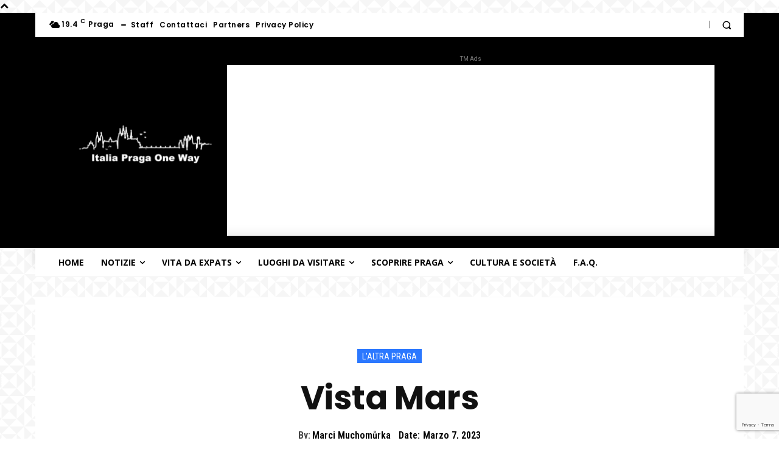

--- FILE ---
content_type: text/html; charset=UTF-8
request_url: https://italiapragaoneway.eu/vista-mars/
body_size: 69201
content:
<!doctype html >
<!--[if IE 8]>    <html class="ie8" lang="en"> <![endif]-->
<!--[if IE 9]>    <html class="ie9" lang="en"> <![endif]-->
<!--[if gt IE 8]><!--> <html lang="it-IT"> <!--<![endif]-->
<head>
<title>Vista Mars | italia praga one way</title>
<meta charset="UTF-8" />
<meta name="viewport" content="width=device-width, initial-scale=1.0">
<link rel="pingback" href="https://italiapragaoneway.eu/xmlrpc.php" />
<meta name='robots' content='index, follow, max-image-preview:large, max-snippet:-1, max-video-preview:-1' />
<style>img:is([sizes="auto" i], [sizes^="auto," i]) { contain-intrinsic-size: 3000px 1500px }</style>
<link rel="icon" type="image/png" href="https://italiapragaoneway.eu/wp-content/uploads/2016/11/italia-praga-one-way-logo-favicon.ico">
<!-- This site is optimized with the Yoast SEO plugin v25.3.1 - https://yoast.com/wordpress/plugins/seo/ -->
<title>Vista Mars | italia praga one way</title>
<meta name="description" content="Vista Mars è un&#039;installazione multimediale a forma di guscio d&#039;acciaio che domina lo spazio al centro del complesso Rustonka." />
<link rel="canonical" href="https://italiapragaoneway.eu/vista-mars/" />
<meta property="og:locale" content="it_IT" />
<meta property="og:type" content="article" />
<meta property="og:title" content="Vista Mars | italia praga one way" />
<meta property="og:description" content="Vista Mars è un&#039;installazione multimediale a forma di guscio d&#039;acciaio che domina lo spazio al centro del complesso Rustonka." />
<meta property="og:url" content="https://italiapragaoneway.eu/vista-mars/" />
<meta property="og:site_name" content="italia praga one way" />
<meta property="article:publisher" content="https://www.facebook.com/italiapragaoneway" />
<meta property="article:published_time" content="2023-03-07T09:50:05+00:00" />
<meta property="article:modified_time" content="2023-03-08T08:58:27+00:00" />
<meta property="og:image" content="https://italiapragaoneway.eu/wp-content/uploads/2022/01/20210227_120809.jpg" />
<meta property="og:image:width" content="800" />
<meta property="og:image:height" content="600" />
<meta property="og:image:type" content="image/jpeg" />
<meta name="author" content="Marci Muchomůrka" />
<meta name="twitter:card" content="summary_large_image" />
<meta name="twitter:creator" content="@italiapraga1way" />
<meta name="twitter:site" content="@italiapraga1way" />
<meta name="twitter:label1" content="Scritto da" />
<meta name="twitter:data1" content="Marci Muchomůrka" />
<meta name="twitter:label2" content="Tempo di lettura stimato" />
<meta name="twitter:data2" content="2 minuti" />
<!-- / Yoast SEO plugin. -->
<link rel='dns-prefetch' href='//fonts.googleapis.com' />
<link rel='stylesheet' id='wp-block-library-css' href='//italiapragaoneway.eu/wp-content/cache/wpfc-minified/dflfnmjl/dnhbj.css' type='text/css' media='all' />
<style id='classic-theme-styles-inline-css' type='text/css'>
/*! This file is auto-generated */
.wp-block-button__link{color:#fff;background-color:#32373c;border-radius:9999px;box-shadow:none;text-decoration:none;padding:calc(.667em + 2px) calc(1.333em + 2px);font-size:1.125em}.wp-block-file__button{background:#32373c;color:#fff;text-decoration:none}
</style>
<style id='global-styles-inline-css' type='text/css'>
:root{--wp--preset--aspect-ratio--square: 1;--wp--preset--aspect-ratio--4-3: 4/3;--wp--preset--aspect-ratio--3-4: 3/4;--wp--preset--aspect-ratio--3-2: 3/2;--wp--preset--aspect-ratio--2-3: 2/3;--wp--preset--aspect-ratio--16-9: 16/9;--wp--preset--aspect-ratio--9-16: 9/16;--wp--preset--color--black: #000000;--wp--preset--color--cyan-bluish-gray: #abb8c3;--wp--preset--color--white: #ffffff;--wp--preset--color--pale-pink: #f78da7;--wp--preset--color--vivid-red: #cf2e2e;--wp--preset--color--luminous-vivid-orange: #ff6900;--wp--preset--color--luminous-vivid-amber: #fcb900;--wp--preset--color--light-green-cyan: #7bdcb5;--wp--preset--color--vivid-green-cyan: #00d084;--wp--preset--color--pale-cyan-blue: #8ed1fc;--wp--preset--color--vivid-cyan-blue: #0693e3;--wp--preset--color--vivid-purple: #9b51e0;--wp--preset--gradient--vivid-cyan-blue-to-vivid-purple: linear-gradient(135deg,rgba(6,147,227,1) 0%,rgb(155,81,224) 100%);--wp--preset--gradient--light-green-cyan-to-vivid-green-cyan: linear-gradient(135deg,rgb(122,220,180) 0%,rgb(0,208,130) 100%);--wp--preset--gradient--luminous-vivid-amber-to-luminous-vivid-orange: linear-gradient(135deg,rgba(252,185,0,1) 0%,rgba(255,105,0,1) 100%);--wp--preset--gradient--luminous-vivid-orange-to-vivid-red: linear-gradient(135deg,rgba(255,105,0,1) 0%,rgb(207,46,46) 100%);--wp--preset--gradient--very-light-gray-to-cyan-bluish-gray: linear-gradient(135deg,rgb(238,238,238) 0%,rgb(169,184,195) 100%);--wp--preset--gradient--cool-to-warm-spectrum: linear-gradient(135deg,rgb(74,234,220) 0%,rgb(151,120,209) 20%,rgb(207,42,186) 40%,rgb(238,44,130) 60%,rgb(251,105,98) 80%,rgb(254,248,76) 100%);--wp--preset--gradient--blush-light-purple: linear-gradient(135deg,rgb(255,206,236) 0%,rgb(152,150,240) 100%);--wp--preset--gradient--blush-bordeaux: linear-gradient(135deg,rgb(254,205,165) 0%,rgb(254,45,45) 50%,rgb(107,0,62) 100%);--wp--preset--gradient--luminous-dusk: linear-gradient(135deg,rgb(255,203,112) 0%,rgb(199,81,192) 50%,rgb(65,88,208) 100%);--wp--preset--gradient--pale-ocean: linear-gradient(135deg,rgb(255,245,203) 0%,rgb(182,227,212) 50%,rgb(51,167,181) 100%);--wp--preset--gradient--electric-grass: linear-gradient(135deg,rgb(202,248,128) 0%,rgb(113,206,126) 100%);--wp--preset--gradient--midnight: linear-gradient(135deg,rgb(2,3,129) 0%,rgb(40,116,252) 100%);--wp--preset--font-size--small: 11px;--wp--preset--font-size--medium: 20px;--wp--preset--font-size--large: 32px;--wp--preset--font-size--x-large: 42px;--wp--preset--font-size--regular: 15px;--wp--preset--font-size--larger: 50px;--wp--preset--spacing--20: 0.44rem;--wp--preset--spacing--30: 0.67rem;--wp--preset--spacing--40: 1rem;--wp--preset--spacing--50: 1.5rem;--wp--preset--spacing--60: 2.25rem;--wp--preset--spacing--70: 3.38rem;--wp--preset--spacing--80: 5.06rem;--wp--preset--shadow--natural: 6px 6px 9px rgba(0, 0, 0, 0.2);--wp--preset--shadow--deep: 12px 12px 50px rgba(0, 0, 0, 0.4);--wp--preset--shadow--sharp: 6px 6px 0px rgba(0, 0, 0, 0.2);--wp--preset--shadow--outlined: 6px 6px 0px -3px rgba(255, 255, 255, 1), 6px 6px rgba(0, 0, 0, 1);--wp--preset--shadow--crisp: 6px 6px 0px rgba(0, 0, 0, 1);}:where(.is-layout-flex){gap: 0.5em;}:where(.is-layout-grid){gap: 0.5em;}body .is-layout-flex{display: flex;}.is-layout-flex{flex-wrap: wrap;align-items: center;}.is-layout-flex > :is(*, div){margin: 0;}body .is-layout-grid{display: grid;}.is-layout-grid > :is(*, div){margin: 0;}:where(.wp-block-columns.is-layout-flex){gap: 2em;}:where(.wp-block-columns.is-layout-grid){gap: 2em;}:where(.wp-block-post-template.is-layout-flex){gap: 1.25em;}:where(.wp-block-post-template.is-layout-grid){gap: 1.25em;}.has-black-color{color: var(--wp--preset--color--black) !important;}.has-cyan-bluish-gray-color{color: var(--wp--preset--color--cyan-bluish-gray) !important;}.has-white-color{color: var(--wp--preset--color--white) !important;}.has-pale-pink-color{color: var(--wp--preset--color--pale-pink) !important;}.has-vivid-red-color{color: var(--wp--preset--color--vivid-red) !important;}.has-luminous-vivid-orange-color{color: var(--wp--preset--color--luminous-vivid-orange) !important;}.has-luminous-vivid-amber-color{color: var(--wp--preset--color--luminous-vivid-amber) !important;}.has-light-green-cyan-color{color: var(--wp--preset--color--light-green-cyan) !important;}.has-vivid-green-cyan-color{color: var(--wp--preset--color--vivid-green-cyan) !important;}.has-pale-cyan-blue-color{color: var(--wp--preset--color--pale-cyan-blue) !important;}.has-vivid-cyan-blue-color{color: var(--wp--preset--color--vivid-cyan-blue) !important;}.has-vivid-purple-color{color: var(--wp--preset--color--vivid-purple) !important;}.has-black-background-color{background-color: var(--wp--preset--color--black) !important;}.has-cyan-bluish-gray-background-color{background-color: var(--wp--preset--color--cyan-bluish-gray) !important;}.has-white-background-color{background-color: var(--wp--preset--color--white) !important;}.has-pale-pink-background-color{background-color: var(--wp--preset--color--pale-pink) !important;}.has-vivid-red-background-color{background-color: var(--wp--preset--color--vivid-red) !important;}.has-luminous-vivid-orange-background-color{background-color: var(--wp--preset--color--luminous-vivid-orange) !important;}.has-luminous-vivid-amber-background-color{background-color: var(--wp--preset--color--luminous-vivid-amber) !important;}.has-light-green-cyan-background-color{background-color: var(--wp--preset--color--light-green-cyan) !important;}.has-vivid-green-cyan-background-color{background-color: var(--wp--preset--color--vivid-green-cyan) !important;}.has-pale-cyan-blue-background-color{background-color: var(--wp--preset--color--pale-cyan-blue) !important;}.has-vivid-cyan-blue-background-color{background-color: var(--wp--preset--color--vivid-cyan-blue) !important;}.has-vivid-purple-background-color{background-color: var(--wp--preset--color--vivid-purple) !important;}.has-black-border-color{border-color: var(--wp--preset--color--black) !important;}.has-cyan-bluish-gray-border-color{border-color: var(--wp--preset--color--cyan-bluish-gray) !important;}.has-white-border-color{border-color: var(--wp--preset--color--white) !important;}.has-pale-pink-border-color{border-color: var(--wp--preset--color--pale-pink) !important;}.has-vivid-red-border-color{border-color: var(--wp--preset--color--vivid-red) !important;}.has-luminous-vivid-orange-border-color{border-color: var(--wp--preset--color--luminous-vivid-orange) !important;}.has-luminous-vivid-amber-border-color{border-color: var(--wp--preset--color--luminous-vivid-amber) !important;}.has-light-green-cyan-border-color{border-color: var(--wp--preset--color--light-green-cyan) !important;}.has-vivid-green-cyan-border-color{border-color: var(--wp--preset--color--vivid-green-cyan) !important;}.has-pale-cyan-blue-border-color{border-color: var(--wp--preset--color--pale-cyan-blue) !important;}.has-vivid-cyan-blue-border-color{border-color: var(--wp--preset--color--vivid-cyan-blue) !important;}.has-vivid-purple-border-color{border-color: var(--wp--preset--color--vivid-purple) !important;}.has-vivid-cyan-blue-to-vivid-purple-gradient-background{background: var(--wp--preset--gradient--vivid-cyan-blue-to-vivid-purple) !important;}.has-light-green-cyan-to-vivid-green-cyan-gradient-background{background: var(--wp--preset--gradient--light-green-cyan-to-vivid-green-cyan) !important;}.has-luminous-vivid-amber-to-luminous-vivid-orange-gradient-background{background: var(--wp--preset--gradient--luminous-vivid-amber-to-luminous-vivid-orange) !important;}.has-luminous-vivid-orange-to-vivid-red-gradient-background{background: var(--wp--preset--gradient--luminous-vivid-orange-to-vivid-red) !important;}.has-very-light-gray-to-cyan-bluish-gray-gradient-background{background: var(--wp--preset--gradient--very-light-gray-to-cyan-bluish-gray) !important;}.has-cool-to-warm-spectrum-gradient-background{background: var(--wp--preset--gradient--cool-to-warm-spectrum) !important;}.has-blush-light-purple-gradient-background{background: var(--wp--preset--gradient--blush-light-purple) !important;}.has-blush-bordeaux-gradient-background{background: var(--wp--preset--gradient--blush-bordeaux) !important;}.has-luminous-dusk-gradient-background{background: var(--wp--preset--gradient--luminous-dusk) !important;}.has-pale-ocean-gradient-background{background: var(--wp--preset--gradient--pale-ocean) !important;}.has-electric-grass-gradient-background{background: var(--wp--preset--gradient--electric-grass) !important;}.has-midnight-gradient-background{background: var(--wp--preset--gradient--midnight) !important;}.has-small-font-size{font-size: var(--wp--preset--font-size--small) !important;}.has-medium-font-size{font-size: var(--wp--preset--font-size--medium) !important;}.has-large-font-size{font-size: var(--wp--preset--font-size--large) !important;}.has-x-large-font-size{font-size: var(--wp--preset--font-size--x-large) !important;}
:where(.wp-block-post-template.is-layout-flex){gap: 1.25em;}:where(.wp-block-post-template.is-layout-grid){gap: 1.25em;}
:where(.wp-block-columns.is-layout-flex){gap: 2em;}:where(.wp-block-columns.is-layout-grid){gap: 2em;}
:root :where(.wp-block-pullquote){font-size: 1.5em;line-height: 1.6;}
</style>
<style>.wpcf7 .screen-reader-response {
position: absolute;
overflow: hidden;
clip: rect(1px, 1px, 1px, 1px);
clip-path: inset(50%);
height: 1px;
width: 1px;
margin: -1px;
padding: 0;
border: 0;
word-wrap: normal !important;
}
.wpcf7 form .wpcf7-response-output {
margin: 2em 0.5em 1em;
padding: 0.2em 1em;
border: 2px solid #00a0d2; }
.wpcf7 form.init .wpcf7-response-output,
.wpcf7 form.resetting .wpcf7-response-output,
.wpcf7 form.submitting .wpcf7-response-output {
display: none;
}
.wpcf7 form.sent .wpcf7-response-output {
border-color: #46b450; }
.wpcf7 form.failed .wpcf7-response-output,
.wpcf7 form.aborted .wpcf7-response-output {
border-color: #dc3232; }
.wpcf7 form.spam .wpcf7-response-output {
border-color: #f56e28; }
.wpcf7 form.invalid .wpcf7-response-output,
.wpcf7 form.unaccepted .wpcf7-response-output,
.wpcf7 form.payment-required .wpcf7-response-output {
border-color: #ffb900; }
.wpcf7-form-control-wrap {
position: relative;
}
.wpcf7-not-valid-tip {
color: #dc3232; font-size: 1em;
font-weight: normal;
display: block;
}
.use-floating-validation-tip .wpcf7-not-valid-tip {
position: relative;
top: -2ex;
left: 1em;
z-index: 100;
border: 1px solid #dc3232;
background: #fff;
padding: .2em .8em;
width: 24em;
}
.wpcf7-list-item {
display: inline-block;
margin: 0 0 0 1em;
}
.wpcf7-list-item-label::before,
.wpcf7-list-item-label::after {
content: " ";
}
.wpcf7-spinner {
visibility: hidden;
display: inline-block;
background-color: #23282d; opacity: 0.75;
width: 24px;
height: 24px;
border: none;
border-radius: 100%;
padding: 0;
margin: 0 24px;
position: relative;
}
form.submitting .wpcf7-spinner {
visibility: visible;
}
.wpcf7-spinner::before {
content: '';
position: absolute;
background-color: #fbfbfc; top: 4px;
left: 4px;
width: 6px;
height: 6px;
border: none;
border-radius: 100%;
transform-origin: 8px 8px;
animation-name: spin;
animation-duration: 1000ms;
animation-timing-function: linear;
animation-iteration-count: infinite;
}
@media (prefers-reduced-motion: reduce) {
.wpcf7-spinner::before {
animation-name: blink;
animation-duration: 2000ms;
}
}
@keyframes spin {
from {
transform: rotate(0deg);
}
to {
transform: rotate(360deg);
}
}
@keyframes blink {
from {
opacity: 0;
}
50% {
opacity: 1;
}
to {
opacity: 0;
}
}
.wpcf7 [inert] {
opacity: 0.5;
}
.wpcf7 input[type="file"] {
cursor: pointer;
}
.wpcf7 input[type="file"]:disabled {
cursor: default;
}
.wpcf7 .wpcf7-submit:disabled {
cursor: not-allowed;
}
.wpcf7 input[type="url"],
.wpcf7 input[type="email"],
.wpcf7 input[type="tel"] {
direction: ltr;
}
.wpcf7-reflection > output {
display: list-item;
list-style: none;
}
.wpcf7-reflection > output[hidden] {
display: none;
}</style>
<link rel='stylesheet' id='td-plugin-multi-purpose-css' href='//italiapragaoneway.eu/wp-content/cache/wpfc-minified/g1263wjk/dnhbj.css' type='text/css' media='all' />
<style id='akismet-widget-style-inline-css' type='text/css'>
.a-stats {
--akismet-color-mid-green: #357b49;
--akismet-color-white: #fff;
--akismet-color-light-grey: #f6f7f7;
max-width: 350px;
width: auto;
}
.a-stats * {
all: unset;
box-sizing: border-box;
}
.a-stats strong {
font-weight: 600;
}
.a-stats a.a-stats__link,
.a-stats a.a-stats__link:visited,
.a-stats a.a-stats__link:active {
background: var(--akismet-color-mid-green);
border: none;
box-shadow: none;
border-radius: 8px;
color: var(--akismet-color-white);
cursor: pointer;
display: block;
font-family: -apple-system, BlinkMacSystemFont, 'Segoe UI', 'Roboto', 'Oxygen-Sans', 'Ubuntu', 'Cantarell', 'Helvetica Neue', sans-serif;
font-weight: 500;
padding: 12px;
text-align: center;
text-decoration: none;
transition: all 0.2s ease;
}
/* Extra specificity to deal with TwentyTwentyOne focus style */
.widget .a-stats a.a-stats__link:focus {
background: var(--akismet-color-mid-green);
color: var(--akismet-color-white);
text-decoration: none;
}
.a-stats a.a-stats__link:hover {
filter: brightness(110%);
box-shadow: 0 4px 12px rgba(0, 0, 0, 0.06), 0 0 2px rgba(0, 0, 0, 0.16);
}
.a-stats .count {
color: var(--akismet-color-white);
display: block;
font-size: 1.5em;
line-height: 1.4;
padding: 0 13px;
white-space: nowrap;
}
</style>
<link rel='stylesheet' id='tds-front-css' href='//italiapragaoneway.eu/wp-content/cache/wpfc-minified/q8dkito0/dnhbj.css' type='text/css' media='all' />
<link rel='stylesheet' id='chld_thm_cfg_parent-css' href='//italiapragaoneway.eu/wp-content/cache/wpfc-minified/f6fbp1pk/dnhbj.css' type='text/css' media='all' />
<link rel='stylesheet' id='typicons-css' href='//italiapragaoneway.eu/wp-content/cache/wpfc-minified/79ttuihl/dnhbj.css' type='text/css' media='all' />
<style></style>
<style id='td-theme-inline-css' type='text/css'>@media (max-width:767px){.td-header-desktop-wrap{display:none}}@media (min-width:767px){.td-header-mobile-wrap{display:none}}</style>
<link rel='stylesheet' id='td-legacy-framework-front-style-css' href='//italiapragaoneway.eu/wp-content/cache/wpfc-minified/fde4fxaj/dnhbj.css' type='text/css' media='all' />
<link rel='stylesheet' id='td-standard-pack-framework-front-style-css' href='//italiapragaoneway.eu/wp-content/cache/wpfc-minified/2qzwbl1l/dnhbj.css' type='text/css' media='all' />
<link rel='stylesheet' id='tdb_style_cloud_templates_front-css' href='//italiapragaoneway.eu/wp-content/cache/wpfc-minified/2bjaz9pd/dnhbj.css' type='text/css' media='all' />
<!-- This site is optimized with the Schema plugin v1.7.9.6 - https://schema.press -->
<script type="application/ld+json">[{"@context":"http:\/\/schema.org\/","@type":"WPHeader","url":"https:\/\/italiapragaoneway.eu\/vista-mars\/","headline":"Vista Mars","description":"Vista Mars è un'installazione multimediale a forma di guscio d'acciaio rotante. La scultura Vista Mars domina lo spazio..."},{"@context":"http:\/\/schema.org\/","@type":"WPFooter","url":"https:\/\/italiapragaoneway.eu\/vista-mars\/","headline":"Vista Mars","description":"Vista Mars è un'installazione multimediale a forma di guscio d'acciaio rotante. La scultura Vista Mars domina lo spazio...","copyrightYear":"2023"}]</script>
<!-- This site is optimized with the Schema plugin v1.7.9.6 - https://schema.press -->
<script type="application/ld+json">{"@context":"https:\/\/schema.org\/","@type":"BlogPosting","mainEntityOfPage":{"@type":"WebPage","@id":"https:\/\/italiapragaoneway.eu\/vista-mars\/"},"url":"https:\/\/italiapragaoneway.eu\/vista-mars\/","headline":"Vista Mars","datePublished":"2023-03-07T11:50:05+02:00","dateModified":"2023-03-08T10:58:27+02:00","publisher":{"@type":"Organization","@id":"https:\/\/italiapragaoneway.eu\/#organization","name":"italia praga one way","logo":{"@type":"ImageObject","url":"https:\/\/italiapragaoneway.eu\/wp-content\/uploads\/2021\/10\/logo-italia-praga-one-way-resized.png","width":600,"height":60}},"image":{"@type":"ImageObject","url":"https:\/\/italiapragaoneway.eu\/wp-content\/uploads\/2022\/01\/20210227_120809.jpg","width":800,"height":600},"articleSection":"Featured","keywords":"architettura, arte, Marte, Praga 8, Praha 8, Scultura, Vista Mars","description":"Vista Mars è un'installazione multimediale a forma di guscio d'acciaio rotante. La scultura Vista Mars domina lo spazio al centro del complesso Rustonka, proprio di fronte alla fermata della metro Invalidovna, a Praga 8. La struttura dell'opera artistica ed architettonica è in acciaio ed è rivestita da un involucro","author":{"@type":"Person","name":"Marci Muchomůrka","url":"https:\/\/italiapragaoneway.eu\/author\/marcimoon\/","description":"La papessa | Ameba cittadina del mondo. Proviene dalla città eterna ma sogna di stabilirsi in Kyrgyzstan per aprire un import-export di olivello spinoso.  Prima di trapiantarsi a Praga ha fatto l'interrail dei luoghi più piovosi d'Europa, che comincia in Irlanda, passa dai Carpazi e finisce a Udine. Nel frattempo, per Italia Praga One Way scrive di temi e luoghi che non interessano a nessuno, ricevendone come guiderdone 1L di succo di zenzero e curcuma ogni mese.","image":{"@type":"ImageObject","url":"https:\/\/secure.gravatar.com\/avatar\/f8dbf5d0e95666aae8e94b5961bb30a79675fcd144891d5a8ac1f1ba885c21b9?s=96&d=mm&r=g","height":96,"width":96}},"commentCount":"0"}</script>
<style id="tdb-global-colors">:root{--accent-color:#fff}</style>
<!-- This site is optimized with the Schema plugin v1.7.9.6 - https://schema.press -->
<script type="application/ld+json">{
"@context": "http://schema.org",
"@type": "BreadcrumbList",
"itemListElement": [
{
"@type": "ListItem",
"position": 1,
"item": {
"@id": "https://italiapragaoneway.eu",
"name": "Home"
}
},
{
"@type": "ListItem",
"position": 2,
"item": {
"@id": "https://italiapragaoneway.eu/vista-mars/",
"name": "Vista Mars",
"image": "https://italiapragaoneway.eu/wp-content/uploads/2022/01/20210227_120809.jpg"
}
}
]
}</script>
<!-- JS generated by theme -->
<!-- Header style compiled by theme -->
<style>.td-page-content .widgettitle{color:#fff}.td-menu-background,.td-search-background{background-image:url('https://italiapragaoneway.eu/wp-content/uploads/2023/09/55.jpg')}.white-popup-block:before{background-image:url('https://italiapragaoneway.eu/wp-content/uploads/2023/09/55.jpg')}:root{--td_excl_label:'ESCLUSIVO';--td_theme_color:#2b78ff;--td_slider_text:rgba(43,120,255,0.7);--td_mobile_gradient_one_mob:rgba(0,0,0,0.8);--td_mobile_gradient_two_mob:rgba(0,0,0,0.7);--td_mobile_text_active_color:#2b78ff;--td_page_title_color:#000000;--td_page_h_color:#000000;--td_login_hover_background:#2b78ff;--td_login_hover_color:#ffffff;--td_login_gradient_one:rgba(0,0,0,0.8);--td_login_gradient_two:rgba(0,0,0,0.7)}.td-header-style-12 .td-header-menu-wrap-full,.td-header-style-12 .td-affix,.td-grid-style-1.td-hover-1 .td-big-grid-post:hover .td-post-category,.td-grid-style-5.td-hover-1 .td-big-grid-post:hover .td-post-category,.td_category_template_3 .td-current-sub-category,.td_category_template_8 .td-category-header .td-category a.td-current-sub-category,.td_category_template_4 .td-category-siblings .td-category a:hover,.td_block_big_grid_9.td-grid-style-1 .td-post-category,.td_block_big_grid_9.td-grid-style-5 .td-post-category,.td-grid-style-6.td-hover-1 .td-module-thumb:after,.tdm-menu-active-style5 .td-header-menu-wrap .sf-menu>.current-menu-item>a,.tdm-menu-active-style5 .td-header-menu-wrap .sf-menu>.current-menu-ancestor>a,.tdm-menu-active-style5 .td-header-menu-wrap .sf-menu>.current-category-ancestor>a,.tdm-menu-active-style5 .td-header-menu-wrap .sf-menu>li>a:hover,.tdm-menu-active-style5 .td-header-menu-wrap .sf-menu>.sfHover>a{background-color:#2b78ff}.td_mega_menu_sub_cats .cur-sub-cat,.td-mega-span h3 a:hover,.td_mod_mega_menu:hover .entry-title a,.header-search-wrap .result-msg a:hover,.td-header-top-menu .td-drop-down-search .td_module_wrap:hover .entry-title a,.td-header-top-menu .td-icon-search:hover,.td-header-wrap .result-msg a:hover,.top-header-menu li a:hover,.top-header-menu .current-menu-item>a,.top-header-menu .current-menu-ancestor>a,.top-header-menu .current-category-ancestor>a,.td-social-icon-wrap>a:hover,.td-header-sp-top-widget .td-social-icon-wrap a:hover,.td_mod_related_posts:hover h3>a,.td-post-template-11 .td-related-title .td-related-left:hover,.td-post-template-11 .td-related-title .td-related-right:hover,.td-post-template-11 .td-related-title .td-cur-simple-item,.td-post-template-11 .td_block_related_posts .td-next-prev-wrap a:hover,.td-category-header .td-pulldown-category-filter-link:hover,.td-category-siblings .td-subcat-dropdown a:hover,.td-category-siblings .td-subcat-dropdown a.td-current-sub-category,.footer-text-wrap .footer-email-wrap a,.footer-social-wrap a:hover,.td_module_17 .td-read-more a:hover,.td_module_18 .td-read-more a:hover,.td_module_19 .td-post-author-name a:hover,.td-pulldown-syle-2 .td-subcat-dropdown:hover .td-subcat-more span,.td-pulldown-syle-2 .td-subcat-dropdown:hover .td-subcat-more i,.td-pulldown-syle-3 .td-subcat-dropdown:hover .td-subcat-more span,.td-pulldown-syle-3 .td-subcat-dropdown:hover .td-subcat-more i,.tdm-menu-active-style3 .tdm-header.td-header-wrap .sf-menu>.current-category-ancestor>a,.tdm-menu-active-style3 .tdm-header.td-header-wrap .sf-menu>.current-menu-ancestor>a,.tdm-menu-active-style3 .tdm-header.td-header-wrap .sf-menu>.current-menu-item>a,.tdm-menu-active-style3 .tdm-header.td-header-wrap .sf-menu>.sfHover>a,.tdm-menu-active-style3 .tdm-header.td-header-wrap .sf-menu>li>a:hover{color:#2b78ff}.td-mega-menu-page .wpb_content_element ul li a:hover,.td-theme-wrap .td-aj-search-results .td_module_wrap:hover .entry-title a,.td-theme-wrap .header-search-wrap .result-msg a:hover{color:#2b78ff!important}.td_category_template_8 .td-category-header .td-category a.td-current-sub-category,.td_category_template_4 .td-category-siblings .td-category a:hover,.tdm-menu-active-style4 .tdm-header .sf-menu>.current-menu-item>a,.tdm-menu-active-style4 .tdm-header .sf-menu>.current-menu-ancestor>a,.tdm-menu-active-style4 .tdm-header .sf-menu>.current-category-ancestor>a,.tdm-menu-active-style4 .tdm-header .sf-menu>li>a:hover,.tdm-menu-active-style4 .tdm-header .sf-menu>.sfHover>a{border-color:#2b78ff}.td-header-wrap .td-header-top-menu-full,.td-header-wrap .top-header-menu .sub-menu,.tdm-header-style-1.td-header-wrap .td-header-top-menu-full,.tdm-header-style-1.td-header-wrap .top-header-menu .sub-menu,.tdm-header-style-2.td-header-wrap .td-header-top-menu-full,.tdm-header-style-2.td-header-wrap .top-header-menu .sub-menu,.tdm-header-style-3.td-header-wrap .td-header-top-menu-full,.tdm-header-style-3.td-header-wrap .top-header-menu .sub-menu{background-color:#000000}.td-header-style-8 .td-header-top-menu-full{background-color:transparent}.td-header-style-8 .td-header-top-menu-full .td-header-top-menu{background-color:#000000;padding-left:15px;padding-right:15px}.td-header-wrap .td-header-top-menu-full .td-header-top-menu,.td-header-wrap .td-header-top-menu-full{border-bottom:none}.td-header-wrap .td-header-menu-wrap-full,.td-header-menu-wrap.td-affix,.td-header-style-3 .td-header-main-menu,.td-header-style-3 .td-affix .td-header-main-menu,.td-header-style-4 .td-header-main-menu,.td-header-style-4 .td-affix .td-header-main-menu,.td-header-style-8 .td-header-menu-wrap.td-affix,.td-header-style-8 .td-header-top-menu-full{background-color:#000000}.td-boxed-layout .td-header-style-3 .td-header-menu-wrap,.td-boxed-layout .td-header-style-4 .td-header-menu-wrap,.td-header-style-3 .td_stretch_content .td-header-menu-wrap,.td-header-style-4 .td_stretch_content .td-header-menu-wrap{background-color:#000000!important}@media (min-width:1019px){.td-header-style-1 .td-header-sp-recs,.td-header-style-1 .td-header-sp-logo{margin-bottom:28px}}@media (min-width:768px) and (max-width:1018px){.td-header-style-1 .td-header-sp-recs,.td-header-style-1 .td-header-sp-logo{margin-bottom:14px}}.td-header-style-7 .td-header-top-menu{border-bottom:none}.sf-menu>.current-menu-item>a:after,.sf-menu>.current-menu-ancestor>a:after,.sf-menu>.current-category-ancestor>a:after,.sf-menu>li:hover>a:after,.sf-menu>.sfHover>a:after,.td_block_mega_menu .td-next-prev-wrap a:hover,.td-mega-span .td-post-category:hover,.td-header-wrap .black-menu .sf-menu>li>a:hover,.td-header-wrap .black-menu .sf-menu>.current-menu-ancestor>a,.td-header-wrap .black-menu .sf-menu>.sfHover>a,.td-header-wrap .black-menu .sf-menu>.current-menu-item>a,.td-header-wrap .black-menu .sf-menu>.current-menu-ancestor>a,.td-header-wrap .black-menu .sf-menu>.current-category-ancestor>a,.tdm-menu-active-style5 .tdm-header .td-header-menu-wrap .sf-menu>.current-menu-item>a,.tdm-menu-active-style5 .tdm-header .td-header-menu-wrap .sf-menu>.current-menu-ancestor>a,.tdm-menu-active-style5 .tdm-header .td-header-menu-wrap .sf-menu>.current-category-ancestor>a,.tdm-menu-active-style5 .tdm-header .td-header-menu-wrap .sf-menu>li>a:hover,.tdm-menu-active-style5 .tdm-header .td-header-menu-wrap .sf-menu>.sfHover>a{background-color:#000000}.td_block_mega_menu .td-next-prev-wrap a:hover,.tdm-menu-active-style4 .tdm-header .sf-menu>.current-menu-item>a,.tdm-menu-active-style4 .tdm-header .sf-menu>.current-menu-ancestor>a,.tdm-menu-active-style4 .tdm-header .sf-menu>.current-category-ancestor>a,.tdm-menu-active-style4 .tdm-header .sf-menu>li>a:hover,.tdm-menu-active-style4 .tdm-header .sf-menu>.sfHover>a{border-color:#000000}.header-search-wrap .td-drop-down-search:before{border-color:transparent transparent #000000 transparent}.td_mega_menu_sub_cats .cur-sub-cat,.td_mod_mega_menu:hover .entry-title a,.td-theme-wrap .sf-menu ul .td-menu-item>a:hover,.td-theme-wrap .sf-menu ul .sfHover>a,.td-theme-wrap .sf-menu ul .current-menu-ancestor>a,.td-theme-wrap .sf-menu ul .current-category-ancestor>a,.td-theme-wrap .sf-menu ul .current-menu-item>a,.tdm-menu-active-style3 .tdm-header.td-header-wrap .sf-menu>.current-menu-item>a,.tdm-menu-active-style3 .tdm-header.td-header-wrap .sf-menu>.current-menu-ancestor>a,.tdm-menu-active-style3 .tdm-header.td-header-wrap .sf-menu>.current-category-ancestor>a,.tdm-menu-active-style3 .tdm-header.td-header-wrap .sf-menu>li>a:hover,.tdm-menu-active-style3 .tdm-header.td-header-wrap .sf-menu>.sfHover>a{color:#000000}.td-theme-wrap .sf-menu .td-normal-menu .sub-menu{background-color:#000000}body{background-image:url("https://italiapragaoneway.eu/wp-content/uploads/2023/09/bg.png");background-position:center top;background-attachment:fixed}.td-page-content .widgettitle{color:#fff}.td-menu-background,.td-search-background{background-image:url('https://italiapragaoneway.eu/wp-content/uploads/2023/09/55.jpg')}.white-popup-block:before{background-image:url('https://italiapragaoneway.eu/wp-content/uploads/2023/09/55.jpg')}:root{--td_excl_label:'ESCLUSIVO';--td_theme_color:#2b78ff;--td_slider_text:rgba(43,120,255,0.7);--td_mobile_gradient_one_mob:rgba(0,0,0,0.8);--td_mobile_gradient_two_mob:rgba(0,0,0,0.7);--td_mobile_text_active_color:#2b78ff;--td_page_title_color:#000000;--td_page_h_color:#000000;--td_login_hover_background:#2b78ff;--td_login_hover_color:#ffffff;--td_login_gradient_one:rgba(0,0,0,0.8);--td_login_gradient_two:rgba(0,0,0,0.7)}.td-header-style-12 .td-header-menu-wrap-full,.td-header-style-12 .td-affix,.td-grid-style-1.td-hover-1 .td-big-grid-post:hover .td-post-category,.td-grid-style-5.td-hover-1 .td-big-grid-post:hover .td-post-category,.td_category_template_3 .td-current-sub-category,.td_category_template_8 .td-category-header .td-category a.td-current-sub-category,.td_category_template_4 .td-category-siblings .td-category a:hover,.td_block_big_grid_9.td-grid-style-1 .td-post-category,.td_block_big_grid_9.td-grid-style-5 .td-post-category,.td-grid-style-6.td-hover-1 .td-module-thumb:after,.tdm-menu-active-style5 .td-header-menu-wrap .sf-menu>.current-menu-item>a,.tdm-menu-active-style5 .td-header-menu-wrap .sf-menu>.current-menu-ancestor>a,.tdm-menu-active-style5 .td-header-menu-wrap .sf-menu>.current-category-ancestor>a,.tdm-menu-active-style5 .td-header-menu-wrap .sf-menu>li>a:hover,.tdm-menu-active-style5 .td-header-menu-wrap .sf-menu>.sfHover>a{background-color:#2b78ff}.td_mega_menu_sub_cats .cur-sub-cat,.td-mega-span h3 a:hover,.td_mod_mega_menu:hover .entry-title a,.header-search-wrap .result-msg a:hover,.td-header-top-menu .td-drop-down-search .td_module_wrap:hover .entry-title a,.td-header-top-menu .td-icon-search:hover,.td-header-wrap .result-msg a:hover,.top-header-menu li a:hover,.top-header-menu .current-menu-item>a,.top-header-menu .current-menu-ancestor>a,.top-header-menu .current-category-ancestor>a,.td-social-icon-wrap>a:hover,.td-header-sp-top-widget .td-social-icon-wrap a:hover,.td_mod_related_posts:hover h3>a,.td-post-template-11 .td-related-title .td-related-left:hover,.td-post-template-11 .td-related-title .td-related-right:hover,.td-post-template-11 .td-related-title .td-cur-simple-item,.td-post-template-11 .td_block_related_posts .td-next-prev-wrap a:hover,.td-category-header .td-pulldown-category-filter-link:hover,.td-category-siblings .td-subcat-dropdown a:hover,.td-category-siblings .td-subcat-dropdown a.td-current-sub-category,.footer-text-wrap .footer-email-wrap a,.footer-social-wrap a:hover,.td_module_17 .td-read-more a:hover,.td_module_18 .td-read-more a:hover,.td_module_19 .td-post-author-name a:hover,.td-pulldown-syle-2 .td-subcat-dropdown:hover .td-subcat-more span,.td-pulldown-syle-2 .td-subcat-dropdown:hover .td-subcat-more i,.td-pulldown-syle-3 .td-subcat-dropdown:hover .td-subcat-more span,.td-pulldown-syle-3 .td-subcat-dropdown:hover .td-subcat-more i,.tdm-menu-active-style3 .tdm-header.td-header-wrap .sf-menu>.current-category-ancestor>a,.tdm-menu-active-style3 .tdm-header.td-header-wrap .sf-menu>.current-menu-ancestor>a,.tdm-menu-active-style3 .tdm-header.td-header-wrap .sf-menu>.current-menu-item>a,.tdm-menu-active-style3 .tdm-header.td-header-wrap .sf-menu>.sfHover>a,.tdm-menu-active-style3 .tdm-header.td-header-wrap .sf-menu>li>a:hover{color:#2b78ff}.td-mega-menu-page .wpb_content_element ul li a:hover,.td-theme-wrap .td-aj-search-results .td_module_wrap:hover .entry-title a,.td-theme-wrap .header-search-wrap .result-msg a:hover{color:#2b78ff!important}.td_category_template_8 .td-category-header .td-category a.td-current-sub-category,.td_category_template_4 .td-category-siblings .td-category a:hover,.tdm-menu-active-style4 .tdm-header .sf-menu>.current-menu-item>a,.tdm-menu-active-style4 .tdm-header .sf-menu>.current-menu-ancestor>a,.tdm-menu-active-style4 .tdm-header .sf-menu>.current-category-ancestor>a,.tdm-menu-active-style4 .tdm-header .sf-menu>li>a:hover,.tdm-menu-active-style4 .tdm-header .sf-menu>.sfHover>a{border-color:#2b78ff}.td-header-wrap .td-header-top-menu-full,.td-header-wrap .top-header-menu .sub-menu,.tdm-header-style-1.td-header-wrap .td-header-top-menu-full,.tdm-header-style-1.td-header-wrap .top-header-menu .sub-menu,.tdm-header-style-2.td-header-wrap .td-header-top-menu-full,.tdm-header-style-2.td-header-wrap .top-header-menu .sub-menu,.tdm-header-style-3.td-header-wrap .td-header-top-menu-full,.tdm-header-style-3.td-header-wrap .top-header-menu .sub-menu{background-color:#000000}.td-header-style-8 .td-header-top-menu-full{background-color:transparent}.td-header-style-8 .td-header-top-menu-full .td-header-top-menu{background-color:#000000;padding-left:15px;padding-right:15px}.td-header-wrap .td-header-top-menu-full .td-header-top-menu,.td-header-wrap .td-header-top-menu-full{border-bottom:none}.td-header-wrap .td-header-menu-wrap-full,.td-header-menu-wrap.td-affix,.td-header-style-3 .td-header-main-menu,.td-header-style-3 .td-affix .td-header-main-menu,.td-header-style-4 .td-header-main-menu,.td-header-style-4 .td-affix .td-header-main-menu,.td-header-style-8 .td-header-menu-wrap.td-affix,.td-header-style-8 .td-header-top-menu-full{background-color:#000000}.td-boxed-layout .td-header-style-3 .td-header-menu-wrap,.td-boxed-layout .td-header-style-4 .td-header-menu-wrap,.td-header-style-3 .td_stretch_content .td-header-menu-wrap,.td-header-style-4 .td_stretch_content .td-header-menu-wrap{background-color:#000000!important}@media (min-width:1019px){.td-header-style-1 .td-header-sp-recs,.td-header-style-1 .td-header-sp-logo{margin-bottom:28px}}@media (min-width:768px) and (max-width:1018px){.td-header-style-1 .td-header-sp-recs,.td-header-style-1 .td-header-sp-logo{margin-bottom:14px}}.td-header-style-7 .td-header-top-menu{border-bottom:none}.sf-menu>.current-menu-item>a:after,.sf-menu>.current-menu-ancestor>a:after,.sf-menu>.current-category-ancestor>a:after,.sf-menu>li:hover>a:after,.sf-menu>.sfHover>a:after,.td_block_mega_menu .td-next-prev-wrap a:hover,.td-mega-span .td-post-category:hover,.td-header-wrap .black-menu .sf-menu>li>a:hover,.td-header-wrap .black-menu .sf-menu>.current-menu-ancestor>a,.td-header-wrap .black-menu .sf-menu>.sfHover>a,.td-header-wrap .black-menu .sf-menu>.current-menu-item>a,.td-header-wrap .black-menu .sf-menu>.current-menu-ancestor>a,.td-header-wrap .black-menu .sf-menu>.current-category-ancestor>a,.tdm-menu-active-style5 .tdm-header .td-header-menu-wrap .sf-menu>.current-menu-item>a,.tdm-menu-active-style5 .tdm-header .td-header-menu-wrap .sf-menu>.current-menu-ancestor>a,.tdm-menu-active-style5 .tdm-header .td-header-menu-wrap .sf-menu>.current-category-ancestor>a,.tdm-menu-active-style5 .tdm-header .td-header-menu-wrap .sf-menu>li>a:hover,.tdm-menu-active-style5 .tdm-header .td-header-menu-wrap .sf-menu>.sfHover>a{background-color:#000000}.td_block_mega_menu .td-next-prev-wrap a:hover,.tdm-menu-active-style4 .tdm-header .sf-menu>.current-menu-item>a,.tdm-menu-active-style4 .tdm-header .sf-menu>.current-menu-ancestor>a,.tdm-menu-active-style4 .tdm-header .sf-menu>.current-category-ancestor>a,.tdm-menu-active-style4 .tdm-header .sf-menu>li>a:hover,.tdm-menu-active-style4 .tdm-header .sf-menu>.sfHover>a{border-color:#000000}.header-search-wrap .td-drop-down-search:before{border-color:transparent transparent #000000 transparent}.td_mega_menu_sub_cats .cur-sub-cat,.td_mod_mega_menu:hover .entry-title a,.td-theme-wrap .sf-menu ul .td-menu-item>a:hover,.td-theme-wrap .sf-menu ul .sfHover>a,.td-theme-wrap .sf-menu ul .current-menu-ancestor>a,.td-theme-wrap .sf-menu ul .current-category-ancestor>a,.td-theme-wrap .sf-menu ul .current-menu-item>a,.tdm-menu-active-style3 .tdm-header.td-header-wrap .sf-menu>.current-menu-item>a,.tdm-menu-active-style3 .tdm-header.td-header-wrap .sf-menu>.current-menu-ancestor>a,.tdm-menu-active-style3 .tdm-header.td-header-wrap .sf-menu>.current-category-ancestor>a,.tdm-menu-active-style3 .tdm-header.td-header-wrap .sf-menu>li>a:hover,.tdm-menu-active-style3 .tdm-header.td-header-wrap .sf-menu>.sfHover>a{color:#000000}.td-theme-wrap .sf-menu .td-normal-menu .sub-menu{background-color:#000000}</style>
<!-- Google tag (gtag.js) -->
<script async src="https://www.googletagmanager.com/gtag/js?id=G-T02HKJXCJN"></script>
<script>
window.dataLayer = window.dataLayer || [];
function gtag(){dataLayer.push(arguments);}
gtag('js', new Date());
gtag('config', 'G-T02HKJXCJN');
</script><link rel="icon" href="https://italiapragaoneway.eu/wp-content/uploads/2016/03/cropped-italia-praga-one-way-il-blog-degli-italiani-a-praga-logo-2016-356x364.jpg" sizes="32x32" />
<link rel="icon" href="https://italiapragaoneway.eu/wp-content/uploads/2016/03/cropped-italia-praga-one-way-il-blog-degli-italiani-a-praga-logo-2016-420x420.jpg" sizes="192x192" />
<link rel="apple-touch-icon" href="https://italiapragaoneway.eu/wp-content/uploads/2016/03/cropped-italia-praga-one-way-il-blog-degli-italiani-a-praga-logo-2016-420x420.jpg" />
<meta name="msapplication-TileImage" content="https://italiapragaoneway.eu/wp-content/uploads/2016/03/cropped-italia-praga-one-way-il-blog-degli-italiani-a-praga-logo-2016-420x420.jpg" />
<!-- Button style compiled by theme -->
<style>.tdm-btn-style1{background-color:#2b78ff}.tdm-btn-style2:before{border-color:#2b78ff}.tdm-btn-style2{color:#2b78ff}.tdm-btn-style3{-webkit-box-shadow:0 2px 16px #2b78ff;-moz-box-shadow:0 2px 16px #2b78ff;box-shadow:0 2px 16px #2b78ff}.tdm-btn-style3:hover{-webkit-box-shadow:0 4px 26px #2b78ff;-moz-box-shadow:0 4px 26px #2b78ff;box-shadow:0 4px 26px #2b78ff}</style>
<style id="tdw-css-placeholder">.td_block_author a{color:#FFFFFF!important}.td_block_author a:hover{color:#4db2ec!important}</style></head>
<body class="wp-singular post-template-default single single-post postid-13598 single-format-standard wp-theme-Newspaper wp-child-theme-Newspaper-child td-standard-pack vista-mars global-block-template-1 tdb_template_16250 tdb-template  tdc-header-template  tdc-footer-template td-animation-stack-type0 td-boxed-layout" itemscope="itemscope" itemtype="https://schema.org/WebPage">
<div class="td-scroll-up td-hide-scroll-up-on-mob" data-style="style1"><i class="td-icon-menu-up"></i></div>
<div class="td-menu-background" style="visibility:hidden"></div>
<div id="td-mobile-nav" style="visibility:hidden">
<div class="td-mobile-container">
<!-- mobile menu top section -->
<div class="td-menu-socials-wrap">
<!-- socials -->
<div class="td-menu-socials">
<span class="td-social-icon-wrap">
<a target="_blank" href="https://www.facebook.com/italiapragaoneway/" title="Facebook" data-wpel-link="external" rel="follow">
<i class="td-icon-font td-icon-facebook"></i>
<span style="display: none">Facebook</span>
</a>
</span>
<span class="td-social-icon-wrap">
<a target="_blank" href="https://instagram.com/italiapraga1way" title="Instagram" data-wpel-link="external" rel="follow">
<i class="td-icon-font td-icon-instagram"></i>
<span style="display: none">Instagram</span>
</a>
</span>            </div>
<!-- close button -->
<div class="td-mobile-close">
<span><i class="td-icon-close-mobile"></i></span>
</div>
</div>
<!-- login section -->
<!-- menu section -->
<div class="td-mobile-content">
<div class="menu-primary-menu-ip1w-container"><ul id="menu-primary-menu-ip1w-2" class="td-mobile-main-menu"><li class="menu-item menu-item-type-custom menu-item-object-custom menu-item-home menu-item-first menu-item-11597"><a href="https://italiapragaoneway.eu/" data-wpel-link="internal" target="_self">Home</a></li>
<li class="menu-item menu-item-type-taxonomy menu-item-object-category menu-item-has-children menu-item-105"><a href="https://italiapragaoneway.eu/category/notizie-dalla-repubblica-ceca/" data-wpel-link="internal" target="_self">Notizie<i class="td-icon-menu-right td-element-after"></i></a>
<ul class="sub-menu">
<li class="menu-item-0"><a href="https://italiapragaoneway.eu/category/notizie-dalla-repubblica-ceca/eventi-repubblica-ceca/" data-wpel-link="internal" target="_self">Eventi</a></li>
</ul>
</li>
<li class="menu-item menu-item-type-taxonomy menu-item-object-category menu-item-has-children menu-item-15772"><a href="https://italiapragaoneway.eu/category/vita-da-expats/" data-wpel-link="internal" target="_self">Vita da expats<i class="td-icon-menu-right td-element-after"></i></a>
<ul class="sub-menu">
<li class="menu-item-0"><a href="https://italiapragaoneway.eu/category/vita-da-expats/primi-passi-in-repubblica-ceca/" data-wpel-link="internal" target="_self">Appena arrivati</a></li>
<li class="menu-item-0"><a href="https://italiapragaoneway.eu/category/vita-da-expats/interviste-italiani-in-repubblica-ceca/" data-wpel-link="internal" target="_self">Interviste</a></li>
</ul>
</li>
<li class="menu-item menu-item-type-taxonomy menu-item-object-category menu-item-has-children menu-item-15774"><a href="https://italiapragaoneway.eu/category/luoghi-da-visitare/" data-wpel-link="internal" target="_self">Luoghi da visitare<i class="td-icon-menu-right td-element-after"></i></a>
<ul class="sub-menu">
<li class="menu-item-0"><a href="https://italiapragaoneway.eu/category/luoghi-da-visitare/citta-repubblica-ceca/" data-wpel-link="internal" target="_self">Città ceche</a></li>
<li class="menu-item-0"><a href="https://italiapragaoneway.eu/category/luoghi-da-visitare/escursioni-camminate-repubblica-ceca/" data-wpel-link="internal" target="_self">Escursioni e camminate</a></li>
<li class="menu-item-0"><a href="https://italiapragaoneway.eu/category/luoghi-da-visitare/patrimoni-unesco-repubblica-ceca/" data-wpel-link="internal" target="_self">Patrimoni Unesco</a></li>
</ul>
</li>
<li class="menu-item menu-item-type-taxonomy menu-item-object-category current-post-ancestor menu-item-has-children menu-item-15775"><a href="https://italiapragaoneway.eu/category/praga/" data-wpel-link="internal" target="_self">Scoprire Praga<i class="td-icon-menu-right td-element-after"></i></a>
<ul class="sub-menu">
<li class="menu-item-0"><a href="https://italiapragaoneway.eu/category/praga/praga-per-non-turisti/" data-wpel-link="internal" target="_self">L&#8217;altra Praga</a></li>
<li class="menu-item-0"><a href="https://italiapragaoneway.eu/category/praga/divertimento-locali-praga/" data-wpel-link="internal" target="_self">Locali e divertimento</a></li>
</ul>
</li>
<li class="menu-item menu-item-type-taxonomy menu-item-object-category menu-item-15777"><a href="https://italiapragaoneway.eu/category/cultura-societa-repubblica-ceca/" data-wpel-link="internal" target="_self">Cultura e società</a></li>
<li class="menu-item menu-item-type-post_type menu-item-object-post menu-item-7501"><a href="https://italiapragaoneway.eu/faq-vivere-praga/" data-wpel-link="internal" target="_self">F.A.Q.</a></li>
</ul></div>        </div>
</div>
<!-- register/login section -->
</div><div class="td-search-background" style="visibility:hidden"></div>
<div class="td-search-wrap-mob" style="visibility:hidden">
<div class="td-drop-down-search">
<form method="get" class="td-search-form" action="https://italiapragaoneway.eu/">
<!-- close button -->
<div class="td-search-close">
<span><i class="td-icon-close-mobile"></i></span>
</div>
<div role="search" class="td-search-input">
<span>Cerca</span>
<input id="td-header-search-mob" type="text" value="" name="s" autocomplete="off" />
</div>
</form>
<div id="td-aj-search-mob" class="td-ajax-search-flex"></div>
</div>
</div>
<div id="td-outer-wrap" class="td-theme-wrap">
<div class="td-header-template-wrap" style="position: relative">
<div class="td-header-mobile-wrap ">
<div id="tdi_1" class="tdc-zone"><div class="tdc_zone tdi_2  wpb_row td-pb-row tdc-element-style"  >
<style scoped>.tdi_2{min-height:0}.td-header-mobile-wrap{position:relative;width:100%}@media (max-width:767px){.tdi_2:before{content:'';display:block;width:100vw;height:100%;position:absolute;left:50%;transform:translateX(-50%);box-shadow:0px 6px 8px 0px rgba(0,0,0,0.08);z-index:20;pointer-events:none}@media (max-width:767px){.tdi_2:before{width:100%}}}@media (max-width:767px){.tdi_2{position:relative}}</style>
<div class="tdi_1_rand_style td-element-style" ><style>@media (max-width:767px){.tdi_1_rand_style{background-color:#ffffff!important}}</style></div><div id="tdi_3" class="tdc-row"><div class="vc_row tdi_4  wpb_row td-pb-row" >
<style scoped>.tdi_4,.tdi_4 .tdc-columns{min-height:0}.tdi_4,.tdi_4 .tdc-columns{display:block}.tdi_4 .tdc-columns{width:100%}</style><div class="vc_column tdi_6  wpb_column vc_column_container tdc-column td-pb-span12">
<style scoped>.tdi_6{vertical-align:baseline}.tdi_6>.wpb_wrapper,.tdi_6>.wpb_wrapper>.tdc-elements{display:block}.tdi_6>.wpb_wrapper>.tdc-elements{width:100%}.tdi_6>.wpb_wrapper>.vc_row_inner{width:auto}.tdi_6>.wpb_wrapper{width:auto;height:auto}</style><div class="wpb_wrapper" ><div class="td_block_wrap tdb_mobile_horiz_menu tdi_7 tdb-horiz-menu-singleline td-pb-border-top td_block_template_1 tdb-header-align"  data-td-block-uid="tdi_7"  style=" z-index: 999;">
<style>.tdb-header-align{vertical-align:middle}.tdb_mobile_horiz_menu{margin-bottom:0;clear:none}.tdb_mobile_horiz_menu.tdb-horiz-menu-singleline{width:100%}.tdb_mobile_horiz_menu.tdb-horiz-menu-singleline .tdb-horiz-menu{display:block;width:100%;overflow-x:auto;overflow-y:hidden;font-size:0;white-space:nowrap}.tdb_mobile_horiz_menu.tdb-horiz-menu-singleline .tdb-horiz-menu>li{position:static;display:inline-block;float:none}.tdb_mobile_horiz_menu.tdb-horiz-menu-singleline .tdb-horiz-menu ul{left:0;width:100%;z-index:-1}.tdb-horiz-menu{display:table;margin:0}.tdb-horiz-menu,.tdb-horiz-menu ul{list-style-type:none}.tdb-horiz-menu ul,.tdb-horiz-menu li{line-height:1}.tdb-horiz-menu li{margin:0;font-family:'Open Sans','Open Sans Regular',sans-serif}.tdb-horiz-menu li.current-menu-item>a,.tdb-horiz-menu li.current-menu-ancestor>a,.tdb-horiz-menu li.current-category-ancestor>a,.tdb-horiz-menu li.current-page-ancestor>a,.tdb-horiz-menu li:hover>a,.tdb-horiz-menu li.tdb-hover>a{color:var(--td_theme_color,#4db2ec)}.tdb-horiz-menu li.current-menu-item>a .tdb-sub-menu-icon-svg,.tdb-horiz-menu li.current-menu-ancestor>a .tdb-sub-menu-icon-svg,.tdb-horiz-menu li.current-category-ancestor>a .tdb-sub-menu-icon-svg,.tdb-horiz-menu li.current-page-ancestor>a .tdb-sub-menu-icon-svg,.tdb-horiz-menu li:hover>a .tdb-sub-menu-icon-svg,.tdb-horiz-menu li.tdb-hover>a .tdb-sub-menu-icon-svg,.tdb-horiz-menu li.current-menu-item>a .tdb-sub-menu-icon-svg *,.tdb-horiz-menu li.current-menu-ancestor>a .tdb-sub-menu-icon-svg *,.tdb-horiz-menu li.current-category-ancestor>a .tdb-sub-menu-icon-svg *,.tdb-horiz-menu li.current-page-ancestor>a .tdb-sub-menu-icon-svg *,.tdb-horiz-menu li:hover>a .tdb-sub-menu-icon-svg *,.tdb-horiz-menu li.tdb-hover>a .tdb-sub-menu-icon-svg *{fill:var(--td_theme_color,#4db2ec)}.tdb-horiz-menu>li{position:relative;float:left;font-size:0}.tdb-horiz-menu>li:hover ul{visibility:visible;opacity:1}.tdb-horiz-menu>li>a{display:inline-block;padding:0 9px;font-weight:700;font-size:13px;line-height:41px;vertical-align:middle;-webkit-backface-visibility:hidden;color:#000}.tdb-horiz-menu>li>a>.tdb-menu-item-text{display:inline-block}.tdb-horiz-menu>li>a .tdb-sub-menu-icon{margin:0 0 0 6px}.tdb-horiz-menu>li>a .tdb-sub-menu-icon-svg svg{position:relative;top:-1px;width:13px}.tdb-horiz-menu>li .tdb-menu-sep{position:relative}.tdb-horiz-menu>li:last-child .tdb-menu-sep{display:none}.tdb-horiz-menu .tdb-sub-menu-icon-svg,.tdb-horiz-menu .tdb-menu-sep-svg{line-height:0}.tdb-horiz-menu .tdb-sub-menu-icon-svg svg,.tdb-horiz-menu .tdb-menu-sep-svg svg{height:auto}.tdb-horiz-menu .tdb-sub-menu-icon-svg svg,.tdb-horiz-menu .tdb-menu-sep-svg svg,.tdb-horiz-menu .tdb-sub-menu-icon-svg svg *,.tdb-horiz-menu .tdb-menu-sep-svg svg *{fill:#000}.tdb-horiz-menu .tdb-sub-menu-icon{vertical-align:middle;position:relative;top:0;padding-left:0}.tdb-horiz-menu .tdb-menu-sep{vertical-align:middle;font-size:12px}.tdb-horiz-menu .tdb-menu-sep-svg svg{width:12px}.tdb-horiz-menu ul{position:absolute;top:auto;left:-7px;padding:8px 0;background-color:#fff;visibility:hidden;opacity:0}.tdb-horiz-menu ul li>a{white-space:nowrap;display:block;padding:5px 18px;font-size:11px;line-height:18px;color:#111}.tdb-horiz-menu ul li>a .tdb-sub-menu-icon{float:right;font-size:7px;line-height:20px}.tdb-horiz-menu ul li>a .tdb-sub-menu-icon-svg svg{width:7px}.tdc-dragged .tdb-horiz-menu ul{visibility:hidden!important;opacity:0!important;-webkit-transition:all 0.3s ease;transition:all 0.3s ease}.tdi_7 .tdb-horiz-menu{margin:0 auto}.tdi_7 .tdb-horiz-menu>li .tdb-menu-sep{top:0px}.tdi_7 .tdb-horiz-menu>li>a .tdb-sub-menu-icon{top:0px}.tdi_7 .tdb-horiz-menu>li>a{color:#000000;font-family:Poppins!important;font-size:12px!important;line-height:40px!important;font-weight:600!important;letter-spacing:0.5px!important}.tdi_7 .tdb-horiz-menu>li>a .tdb-sub-menu-icon-svg svg,.tdi_7 .tdb-horiz-menu>li>a .tdb-sub-menu-icon-svg svg *{fill:#000000}.tdi_7 .tdb-horiz-menu>li.current-menu-item>a,.tdi_7 .tdb-horiz-menu>li.current-menu-ancestor>a,.tdi_7 .tdb-horiz-menu>li.current-category-ancestor>a,.tdi_7 .tdb-horiz-menu>li.current-page-ancestor>a,.tdi_7 .tdb-horiz-menu>li:hover>a{color:#3894ff}.tdi_7 .tdb-horiz-menu>li.current-menu-item>a .tdb-sub-menu-icon-svg svg,.tdi_7 .tdb-horiz-menu>li.current-menu-item>a .tdb-sub-menu-icon-svg svg *,.tdi_7 .tdb-horiz-menu>li.current-menu-ancestor>a .tdb-sub-menu-icon-svg svg,.tdi_7 .tdb-horiz-menu>li.current-menu-ancestor>a .tdb-sub-menu-icon-svg svg *,.tdi_7 .tdb-horiz-menu>li.current-category-ancestor>a .tdb-sub-menu-icon-svg svg,.tdi_7 .tdb-horiz-menu>li.current-category-ancestor>a .tdb-sub-menu-icon-svg svg *,.tdi_7 .tdb-horiz-menu>li.current-page-ancestor>a .tdb-sub-menu-icon-svg svg,.tdi_7 .tdb-horiz-menu>li.current-page-ancestor>a .tdb-sub-menu-icon-svg svg *,.tdi_7 .tdb-horiz-menu>li:hover>a .tdb-sub-menu-icon-svg svg,.tdi_7 .tdb-horiz-menu>li:hover>a .tdb-sub-menu-icon-svg svg *{fill:#3894ff}.tdi_7 .tdb-horiz-menu ul{text-align:center;left:50%;transform:translateX(-50%);box-shadow:1px 1px 4px 0px rgba(0,0,0,0.15)}.tdi_7 .tdb-horiz-menu ul li>a{font-family:Poppins!important;font-size:12px!important;font-weight:600!important}@media (min-width:768px) and (max-width:1018px){.tdi_7 .tdb-horiz-menu>li>a{font-size:11px!important;line-height:36px!important}.tdi_7 .tdb-horiz-menu ul li>a{font-size:11px!important}}@media (max-width:767px){.tdi_7 .tdb-horiz-menu>li{margin-right:0px}.tdi_7 .tdb-horiz-menu>li:last-child{margin-right:0}.tdi_7 .tdb-horiz-menu>li>a{padding:0 7px}}</style><div id=tdi_7 class="td_block_inner td-fix-index"><div class="menu-top-menu-container"><ul id="menu-top-menu" class="tdb-horiz-menu"><li id="menu-item-3394" class="menu-item menu-item-type-post_type menu-item-object-page menu-item-3394"><a href="https://italiapragaoneway.eu/staff-italia-praga-one-way/" data-wpel-link="internal" target="_self"><div class="tdb-menu-item-text">Staff</div></a></li>
<li id="menu-item-134" class="menu-item menu-item-type-post_type menu-item-object-page menu-item-134"><a href="https://italiapragaoneway.eu/contattaci/" data-wpel-link="internal" target="_self"><div class="tdb-menu-item-text">Contattaci</div></a></li>
<li id="menu-item-287" class="menu-item menu-item-type-post_type menu-item-object-page menu-item-287"><a href="https://italiapragaoneway.eu/partners-italia-praga-one-way/" data-wpel-link="internal" target="_self"><div class="tdb-menu-item-text">Partners</div></a></li>
<li id="menu-item-16444" class="menu-item menu-item-type-post_type menu-item-object-page menu-item-16444"><a href="https://italiapragaoneway.eu/privacy-policy/" data-wpel-link="internal" target="_self"><div class="tdb-menu-item-text">Privacy Policy</div></a></li>
</ul></div></div></div></div></div></div></div><div id="tdi_8" class="tdc-row"><div class="vc_row tdi_9  wpb_row td-pb-row tdc-element-style" >
<style scoped>.tdi_9,.tdi_9 .tdc-columns{min-height:0}.tdi_9,.tdi_9 .tdc-columns{display:block}.tdi_9 .tdc-columns{width:100%}@media (max-width:767px){.tdi_9,.tdi_9 .tdc-columns{display:flex}.tdi_9 .tdc-columns{width:100%}.tdi_9,.tdi_9 .tdc-columns{flex-direction:row;flex-wrap:nowrap;justify-content:flex-start;align-items:flex-start}}@media (max-width:767px){.tdi_9{padding-top:5px!important;padding-bottom:5px!important;position:relative}}</style>
<div class="tdi_8_rand_style td-element-style" ><div class="td-element-style-before"><style>@media (max-width:767px){.tdi_8_rand_style>.td-element-style-before{content:''!important;width:100%!important;height:100%!important;position:absolute!important;top:0!important;left:0!important;display:block!important;z-index:0!important;background-image:url("http://localhost/wp_011_living_pro/wp-content/uploads/2021/09/shutterstock_244757737-1024x682.jpg")!important;background-position:center center!important;opacity:0.2!important;background-size:cover!important}}</style></div><style>@media (max-width:767px){.tdi_8_rand_style{background-color:#000000!important}}</style></div><div class="vc_column tdi_11  wpb_column vc_column_container tdc-column td-pb-span12">
<style scoped>.tdi_11{vertical-align:baseline}.tdi_11>.wpb_wrapper,.tdi_11>.wpb_wrapper>.tdc-elements{display:block}.tdi_11>.wpb_wrapper>.tdc-elements{width:100%}.tdi_11>.wpb_wrapper>.vc_row_inner{width:auto}.tdi_11>.wpb_wrapper{width:auto;height:auto}</style><div class="wpb_wrapper" ><div class="td_block_wrap tdb_mobile_search tdi_12 td-pb-border-top td_block_template_1 tdb-header-align"  data-td-block-uid="tdi_12" >
<style>@media (max-width:767px){.tdi_12{margin-right:-15px!important}}</style>
<style>.tdb_mobile_search{margin-bottom:0;clear:none}.tdb_mobile_search a{display:inline-block!important;position:relative;text-align:center;color:var(--td_theme_color,#4db2ec)}.tdb_mobile_search a>span{display:flex;align-items:center;justify-content:center}.tdb_mobile_search svg{height:auto}.tdb_mobile_search svg,.tdb_mobile_search svg *{fill:var(--td_theme_color,#4db2ec)}#tdc-live-iframe .tdb_mobile_search a{pointer-events:none}.td-search-opened{overflow:hidden}.td-search-opened #td-outer-wrap{position:static}.td-search-opened .td-search-wrap-mob{position:fixed;height:calc(100% + 1px)}.td-search-opened .td-drop-down-search{height:calc(100% + 1px);overflow-y:scroll;overflow-x:hidden}.tdi_12{display:inline-block;float:right;clear:none}.tdi_12 .tdb-header-search-button-mob i{font-size:22px;width:55px;height:55px;line-height:55px}.tdi_12 .tdb-header-search-button-mob svg{width:22px}.tdi_12 .tdb-header-search-button-mob .tdb-mobile-search-icon-svg{width:55px;height:55px;display:flex;justify-content:center}.tdi_12 .tdb-header-search-button-mob{color:#ffffff}.tdi_12 .tdb-header-search-button-mob svg,.tdi_12 .tdb-header-search-button-mob svg *{fill:#ffffff}.td-search-wrap-mob .td-module-exclusive .td-module-title a:before{display:inline-block}@media (min-width:1019px) and (max-width:1140px){}@media (min-width:768px) and (max-width:1018px){}@media (max-width:767px){.tdi_12 .tdb-header-search-button-mob i{font-size:26px}.tdi_12 .tdb-header-search-button-mob svg{width:26px}.tdi_12 .tdb-header-search-button-mob i{width:48.1px;height:48.1px;line-height:48.1px}.tdi_12 .tdb-header-search-button-mob .tdb-mobile-search-icon-svg{width:48.1px;height:48.1px;display:flex;justify-content:center}}</style><div class="tdb-block-inner td-fix-index"><span class="tdb-header-search-button-mob dropdown-toggle" data-toggle="dropdown"><span class="tdb-mobile-search-icon tdb-mobile-search-icon-svg" ><svg version="1.1" xmlns="http://www.w3.org/2000/svg" viewBox="0 0 1024 1024"><path d="M946.371 843.601l-125.379-125.44c43.643-65.925 65.495-142.1 65.475-218.040 0.051-101.069-38.676-202.588-115.835-279.706-77.117-77.148-178.606-115.948-279.644-115.886-101.079-0.061-202.557 38.738-279.665 115.876-77.169 77.128-115.937 178.627-115.907 279.716-0.031 101.069 38.728 202.588 115.907 279.665 77.117 77.117 178.616 115.825 279.665 115.804 75.94 0.020 152.136-21.862 218.061-65.495l125.348 125.46c30.915 30.904 81.029 30.904 111.954 0.020 30.915-30.935 30.915-81.029 0.020-111.974zM705.772 714.925c-59.443 59.341-136.899 88.842-214.784 88.924-77.896-0.082-155.341-29.583-214.784-88.924-59.443-59.484-88.975-136.919-89.037-214.804 0.061-77.885 29.604-155.372 89.037-214.825 59.464-59.443 136.878-88.945 214.784-89.016 77.865 0.082 155.3 29.583 214.784 89.016 59.361 59.464 88.914 136.919 88.945 214.825-0.041 77.885-29.583 155.361-88.945 214.804z"></path></svg></span></span></div></div> <!-- ./block --><div class="td_block_wrap tdb_mobile_menu tdi_13 td-pb-border-top td_block_template_1 tdb-header-align"  data-td-block-uid="tdi_13" >
<style>@media (max-width:767px){.tdi_13{margin-left:8px!important}}</style>
<style>.tdb_mobile_menu{margin-bottom:0;clear:none}.tdb_mobile_menu a{display:inline-block!important;position:relative;text-align:center;color:var(--td_theme_color,#4db2ec)}.tdb_mobile_menu a>span{display:flex;align-items:center;justify-content:center}.tdb_mobile_menu svg{height:auto}.tdb_mobile_menu svg,.tdb_mobile_menu svg *{fill:var(--td_theme_color,#4db2ec)}#tdc-live-iframe .tdb_mobile_menu a{pointer-events:none}.td-menu-mob-open-menu{overflow:hidden}.td-menu-mob-open-menu #td-outer-wrap{position:static}.tdi_13{display:inline-block}.tdi_13 .tdb-mobile-menu-button i{font-size:27px;width:54px;height:54px;line-height:54px}.tdi_13 .tdb-mobile-menu-button svg{width:27px}.tdi_13 .tdb-mobile-menu-button .tdb-mobile-menu-icon-svg{width:54px;height:54px}.tdi_13 .tdb-mobile-menu-button{color:#ffffff}.tdi_13 .tdb-mobile-menu-button svg,.tdi_13 .tdb-mobile-menu-button svg *{fill:#ffffff}@media (max-width:767px){.tdi_13 .tdb-mobile-menu-button i{font-size:30px}.tdi_13 .tdb-mobile-menu-button svg{width:30px}.tdi_13 .tdb-mobile-menu-button i{width:48px;height:48px;line-height:48px}.tdi_13 .tdb-mobile-menu-button .tdb-mobile-menu-icon-svg{width:48px;height:48px}}</style><div class="tdb-block-inner td-fix-index"><span class="tdb-mobile-menu-button"><span class="tdb-mobile-menu-icon tdb-mobile-menu-icon-svg" ><svg version="1.1" xmlns="http://www.w3.org/2000/svg" viewBox="0 0 1024 1024"><path d="M701.932 354.129h-609.987c-21.862 0-39.639-17.766-39.639-39.598 0-21.852 17.777-39.639 39.639-39.639h609.976c21.862 0 39.629 17.787 39.629 39.639 0.010 21.832-17.756 39.598-39.619 39.598v0zM932.086 560.782h-840.172c-21.842 0-39.598-17.766-39.598-39.639 0-21.852 17.756-39.639 39.598-39.639h840.182c21.852 0 39.598 17.787 39.598 39.639 0 21.873-17.756 39.639-39.608 39.639v0zM701.932 767.395h-609.987c-21.862 0-39.629-17.746-39.629-39.578 0-21.873 17.766-39.66 39.629-39.66h609.987c21.842 0 39.608 17.787 39.608 39.66 0 21.821-17.766 39.578-39.608 39.578v0z"></path></svg></span></span></div></div> <!-- ./block --><div class="td_block_wrap tdb_header_logo tdi_14 td-pb-border-top td-living-logo td_block_template_1 tdb-header-align"  data-td-block-uid="tdi_14" >
<style>.tdi_14{border-color:rgba(255,255,255,0.15)!important;border-style:solid!important;border-width:0!important}@media (max-width:767px){.tdi_14{margin-top:-3px!important}}</style>
<style>.tdb_header_logo{margin-bottom:0;clear:none}.tdb_header_logo .tdb-logo-a,.tdb_header_logo h1{display:flex;pointer-events:auto;align-items:flex-start}.tdb_header_logo h1{margin:0;line-height:0}.tdb_header_logo .tdb-logo-img-wrap img{display:block}.tdb_header_logo .tdb-logo-svg-wrap+.tdb-logo-img-wrap{display:none}.tdb_header_logo .tdb-logo-svg-wrap svg{width:50px;display:block;transition:fill .3s ease}.tdb_header_logo .tdb-logo-text-wrap{display:flex}.tdb_header_logo .tdb-logo-text-title,.tdb_header_logo .tdb-logo-text-tagline{-webkit-transition:all 0.2s ease;transition:all 0.2s ease}.tdb_header_logo .tdb-logo-text-title{background-size:cover;background-position:center center;font-size:75px;font-family:serif;line-height:1.1;color:#222;white-space:nowrap}.tdb_header_logo .tdb-logo-text-tagline{margin-top:2px;font-size:12px;font-family:serif;letter-spacing:1.8px;line-height:1;color:#767676}.tdb_header_logo .tdb-logo-icon{position:relative;font-size:46px;color:#000}.tdb_header_logo .tdb-logo-icon-svg{line-height:0}.tdb_header_logo .tdb-logo-icon-svg svg{width:46px;height:auto}.tdb_header_logo .tdb-logo-icon-svg svg,.tdb_header_logo .tdb-logo-icon-svg svg *{fill:#000}.tdi_14{display:inline-block}.tdi_14 .tdb-logo-a,.tdi_14 h1{align-items:center;justify-content:center}.tdi_14 .tdb-logo-svg-wrap{display:block}.tdi_14 .tdb-logo-svg-wrap+.tdb-logo-img-wrap{display:none}.tdi_14 .tdb-logo-text-tagline{margin-top:-6px;margin-left:0;color:#ffffff;font-family:Poppins!important;font-size:10px!important;line-height:1.2!important;font-weight:400!important;text-transform:uppercase!important;letter-spacing:3px!important;}.tdi_14 .tdb-logo-text-wrap{flex-direction:column;align-items:center}.tdi_14 .tdb-logo-icon{top:0px;display:block}.tdi_14 .tdb-logo-text-title{color:#ffffff;font-family:Poppins!important;font-size:30px!important;line-height:1.3!important;font-weight:700!important;text-transform:capitalize!important;letter-spacing:0.7px!important;}@media (max-width:767px){.tdb_header_logo .tdb-logo-text-title{font-size:36px}}@media (max-width:767px){.tdb_header_logo .tdb-logo-text-tagline{font-size:11px}}@media (max-width:767px){.tdi_14 .tdb-logo-img{max-width:250px}.tdi_14 .tdb-logo-img-wrap{display:block}.tdi_14 .tdb-logo-text-title{display:none}.tdi_14 .tdb-logo-text-tagline{display:none}}</style><div class="tdb-block-inner td-fix-index"><a class="tdb-logo-a" href="https://italiapragaoneway.eu/" data-wpel-link="internal" target="_self"><span class="tdb-logo-img-wrap"><img class="tdb-logo-img td-retina-data" data-retina="https://italiapragaoneway.eu/wp-content/uploads/2020/10/logo-e1615765140328.png" src="https://italiapragaoneway.eu/wp-content/uploads/2020/10/logo-e1615765140328.png" alt="logo italia praga one way"  title=""  /></span></a></div></div> <!-- ./block --></div></div></div></div></div></div>                    </div>
<div class="td-header-mobile-sticky-wrap tdc-zone-sticky-invisible tdc-zone-sticky-inactive" style="display: none">
<div id="tdi_15" class="tdc-zone"><div class="tdc_zone tdi_16  wpb_row td-pb-row tdc-element-style" data-sticky-offset="0" >
<style scoped>.tdi_16{min-height:0}.td-header-mobile-sticky-wrap.td-header-active{opacity:1}.td-header-mobile-sticky-wrap{-webkit-transition:all 0.3s ease-in-out;-moz-transition:all 0.3s ease-in-out;-o-transition:all 0.3s ease-in-out;transition:all 0.3s ease-in-out}@media (max-width:767px){.tdi_16:before{content:'';display:block;width:100vw;height:100%;position:absolute;left:50%;transform:translateX(-50%);box-shadow:0px 6px 8px 0px rgba(0,0,0,0.08);z-index:20;pointer-events:none}.td-header-mobile-sticky-wrap{transform:translateY(-120%);-webkit-transform:translateY(-120%);-moz-transform:translateY(-120%);-ms-transform:translateY(-120%);-o-transform:translateY(-120%)}.td-header-mobile-sticky-wrap.td-header-active{transform:translateY(0);-webkit-transform:translateY(0);-moz-transform:translateY(0);-ms-transform:translateY(0);-o-transform:translateY(0)}@media (max-width:767px){.tdi_16:before{width:100%}}}@media (max-width:767px){.tdi_16{position:relative}}</style>
<div class="tdi_15_rand_style td-element-style" ><style>@media (max-width:767px){.tdi_15_rand_style{background-color:#ffffff!important}}</style></div><div id="tdi_17" class="tdc-row"><div class="vc_row tdi_18  wpb_row td-pb-row tdc-element-style" >
<style scoped>.tdi_18,.tdi_18 .tdc-columns{min-height:0}.tdi_18,.tdi_18 .tdc-columns{display:block}.tdi_18 .tdc-columns{width:100%}@media (max-width:767px){.tdi_18,.tdi_18 .tdc-columns{display:flex}.tdi_18 .tdc-columns{width:100%}.tdi_18,.tdi_18 .tdc-columns{flex-direction:row;flex-wrap:nowrap;justify-content:flex-start;align-items:flex-start}}@media (max-width:767px){.tdi_18{padding-top:5px!important;padding-bottom:5px!important;position:relative}}</style>
<div class="tdi_17_rand_style td-element-style" ><div class="td-element-style-before"><style>@media (max-width:767px){.tdi_17_rand_style>.td-element-style-before{content:''!important;width:100%!important;height:100%!important;position:absolute!important;top:0!important;left:0!important;display:block!important;z-index:0!important;background-image:url("http://localhost/wp_011_living_pro/wp-content/uploads/2021/09/shutterstock_244757737-1024x682.jpg")!important;background-position:center center!important;opacity:0.2!important;background-size:cover!important}}</style></div><style>@media (max-width:767px){.tdi_17_rand_style{background-color:#000000!important}}</style></div><div class="vc_column tdi_20  wpb_column vc_column_container tdc-column td-pb-span12 td-is-sticky">
<style scoped>.tdi_20{vertical-align:baseline}.tdi_20>.wpb_wrapper,.tdi_20>.wpb_wrapper>.tdc-elements{display:block}.tdi_20>.wpb_wrapper>.tdc-elements{width:100%}.tdi_20>.wpb_wrapper>.vc_row_inner{width:auto}.tdi_20>.wpb_wrapper{width:auto;height:auto}@media (max-width:767px){.tdi_20{vertical-align:top}.tdi_20{flex-grow:0}}</style><div class="wpb_wrapper" data-sticky-offset="eyJwaG9uZSI6IjUifQ==" data-sticky-is-width-auto="W2ZhbHNlLGZhbHNlLGZhbHNlLGZhbHNlXQ=="><div class="td_block_wrap tdb_mobile_search tdi_21 td-pb-border-top td_block_template_1 tdb-header-align"  data-td-block-uid="tdi_21" >
<style>@media (max-width:767px){.tdi_21{margin-right:-15px!important}}</style>
<style>.tdi_21{display:inline-block}.tdi_21{float:right;clear:none}.tdi_21 .tdb-header-search-button-mob i{font-size:22px;width:55px;height:55px;line-height:55px}.tdi_21 .tdb-header-search-button-mob svg{width:22px}.tdi_21 .tdb-header-search-button-mob .tdb-mobile-search-icon-svg{width:55px;height:55px;display:flex;justify-content:center}.tdi_21 .tdb-header-search-button-mob{color:#ffffff}.tdi_21 .tdb-header-search-button-mob svg,.tdi_21 .tdb-header-search-button-mob svg *{fill:#ffffff}.td-search-wrap-mob .td-module-exclusive .td-module-title a:before{display:inline-block}@media (min-width:1019px) and (max-width:1140px){}@media (min-width:768px) and (max-width:1018px){}@media (max-width:767px){.tdi_21 .tdb-header-search-button-mob i{font-size:26px}.tdi_21 .tdb-header-search-button-mob svg{width:26px}.tdi_21 .tdb-header-search-button-mob i{width:48.1px;height:48.1px;line-height:48.1px}.tdi_21 .tdb-header-search-button-mob .tdb-mobile-search-icon-svg{width:48.1px;height:48.1px;display:flex;justify-content:center}}</style><div class="tdb-block-inner td-fix-index"><span class="tdb-header-search-button-mob dropdown-toggle" data-toggle="dropdown"><span class="tdb-mobile-search-icon tdb-mobile-search-icon-svg" ><svg version="1.1" xmlns="http://www.w3.org/2000/svg" viewBox="0 0 1024 1024"><path d="M946.371 843.601l-125.379-125.44c43.643-65.925 65.495-142.1 65.475-218.040 0.051-101.069-38.676-202.588-115.835-279.706-77.117-77.148-178.606-115.948-279.644-115.886-101.079-0.061-202.557 38.738-279.665 115.876-77.169 77.128-115.937 178.627-115.907 279.716-0.031 101.069 38.728 202.588 115.907 279.665 77.117 77.117 178.616 115.825 279.665 115.804 75.94 0.020 152.136-21.862 218.061-65.495l125.348 125.46c30.915 30.904 81.029 30.904 111.954 0.020 30.915-30.935 30.915-81.029 0.020-111.974zM705.772 714.925c-59.443 59.341-136.899 88.842-214.784 88.924-77.896-0.082-155.341-29.583-214.784-88.924-59.443-59.484-88.975-136.919-89.037-214.804 0.061-77.885 29.604-155.372 89.037-214.825 59.464-59.443 136.878-88.945 214.784-89.016 77.865 0.082 155.3 29.583 214.784 89.016 59.361 59.464 88.914 136.919 88.945 214.825-0.041 77.885-29.583 155.361-88.945 214.804z"></path></svg></span></span></div></div> <!-- ./block --><div class="td_block_wrap tdb_mobile_menu tdi_22 td-pb-border-top td_block_template_1 tdb-header-align"  data-td-block-uid="tdi_22" >
<style>@media (max-width:767px){.tdi_22{margin-left:8px!important}}</style>
<style>.tdi_22{display:inline-block}.tdi_22 .tdb-mobile-menu-button i{font-size:27px;width:54px;height:54px;line-height:54px}.tdi_22 .tdb-mobile-menu-button svg{width:27px}.tdi_22 .tdb-mobile-menu-button .tdb-mobile-menu-icon-svg{width:54px;height:54px}.tdi_22 .tdb-mobile-menu-button{color:#ffffff}.tdi_22 .tdb-mobile-menu-button svg,.tdi_22 .tdb-mobile-menu-button svg *{fill:#ffffff}@media (max-width:767px){.tdi_22 .tdb-mobile-menu-button i{font-size:30px}.tdi_22 .tdb-mobile-menu-button svg{width:30px}.tdi_22 .tdb-mobile-menu-button i{width:48px;height:48px;line-height:48px}.tdi_22 .tdb-mobile-menu-button .tdb-mobile-menu-icon-svg{width:48px;height:48px}}</style><div class="tdb-block-inner td-fix-index"><span class="tdb-mobile-menu-button"><span class="tdb-mobile-menu-icon tdb-mobile-menu-icon-svg" ><svg version="1.1" xmlns="http://www.w3.org/2000/svg" viewBox="0 0 1024 1024"><path d="M701.932 354.129h-609.987c-21.862 0-39.639-17.766-39.639-39.598 0-21.852 17.777-39.639 39.639-39.639h609.976c21.862 0 39.629 17.787 39.629 39.639 0.010 21.832-17.756 39.598-39.619 39.598v0zM932.086 560.782h-840.172c-21.842 0-39.598-17.766-39.598-39.639 0-21.852 17.756-39.639 39.598-39.639h840.182c21.852 0 39.598 17.787 39.598 39.639 0 21.873-17.756 39.639-39.608 39.639v0zM701.932 767.395h-609.987c-21.862 0-39.629-17.746-39.629-39.578 0-21.873 17.766-39.66 39.629-39.66h609.987c21.842 0 39.608 17.787 39.608 39.66 0 21.821-17.766 39.578-39.608 39.578v0z"></path></svg></span></span></div></div> <!-- ./block --><div class="td_block_wrap tdb_header_logo tdi_23 td-pb-border-top td-living-logo td_block_template_1 tdb-header-align"  data-td-block-uid="tdi_23" >
<style>.tdi_23{border-color:rgba(255,255,255,0.15)!important;border-style:solid!important;border-width:0!important}@media (max-width:767px){.tdi_23{margin-top:-3px!important}}</style>
<style>.tdi_23{display:inline-block}.tdi_23 .tdb-logo-a,.tdi_23 h1{align-items:center;justify-content:flex-end}.tdi_23 .tdb-logo-svg-wrap{display:block}.tdi_23 .tdb-logo-svg-wrap+.tdb-logo-img-wrap{display:none}.tdi_23 .tdb-logo-img-wrap{display:block}.tdi_23 .tdb-logo-text-tagline{margin-top:-6px;margin-left:0;color:#ffffff;font-family:Poppins!important;font-size:10px!important;line-height:1.2!important;font-weight:400!important;text-transform:uppercase!important;letter-spacing:3px!important;}.tdi_23 .tdb-logo-text-title{display:block;color:#ffffff;font-family:Poppins!important;font-size:30px!important;line-height:1.3!important;font-weight:700!important;text-transform:capitalize!important;letter-spacing:0.7px!important;}.tdi_23 .tdb-logo-text-wrap{flex-direction:column;align-items:center}.tdi_23 .tdb-logo-icon{top:0px;display:block}@media (max-width:767px){.tdi_23 .tdb-logo-img{max-width:250px}.tdi_23 .tdb-logo-text-tagline{margin-top:2px;margin-left:0;display:none}}</style><div class="tdb-block-inner td-fix-index"><a class="tdb-logo-a" href="https://italiapragaoneway.eu/" data-wpel-link="internal" target="_self"><span class="tdb-logo-img-wrap"><img class="tdb-logo-img td-retina-data" data-retina="https://italiapragaoneway.eu/wp-content/uploads/2023/04/italia-praga-one-way-logo.png" src="https://italiapragaoneway.eu/wp-content/uploads/2023/04/italia-praga-one-way-logo.png" alt="Logo"  title=""  width="820" height="312" /></span></a></div></div> <!-- ./block --></div></div></div></div></div></div>                    </div>
<div class="td-header-desktop-wrap ">
<div id="tdi_24" class="tdc-zone"><div class="tdc_zone tdi_25  wpb_row td-pb-row"  >
<style scoped>.tdi_25{min-height:0}.td-header-desktop-wrap{position:relative}.tdi_25{z-index:1!important}</style><div id="tdi_26" class="tdc-row"><div class="vc_row tdi_27  wpb_row td-pb-row tdc-element-style" >
<style scoped>.tdi_27,.tdi_27 .tdc-columns{min-height:0}.tdi_27,.tdi_27 .tdc-columns{display:flex;flex-direction:row;flex-wrap:nowrap;justify-content:flex-start;align-items:center}.tdi_27 .tdc-columns{width:100%}.tdi_27{z-index:2!important;position:relative}.tdi_27 .td_block_wrap{text-align:left}</style>
<div class="tdi_26_rand_style td-element-style" ><style>.tdi_26_rand_style{background-color:#ffffff!important}</style></div><div class="vc_column tdi_29  wpb_column vc_column_container tdc-column td-pb-span6">
<style scoped>.tdi_29{vertical-align:baseline}.tdi_29>.wpb_wrapper,.tdi_29>.wpb_wrapper>.tdc-elements{display:block}.tdi_29>.wpb_wrapper>.tdc-elements{width:100%}.tdi_29>.wpb_wrapper>.vc_row_inner{width:auto}.tdi_29>.wpb_wrapper{width:auto;height:auto}</style><div class="wpb_wrapper" ><div class="td_block_wrap tdb_header_weather tdi_30 td-pb-border-top td_block_template_1 tdb-header-align"  data-td-block-uid="tdi_30" >
<style>.tdi_30{margin-bottom:3px!important;margin-left:-25px!important}@media (min-width:1019px) and (max-width:1140px){.tdi_30{margin-left:-5px!important}}@media (min-width:768px) and (max-width:1018px){.tdi_30{margin-bottom:4px!important;margin-left:0px!important}}</style>
<style>.tdb_header_weather{margin-bottom:0;clear:none}.tdb_header_weather .tdb-block-inner{display:flex;align-items:baseline}.tdb_header_weather .td-icons{align-self:center;position:relative;background:none;margin-right:2px;font-size:18px}.tdb_header_weather .td-icons:before{display:block}.tdb_header_weather .tdb-weather-deg-wrap{user-select:none;margin-right:6px}.tdb_header_weather .tdb-weather-deg{font-size:11px;font-weight:600}.tdb_header_weather .tdb-weather-unit{position:relative;top:-6px;left:1px;font-size:8px;font-weight:300}.tdb_header_weather .tdb-weather-city{font-size:11px;font-weight:500}.tdi_30{display:inline-block}.tdi_30 .tdb-block-inner{justify-content:center}.tdi_30 .td-icons{top:0px;color:#000000}.tdi_30 .tdb-weather-deg-wrap{color:#000000}.tdi_30 .tdb-weather-unit{color:#000000;font-family:Poppins!important;font-size:10px!important;line-height:1!important;font-weight:600!important}.tdi_30 .tdb-weather-city{color:#000000;font-family:Poppins!important;font-size:12px!important;line-height:1.4!important;font-weight:600!important;letter-spacing:0.5px!important}.tdi_30 .tdb-weather-deg{font-family:Poppins!important;font-size:12px!important;line-height:1.4!important;font-weight:600!important;letter-spacing:0.5px!important}@media (min-width:768px) and (max-width:1018px){.tdi_30 .tdb-weather-unit{font-size:11px!important}}</style><div class="tdb-block-inner td-fix-index"><!-- td weather source: cache -->        <i class="td-icons broken-clouds-d"></i>
<div class="tdb-weather-deg-wrap" data-block-uid="tdb_header_weather_uid">
<span class="tdb-weather-deg">19.4</span>
<span class="tdb-weather-unit">C</span>
</div>
<div class="tdb-weather-city">Praga</div>
</div></div> <!-- ./block --><div class="tdm_block td_block_wrap tdm_block_icon tdi_31 tdm-content-horiz-left td-pb-border-top td_block_template_1"  data-td-block-uid="tdi_31"   >
<style>.tdi_31{margin-left:5px!important}@media (min-width:1019px) and (max-width:1140px){.tdi_31{margin-left:3px!important}}@media (min-width:768px) and (max-width:1018px){.tdi_31{margin-left:3px!important}}</style>
<style>.tdm_block_icon.tdm_block{margin-bottom:0}.tds-icon{position:relative}.tds-icon:after{content:'';width:100%;height:100%;left:0;top:0;position:absolute;z-index:-1;opacity:0;-webkit-transition:opacity 0.3s ease;transition:opacity 0.3s ease}.tds-icon svg{display:block}.tdi_31 i{font-size:12px;text-align:center;width:14.4px;height:14.4px;line-height:14.4px}.tdi_31 i,.tdi_31 .tds-icon-svg-wrap{position:relative;top:0px}.tdi_31{display:inline-block}@media (min-width:768px) and (max-width:1018px){.tdi_31 i{font-size:10px;text-align:center}.tdi_31 i{width:12px;height:12px;line-height:12px}}</style>
<style>.tdi_32{-webkit-transition:all 0.2s ease;-moz-transition:all 0.2s ease;-o-transition:all 0.2s ease;transition:all 0.2s ease}.tdi_32:before{-webkit-transition:all 0.2s ease;-moz-transition:all 0.2s ease;-o-transition:all 0.2s ease;transition:all 0.2s ease}@media (min-width:1019px) and (max-width:1140px){}@media (min-width:768px) and (max-width:1018px){}@media (max-width:767px){}</style><i class="tds-icon tdc-font-typcn tdc-font-typcn-minus tdi_32 td-fix-index "></i></div><div class="td_block_wrap tdb_mobile_horiz_menu tdi_33 td-pb-border-top td_block_template_1 tdb-header-align"  data-td-block-uid="tdi_33"  style=" z-index: 999;">
<style>.tdi_33{display:inline-block}.tdi_33 .tdb-horiz-menu>li{margin-right:0px}.tdi_33 .tdb-horiz-menu>li:last-child{margin-right:0}.tdi_33 .tdb-horiz-menu>li>a{padding:0 5px;color:#000000;font-family:Poppins!important;font-size:12px!important;line-height:40px!important;font-weight:600!important;letter-spacing:0.5px!important}.tdi_33 .tdb-horiz-menu>li .tdb-menu-sep{top:0px}.tdi_33 .tdb-horiz-menu>li>a .tdb-sub-menu-icon{top:0px}.tdi_33 .tdb-horiz-menu>li>a .tdb-sub-menu-icon-svg svg,.tdi_33 .tdb-horiz-menu>li>a .tdb-sub-menu-icon-svg svg *{fill:#000000}.tdi_33 .tdb-horiz-menu>li.current-menu-item>a,.tdi_33 .tdb-horiz-menu>li.current-menu-ancestor>a,.tdi_33 .tdb-horiz-menu>li.current-category-ancestor>a,.tdi_33 .tdb-horiz-menu>li.current-page-ancestor>a,.tdi_33 .tdb-horiz-menu>li:hover>a{color:#3894ff}.tdi_33 .tdb-horiz-menu>li.current-menu-item>a .tdb-sub-menu-icon-svg svg,.tdi_33 .tdb-horiz-menu>li.current-menu-item>a .tdb-sub-menu-icon-svg svg *,.tdi_33 .tdb-horiz-menu>li.current-menu-ancestor>a .tdb-sub-menu-icon-svg svg,.tdi_33 .tdb-horiz-menu>li.current-menu-ancestor>a .tdb-sub-menu-icon-svg svg *,.tdi_33 .tdb-horiz-menu>li.current-category-ancestor>a .tdb-sub-menu-icon-svg svg,.tdi_33 .tdb-horiz-menu>li.current-category-ancestor>a .tdb-sub-menu-icon-svg svg *,.tdi_33 .tdb-horiz-menu>li.current-page-ancestor>a .tdb-sub-menu-icon-svg svg,.tdi_33 .tdb-horiz-menu>li.current-page-ancestor>a .tdb-sub-menu-icon-svg svg *,.tdi_33 .tdb-horiz-menu>li:hover>a .tdb-sub-menu-icon-svg svg,.tdi_33 .tdb-horiz-menu>li:hover>a .tdb-sub-menu-icon-svg svg *{fill:#3894ff}.tdi_33 .tdb-horiz-menu ul{box-shadow:1px 1px 4px 0px rgba(0,0,0,0.15)}.tdi_33 .tdb-horiz-menu ul li>a{font-family:Poppins!important;font-size:12px!important;font-weight:600!important}@media (min-width:768px) and (max-width:1018px){.tdi_33 .tdb-horiz-menu>li>a{line-height:36px!important}.tdi_33 .tdb-horiz-menu ul li>a{font-size:11px!important}}</style><div id=tdi_33 class="td_block_inner td-fix-index"><div class="menu-top-menu-container"><ul id="menu-top-menu-1" class="tdb-horiz-menu"><li class="menu-item menu-item-type-post_type menu-item-object-page menu-item-3394"><a href="https://italiapragaoneway.eu/staff-italia-praga-one-way/" data-wpel-link="internal" target="_self"><div class="tdb-menu-item-text">Staff</div></a></li>
<li class="menu-item menu-item-type-post_type menu-item-object-page menu-item-134"><a href="https://italiapragaoneway.eu/contattaci/" data-wpel-link="internal" target="_self"><div class="tdb-menu-item-text">Contattaci</div></a></li>
<li class="menu-item menu-item-type-post_type menu-item-object-page menu-item-287"><a href="https://italiapragaoneway.eu/partners-italia-praga-one-way/" data-wpel-link="internal" target="_self"><div class="tdb-menu-item-text">Partners</div></a></li>
<li class="menu-item menu-item-type-post_type menu-item-object-page menu-item-16444"><a href="https://italiapragaoneway.eu/privacy-policy/" data-wpel-link="internal" target="_self"><div class="tdb-menu-item-text">Privacy Policy</div></a></li>
</ul></div></div></div></div></div><div class="vc_column tdi_35  wpb_column vc_column_container tdc-column td-pb-span6">
<style scoped>.tdi_35{vertical-align:baseline}.tdi_35>.wpb_wrapper,.tdi_35>.wpb_wrapper>.tdc-elements{display:flex;flex-direction:row;flex-wrap:nowrap;justify-content:flex-end;align-items:center}.tdi_35>.wpb_wrapper>.tdc-elements{width:100%}.tdi_35>.wpb_wrapper>.vc_row_inner{width:auto}.tdi_35>.wpb_wrapper{width:100%;height:100%}</style><div class="wpb_wrapper" ><div class="tdm_block td_block_wrap tdm_block_icon tdi_36 tdm-content-horiz-left td-pb-border-top td_block_template_1"  data-td-block-uid="tdi_36"   >
<style>.tdi_36{margin-left:2px!important}@media (min-width:768px) and (max-width:1018px){.tdi_36{margin-top:0px!important}}@media (min-width:1019px) and (max-width:1140px){.tdi_36{margin-top:1px!important}}</style>
<style>.tdi_36 i{font-size:16px;text-align:center}.tdi_36 i{width:16px;height:16px;line-height:16px}.tdi_36 i,.tdi_36 .tds-icon-svg-wrap{position:relative;top:1px}.tdi_36{display:inline-block}</style>
<style>.tdi_37{-webkit-transition:all 0.2s ease;-moz-transition:all 0.2s ease;-o-transition:all 0.2s ease;transition:all 0.2s ease}.tdi_37:before{-webkit-transition:all 0.2s ease;-moz-transition:all 0.2s ease;-o-transition:all 0.2s ease;transition:all 0.2s ease;color:#999999}.tdi_37 svg{fill:#999999}.tdi_37 svg *{fill:inherit}@media (min-width:1019px) and (max-width:1140px){}@media (min-width:768px) and (max-width:1018px){}@media (max-width:767px){}</style><i class="tds-icon td-icon-vertical-line tdi_37 td-fix-index "></i></div><div class="td_block_wrap tdb_header_search tdi_38 tdb-header-search-trigger-enabled td-pb-border-top td_block_template_1 tdb-header-align"  data-td-block-uid="tdi_38" >
<style>.tdi_38{margin-right:-40px!important}@media (min-width:768px) and (max-width:1018px){.tdi_38{margin-right:-14px!important}}@media (min-width:1019px) and (max-width:1140px){.tdi_38{margin-right:-22px!important}}</style>
<style>.tdb_module_header{width:100%;padding-bottom:0}.tdb_module_header .td-module-container{display:flex;flex-direction:column;position:relative}.tdb_module_header .td-module-container:before{content:'';position:absolute;bottom:0;left:0;width:100%;height:1px}.tdb_module_header .td-image-wrap{display:block;position:relative;padding-bottom:70%}.tdb_module_header .td-image-container{position:relative;width:100%;flex:0 0 auto}.tdb_module_header .td-module-thumb{margin-bottom:0}.tdb_module_header .td-module-meta-info{width:100%;margin-bottom:0;padding:7px 0 0 0;z-index:1;border:0 solid #eaeaea;min-height:0}.tdb_module_header .entry-title{margin:0;font-size:13px;font-weight:500;line-height:18px}.tdb_module_header .td-post-author-name,.tdb_module_header .td-post-date,.tdb_module_header .td-module-comments{vertical-align:text-top}.tdb_module_header .td-post-author-name,.tdb_module_header .td-post-date{top:3px}.tdb_module_header .td-thumb-css{width:100%;height:100%;position:absolute;background-size:cover;background-position:center center}.tdb_module_header .td-category-pos-image .td-post-category:not(.td-post-extra-category),.tdb_module_header .td-post-vid-time{position:absolute;z-index:2;bottom:0}.tdb_module_header .td-category-pos-image .td-post-category:not(.td-post-extra-category){left:0}.tdb_module_header .td-post-vid-time{right:0;background-color:#000;padding:3px 6px 4px;font-family:'Open Sans','Open Sans Regular',sans-serif;font-size:10px;font-weight:600;line-height:1;color:#fff}.tdb_module_header .td-excerpt{margin:20px 0 0;line-height:21px}.tdb_module_header .td-read-more{margin:20px 0 0}.tdb_module_search .tdb-author-photo{display:inline-block}.tdb_module_search .tdb-author-photo,.tdb_module_search .tdb-author-photo img{vertical-align:middle}.tdb_module_search .td-post-author-name{white-space:normal}.tdb_header_search{margin-bottom:0;clear:none}.tdb_header_search .tdb-block-inner{position:relative;display:inline-block;width:100%}.tdb_header_search .tdb-search-form{position:relative;padding:20px;border-width:3px 0 0;border-style:solid;border-color:var(--td_theme_color,#4db2ec);pointer-events:auto}.tdb_header_search .tdb-search-form:before{content:'';position:absolute;top:0;left:0;width:100%;height:100%;background-color:#fff}.tdb_header_search .tdb-search-form-inner{position:relative;display:flex;background-color:#fff}.tdb_header_search .tdb-search-form-inner:after{content:'';position:absolute;top:0;left:0;width:100%;height:100%;border:1px solid #e1e1e1;pointer-events:none}.tdb_header_search .tdb-head-search-placeholder{position:absolute;top:50%;transform:translateY(-50%);padding:3px 9px;font-size:12px;line-height:21px;color:#999;-webkit-transition:all 0.3s ease;transition:all 0.3s ease;pointer-events:none}.tdb_header_search .tdb-head-search-form-input:focus+.tdb-head-search-placeholder,.tdb-head-search-form-input:not(:placeholder-shown)~.tdb-head-search-placeholder{opacity:0}.tdb_header_search .tdb-head-search-form-btn,.tdb_header_search .tdb-head-search-form-input{height:auto;min-height:32px}.tdb_header_search .tdb-head-search-form-input{color:#444;flex:1;background-color:transparent;border:0}.tdb_header_search .tdb-head-search-form-input.tdb-head-search-nofocus{color:transparent;text-shadow:0 0 0 #444}.tdb_header_search .tdb-head-search-form-btn{margin-bottom:0;padding:0 15px;background-color:#222222;font-family:'Roboto',sans-serif;font-size:13px;font-weight:500;color:#fff;-webkit-transition:all 0.3s ease;transition:all 0.3s ease;z-index:1}.tdb_header_search .tdb-head-search-form-btn:hover{background-color:var(--td_theme_color,#4db2ec)}.tdb_header_search .tdb-head-search-form-btn i,.tdb_header_search .tdb-head-search-form-btn span{display:inline-block;vertical-align:middle}.tdb_header_search .tdb-head-search-form-btn i{font-size:12px}.tdb_header_search .tdb-head-search-form-btn .tdb-head-search-form-btn-icon{position:relative}.tdb_header_search .tdb-head-search-form-btn .tdb-head-search-form-btn-icon-svg{line-height:0}.tdb_header_search .tdb-head-search-form-btn svg{width:12px;height:auto}.tdb_header_search .tdb-head-search-form-btn svg,.tdb_header_search .tdb-head-search-form-btn svg *{fill:#fff;-webkit-transition:all 0.3s ease;transition:all 0.3s ease}.tdb_header_search .tdb-aj-search-results{padding:20px;background-color:rgba(144,144,144,0.02);border-width:1px 0;border-style:solid;border-color:#ededed;background-color:#fff}.tdb_header_search .tdb-aj-search-results .td_module_wrap:last-child{margin-bottom:0;padding-bottom:0}.tdb_header_search .tdb-aj-search-results .td_module_wrap:last-child .td-module-container:before{display:none}.tdb_header_search .tdb-aj-search-inner{display:flex;flex-wrap:wrap;*zoom:1}.tdb_header_search .tdb-aj-search-inner:before,.tdb_header_search .tdb-aj-search-inner:after{display:table;content:'';line-height:0}.tdb_header_search .tdb-aj-search-inner:after{clear:both}.tdb_header_search .result-msg{padding:4px 0 6px 0;font-family:'Roboto',sans-serif;font-size:12px;font-style:italic;background-color:#fff}.tdb_header_search .result-msg a{color:#222}.tdb_header_search .result-msg a:hover{color:var(--td_theme_color,#4db2ec)}.tdb_header_search .td-module-meta-info,.tdb_header_search .td-next-prev-wrap{text-align:left}.tdb_header_search .td_module_wrap:hover .entry-title a{color:var(--td_theme_color,#4db2ec)}.tdb_header_search .tdb-aj-cur-element .entry-title a{color:var(--td_theme_color,#4db2ec)}.tdc-dragged .tdb-head-search-btn:after,.tdc-dragged .tdb-drop-down-search{visibility:hidden!important;opacity:0!important;-webkit-transition:all 0.3s ease;transition:all 0.3s ease}.tdb-header-search-trigger-enabled{z-index:1000}.tdb-header-search-trigger-enabled .tdb-head-search-btn{display:flex;align-items:center;position:relative;text-align:center;color:var(--td_theme_color,#4db2ec)}.tdb-header-search-trigger-enabled .tdb-head-search-btn:after{visibility:hidden;opacity:0;content:'';display:block;position:absolute;bottom:0;left:0;right:0;margin:0 auto;width:0;height:0;border-style:solid;border-width:0 6.5px 7px 6.5px;-webkit-transform:translate3d(0,20px,0);transform:translate3d(0,20px,0);-webkit-transition:all 0.4s ease;transition:all 0.4s ease;border-color:transparent transparent var(--td_theme_color,#4db2ec) transparent}.tdb-header-search-trigger-enabled .tdb-drop-down-search-open+.tdb-head-search-btn:after{visibility:visible;opacity:1;-webkit-transform:translate3d(0,0,0);transform:translate3d(0,0,0)}.tdb-header-search-trigger-enabled .tdb-search-icon,.tdb-header-search-trigger-enabled .tdb-search-txt,.tdb-header-search-trigger-enabled .tdb-search-icon-svg svg *{-webkit-transition:all 0.3s ease-in-out;transition:all 0.3s ease-in-out}.tdb-header-search-trigger-enabled .tdb-search-icon-svg{display:flex;align-items:center;justify-content:center}.tdb-header-search-trigger-enabled .tdb-search-icon-svg svg{height:auto}.tdb-header-search-trigger-enabled .tdb-search-icon-svg svg,.tdb-header-search-trigger-enabled .tdb-search-icon-svg svg *{fill:var(--td_theme_color,#4db2ec)}.tdb-header-search-trigger-enabled .tdb-search-txt{position:relative;line-height:1}.tdb-header-search-trigger-enabled .tdb-drop-down-search{visibility:hidden;opacity:0;position:absolute;top:100%;left:0;-webkit-transform:translate3d(0,20px,0);transform:translate3d(0,20px,0);-webkit-transition:all 0.4s ease;transition:all 0.4s ease;pointer-events:none;z-index:10}.tdb-header-search-trigger-enabled .tdb-drop-down-search-open{visibility:visible;opacity:1;-webkit-transform:translate3d(0,0,0);transform:translate3d(0,0,0)}.tdb-header-search-trigger-enabled .tdb-drop-down-search-inner{position:relative;max-width:300px;pointer-events:all}.rtl .tdb-header-search-trigger-enabled .tdb-drop-down-search-inner{margin-left:0;margin-right:auto}.tdb_header_search .tdb-aj-srs-title{margin-bottom:10px;font-family:'Roboto',sans-serif;font-weight:500;font-size:13px;line-height:1.3;color:#888}.tdb_header_search .tdb-aj-sr-taxonomies{display:flex;flex-direction:column}.tdb_header_search .tdb-aj-sr-taxonomy{font-family:'Roboto',sans-serif;font-size:13px;font-weight:500;line-height:18px;color:#111}.tdb_header_search .tdb-aj-sr-taxonomy:not(:last-child){margin-bottom:5px}.tdb_header_search .tdb-aj-sr-taxonomy:hover{color:var(--td_theme_color,#4db2ec)}.tdi_38 .tdb-head-search-btn i{font-size:16px;width:40px;height:40px;line-height:40px;color:#000000}.tdi_38 .tdb-head-search-btn svg{width:16px}.tdi_38 .tdb-search-icon-svg{width:40px;height:40px}.tdi_38{display:inline-block}.tdi_38 .tdb-search-txt{top:0px}.tdi_38 .tdb-drop-down-search-inner{left:8px;box-shadow:0px 2px 16px 0px rgba(0,0,0,0.12)}.tdi_38 .tdb-drop-down-search .tdb-drop-down-search-inner{max-width:400px}.tdi_38 .tdb-search-form{padding:30px;border-width:3px 0 0 0;border-color:#2b78ff}.tdi_38 .tdb-drop-down-search{left:auto;right:0}body .tdi_38 .tdb-drop-down-search-inner,.tdi_38 .tdb-search-form,.tdi_38 .tdb-aj-search{margin-left:auto;margin-right:0}.tdi_38 .tdb-head-search-form-input,.tdi_38 .tdb-head-search-placeholder{padding:0 14px}.tdi_38 .tdb-head-search-form-btn svg{width:12px}.tdi_38 .tdb-head-search-form-btn-icon{margin-left:10px;top:0px}.tdi_38 .tdb-aj-search-results{padding:0 30px 30px;border-width:0 0 1px 0}.tdi_38 .result-msg{padding:6px 0;text-align:center;font-family:Roboto Condensed!important}.tdi_38 .tdb-head-search-btn svg,.tdi_38 .tdb-head-search-btn svg *{fill:#000000}.tdi_38 .tdb-head-search-btn:hover i{color:#2b78ff}.tdi_38 .tdb-head-search-btn:hover svg,.tdi_38 .tdb-head-search-btn:hover svg *{fill:#2b78ff}.tdi_38 .tdb-head-search-btn:after{border-bottom-color:#2b78ff}.tdi_38 .tdb-head-search-form-input{color:#000000;font-family:Poppins!important}.tdi_38 .tdb-head-search-form-input.tdb-head-search-nofocus{text-shadow:0 0 0 #000000}.tdi_38 .tdb-head-search-placeholder{color:#aaaaaa;font-family:Poppins!important}.tdi_38 .tdb-search-form-inner{background-color:#f7f7f7}.tdi_38 .tdb-search-form-inner:after{border-color:#eaeaea}.tdi_38 .tdb-head-search-form-btn{background-color:#2b78ff;font-weight:400!important;letter-spacing:0.5px!important}.tdi_38 .tdb-head-search-form-btn:hover{background-color:#3894ff}.tdi_38 .result-msg,.tdi_38 .result-msg a{color:#2b78ff}.tdi_38 .result-msg a:hover{color:#000000}.tdi_38 .td_module_wrap{width:100%;float:left;padding-left:11px;padding-right:11px;padding-bottom:10px;margin-bottom:10px}.tdi_38 .td_module_wrap:nth-last-child(-n+1){margin-bottom:0;padding-bottom:0}.tdi_38 .td_module_wrap:nth-last-child(-n+1) .td-module-container:before{display:none}.tdi_38 .tdb-aj-search-inner{margin-left:-11px;margin-right:-11px}.tdi_38 .td-module-container:before{bottom:-10px;border-width:0 0 1px 0;border-style:solid;border-color:#eaeaea;border-color:#eaeaea}.tdi_38 .entry-thumb{background-position:center 50%}.tdi_38 .td-image-wrap{padding-bottom:110%}.tdi_38 .td-image-container{flex:0 0 30%;width:30%;display:block;order:0}.ie10 .tdi_38 .td-image-container,.ie11 .tdi_38 .td-image-container{flex:0 0 auto}.tdi_38 .td-module-container{flex-direction:row;align-items:center}.ie10 .tdi_38 .td-module-meta-info,.ie11 .tdi_38 .td-module-meta-info{flex:1}.tdi_38 .td-post-vid-time{display:block}.tdi_38 .td-module-meta-info{padding:0 0 0 15px;border-color:#eaeaea}.tdi_38 .entry-title{margin:0 0 10px;font-family:Poppins!important;font-size:14px!important;line-height:1.3!important;font-weight:700!important}.tdi_38 .td-excerpt{column-count:1;column-gap:48px;display:none}.tdi_38 .td-post-category{padding:3px 6px;background-color:#000000;font-family:Roboto Condensed!important;font-size:10px!important;font-weight:400!important;text-transform:uppercase!important;letter-spacing:0.5px!important}.tdi_38 .td-post-category:not(.td-post-extra-category){display:inline-block}.tdi_38 .td-read-more{display:none}.tdi_38 .td-author-date{display:inline}.tdi_38 .td-post-author-name{display:none}.tdi_38 .entry-review-stars{display:none}.tdi_38 .td-icon-star,.tdi_38 .td-icon-star-empty,.tdi_38 .td-icon-star-half{font-size:15px}.tdi_38 .td-module-comments{display:none}.tdi_38 .tdb-author-photo .avatar{width:20px;height:20px;margin-right:6px;border-radius:50%}.tdi_38 .td-post-category:hover{background-color:#2b78ff!important;color:#ffffff}.tdi_38 .td-module-title a{color:#000000}body .tdi_38 .td_module_wrap:hover .td-module-title a,.tdi_38 .tdb-aj-cur-element .entry-title a{color:#2b78ff!important}.tdi_38 .td-editor-date,.tdi_38 .td-editor-date .td-post-author-name,.tdi_38 .td-module-comments a{font-family:Roboto Condensed!important;font-size:11px!important;font-weight:400!important;text-transform:uppercase!important;letter-spacing:0.5px!important}.tdi_38 .td-module-exclusive .td-module-title a:before{display:inline-block}@media (min-width:1019px) and (max-width:1140px){.tdi_38 .tdb-drop-down-search-inner{left:0px}.tdi_38 .tdb-drop-down-search .tdb-drop-down-search-inner{max-width:380px}.tdi_38 .tdb-search-form{padding:20px}.tdi_38 .tdb-aj-search-results{padding:0 20px 20px}.tdi_38 .td_module_wrap{padding-bottom:10px!important;margin-bottom:10px!important;padding-bottom:10px;margin-bottom:10px}.tdi_38 .td_module_wrap:nth-last-child(-n+1){margin-bottom:0!important;padding-bottom:0!important}.tdi_38 .td_module_wrap .td-module-container:before{display:block!important}.tdi_38 .td_module_wrap:nth-last-child(-n+1) .td-module-container:before{display:none!important}.tdi_38 .td-module-container:before{bottom:-10px}}@media (min-width:768px) and (max-width:1018px){.tdi_38 .tdb-head-search-btn i{font-size:14px}.tdi_38 .tdb-head-search-btn svg{width:14px}.tdi_38 .tdb-head-search-btn i{width:35px;height:35px;line-height:35px}.tdi_38 .tdb-search-icon-svg{width:35px;height:35px}.tdi_38 .tdb-drop-down-search-inner{left:0px}.tdi_38 .tdb-drop-down-search .tdb-drop-down-search-inner{max-width:360px}.tdi_38 .tdb-search-form{padding:20px}.tdi_38 .tdb-head-search-form-btn{padding:6px 16px}.tdi_38 .tdb-aj-search-results{padding:0 20px 20px}.tdi_38 .td_module_wrap{padding-bottom:10px!important;margin-bottom:10px!important;padding-bottom:10px;margin-bottom:10px}.tdi_38 .td_module_wrap:nth-last-child(-n+1){margin-bottom:0!important;padding-bottom:0!important}.tdi_38 .td_module_wrap .td-module-container:before{display:block!important}.tdi_38 .td_module_wrap:nth-last-child(-n+1) .td-module-container:before{display:none!important}.tdi_38 .td-module-container:before{bottom:-10px}.tdi_38 .td-module-meta-info{padding:0 0 0 12px}.tdi_38 .entry-title{font-size:13px!important}}@media (max-width:767px){.tdi_38 .td_module_wrap{padding-bottom:10px!important;margin-bottom:10px!important}.tdi_38 .td_module_wrap:nth-last-child(-n+1){margin-bottom:0!important;padding-bottom:0!important}.tdi_38 .td_module_wrap .td-module-container:before{display:block!important}.tdi_38 .td_module_wrap:nth-last-child(-n+1) .td-module-container:before{display:none!important}.tdi_38 .td_module_wrap{padding-bottom:10px;margin-bottom:10px}.tdi_38 .td-module-container:before{bottom:-10px}}</style><div class="tdb-block-inner td-fix-index"><div class="tdb-drop-down-search" aria-labelledby="td-header-search-button"><div class="tdb-drop-down-search-inner"><form method="get" class="tdb-search-form" action="https://italiapragaoneway.eu/"><div class="tdb-search-form-inner"><input class="tdb-head-search-form-input" placeholder=" " type="text" value="" name="s" autocomplete="off" /><button class="wpb_button wpb_btn-inverse btn tdb-head-search-form-btn" title="Search" type="submit"><span>Cerca</span></button></div></form><div class="tdb-aj-search"></div></div></div><a href="#" role="button" aria-label="Search" class="tdb-head-search-btn dropdown-toggle" data-toggle="dropdown"><span class="tdb-search-icon tdb-search-icon-svg" ><svg version="1.1" xmlns="http://www.w3.org/2000/svg" viewBox="0 0 1024 1024"><path d="M946.371 843.601l-125.379-125.44c43.643-65.925 65.495-142.1 65.475-218.040 0.051-101.069-38.676-202.588-115.835-279.706-77.117-77.148-178.606-115.948-279.644-115.886-101.079-0.061-202.557 38.738-279.665 115.876-77.169 77.128-115.937 178.627-115.907 279.716-0.031 101.069 38.728 202.588 115.907 279.665 77.117 77.117 178.616 115.825 279.665 115.804 75.94 0.020 152.136-21.862 218.061-65.495l125.348 125.46c30.915 30.904 81.029 30.904 111.954 0.020 30.915-30.935 30.915-81.029 0.020-111.974zM705.772 714.925c-59.443 59.341-136.899 88.842-214.784 88.924-77.896-0.082-155.341-29.583-214.784-88.924-59.443-59.484-88.975-136.919-89.037-214.804 0.061-77.885 29.604-155.372 89.037-214.825 59.464-59.443 136.878-88.945 214.784-89.016 77.865 0.082 155.3 29.583 214.784 89.016 59.361 59.464 88.914 136.919 88.945 214.825-0.041 77.885-29.583 155.361-88.945 214.804z"></path></svg></span></a></div></div> <!-- ./block --></div></div></div></div><div id="tdi_39" class="tdc-row stretch_row"><div class="vc_row tdi_40  wpb_row td-pb-row tdc-element-style tdc-row-content-vert-center" >
<style scoped>.tdi_40,.tdi_40 .tdc-columns{min-height:0}.tdi_40,.tdi_40 .tdc-columns{display:flex;flex-direction:row;flex-wrap:nowrap;justify-content:flex-start;align-items:center}.tdi_40 .tdc-columns{width:100%}@media (min-width:767px){.tdi_40.tdc-row-content-vert-center,.tdi_40.tdc-row-content-vert-center .tdc-columns{display:flex;align-items:center;flex:1}.tdi_40.tdc-row-content-vert-bottom,.tdi_40.tdc-row-content-vert-bottom .tdc-columns{display:flex;align-items:flex-end;flex:1}.tdi_40.tdc-row-content-vert-center .td_block_wrap{vertical-align:middle}.tdi_40.tdc-row-content-vert-bottom .td_block_wrap{vertical-align:bottom}}.tdi_40{margin-top:-40px!important;padding-top:65px!important;padding-bottom:20px!important;z-index:0!important;position:relative}.tdi_40 .td_block_wrap{text-align:left}@media (min-width:768px) and (max-width:1018px){.tdi_40{padding-top:65px!important;padding-bottom:20px!important}}</style>
<div class="tdi_39_rand_style td-element-style" ><div class="td-element-style-before"><style>.tdi_39_rand_style>.td-element-style-before{content:''!important;width:100%!important;height:100%!important;position:absolute!important;top:0!important;left:0!important;display:block!important;z-index:0!important;background-image:url("")!important;background-position:center center!important;opacity:0.1!important;background-size:cover!important}</style></div><style>.tdi_39_rand_style{background-color:#000000!important}</style></div><div class="vc_column tdi_42  wpb_column vc_column_container tdc-column td-pb-span12">
<style scoped>.tdi_42{vertical-align:baseline}.tdi_42>.wpb_wrapper,.tdi_42>.wpb_wrapper>.tdc-elements{display:block}.tdi_42>.wpb_wrapper>.tdc-elements{width:100%}.tdi_42>.wpb_wrapper>.vc_row_inner{width:auto}.tdi_42>.wpb_wrapper{width:auto;height:auto}</style><div class="wpb_wrapper" ><div class="vc_row_inner tdi_44  vc_row vc_inner wpb_row td-pb-row" >
<style scoped>.tdi_44{position:relative!important;top:0;transform:none;-webkit-transform:none}.tdi_44,.tdi_44 .tdc-inner-columns{display:flex;flex-direction:row;flex-wrap:nowrap;justify-content:flex-start;align-items:center}.tdi_44 .tdc-inner-columns{width:100%}@media (min-width:768px){.tdi_44{margin-left:-0px;margin-right:-0px}.tdi_44>.vc_column_inner,.tdi_44>.tdc-inner-columns>.vc_column_inner{padding-left:0px;padding-right:0px}}</style><div class="vc_column_inner tdi_46  wpb_column vc_column_container tdc-inner-column td-pb-span3">
<style scoped>.tdi_46{vertical-align:baseline}.tdi_46 .vc_column-inner>.wpb_wrapper,.tdi_46 .vc_column-inner>.wpb_wrapper .tdc-elements{display:block}.tdi_46 .vc_column-inner>.wpb_wrapper .tdc-elements{width:100%}</style><div class="vc_column-inner"><div class="wpb_wrapper" ><div class="td_block_wrap tdb_header_logo tdi_47 td-pb-border-top td_block_template_1 tdb-header-align"  data-td-block-uid="tdi_47" >
<style>.tdi_47{display:inline-block}.tdi_47 .tdb-logo-a,.tdi_47 h1{flex-direction:row;align-items:center;justify-content:center}.tdi_47{float:right;clear:none}.tdi_47 .tdb-logo-svg-wrap{display:block}.tdi_47 .tdb-logo-svg-wrap+.tdb-logo-img-wrap{display:none}.tdi_47 .tdb-logo-text-tagline{margin-top:2px;margin-left:0}.tdi_47 .tdb-logo-text-wrap{flex-direction:column;align-items:flex-start}.tdi_47 .tdb-logo-icon{top:0px;display:block}@media (min-width:768px) and (max-width:1018px){.tdi_47 .tdb-logo-text-title{display:none}.tdi_47 .tdb-logo-text-tagline{display:none}}@media (max-width:767px){.tdi_47 .tdb-logo-img-wrap{display:block}.tdi_47 .tdb-logo-text-title{display:none}.tdi_47 .tdb-logo-text-tagline{display:none}}</style><div class="tdb-block-inner td-fix-index"><a class="tdb-logo-a" href="https://italiapragaoneway.eu/" rel="nofollow" title="logo italia praga one way" data-wpel-link="internal" target="_self"><span class="tdb-logo-img-wrap"><img class="tdb-logo-img td-retina-data" data-retina="https://italiapragaoneway.eu/wp-content/uploads/2020/10/logo-e1615765140328.png" src="https://italiapragaoneway.eu/wp-content/uploads/2020/10/logo-e1615765140328.png" alt="logo italia praga one way"  title="logo italia praga one way"  width="272" height="82" /></span><span class="tdb-logo-text-wrap"><span class="tdb-logo-text-title"> </span><span class="tdb-logo-text-tagline">  </span></span></a></div></div> <!-- ./block --></div></div></div><div class="vc_column_inner tdi_49  wpb_column vc_column_container tdc-inner-column td-pb-span9">
<style scoped>.tdi_49{vertical-align:baseline}.tdi_49 .vc_column-inner>.wpb_wrapper,.tdi_49 .vc_column-inner>.wpb_wrapper .tdc-elements{display:block}.tdi_49 .vc_column-inner>.wpb_wrapper .tdc-elements{width:100%}.tdi_49{border-color:rgba(255,255,255,0.06)!important;border-style:solid!important;border-width:0!important}</style><div class="vc_column-inner"><div class="wpb_wrapper" ><div class="td-block td-a-rec td-a-rec-id-custom-spot tdi_50 td_block_template_1">
<style>.tdi_50{margin-bottom:0px!important}</style>
<style>.tdi_50.td-a-rec{text-align:center}.tdi_50.td-a-rec:not(.td-a-rec-no-translate){transform:translateZ(0)}.tdi_50 .td-element-style{z-index:-1}.tdi_50.td-a-rec-img img{max-width:728px;width:100%;margin:0 0 0 auto}.tdi_50.td-a-rec-img{text-align:right}@media (max-width:767px){.tdi_50.td-a-rec-img{text-align:center}}</style><span class="td-adspot-title">TM Ads</span><!-- ItaliaPraga 1 -->
<ins class="adsbygoogle"
style="display:block"
data-ad-client="ca-pub-2141056023231334"
data-ad-slot="5966023005"
data-ad-format="auto"
data-full-width-responsive="true"></ins>
<script>
(adsbygoogle = window.adsbygoogle || []).push({});
</script></div></div></div></div></div></div></div></div></div><div id="tdi_51" class="tdc-row stretch_row"><div class="vc_row tdi_52  wpb_row td-pb-row tdc-element-style" >
<style scoped>.tdi_52,.tdi_52 .tdc-columns{min-height:0}#tdi_51.tdc-row[class*='stretch_row']>.td-pb-row>.td-element-style,#tdi_51.tdc-row[class*='stretch_row']>.td-pb-row>.tdc-video-outer-wrapper{width:100%!important}.tdi_52,.tdi_52 .tdc-columns{display:block}.tdi_52 .tdc-columns{width:100%}.tdi_52{margin-right:-48px!important;margin-left:-48px!important;box-shadow:0 -20px 20px rgba(0,0,0,0.12)!important;z-index:1!important;position:relative}.tdi_52 .td_block_wrap{text-align:left}</style>
<div class="tdi_51_rand_style td-element-style" ><div class="td-element-style-before"><style>.tdi_51_rand_style>.td-element-style-before{content:''!important;width:100%!important;height:100%!important;position:absolute!important;top:0!important;left:0!important;display:block!important;z-index:0!important;border-color:#eaeaea!important;border-style:solid!important;border-width:0px 0px 1px 0px!important;background-size:cover!important;background-position:center top!important}</style></div><style>.tdi_51_rand_style{background-color:#ffffff!important}</style></div><div class="vc_column tdi_54  wpb_column vc_column_container tdc-column td-pb-span12">
<style scoped>.tdi_54{vertical-align:baseline}.tdi_54>.wpb_wrapper,.tdi_54>.wpb_wrapper>.tdc-elements{display:block}.tdi_54>.wpb_wrapper>.tdc-elements{width:100%}.tdi_54>.wpb_wrapper>.vc_row_inner{width:auto}.tdi_54>.wpb_wrapper{width:auto;height:auto}</style><div class="wpb_wrapper" ><div class="td_block_wrap tdb_header_menu tdi_55 tds_menu_active1 tds_menu_sub_active1 td-pb-border-top td_block_template_1 tdb-header-align"  data-td-block-uid="tdi_55"  style=" z-index: 999;">
<style>.tdb_header_menu{margin-bottom:0;z-index:999;clear:none}.tdb_header_menu .tdb-main-sub-icon-fake,.tdb_header_menu .tdb-sub-icon-fake{display:none}.rtl .tdb_header_menu .tdb-menu{display:flex}.tdb_header_menu .tdb-menu{display:inline-block;vertical-align:middle;margin:0}.tdb_header_menu .tdb-menu .tdb-mega-menu-inactive,.tdb_header_menu .tdb-menu .tdb-menu-item-inactive{pointer-events:none}.tdb_header_menu .tdb-menu .tdb-mega-menu-inactive>ul,.tdb_header_menu .tdb-menu .tdb-menu-item-inactive>ul{visibility:hidden;opacity:0}.tdb_header_menu .tdb-menu .sub-menu{font-size:14px;position:absolute;top:-999em;background-color:#fff;z-index:99}.tdb_header_menu .tdb-menu .sub-menu>li{list-style-type:none;margin:0;font-family:'Open Sans','Open Sans Regular',sans-serif}.tdb_header_menu .tdb-menu>li{float:left;list-style-type:none;margin:0}.tdb_header_menu .tdb-menu>li>a{position:relative;display:inline-block;padding:0 14px;font-weight:700;font-size:14px;line-height:48px;vertical-align:middle;text-transform:uppercase;-webkit-backface-visibility:hidden;color:#000;font-family:'Open Sans','Open Sans Regular',sans-serif}.tdb_header_menu .tdb-menu>li>a:after{content:'';position:absolute;bottom:0;left:0;right:0;margin:0 auto;width:0;height:3px;background-color:var(--td_theme_color,#4db2ec);-webkit-transform:translate3d(0,0,0);transform:translate3d(0,0,0);-webkit-transition:width 0.2s ease;transition:width 0.2s ease}.tdb_header_menu .tdb-menu>li>a>.tdb-menu-item-text{display:inline-block}.tdb_header_menu .tdb-menu>li>a .tdb-menu-item-text,.tdb_header_menu .tdb-menu>li>a span{vertical-align:middle;float:left}.tdb_header_menu .tdb-menu>li>a .tdb-sub-menu-icon{margin:0 0 0 7px}.tdb_header_menu .tdb-menu>li>a .tdb-sub-menu-icon-svg{float:none;line-height:0}.tdb_header_menu .tdb-menu>li>a .tdb-sub-menu-icon-svg svg{width:14px;height:auto}.tdb_header_menu .tdb-menu>li>a .tdb-sub-menu-icon-svg svg,.tdb_header_menu .tdb-menu>li>a .tdb-sub-menu-icon-svg svg *{fill:#000}.tdb_header_menu .tdb-menu>li.current-menu-item>a:after,.tdb_header_menu .tdb-menu>li.current-menu-ancestor>a:after,.tdb_header_menu .tdb-menu>li.current-category-ancestor>a:after,.tdb_header_menu .tdb-menu>li.current-page-ancestor>a:after,.tdb_header_menu .tdb-menu>li:hover>a:after,.tdb_header_menu .tdb-menu>li.tdb-hover>a:after{width:100%}.tdb_header_menu .tdb-menu>li:hover>ul,.tdb_header_menu .tdb-menu>li.tdb-hover>ul{top:auto;display:block!important}.tdb_header_menu .tdb-menu>li.td-normal-menu>ul.sub-menu{top:auto;left:0;z-index:99}.tdb_header_menu .tdb-menu>li .tdb-menu-sep{position:relative;vertical-align:middle;font-size:14px}.tdb_header_menu .tdb-menu>li .tdb-menu-sep-svg{line-height:0}.tdb_header_menu .tdb-menu>li .tdb-menu-sep-svg svg{width:14px;height:auto}.tdb_header_menu .tdb-menu>li:last-child .tdb-menu-sep{display:none}.tdb_header_menu .tdb-menu-item-text{word-wrap:break-word}.tdb_header_menu .tdb-menu-item-text,.tdb_header_menu .tdb-sub-menu-icon,.tdb_header_menu .tdb-menu-more-subicon{vertical-align:middle}.tdb_header_menu .tdb-sub-menu-icon,.tdb_header_menu .tdb-menu-more-subicon{position:relative;top:0;padding-left:0}.tdb_header_menu .tdb-normal-menu{position:relative}.tdb_header_menu .tdb-normal-menu ul{left:0;padding:15px 0;text-align:left}.tdb_header_menu .tdb-normal-menu ul ul{margin-top:-15px}.tdb_header_menu .tdb-normal-menu ul .tdb-menu-item{position:relative;list-style-type:none}.tdb_header_menu .tdb-normal-menu ul .tdb-menu-item>a{position:relative;display:block;padding:7px 30px;font-size:12px;line-height:20px;color:#111}.tdb_header_menu .tdb-normal-menu ul .tdb-menu-item>a .tdb-sub-menu-icon,.tdb_header_menu .td-pulldown-filter-list .tdb-menu-item>a .tdb-sub-menu-icon{position:absolute;top:50%;-webkit-transform:translateY(-50%);transform:translateY(-50%);right:0;padding-right:inherit;font-size:7px;line-height:20px}.tdb_header_menu .tdb-normal-menu ul .tdb-menu-item>a .tdb-sub-menu-icon-svg,.tdb_header_menu .td-pulldown-filter-list .tdb-menu-item>a .tdb-sub-menu-icon-svg{line-height:0}.tdb_header_menu .tdb-normal-menu ul .tdb-menu-item>a .tdb-sub-menu-icon-svg svg,.tdb_header_menu .td-pulldown-filter-list .tdb-menu-item>a .tdb-sub-menu-icon-svg svg{width:7px;height:auto}.tdb_header_menu .tdb-normal-menu ul .tdb-menu-item>a .tdb-sub-menu-icon-svg svg,.tdb_header_menu .tdb-normal-menu ul .tdb-menu-item>a .tdb-sub-menu-icon-svg svg *,.tdb_header_menu .td-pulldown-filter-list .tdb-menu-item>a .tdb-sub-menu-icon svg,.tdb_header_menu .td-pulldown-filter-list .tdb-menu-item>a .tdb-sub-menu-icon svg *{fill:#000}.tdb_header_menu .tdb-normal-menu ul .tdb-menu-item:hover>ul,.tdb_header_menu .tdb-normal-menu ul .tdb-menu-item.tdb-hover>ul{top:0;display:block!important}.tdb_header_menu .tdb-normal-menu ul .tdb-menu-item.current-menu-item>a,.tdb_header_menu .tdb-normal-menu ul .tdb-menu-item.current-menu-ancestor>a,.tdb_header_menu .tdb-normal-menu ul .tdb-menu-item.current-category-ancestor>a,.tdb_header_menu .tdb-normal-menu ul .tdb-menu-item.current-page-ancestor>a,.tdb_header_menu .tdb-normal-menu ul .tdb-menu-item.tdb-hover>a,.tdb_header_menu .tdb-normal-menu ul .tdb-menu-item:hover>a{color:var(--td_theme_color,#4db2ec)}.tdb_header_menu .tdb-normal-menu>ul{left:-15px}.tdb_header_menu.tdb-menu-sub-inline .tdb-normal-menu ul,.tdb_header_menu.tdb-menu-sub-inline .td-pulldown-filter-list{width:100%!important}.tdb_header_menu.tdb-menu-sub-inline .tdb-normal-menu ul li,.tdb_header_menu.tdb-menu-sub-inline .td-pulldown-filter-list li{display:inline-block;width:auto!important}.tdb_header_menu.tdb-menu-sub-inline .tdb-normal-menu,.tdb_header_menu.tdb-menu-sub-inline .tdb-normal-menu .tdb-menu-item{position:static}.tdb_header_menu.tdb-menu-sub-inline .tdb-normal-menu ul ul{margin-top:0!important}.tdb_header_menu.tdb-menu-sub-inline .tdb-normal-menu>ul{left:0!important}.tdb_header_menu.tdb-menu-sub-inline .tdb-normal-menu .tdb-menu-item>a .tdb-sub-menu-icon{float:none;line-height:1}.tdb_header_menu.tdb-menu-sub-inline .tdb-normal-menu .tdb-menu-item:hover>ul,.tdb_header_menu.tdb-menu-sub-inline .tdb-normal-menu .tdb-menu-item.tdb-hover>ul{top:100%}.tdb_header_menu.tdb-menu-sub-inline .tdb-menu-items-dropdown{position:static}.tdb_header_menu.tdb-menu-sub-inline .td-pulldown-filter-list{left:0!important}.tdb-menu .tdb-mega-menu .sub-menu{-webkit-transition:opacity 0.3s ease;transition:opacity 0.3s ease;width:1114px!important}.tdb-menu .tdb-mega-menu .sub-menu,.tdb-menu .tdb-mega-menu .sub-menu>li{position:absolute;left:50%;-webkit-transform:translateX(-50%);transform:translateX(-50%)}.tdb-menu .tdb-mega-menu .sub-menu>li{top:0;width:100%;max-width:1114px!important;height:auto;background-color:#fff;border:1px solid #eaeaea;overflow:hidden}.tdc-dragged .tdb-block-menu ul{visibility:hidden!important;opacity:0!important;-webkit-transition:all 0.3s ease;transition:all 0.3s ease}.tdb-mm-align-screen .tdb-menu .tdb-mega-menu .sub-menu{-webkit-transform:translateX(0);transform:translateX(0)}.tdb-mm-align-parent .tdb-menu .tdb-mega-menu{position:relative}.tdb-menu .tdb-mega-menu .tdc-row:not([class*='stretch_row_']),.tdb-menu .tdb-mega-menu .tdc-row-composer:not([class*='stretch_row_']){width:auto!important;max-width:1240px}.tdb-menu .tdb-mega-menu-page>.sub-menu>li .tdb-page-tpl-edit-btns{position:absolute;top:0;left:0;display:none;flex-wrap:wrap;gap:0 4px}.tdb-menu .tdb-mega-menu-page>.sub-menu>li:hover .tdb-page-tpl-edit-btns{display:flex}.tdb-menu .tdb-mega-menu-page>.sub-menu>li .tdb-page-tpl-edit-btn{background-color:#000;padding:1px 8px 2px;font-size:11px;color:#fff;z-index:100}.tdi_55 .tdb-menu>li .tdb-menu-sep,.tdi_55 .tdb-menu-items-dropdown .tdb-menu-sep{top:-1px}.tdi_55 .tdb-menu>li>a .tdb-sub-menu-icon,.tdi_55 .td-subcat-more .tdb-menu-more-subicon{top:-1px}.tdi_55 .td-subcat-more .tdb-menu-more-icon{top:0px}.tdi_55 .tdb-normal-menu ul .tdb-menu-item>a .tdb-sub-menu-icon,.tdi_55 .td-pulldown-filter-list .tdb-menu-item>a .tdb-sub-menu-icon{right:0;margin-top:1px}.tdi_55 .tdb-menu .tdb-normal-menu ul,.tdi_55 .td-pulldown-filter-list,.tdi_55 .td-pulldown-filter-list .sub-menu{box-shadow:1px 1px 4px 0px rgba(0,0,0,0.15)}.tdi_55 .tdb-menu .tdb-mega-menu .sub-menu>li{box-shadow:0px 2px 6px 0px rgba(0,0,0,0.1)}@media (max-width:1140px){.tdb-menu .tdb-mega-menu .sub-menu>li{width:100%!important}}</style>
<style>.tdi_55 .tdb-menu>li>a:after,.tdi_55 .tdb-menu-items-dropdown .td-subcat-more:after{background-color:}.tdi_55 .tdb-menu>li>a:after,.tdi_55 .tdb-menu-items-dropdown .td-subcat-more:after{bottom:0px}</style>
<style></style><div id=tdi_55 class="td_block_inner td-fix-index"><div class="tdb-main-sub-icon-fake"><i class="tdb-sub-menu-icon td-icon-down tdb-main-sub-menu-icon"></i></div><div class="tdb-sub-icon-fake"><i class="tdb-sub-menu-icon td-icon-right-arrow"></i></div><ul id="menu-primary-menu-ip1w-3" class="tdb-block-menu tdb-menu tdb-menu-items-visible"><li class="menu-item menu-item-type-custom menu-item-object-custom menu-item-home tdb-cur-menu-item menu-item-first tdb-menu-item-button tdb-menu-item tdb-normal-menu menu-item-11597"><a href="https://italiapragaoneway.eu/" data-wpel-link="internal" target="_self"><div class="tdb-menu-item-text">Home</div></a></li>
<li class="menu-item menu-item-type-taxonomy menu-item-object-category tdb-menu-item-button tdb-menu-item tdb-mega-menu tdb-mega-menu-inactive tdb-mega-menu-cat tdb-mega-menu-cats-first menu-item-105"><a href="https://italiapragaoneway.eu/category/notizie-dalla-repubblica-ceca/" data-wpel-link="internal" target="_self"><div class="tdb-menu-item-text">Notizie</div><i class="tdb-sub-menu-icon td-icon-down tdb-main-sub-menu-icon"></i></a>
<ul class="sub-menu">
<li class="menu-item-0"><div class="tdb-menu-item-text"><div class="tdb_header_mega_menu tdi_56 td_with_ajax_pagination td-pb-border-top td_block_template_1"  data-td-block-uid="tdi_56" >
<style>.tdb_header_mega_menu{display:flex;overflow:visible}.tdb_header_mega_menu .block-mega-child-cats{position:relative;padding:22px 0;width:200px;max-height:none;vertical-align:top;text-align:left;overflow:visible}.tdb_header_mega_menu .block-mega-child-cats:before{content:'';position:absolute;top:0;right:0;width:100vw;height:100%;background-color:#fafafa;z-index:-1}.tdb_header_mega_menu .block-mega-child-cats:after{content:'';position:absolute;top:0;left:0;width:100%;height:100%;border-width:0 1px 0 0;border-style:solid;border-color:#eaeaea}.tdb_header_mega_menu .block-mega-child-cats a{display:block;font-size:13px;font-weight:600;color:#333;padding:5px 22px;position:relative;vertical-align:middle;border-width:1px 0;border-style:solid;border-color:transparent;z-index:99}.tdb_header_mega_menu .block-mega-child-cats .cur-sub-cat{background-color:#fff;color:var(--td_theme_color,#4db2ec);border-color:#eaeaea;z-index:99}.tdb_header_mega_menu .td-next-prev-wrap{text-align:left}.tdb_header_mega_menu .td-next-prev-wrap a{width:auto;height:auto;min-width:25px;min-height:25px}.td-js-loaded .tdb_header_mega_menu .td-audio-player{visibility:inherit}.tdb-mega-modules-wrap{flex:1;padding:22px;display:flex;flex-direction:column;justify-content:space-between}.tdb-mega-modules-wrap .td_block_inner{*zoom:1}.tdb-mega-modules-wrap .td_block_inner:before,.tdb-mega-modules-wrap .td_block_inner:after{display:table;content:'';line-height:0}.tdb-mega-modules-wrap .td_block_inner:after{clear:both}.tdb_module_mm .td-author-photo{display:inline-block}.tdb_module_mm .td-author-photo,.tdb_module_mm .td-author-photo img{vertical-align:middle}.tdb_module_mm .td-module-meta-info{text-align:left}.tdi_56 .block-mega-child-cats:after{border-width:0 1px 0 0}.tdi_56 .block-mega-child-cats{text-align:right}.tdi_56:not(.td-no-subcats) .td_module_wrap{width:25%;float:left}.td-md-is-safari .tdi_56:not(.td-no-subcats) .td_module_wrap{margin-right:-1px}.tdi_56.td-no-subcats .td_module_wrap{width:20%;float:left}.td-md-is-safari .tdi_56.td-no-subcats .td_module_wrap{margin-right:-1px}.tdi_56 .td_module_wrap:nth-child(4n+1){clear:both}.tdi_56 .td_module_wrap:nth-last-child(-n+4){margin-bottom:0;padding-bottom:0}.tdi_56 .td_module_wrap:nth-last-child(-n+4) .td-module-container:before{display:none}.tdi_56 .td_module_wrap{padding-left:11px;padding-right:11px;padding-bottom:18px;margin-bottom:18px;display:flex;flex-direction:column}.tdi_56 .td_block_inner{margin-left:-11px;margin-right:-11px;display:flex;flex-wrap:wrap}.tdi_56 .td-module-container:before{bottom:-18px;border-color:#eaeaea}.tdi_56 .td-module-container{border-color:#eaeaea;flex-direction:column;flex:1;flex-basis:auto}.tdi_56 .entry-thumb{background-position:center 50%}.tdi_56 .td-image-container{display:block;order:0}.ie10 .tdi_56 .td-module-meta-info,.ie11 .tdi_56 .td-module-meta-info{flex:auto}.tdi_56 .td-post-vid-time{display:block}.tdi_56 .td-excerpt{column-count:1;column-gap:48px;display:none}.tdi_56 .td-audio-player{font-size:12px;opacity:1;visibility:visible;height:auto}.tdi_56 .td-module-meta-info{border-color:#eaeaea}.tdi_56 .td-post-category:not(.td-post-extra-category){display:inline-block}.tdi_56 .td-author-date{display:inline}.tdi_56 .td-post-author-name{display:none}.tdi_56 .td-post-date,.tdi_56 .td-post-author-name span{display:none}.tdi_56 .entry-review-stars{display:inline-block}.tdi_56 .td-icon-star,.tdi_56 .td-icon-star-empty,.tdi_56 .td-icon-star-half{font-size:15px}.tdi_56 .td-module-comments{display:none}.tdi_56 .td-author-photo .avatar{width:20px;height:20px;margin-right:6px;border-radius:50%}.tdi_56 .td-module-exclusive .td-module-title a:before{display:inline-block}html:not([class*='ie']) .tdi_56 .td-module-container:hover .entry-thumb:before{opacity:0}@media (min-width:1019px) and (max-width:1140px){.tdi_56 .td_module_wrap{padding-bottom:18px!important;margin-bottom:18px!important}.tdi_56 .td_module_wrap:nth-last-child(-n+4){margin-bottom:0!important;padding-bottom:0!important}.tdi_56 .td_module_wrap .td-module-container:before{display:block!important}.tdi_56 .td_module_wrap:nth-last-child(-n+4) .td-module-container:before{display:none!important}.tdi_56 .td_module_wrap{clear:none!important;padding-bottom:18px;margin-bottom:18px}.tdi_56 .td_module_wrap:nth-child(4n+1){clear:both!important}.tdi_56 .td-module-container:before{bottom:-18px}}@media (min-width:768px) and (max-width:1018px){.tdi_56 .td_module_wrap{padding-bottom:18px!important;margin-bottom:18px!important}.tdi_56 .td_module_wrap:nth-last-child(-n+4){margin-bottom:0!important;padding-bottom:0!important}.tdi_56 .td_module_wrap .td-module-container:before{display:block!important}.tdi_56 .td_module_wrap:nth-last-child(-n+4) .td-module-container:before{display:none!important}.tdi_56 .td_module_wrap{clear:none!important;padding-bottom:18px;margin-bottom:18px}.tdi_56 .td_module_wrap:nth-child(4n+1){clear:both!important}.tdi_56 .td-module-container:before{bottom:-18px}}@media (max-width:767px){.tdi_56 .td_module_wrap{padding-bottom:18px!important;margin-bottom:18px!important}.tdi_56 .td_module_wrap:nth-last-child(-n+4){margin-bottom:0!important;padding-bottom:0!important}.tdi_56 .td_module_wrap .td-module-container:before{display:block!important}.tdi_56 .td_module_wrap:nth-last-child(-n+4) .td-module-container:before{display:none!important}.tdi_56 .td_module_wrap{clear:none!important;padding-bottom:18px;margin-bottom:18px}.tdi_56 .td_module_wrap:nth-child(4n+1){clear:both!important}.tdi_56 .td-module-container:before{bottom:-18px}}</style><div class="block-mega-child-cats"><a class="cur-sub-cat mega-menu-sub-cat-tdi_56" id="tdi_57" data-td_block_id="tdi_56" data-td_filter_value="" href="https://italiapragaoneway.eu/category/notizie-dalla-repubblica-ceca/" data-wpel-link="internal" target="_self">Tutti</a><a class="mega-menu-sub-cat-tdi_56" id="tdi_58" data-td_block_id="tdi_56" data-td_filter_value="1124" href="https://italiapragaoneway.eu/category/notizie-dalla-repubblica-ceca/eventi-repubblica-ceca/" data-wpel-link="internal" target="_self">Eventi</a></div><div class="tdb-mega-modules-wrap"><div id=tdi_56 class="td_block_inner">
<div class="tdb_module_header tdb_module_mm td_module_wrap td-animation-stack td-cpt-post">
<div class="td-module-container td-category-pos-image">
<div class="td-image-container">
<a href="https://italiapragaoneway.eu/category/notizie-dalla-repubblica-ceca/eventi-repubblica-ceca/" class="td-post-category" data-wpel-link="internal" target="_self">Eventi</a>                        <div class="td-module-thumb"><a href="https://italiapragaoneway.eu/cs-iic-scacco-alla-pace-monaco-1938-di-maurizio-serra/"  rel="bookmark" class="td-image-wrap " title="CS IIC: “Scacco alla pace. Monaco 1938” di Maurizio Serra" ><span class="entry-thumb td-thumb-css" data-type="css_image" data-img-url="https://italiapragaoneway.eu/wp-content/uploads/2025/06/Scacco-alla-pace-1-324x400.jpg"  ></span></a></div>                                            </div>
<div class="td-module-meta-info">
<h3 class="entry-title td-module-title"><a href="https://italiapragaoneway.eu/cs-iic-scacco-alla-pace-monaco-1938-di-maurizio-serra/" rel="bookmark" title="CS IIC: “Scacco alla pace. Monaco 1938” di Maurizio Serra" data-wpel-link="internal" target="_self">CS IIC: “Scacco alla pace. Monaco 1938” di Maurizio Serra</a></h3>
</div>
</div>
</div>
<div class="tdb_module_header tdb_module_mm td_module_wrap td-animation-stack td-cpt-post">
<div class="td-module-container td-category-pos-image">
<div class="td-image-container">
<a href="https://italiapragaoneway.eu/category/notizie-dalla-repubblica-ceca/eventi-repubblica-ceca/" class="td-post-category" data-wpel-link="internal" target="_self">Eventi</a>                        <div class="td-module-thumb"><a href="https://italiapragaoneway.eu/cs-iic-praga-omaggio-a-fellini-il-genio-che-parla-alle-nuove-generazioni/"  rel="bookmark" class="td-image-wrap " title="CS IIC Praga: omaggio a Fellini, il genio che parla alle nuove generazioni" ><span class="entry-thumb td-thumb-css" data-type="css_image" data-img-url="https://italiapragaoneway.eu/wp-content/uploads/2025/06/Fellini-banner-324x400.jpg"  ></span></a></div>                                            </div>
<div class="td-module-meta-info">
<h3 class="entry-title td-module-title"><a href="https://italiapragaoneway.eu/cs-iic-praga-omaggio-a-fellini-il-genio-che-parla-alle-nuove-generazioni/" rel="bookmark" title="CS IIC Praga: omaggio a Fellini, il genio che parla alle nuove generazioni" data-wpel-link="internal" target="_self">CS IIC Praga: omaggio a Fellini, il genio che parla alle nuove generazioni</a></h3>
</div>
</div>
</div>
<div class="tdb_module_header tdb_module_mm td_module_wrap td-animation-stack td-cpt-post">
<div class="td-module-container td-category-pos-image">
<div class="td-image-container">
<a href="https://italiapragaoneway.eu/category/notizie-dalla-repubblica-ceca/eventi-repubblica-ceca/" class="td-post-category" data-wpel-link="internal" target="_self">Eventi</a>                        <div class="td-module-thumb"><a href="https://italiapragaoneway.eu/praga-celebrazioni-per-la-festa-della-repubblica-allistituto-italiano-di-cultura-2/"  rel="bookmark" class="td-image-wrap " title="Praga, celebrazioni per la Festa della Repubblica all’Istituto Italiano di Cultura" ><span class="entry-thumb td-thumb-css" data-type="css_image" data-img-url="https://italiapragaoneway.eu/wp-content/uploads/2024/06/IIC-Cortile-2-1-324x400.jpg"  ></span></a></div>                                            </div>
<div class="td-module-meta-info">
<h3 class="entry-title td-module-title"><a href="https://italiapragaoneway.eu/praga-celebrazioni-per-la-festa-della-repubblica-allistituto-italiano-di-cultura-2/" rel="bookmark" title="Praga, celebrazioni per la Festa della Repubblica all’Istituto Italiano di Cultura" data-wpel-link="internal" target="_self">Praga, celebrazioni per la Festa della Repubblica all’Istituto Italiano di Cultura</a></h3>
</div>
</div>
</div>
<div class="tdb_module_header tdb_module_mm td_module_wrap td-animation-stack td-cpt-post">
<div class="td-module-container td-category-pos-image">
<div class="td-image-container">
<a href="https://italiapragaoneway.eu/category/notizie-dalla-repubblica-ceca/eventi-repubblica-ceca/" class="td-post-category" data-wpel-link="internal" target="_self">Eventi</a>                        <div class="td-module-thumb"><a href="https://italiapragaoneway.eu/comunicato-iic-mostra-buratto-fili-e-bastoni/"  rel="bookmark" class="td-image-wrap " title="Comunicato IIC: mostra &#8220;Buratto, fili e bastoni&#8221;" ><span class="entry-thumb td-thumb-css" data-type="css_image" data-img-url="https://italiapragaoneway.eu/wp-content/uploads/2025/05/download-324x400.jpg"  ></span></a></div>                                            </div>
<div class="td-module-meta-info">
<h3 class="entry-title td-module-title"><a href="https://italiapragaoneway.eu/comunicato-iic-mostra-buratto-fili-e-bastoni/" rel="bookmark" title="Comunicato IIC: mostra &#8220;Buratto, fili e bastoni&#8221;" data-wpel-link="internal" target="_self">Comunicato IIC: mostra &#8220;Buratto, fili e bastoni&#8221;</a></h3>
</div>
</div>
</div>
</div><div class="td-next-prev-wrap"><a href="#" class="td-ajax-prev-page ajax-page-disabled" aria-label="prev-page" id="prev-page-tdi_56" data-td_block_id="tdi_56"><i class="td-next-prev-icon td-icon-font td-icon-menu-left"></i></a><a href="#" class="td-ajax-next-page" aria-label="next-page" id="next-page-tdi_56" data-td_block_id="tdi_56"><i class="td-next-prev-icon td-icon-font td-icon-menu-right"></i></a></div></div></div> <!-- ./block1 --></div></li>
</ul>
</li>
<li class="menu-item menu-item-type-taxonomy menu-item-object-category tdb-menu-item-button tdb-menu-item tdb-mega-menu tdb-mega-menu-inactive tdb-mega-menu-cat menu-item-15772"><a href="https://italiapragaoneway.eu/category/vita-da-expats/" data-wpel-link="internal" target="_self"><div class="tdb-menu-item-text">Vita da expats</div><i class="tdb-sub-menu-icon td-icon-down tdb-main-sub-menu-icon"></i></a>
<ul class="sub-menu">
<li class="menu-item-0"><div class="tdb-menu-item-text"><div class="tdb_header_mega_menu tdi_59 td_with_ajax_pagination td-pb-border-top td_block_template_1"  data-td-block-uid="tdi_59" >
<style>.tdi_59 .block-mega-child-cats:after{border-width:0 1px 0 0}.tdi_59 .block-mega-child-cats{text-align:right}.tdi_59:not(.td-no-subcats) .td_module_wrap{width:25%;float:left}.td-md-is-safari .tdi_59:not(.td-no-subcats) .td_module_wrap{margin-right:-1px}.tdi_59.td-no-subcats .td_module_wrap{width:20%;float:left}.td-md-is-safari .tdi_59.td-no-subcats .td_module_wrap{margin-right:-1px}.tdi_59 .td_module_wrap:nth-child(4n+1){clear:both}.tdi_59 .td_module_wrap:nth-last-child(-n+4){margin-bottom:0;padding-bottom:0}.tdi_59 .td_module_wrap:nth-last-child(-n+4) .td-module-container:before{display:none}.tdi_59 .td_module_wrap{padding-left:11px;padding-right:11px;padding-bottom:18px;margin-bottom:18px;display:flex;flex-direction:column}.tdi_59 .td_block_inner{margin-left:-11px;margin-right:-11px;display:flex;flex-wrap:wrap}.tdi_59 .td-module-container:before{bottom:-18px;border-color:#eaeaea}.tdi_59 .td-module-container{border-color:#eaeaea;flex-direction:column;flex:1;flex-basis:auto}.tdi_59 .entry-thumb{background-position:center 50%}.tdi_59 .td-image-container{display:block;order:0}.ie10 .tdi_59 .td-module-meta-info,.ie11 .tdi_59 .td-module-meta-info{flex:auto}.tdi_59 .td-post-vid-time{display:block}.tdi_59 .td-excerpt{column-count:1;column-gap:48px;display:none}.tdi_59 .td-audio-player{font-size:12px;opacity:1;visibility:visible;height:auto}.tdi_59 .td-module-meta-info{border-color:#eaeaea}.tdi_59 .td-post-category:not(.td-post-extra-category){display:inline-block}.tdi_59 .td-author-date{display:inline}.tdi_59 .td-post-author-name{display:none}.tdi_59 .td-post-date,.tdi_59 .td-post-author-name span{display:none}.tdi_59 .entry-review-stars{display:inline-block}.tdi_59 .td-icon-star,.tdi_59 .td-icon-star-empty,.tdi_59 .td-icon-star-half{font-size:15px}.tdi_59 .td-module-comments{display:none}.tdi_59 .td-author-photo .avatar{width:20px;height:20px;margin-right:6px;border-radius:50%}.tdi_59 .td-module-exclusive .td-module-title a:before{display:inline-block}html:not([class*='ie']) .tdi_59 .td-module-container:hover .entry-thumb:before{opacity:0}@media (min-width:1019px) and (max-width:1140px){.tdi_59 .td_module_wrap{padding-bottom:18px!important;margin-bottom:18px!important}.tdi_59 .td_module_wrap:nth-last-child(-n+4){margin-bottom:0!important;padding-bottom:0!important}.tdi_59 .td_module_wrap .td-module-container:before{display:block!important}.tdi_59 .td_module_wrap:nth-last-child(-n+4) .td-module-container:before{display:none!important}.tdi_59 .td_module_wrap{clear:none!important;padding-bottom:18px;margin-bottom:18px}.tdi_59 .td_module_wrap:nth-child(4n+1){clear:both!important}.tdi_59 .td-module-container:before{bottom:-18px}}@media (min-width:768px) and (max-width:1018px){.tdi_59 .td_module_wrap{padding-bottom:18px!important;margin-bottom:18px!important}.tdi_59 .td_module_wrap:nth-last-child(-n+4){margin-bottom:0!important;padding-bottom:0!important}.tdi_59 .td_module_wrap .td-module-container:before{display:block!important}.tdi_59 .td_module_wrap:nth-last-child(-n+4) .td-module-container:before{display:none!important}.tdi_59 .td_module_wrap{clear:none!important;padding-bottom:18px;margin-bottom:18px}.tdi_59 .td_module_wrap:nth-child(4n+1){clear:both!important}.tdi_59 .td-module-container:before{bottom:-18px}}@media (max-width:767px){.tdi_59 .td_module_wrap{padding-bottom:18px!important;margin-bottom:18px!important}.tdi_59 .td_module_wrap:nth-last-child(-n+4){margin-bottom:0!important;padding-bottom:0!important}.tdi_59 .td_module_wrap .td-module-container:before{display:block!important}.tdi_59 .td_module_wrap:nth-last-child(-n+4) .td-module-container:before{display:none!important}.tdi_59 .td_module_wrap{clear:none!important;padding-bottom:18px;margin-bottom:18px}.tdi_59 .td_module_wrap:nth-child(4n+1){clear:both!important}.tdi_59 .td-module-container:before{bottom:-18px}}</style><div class="block-mega-child-cats"><a class="cur-sub-cat mega-menu-sub-cat-tdi_59" id="tdi_60" data-td_block_id="tdi_59" data-td_filter_value="" href="https://italiapragaoneway.eu/category/vita-da-expats/" data-wpel-link="internal" target="_self">Tutti</a><a class="mega-menu-sub-cat-tdi_59" id="tdi_61" data-td_block_id="tdi_59" data-td_filter_value="1121" href="https://italiapragaoneway.eu/category/vita-da-expats/primi-passi-in-repubblica-ceca/" data-wpel-link="internal" target="_self">Appena arrivati</a><a class="mega-menu-sub-cat-tdi_59" id="tdi_62" data-td_block_id="tdi_59" data-td_filter_value="619" href="https://italiapragaoneway.eu/category/vita-da-expats/interviste-italiani-in-repubblica-ceca/" data-wpel-link="internal" target="_self">Interviste</a></div><div class="tdb-mega-modules-wrap"><div id=tdi_59 class="td_block_inner">
<div class="tdb_module_header tdb_module_mm td_module_wrap td-animation-stack td-cpt-post">
<div class="td-module-container td-category-pos-image">
<div class="td-image-container">
<a href="https://italiapragaoneway.eu/category/vita-da-expats/primi-passi-in-repubblica-ceca/" class="td-post-category" data-wpel-link="internal" target="_self">Appena arrivati</a>                        <div class="td-module-thumb"><a href="https://italiapragaoneway.eu/cambio-valuta-e-carta-prepagata-revolut/"  rel="bookmark" class="td-image-wrap " title="Cambio Valuta e carta prepagata: Revolut" ><span class="entry-thumb td-thumb-css" data-type="css_image" data-img-url="https://italiapragaoneway.eu/wp-content/uploads/2023/09/revolut-share-preview-324x400.jpg"  ></span></a></div>                                            </div>
<div class="td-module-meta-info">
<h3 class="entry-title td-module-title"><a href="https://italiapragaoneway.eu/cambio-valuta-e-carta-prepagata-revolut/" rel="bookmark" title="Cambio Valuta e carta prepagata: Revolut" data-wpel-link="internal" target="_self">Cambio Valuta e carta prepagata: Revolut</a></h3>
</div>
</div>
</div>
<div class="tdb_module_header tdb_module_mm td_module_wrap td-animation-stack td-cpt-post">
<div class="td-module-container td-category-pos-image">
<div class="td-image-container">
<a href="https://italiapragaoneway.eu/category/vita-da-expats/primi-passi-in-repubblica-ceca/" class="td-post-category" data-wpel-link="internal" target="_self">Appena arrivati</a>                        <div class="td-module-thumb"><a href="https://italiapragaoneway.eu/praga-andare-dallaeroporto-al-centro-un-euro/"  rel="bookmark" class="td-image-wrap " title="Praga: come andare dall&#8217;aeroporto al centro con meno di due euro" ><span class="entry-thumb td-thumb-css" data-type="css_image" data-img-url="https://italiapragaoneway.eu/wp-content/uploads/2016/03/nuove-destinazioni-e-potenziamento-tratte-da-e-per-l-aeroporto-internazionale-di-praga-e-l-italia-da-aprile-2016-324x400.jpg"  ></span></a></div>                                            </div>
<div class="td-module-meta-info">
<h3 class="entry-title td-module-title"><a href="https://italiapragaoneway.eu/praga-andare-dallaeroporto-al-centro-un-euro/" rel="bookmark" title="Praga: come andare dall&#8217;aeroporto al centro con meno di due euro" data-wpel-link="internal" target="_self">Praga: come andare dall&#8217;aeroporto al centro con meno di due euro</a></h3>
</div>
</div>
</div>
<div class="tdb_module_header tdb_module_mm td_module_wrap td-animation-stack td-cpt-post">
<div class="td-module-container td-category-pos-image">
<div class="td-image-container">
<a href="https://italiapragaoneway.eu/category/vita-da-expats/primi-passi-in-repubblica-ceca/" class="td-post-category" data-wpel-link="internal" target="_self">Appena arrivati</a>                        <div class="td-module-thumb"><a href="https://italiapragaoneway.eu/cambiare-corone-ceche-in-euro-a-praga/"  rel="bookmark" class="td-image-wrap " title="Cambiare soldi a Praga: consigli, dritte e indirizzi dei migliori uffici cambio" ><span class="entry-thumb td-thumb-css" data-type="css_image" data-img-url="https://italiapragaoneway.eu/wp-content/uploads/2016/03/cambiare-soldi-a-praga-consigli-dritte-e-indirizzi-dei-migliori-uffici-cambio-324x400.jpg"  ></span></a></div>                                            </div>
<div class="td-module-meta-info">
<h3 class="entry-title td-module-title"><a href="https://italiapragaoneway.eu/cambiare-corone-ceche-in-euro-a-praga/" rel="bookmark" title="Cambiare soldi a Praga: consigli, dritte e indirizzi dei migliori uffici cambio" data-wpel-link="internal" target="_self">Cambiare soldi a Praga: consigli, dritte e indirizzi dei migliori uffici cambio</a></h3>
</div>
</div>
</div>
<div class="tdb_module_header tdb_module_mm td_module_wrap td-animation-stack td-cpt-post">
<div class="td-module-container td-category-pos-image">
<div class="td-image-container">
<a href="https://italiapragaoneway.eu/category/vita-da-expats/" class="td-post-category" data-wpel-link="internal" target="_self">Vita da expats</a>                        <div class="td-module-thumb"><a href="https://italiapragaoneway.eu/corrente-artistica-cecoslovacca-bruselsky-styl/"  rel="bookmark" class="td-image-wrap " title="Corrente artistica cecoslovacca: Bruselský styl" ><span class="entry-thumb td-thumb-css" data-type="css_image" data-img-url="https://italiapragaoneway.eu/wp-content/uploads/2022/01/20220117_2251392-324x400.jpg"  ></span></a></div>                                            </div>
<div class="td-module-meta-info">
<h3 class="entry-title td-module-title"><a href="https://italiapragaoneway.eu/corrente-artistica-cecoslovacca-bruselsky-styl/" rel="bookmark" title="Corrente artistica cecoslovacca: Bruselský styl" data-wpel-link="internal" target="_self">Corrente artistica cecoslovacca: Bruselský styl</a></h3>
</div>
</div>
</div>
</div><div class="td-next-prev-wrap"><a href="#" class="td-ajax-prev-page ajax-page-disabled" aria-label="prev-page" id="prev-page-tdi_59" data-td_block_id="tdi_59"><i class="td-next-prev-icon td-icon-font td-icon-menu-left"></i></a><a href="#" class="td-ajax-next-page" aria-label="next-page" id="next-page-tdi_59" data-td_block_id="tdi_59"><i class="td-next-prev-icon td-icon-font td-icon-menu-right"></i></a></div></div></div> <!-- ./block1 --></div></li>
</ul>
</li>
<li class="menu-item menu-item-type-taxonomy menu-item-object-category tdb-menu-item-button tdb-menu-item tdb-mega-menu tdb-mega-menu-inactive tdb-mega-menu-cat menu-item-15774"><a href="https://italiapragaoneway.eu/category/luoghi-da-visitare/" data-wpel-link="internal" target="_self"><div class="tdb-menu-item-text">Luoghi da visitare</div><i class="tdb-sub-menu-icon td-icon-down tdb-main-sub-menu-icon"></i></a>
<ul class="sub-menu">
<li class="menu-item-0"><div class="tdb-menu-item-text"><div class="tdb_header_mega_menu tdi_63 td_with_ajax_pagination td-pb-border-top td_block_template_1"  data-td-block-uid="tdi_63" >
<style>.tdi_63 .block-mega-child-cats:after{border-width:0 1px 0 0}.tdi_63 .block-mega-child-cats{text-align:right}.tdi_63:not(.td-no-subcats) .td_module_wrap{width:25%;float:left}.td-md-is-safari .tdi_63:not(.td-no-subcats) .td_module_wrap{margin-right:-1px}.tdi_63.td-no-subcats .td_module_wrap{width:20%;float:left}.td-md-is-safari .tdi_63.td-no-subcats .td_module_wrap{margin-right:-1px}.tdi_63 .td_module_wrap:nth-child(4n+1){clear:both}.tdi_63 .td_module_wrap:nth-last-child(-n+4){margin-bottom:0;padding-bottom:0}.tdi_63 .td_module_wrap:nth-last-child(-n+4) .td-module-container:before{display:none}.tdi_63 .td_module_wrap{padding-left:11px;padding-right:11px;padding-bottom:18px;margin-bottom:18px;display:flex;flex-direction:column}.tdi_63 .td_block_inner{margin-left:-11px;margin-right:-11px;display:flex;flex-wrap:wrap}.tdi_63 .td-module-container:before{bottom:-18px;border-color:#eaeaea}.tdi_63 .td-module-container{border-color:#eaeaea;flex-direction:column;flex:1;flex-basis:auto}.tdi_63 .entry-thumb{background-position:center 50%}.tdi_63 .td-image-container{display:block;order:0}.ie10 .tdi_63 .td-module-meta-info,.ie11 .tdi_63 .td-module-meta-info{flex:auto}.tdi_63 .td-post-vid-time{display:block}.tdi_63 .td-excerpt{column-count:1;column-gap:48px;display:none}.tdi_63 .td-audio-player{font-size:12px;opacity:1;visibility:visible;height:auto}.tdi_63 .td-module-meta-info{border-color:#eaeaea}.tdi_63 .td-post-category:not(.td-post-extra-category){display:inline-block}.tdi_63 .td-author-date{display:inline}.tdi_63 .td-post-author-name{display:none}.tdi_63 .td-post-date,.tdi_63 .td-post-author-name span{display:none}.tdi_63 .entry-review-stars{display:inline-block}.tdi_63 .td-icon-star,.tdi_63 .td-icon-star-empty,.tdi_63 .td-icon-star-half{font-size:15px}.tdi_63 .td-module-comments{display:none}.tdi_63 .td-author-photo .avatar{width:20px;height:20px;margin-right:6px;border-radius:50%}.tdi_63 .td-module-exclusive .td-module-title a:before{display:inline-block}html:not([class*='ie']) .tdi_63 .td-module-container:hover .entry-thumb:before{opacity:0}@media (min-width:1019px) and (max-width:1140px){.tdi_63 .td_module_wrap{padding-bottom:18px!important;margin-bottom:18px!important}.tdi_63 .td_module_wrap:nth-last-child(-n+4){margin-bottom:0!important;padding-bottom:0!important}.tdi_63 .td_module_wrap .td-module-container:before{display:block!important}.tdi_63 .td_module_wrap:nth-last-child(-n+4) .td-module-container:before{display:none!important}.tdi_63 .td_module_wrap{clear:none!important;padding-bottom:18px;margin-bottom:18px}.tdi_63 .td_module_wrap:nth-child(4n+1){clear:both!important}.tdi_63 .td-module-container:before{bottom:-18px}}@media (min-width:768px) and (max-width:1018px){.tdi_63 .td_module_wrap{padding-bottom:18px!important;margin-bottom:18px!important}.tdi_63 .td_module_wrap:nth-last-child(-n+4){margin-bottom:0!important;padding-bottom:0!important}.tdi_63 .td_module_wrap .td-module-container:before{display:block!important}.tdi_63 .td_module_wrap:nth-last-child(-n+4) .td-module-container:before{display:none!important}.tdi_63 .td_module_wrap{clear:none!important;padding-bottom:18px;margin-bottom:18px}.tdi_63 .td_module_wrap:nth-child(4n+1){clear:both!important}.tdi_63 .td-module-container:before{bottom:-18px}}@media (max-width:767px){.tdi_63 .td_module_wrap{padding-bottom:18px!important;margin-bottom:18px!important}.tdi_63 .td_module_wrap:nth-last-child(-n+4){margin-bottom:0!important;padding-bottom:0!important}.tdi_63 .td_module_wrap .td-module-container:before{display:block!important}.tdi_63 .td_module_wrap:nth-last-child(-n+4) .td-module-container:before{display:none!important}.tdi_63 .td_module_wrap{clear:none!important;padding-bottom:18px;margin-bottom:18px}.tdi_63 .td_module_wrap:nth-child(4n+1){clear:both!important}.tdi_63 .td-module-container:before{bottom:-18px}}</style><div class="block-mega-child-cats"><a class="cur-sub-cat mega-menu-sub-cat-tdi_63" id="tdi_64" data-td_block_id="tdi_63" data-td_filter_value="" href="https://italiapragaoneway.eu/category/luoghi-da-visitare/" data-wpel-link="internal" target="_self">Tutti</a><a class="mega-menu-sub-cat-tdi_63" id="tdi_65" data-td_block_id="tdi_63" data-td_filter_value="28" href="https://italiapragaoneway.eu/category/luoghi-da-visitare/citta-repubblica-ceca/" data-wpel-link="internal" target="_self">Città ceche</a><a class="mega-menu-sub-cat-tdi_63" id="tdi_66" data-td_block_id="tdi_63" data-td_filter_value="1123" href="https://italiapragaoneway.eu/category/luoghi-da-visitare/escursioni-camminate-repubblica-ceca/" data-wpel-link="internal" target="_self">Escursioni e camminate</a><a class="mega-menu-sub-cat-tdi_63" id="tdi_67" data-td_block_id="tdi_63" data-td_filter_value="1106" href="https://italiapragaoneway.eu/category/luoghi-da-visitare/patrimoni-unesco-repubblica-ceca/" data-wpel-link="internal" target="_self">Patrimoni Unesco</a></div><div class="tdb-mega-modules-wrap"><div id=tdi_63 class="td_block_inner">
<div class="tdb_module_header tdb_module_mm td_module_wrap td-animation-stack td-cpt-post">
<div class="td-module-container td-category-pos-image">
<div class="td-image-container">
<a href="https://italiapragaoneway.eu/category/luoghi-da-visitare/" class="td-post-category" data-wpel-link="internal" target="_self">Luoghi da visitare</a>                        <div class="td-module-thumb"><a href="https://italiapragaoneway.eu/mohyla-miru-il-monumento-alla-pace-in-stile-art-nouveau/"  rel="bookmark" class="td-image-wrap " title="Mohyla míru: il monumento alla pace in stile Art Nouveau" ><span class="entry-thumb td-thumb-css" data-type="css_image" data-img-url="https://italiapragaoneway.eu/wp-content/uploads/2022/01/1077px-Mohyla_miru_1-324x400.jpg"  ></span></a></div>                                            </div>
<div class="td-module-meta-info">
<h3 class="entry-title td-module-title"><a href="https://italiapragaoneway.eu/mohyla-miru-il-monumento-alla-pace-in-stile-art-nouveau/" rel="bookmark" title="Mohyla míru: il monumento alla pace in stile Art Nouveau" data-wpel-link="internal" target="_self">Mohyla míru: il monumento alla pace in stile Art Nouveau</a></h3>
</div>
</div>
</div>
<div class="tdb_module_header tdb_module_mm td_module_wrap td-animation-stack td-cpt-post">
<div class="td-module-container td-category-pos-image">
<div class="td-image-container">
<a href="https://italiapragaoneway.eu/category/luoghi-da-visitare/escursioni-camminate-repubblica-ceca/" class="td-post-category" data-wpel-link="internal" target="_self">Escursioni e camminate</a>                        <div class="td-module-thumb"><a href="https://italiapragaoneway.eu/birra-ceca-tutto-quello-che-va-oltre-il-semplice-bere/"  rel="bookmark" class="td-image-wrap " title="Birra ceca: tutto quello che va oltre il semplice bere" ><span class="entry-thumb td-thumb-css" data-type="css_image" data-img-url="https://italiapragaoneway.eu/wp-content/uploads/2020/04/una-mappa-dettagliata-di-tutte-le-zone-di-praga-dove-e-vietato-bere-in-strada-324x400.jpg"  ></span></a></div>                                            </div>
<div class="td-module-meta-info">
<h3 class="entry-title td-module-title"><a href="https://italiapragaoneway.eu/birra-ceca-tutto-quello-che-va-oltre-il-semplice-bere/" rel="bookmark" title="Birra ceca: tutto quello che va oltre il semplice bere" data-wpel-link="internal" target="_self">Birra ceca: tutto quello che va oltre il semplice bere</a></h3>
</div>
</div>
</div>
<div class="tdb_module_header tdb_module_mm td_module_wrap td-animation-stack td-cpt-post">
<div class="td-module-container td-category-pos-image">
<div class="td-image-container">
<a href="https://italiapragaoneway.eu/category/luoghi-da-visitare/" class="td-post-category" data-wpel-link="internal" target="_self">Luoghi da visitare</a>                        <div class="td-module-thumb"><a href="https://italiapragaoneway.eu/nove-mesto-il-realismo-socialista-a-karvina/"  rel="bookmark" class="td-image-wrap " title="Nové Město: il Realismo Socialista a Karviná" ><span class="entry-thumb td-thumb-css" data-type="css_image" data-img-url="https://italiapragaoneway.eu/wp-content/uploads/2022/01/20210221_113602-324x400.jpg"  ></span></a></div>                                            </div>
<div class="td-module-meta-info">
<h3 class="entry-title td-module-title"><a href="https://italiapragaoneway.eu/nove-mesto-il-realismo-socialista-a-karvina/" rel="bookmark" title="Nové Město: il Realismo Socialista a Karviná" data-wpel-link="internal" target="_self">Nové Město: il Realismo Socialista a Karviná</a></h3>
</div>
</div>
</div>
<div class="tdb_module_header tdb_module_mm td_module_wrap td-animation-stack td-cpt-post">
<div class="td-module-container td-category-pos-image">
<div class="td-image-container">
<a href="https://italiapragaoneway.eu/category/luoghi-da-visitare/" class="td-post-category" data-wpel-link="internal" target="_self">Luoghi da visitare</a>                        <div class="td-module-thumb"><a href="https://italiapragaoneway.eu/il-barocco-in-repubblica-ceca-lospedale-kuks/"  rel="bookmark" class="td-image-wrap " title="Il barocco in Repubblica Ceca: l&#8217;ospedale Kuks" ><span class="entry-thumb td-thumb-css" data-type="css_image" data-img-url="https://italiapragaoneway.eu/wp-content/uploads/2022/12/hospital-kuks-logo-324x326.jpg"  ></span></a></div>                                            </div>
<div class="td-module-meta-info">
<h3 class="entry-title td-module-title"><a href="https://italiapragaoneway.eu/il-barocco-in-repubblica-ceca-lospedale-kuks/" rel="bookmark" title="Il barocco in Repubblica Ceca: l&#8217;ospedale Kuks" data-wpel-link="internal" target="_self">Il barocco in Repubblica Ceca: l&#8217;ospedale Kuks</a></h3>
</div>
</div>
</div>
</div><div class="td-next-prev-wrap"><a href="#" class="td-ajax-prev-page ajax-page-disabled" aria-label="prev-page" id="prev-page-tdi_63" data-td_block_id="tdi_63"><i class="td-next-prev-icon td-icon-font td-icon-menu-left"></i></a><a href="#" class="td-ajax-next-page" aria-label="next-page" id="next-page-tdi_63" data-td_block_id="tdi_63"><i class="td-next-prev-icon td-icon-font td-icon-menu-right"></i></a></div></div></div> <!-- ./block1 --></div></li>
</ul>
</li>
<li class="menu-item menu-item-type-taxonomy menu-item-object-category current-post-ancestor tdb-menu-item-button tdb-menu-item tdb-mega-menu tdb-mega-menu-inactive tdb-mega-menu-cat menu-item-15775"><a href="https://italiapragaoneway.eu/category/praga/" data-wpel-link="internal" target="_self"><div class="tdb-menu-item-text">Scoprire Praga</div><i class="tdb-sub-menu-icon td-icon-down tdb-main-sub-menu-icon"></i></a>
<ul class="sub-menu">
<li class="menu-item-0"><div class="tdb-menu-item-text"><div class="tdb_header_mega_menu tdi_68 td_with_ajax_pagination td-pb-border-top td_block_template_1"  data-td-block-uid="tdi_68" >
<style>.tdi_68 .block-mega-child-cats:after{border-width:0 1px 0 0}.tdi_68 .block-mega-child-cats{text-align:right}.tdi_68:not(.td-no-subcats) .td_module_wrap{width:25%;float:left}.td-md-is-safari .tdi_68:not(.td-no-subcats) .td_module_wrap{margin-right:-1px}.tdi_68.td-no-subcats .td_module_wrap{width:20%;float:left}.td-md-is-safari .tdi_68.td-no-subcats .td_module_wrap{margin-right:-1px}.tdi_68 .td_module_wrap:nth-child(4n+1){clear:both}.tdi_68 .td_module_wrap:nth-last-child(-n+4){margin-bottom:0;padding-bottom:0}.tdi_68 .td_module_wrap:nth-last-child(-n+4) .td-module-container:before{display:none}.tdi_68 .td_module_wrap{padding-left:11px;padding-right:11px;padding-bottom:18px;margin-bottom:18px;display:flex;flex-direction:column}.tdi_68 .td_block_inner{margin-left:-11px;margin-right:-11px;display:flex;flex-wrap:wrap}.tdi_68 .td-module-container:before{bottom:-18px;border-color:#eaeaea}.tdi_68 .td-module-container{border-color:#eaeaea;flex-direction:column;flex:1;flex-basis:auto}.tdi_68 .entry-thumb{background-position:center 50%}.tdi_68 .td-image-container{display:block;order:0}.ie10 .tdi_68 .td-module-meta-info,.ie11 .tdi_68 .td-module-meta-info{flex:auto}.tdi_68 .td-post-vid-time{display:block}.tdi_68 .td-excerpt{column-count:1;column-gap:48px;display:none}.tdi_68 .td-audio-player{font-size:12px;opacity:1;visibility:visible;height:auto}.tdi_68 .td-module-meta-info{border-color:#eaeaea}.tdi_68 .td-post-category:not(.td-post-extra-category){display:inline-block}.tdi_68 .td-author-date{display:inline}.tdi_68 .td-post-author-name{display:none}.tdi_68 .td-post-date,.tdi_68 .td-post-author-name span{display:none}.tdi_68 .entry-review-stars{display:inline-block}.tdi_68 .td-icon-star,.tdi_68 .td-icon-star-empty,.tdi_68 .td-icon-star-half{font-size:15px}.tdi_68 .td-module-comments{display:none}.tdi_68 .td-author-photo .avatar{width:20px;height:20px;margin-right:6px;border-radius:50%}.tdi_68 .td-module-exclusive .td-module-title a:before{display:inline-block}html:not([class*='ie']) .tdi_68 .td-module-container:hover .entry-thumb:before{opacity:0}@media (min-width:1019px) and (max-width:1140px){.tdi_68 .td_module_wrap{padding-bottom:18px!important;margin-bottom:18px!important}.tdi_68 .td_module_wrap:nth-last-child(-n+4){margin-bottom:0!important;padding-bottom:0!important}.tdi_68 .td_module_wrap .td-module-container:before{display:block!important}.tdi_68 .td_module_wrap:nth-last-child(-n+4) .td-module-container:before{display:none!important}.tdi_68 .td_module_wrap{clear:none!important;padding-bottom:18px;margin-bottom:18px}.tdi_68 .td_module_wrap:nth-child(4n+1){clear:both!important}.tdi_68 .td-module-container:before{bottom:-18px}}@media (min-width:768px) and (max-width:1018px){.tdi_68 .td_module_wrap{padding-bottom:18px!important;margin-bottom:18px!important}.tdi_68 .td_module_wrap:nth-last-child(-n+4){margin-bottom:0!important;padding-bottom:0!important}.tdi_68 .td_module_wrap .td-module-container:before{display:block!important}.tdi_68 .td_module_wrap:nth-last-child(-n+4) .td-module-container:before{display:none!important}.tdi_68 .td_module_wrap{clear:none!important;padding-bottom:18px;margin-bottom:18px}.tdi_68 .td_module_wrap:nth-child(4n+1){clear:both!important}.tdi_68 .td-module-container:before{bottom:-18px}}@media (max-width:767px){.tdi_68 .td_module_wrap{padding-bottom:18px!important;margin-bottom:18px!important}.tdi_68 .td_module_wrap:nth-last-child(-n+4){margin-bottom:0!important;padding-bottom:0!important}.tdi_68 .td_module_wrap .td-module-container:before{display:block!important}.tdi_68 .td_module_wrap:nth-last-child(-n+4) .td-module-container:before{display:none!important}.tdi_68 .td_module_wrap{clear:none!important;padding-bottom:18px;margin-bottom:18px}.tdi_68 .td_module_wrap:nth-child(4n+1){clear:both!important}.tdi_68 .td-module-container:before{bottom:-18px}}</style><div class="block-mega-child-cats"><a class="cur-sub-cat mega-menu-sub-cat-tdi_68" id="tdi_69" data-td_block_id="tdi_68" data-td_filter_value="" href="https://italiapragaoneway.eu/category/praga/" data-wpel-link="internal" target="_self">Tutti</a><a class="mega-menu-sub-cat-tdi_68" id="tdi_70" data-td_block_id="tdi_68" data-td_filter_value="27" href="https://italiapragaoneway.eu/category/praga/praga-per-non-turisti/" data-wpel-link="internal" target="_self">L'altra Praga</a><a class="mega-menu-sub-cat-tdi_68" id="tdi_71" data-td_block_id="tdi_68" data-td_filter_value="1132" href="https://italiapragaoneway.eu/category/praga/divertimento-locali-praga/" data-wpel-link="internal" target="_self">Locali e divertimento</a></div><div class="tdb-mega-modules-wrap"><div id=tdi_68 class="td_block_inner">
<div class="tdb_module_header tdb_module_mm td_module_wrap td-animation-stack td-cpt-post">
<div class="td-module-container td-category-pos-image">
<div class="td-image-container">
<a href="https://italiapragaoneway.eu/category/praga/" class="td-post-category" data-wpel-link="internal" target="_self">Praga</a>                        <div class="td-module-thumb"><a href="https://italiapragaoneway.eu/divertirsi-a-praga-una-notte-nei-casino-piu-esclusivi/"  rel="bookmark" class="td-image-wrap " title="Divertirsi a Praga: una notte nei casino più esclusivi" ><span class="entry-thumb td-thumb-css" data-type="css_image" data-img-url="https://italiapragaoneway.eu/wp-content/uploads/2024/04/sadie-teper-lcwHFIi5lCA-unsplash-324x400.jpg"  ></span></a></div>                                            </div>
<div class="td-module-meta-info">
<h3 class="entry-title td-module-title"><a href="https://italiapragaoneway.eu/divertirsi-a-praga-una-notte-nei-casino-piu-esclusivi/" rel="bookmark" title="Divertirsi a Praga: una notte nei casino più esclusivi" data-wpel-link="internal" target="_self">Divertirsi a Praga: una notte nei casino più esclusivi</a></h3>
</div>
</div>
</div>
<div class="tdb_module_header tdb_module_mm td_module_wrap td-animation-stack td-cpt-post">
<div class="td-module-container td-category-pos-image">
<div class="td-image-container">
<a href="https://italiapragaoneway.eu/category/praga/praga-per-non-turisti/" class="td-post-category" data-wpel-link="internal" target="_self">L'altra Praga</a>                        <div class="td-module-thumb"><a href="https://italiapragaoneway.eu/altra-praga-la-casa-del-suicida-e-la-casa-della-madre-del-suicida/"  rel="bookmark" class="td-image-wrap " title="Altra Praga: la casa del suicida e la casa della madre del suicida" ><span class="entry-thumb td-thumb-css" data-type="css_image" data-img-url="https://italiapragaoneway.eu/wp-content/uploads/2022/03/274759978_4967646273328291_4074449524227367001_n-324x400.jpg"  ></span></a></div>                                            </div>
<div class="td-module-meta-info">
<h3 class="entry-title td-module-title"><a href="https://italiapragaoneway.eu/altra-praga-la-casa-del-suicida-e-la-casa-della-madre-del-suicida/" rel="bookmark" title="Altra Praga: la casa del suicida e la casa della madre del suicida" data-wpel-link="internal" target="_self">Altra Praga: la casa del suicida e la casa della madre del suicida</a></h3>
</div>
</div>
</div>
<div class="tdb_module_header tdb_module_mm td_module_wrap td-animation-stack td-cpt-post">
<div class="td-module-container td-category-pos-image">
<div class="td-image-container">
<a href="https://italiapragaoneway.eu/category/praga/praga-per-non-turisti/" class="td-post-category" data-wpel-link="internal" target="_self">L'altra Praga</a>                        <div class="td-module-thumb"><a href="https://italiapragaoneway.eu/laltra-praga-palazzo-desfours/"  rel="bookmark" class="td-image-wrap " title="L&#8217;altra Praga: Palazzo Desfours" ><span class="entry-thumb td-thumb-css" data-type="css_image" data-img-url="https://italiapragaoneway.eu/wp-content/uploads/2022/03/a-324x400.jpg"  ></span></a></div>                                            </div>
<div class="td-module-meta-info">
<h3 class="entry-title td-module-title"><a href="https://italiapragaoneway.eu/laltra-praga-palazzo-desfours/" rel="bookmark" title="L&#8217;altra Praga: Palazzo Desfours" data-wpel-link="internal" target="_self">L&#8217;altra Praga: Palazzo Desfours</a></h3>
</div>
</div>
</div>
<div class="tdb_module_header tdb_module_mm td_module_wrap td-animation-stack td-cpt-post">
<div class="td-module-container td-category-pos-image">
<div class="td-image-container">
<a href="https://italiapragaoneway.eu/category/praga/praga-per-non-turisti/" class="td-post-category" data-wpel-link="internal" target="_self">L'altra Praga</a>                        <div class="td-module-thumb"><a href="https://italiapragaoneway.eu/epos257-e-dymova-hora-monumento-ai-senzatetto/"  rel="bookmark" class="td-image-wrap " title="Epos257 e Dýmová hora: Monumento ai senzatetto" ><span class="entry-thumb td-thumb-css" data-type="css_image" data-img-url="https://italiapragaoneway.eu/wp-content/uploads/2022/01/5d87c914221e9888495579-324x400.jpg"  ></span></a></div>                                            </div>
<div class="td-module-meta-info">
<h3 class="entry-title td-module-title"><a href="https://italiapragaoneway.eu/epos257-e-dymova-hora-monumento-ai-senzatetto/" rel="bookmark" title="Epos257 e Dýmová hora: Monumento ai senzatetto" data-wpel-link="internal" target="_self">Epos257 e Dýmová hora: Monumento ai senzatetto</a></h3>
</div>
</div>
</div>
</div><div class="td-next-prev-wrap"><a href="#" class="td-ajax-prev-page ajax-page-disabled" aria-label="prev-page" id="prev-page-tdi_68" data-td_block_id="tdi_68"><i class="td-next-prev-icon td-icon-font td-icon-menu-left"></i></a><a href="#" class="td-ajax-next-page" aria-label="next-page" id="next-page-tdi_68" data-td_block_id="tdi_68"><i class="td-next-prev-icon td-icon-font td-icon-menu-right"></i></a></div></div></div> <!-- ./block1 --></div></li>
</ul>
</li>
<li class="menu-item menu-item-type-taxonomy menu-item-object-category tdb-menu-item-button tdb-menu-item tdb-normal-menu menu-item-15777"><a href="https://italiapragaoneway.eu/category/cultura-societa-repubblica-ceca/" data-wpel-link="internal" target="_self"><div class="tdb-menu-item-text">Cultura e società</div></a></li>
<li class="menu-item menu-item-type-post_type menu-item-object-post tdb-menu-item-button tdb-menu-item tdb-normal-menu menu-item-7501"><a href="https://italiapragaoneway.eu/faq-vivere-praga/" data-wpel-link="internal" target="_self"><div class="tdb-menu-item-text">F.A.Q.</div></a></li>
</ul></div></div></div></div></div></div><div id="tdi_74" class="tdc-row"><div class="vc_row tdi_75  wpb_row td-pb-row" >
<style scoped>.tdi_75,.tdi_75 .tdc-columns{min-height:0}.tdi_75,.tdi_75 .tdc-columns{display:block}.tdi_75 .tdc-columns{width:100%}</style><div class="vc_column tdi_77  wpb_column vc_column_container tdc-column td-pb-span12">
<style scoped>.tdi_77{vertical-align:baseline}.tdi_77>.wpb_wrapper,.tdi_77>.wpb_wrapper>.tdc-elements{display:block}.tdi_77>.wpb_wrapper>.tdc-elements{width:100%}.tdi_77>.wpb_wrapper>.vc_row_inner{width:auto}.tdi_77>.wpb_wrapper{width:auto;height:auto}</style><div class="wpb_wrapper" ></div></div></div></div><div id="tdi_78" class="tdc-row"><div class="vc_row tdi_79  wpb_row td-pb-row" >
<style scoped>.tdi_79,.tdi_79 .tdc-columns{min-height:0}.tdi_79,.tdi_79 .tdc-columns{display:block}.tdi_79 .tdc-columns{width:100%}</style><div class="vc_column tdi_81  wpb_column vc_column_container tdc-column td-pb-span12">
<style scoped>.tdi_81{vertical-align:baseline}.tdi_81>.wpb_wrapper,.tdi_81>.wpb_wrapper>.tdc-elements{display:block}.tdi_81>.wpb_wrapper>.tdc-elements{width:100%}.tdi_81>.wpb_wrapper>.vc_row_inner{width:auto}.tdi_81>.wpb_wrapper{width:auto;height:auto}</style><div class="wpb_wrapper" ><div class="wpb_wrapper td_block_empty_space td_block_wrap vc_empty_space tdi_83 "  style="height: 32px"></div></div></div></div></div></div></div>                    </div>
<div class="td-header-desktop-sticky-wrap tdc-zone-sticky-invisible tdc-zone-sticky-inactive" style="display: none">
<div id="tdi_84" class="tdc-zone"><div class="tdc_zone tdi_85  wpb_row td-pb-row tdc-element-style" data-sticky-offset="100" >
<style scoped>.tdi_85{min-height:0}.tdi_85:before{content:'';display:block;width:100vw;height:100%;position:absolute;left:50%;transform:translateX(-50%);box-shadow:0px 4px 4px 0px rgba(0,0,0,0.08);z-index:20;pointer-events:none}.td-header-desktop-sticky-wrap.td-header-active{opacity:1;transform:translateY(0);-webkit-transform:translateY(0);-moz-transform:translateY(0);-ms-transform:translateY(0);-o-transform:translateY(0)}.td-header-desktop-sticky-wrap{transform:translateY(-120%);-webkit-transform:translateY(-120%);-moz-transform:translateY(-120%);-ms-transform:translateY(-120%);-o-transform:translateY(-120%);-webkit-transition:all 0.3s ease-in-out;-moz-transition:all 0.3s ease-in-out;-o-transition:all 0.3s ease-in-out;transition:all 0.3s ease-in-out}@media (max-width:767px){.tdi_85:before{width:100%}}.tdi_85{position:relative}</style>
<div class="tdi_84_rand_style td-element-style" ><style>.tdi_84_rand_style{background-color:#ffffff!important}</style></div><div id="tdi_86" class="tdc-row stretch_row_1200 td-stretch-content"><div class="vc_row tdi_87  wpb_row td-pb-row tdc-element-style tdc-row-content-vert-center" >
<style scoped>.tdi_87,.tdi_87 .tdc-columns{min-height:0}.tdi_87,.tdi_87 .tdc-columns{display:flex;flex-direction:row;flex-wrap:nowrap;justify-content:flex-start;align-items:center}.tdi_87 .tdc-columns{width:100%}@media (min-width:767px){.tdi_87.tdc-row-content-vert-center,.tdi_87.tdc-row-content-vert-center .tdc-columns{display:flex;align-items:center;flex:1}.tdi_87.tdc-row-content-vert-bottom,.tdi_87.tdc-row-content-vert-bottom .tdc-columns{display:flex;align-items:flex-end;flex:1}.tdi_87.tdc-row-content-vert-center .td_block_wrap{vertical-align:middle}.tdi_87.tdc-row-content-vert-bottom .td_block_wrap{vertical-align:bottom}}.tdi_87{padding-right:14px!important;padding-left:40px!important;z-index:0!important;position:relative}.tdi_87 .td_block_wrap{text-align:left}@media (min-width:1019px) and (max-width:1140px){.tdi_87{padding-right:0px!important;padding-left:0px!important}}@media (min-width:768px) and (max-width:1018px){.tdi_87{padding-right:0px!important;padding-left:0px!important}}</style>
<div class="tdi_86_rand_style td-element-style" ><div class="td-element-style-before"><style>.tdi_86_rand_style>.td-element-style-before{content:''!important;width:100%!important;height:100%!important;position:absolute!important;top:0!important;left:0!important;display:block!important;z-index:0!important;background-image:url("")!important;background-position:center center!important;opacity:0.1!important;background-size:cover!important}</style></div><style>.tdi_86_rand_style{background-color:#000000!important}</style></div><div class="vc_column tdi_89  wpb_column vc_column_container tdc-column td-pb-span3">
<style scoped>.tdi_89{vertical-align:baseline}.tdi_89>.wpb_wrapper,.tdi_89>.wpb_wrapper>.tdc-elements{display:block}.tdi_89>.wpb_wrapper>.tdc-elements{width:100%}.tdi_89>.wpb_wrapper>.vc_row_inner{width:auto}.tdi_89>.wpb_wrapper{width:auto;height:auto}</style><div class="wpb_wrapper" ><div class="td_block_wrap tdb_header_logo tdi_90 td-pb-border-top td-living-logo td_block_template_1 tdb-header-align"  data-td-block-uid="tdi_90" >
<style>.tdi_90{margin-top:-5px!important;padding-right:18px!important;border-color:rgba(255,255,255,0.15)!important;border-style:solid!important;border-width:0!important}</style>
<style>.tdi_90{display:inline-block}.tdi_90 .tdb-logo-a,.tdi_90 h1{align-items:flex-start;justify-content:flex-start}.tdi_90 .tdb-logo-svg-wrap{display:block}.tdi_90 .tdb-logo-svg-wrap+.tdb-logo-img-wrap{display:none}.tdi_90 .tdb-logo-img-wrap{display:block}.tdi_90 .tdb-logo-text-tagline{margin-top:-6px;margin-left:0;display:block;color:#ffffff;font-family:Poppins!important;font-size:10px!important;line-height:1.2!important;font-weight:400!important;text-transform:uppercase!important;letter-spacing:3px!important;}.tdi_90 .tdb-logo-text-title{display:block;color:#ffffff;font-family:Poppins!important;font-size:30px!important;line-height:1.3!important;font-weight:700!important;text-transform:capitalize!important;letter-spacing:0.7px!important;}.tdi_90 .tdb-logo-text-wrap{flex-direction:column;align-items:flex-start}.tdi_90 .tdb-logo-icon{top:0px;display:block}</style><div class="tdb-block-inner td-fix-index"><a class="tdb-logo-a" href="https://italiapragaoneway.eu/" data-wpel-link="internal" target="_self"><span class="tdb-logo-img-wrap"><img class="tdb-logo-img td-retina-data" data-retina="https://italiapragaoneway.eu/wp-content/uploads/2020/10/logo-e1615765140328.png" src="https://italiapragaoneway.eu/wp-content/uploads/2020/10/logo-e1615765140328.png" alt="Logo"  title=""  width="272" height="82" /></span></a></div></div> <!-- ./block --></div></div><div class="vc_column tdi_92  wpb_column vc_column_container tdc-column td-pb-span9">
<style scoped>.tdi_92{vertical-align:baseline}.tdi_92>.wpb_wrapper,.tdi_92>.wpb_wrapper>.tdc-elements{display:block}.tdi_92>.wpb_wrapper>.tdc-elements{width:100%}.tdi_92>.wpb_wrapper>.vc_row_inner{width:auto}.tdi_92>.wpb_wrapper{width:auto;height:auto}.tdi_92{justify-content:flex-end!important;text-align:right!important}</style><div class="wpb_wrapper" ><div class="td_block_wrap tdb_header_menu tdi_93 tds_menu_active1 tds_menu_sub_active1 tdb-head-menu-inline tdb-menu-items-in-more tdb-mm-align-screen td-pb-border-top td_block_template_1 tdb-header-align"  data-td-block-uid="tdi_93"  style=" z-index: 999;">
<style>@media (min-width:1019px) and (max-width:1140px){.tdi_93{margin-right:-10px!important}}</style>
<style>.tdb_header_menu .tdb-menu-items-pulldown{-webkit-transition:opacity 0.5s;transition:opacity 0.5s;opacity:1}.tdb_header_menu .tdb-menu-items-pulldown.tdb-menu-items-pulldown-inactive{white-space:nowrap;opacity:0}.tdb_header_menu .tdb-menu-items-pulldown.tdb-menu-items-pulldown-inactive .tdb-menu{white-space:nowrap}.tdb_header_menu .tdb-menu-items-pulldown.tdb-menu-items-pulldown-inactive .tdb-menu>li{float:none;display:inline-block}.tdb_header_menu .tdb-menu-items-dropdown{position:relative;display:inline-block;vertical-align:middle;font-family:'Open Sans','Open Sans Regular',sans-serif}.tdb_header_menu .tdb-menu-items-dropdown:hover .td-pulldown-filter-list{display:block}.tdb_header_menu .tdb-menu-items-dropdown:hover .td-subcat-more:after{width:100%}.tdb_header_menu .tdb-menu-items-dropdown .tdb-menu-sep{position:relative;vertical-align:middle;font-size:14px}.tdb_header_menu .tdb-menu-items-dropdown .tdb-menu-more-icon-svg,.tdb_header_menu .tdb-menu-items-dropdown .tdb-menu-sep-svg{line-height:0}.tdb_header_menu .tdb-menu-items-dropdown .tdb-menu-more-icon-svg svg,.tdb_header_menu .tdb-menu-items-dropdown .tdb-menu-sep-svg svg{width:14px;height:auto}.tdb_header_menu .tdb-menu-items-dropdown .tdb-menu-more-icon-svg{vertical-align:middle}.tdb_header_menu .tdb-menu-items-empty+.tdb-menu-items-dropdown .tdb-menu-sep{display:none}.tdb_header_menu .td-subcat-more{position:relative;display:inline-block;padding:0 14px;font-size:14px;line-height:48px;vertical-align:middle;-webkit-backface-visibility:hidden;color:#000;cursor:pointer}.tdb_header_menu .td-subcat-more>.tdb-menu-item-text{font-weight:700;text-transform:uppercase;font-family:'Open Sans','Open Sans Regular',sans-serif;float:left}.tdb_header_menu .td-subcat-more:after{content:'';position:absolute;bottom:0;left:0;right:0;margin:0 auto;width:0;height:3px;background-color:var(--td_theme_color,#4db2ec);-webkit-transform:translate3d(0,0,0);transform:translate3d(0,0,0);-webkit-transition:width 0.2s ease;transition:width 0.2s ease}.tdb_header_menu .td-subcat-more .tdb-menu-more-subicon{margin:0 0 0 7px}.tdb_header_menu .td-subcat-more .tdb-menu-more-subicon-svg{line-height:0}.tdb_header_menu .td-subcat-more .tdb-menu-more-subicon-svg svg{width:14px;height:auto}.tdb_header_menu .td-subcat-more .tdb-menu-more-subicon-svg svg,.tdb_header_menu .td-subcat-more .tdb-menu-more-subicon-svg svg *{fill:#000}.tdb_header_menu .td-pulldown-filter-list,.tdb_header_menu .td-pulldown-filter-list .sub-menu{position:absolute;width:170px!important;background-color:#fff;display:none;z-index:99}.tdb_header_menu .td-pulldown-filter-list{list-style-type:none;top:100%;left:-15px;margin:0;padding:15px 0;text-align:left}.tdb_header_menu .td-pulldown-filter-list .sub-menu{top:0;right:100%;left:auto;margin-top:-15px}.tdb_header_menu .td-pulldown-filter-list li{margin:0}.tdb_header_menu .td-pulldown-filter-list li a{position:relative;display:block;padding:7px 30px;font-size:12px;line-height:20px;color:#111}.tdb_header_menu .td-pulldown-filter-list li:hover>a{color:var(--td_theme_color,#4db2ec)}.tdb_header_menu .td-pulldown-filter-list li:hover>.sub-menu{display:block!important}.tdb_header_menu .td-pulldown-filter-list li .tdb-menu-sep{display:none}.tdb_header_menu .td-pulldown-filter-list li:not(.tdb-normal-menu)>a>.tdb-sub-menu-icon,.tdb_header_menu .td-pulldown-filter-list li:not(.tdb-normal-menu) .sub-menu{display:none!important}.tdi_93{display:inline-block}.tdi_93 .td_block_inner{text-align:right}.tdi_93 .tdb-menu>li{margin-right:0px}.tdi_93 .tdb-menu>li:last-child{margin-right:0}.tdi_93 .tdb-menu-items-dropdown{margin-left:0px}.tdi_93 .tdb-menu-items-empty+.tdb-menu-items-dropdown{margin-left:0}.tdi_93 .tdb-menu>li>a,.tdi_93 .td-subcat-more{padding:0 10px;color:#ffffff}.tdi_93 .tdb-menu>li .tdb-menu-sep,.tdi_93 .tdb-menu-items-dropdown .tdb-menu-sep{top:-1px}.tdi_93 .tdb-menu>li>a .tdb-sub-menu-icon,.tdi_93 .td-subcat-more .tdb-menu-more-subicon{top:0px}.tdi_93 .td-subcat-more .tdb-menu-more-icon{top:0px}.tdi_93 .tdb-menu>li>a .tdb-sub-menu-icon-svg svg,.tdi_93 .tdb-menu>li>a .tdb-sub-menu-icon-svg svg *,.tdi_93 .td-subcat-more .tdb-menu-more-subicon-svg svg,.tdi_93 .td-subcat-more .tdb-menu-more-subicon-svg svg *,.tdi_93 .td-subcat-more .tdb-menu-more-icon-svg,.tdi_93 .td-subcat-more .tdb-menu-more-icon-svg *{fill:#ffffff}.tdi_93 .tdb-menu>li>a,.tdi_93 .td-subcat-more,.tdi_93 .td-subcat-more>.tdb-menu-item-text{font-family:Poppins!important;font-size:14px!important;line-height:60px!important;font-weight:500!important;letter-spacing:0.5px!important}.tdi_93 .tdb-menu .tdb-normal-menu ul .tdb-menu-item>a,.tdi_93 .tdb-menu-items-dropdown .td-pulldown-filter-list li>a{padding:2px 30px}.tdi_93 .tdb-normal-menu ul .tdb-menu-item>a .tdb-sub-menu-icon,.tdi_93 .td-pulldown-filter-list .tdb-menu-item>a .tdb-sub-menu-icon{right:0;margin-top:1px}.tdi_93 .tdb-menu .tdb-normal-menu ul,.tdi_93 .td-pulldown-filter-list,.tdi_93 .td-pulldown-filter-list .sub-menu{box-shadow:0px 2px 10px 0px rgba(0,0,0,0.12)}.tdi_93 .tdb-menu .tdb-normal-menu ul .tdb-menu-item>a,.tdi_93 .td-pulldown-filter-list li a{font-family:Poppins!important;font-size:13px!important;font-weight:700!important;text-transform:uppercase!important;letter-spacing:0.5px!important}.tdi_93:not(.tdb-mm-align-screen) .tdb-mega-menu .sub-menu,.tdi_93 .tdb-mega-menu .sub-menu>li{max-width:1164px!important}.tdi_93 .tdb-menu .tdb-mega-menu .sub-menu>li{background-color:#ffffff;border-width:0px;box-shadow:0px 2px 10px 0px rgba(0,0,0,0.12)}@media (max-width:1018px){.tdb_header_menu .td-pulldown-filter-list{left:auto;right:-15px}}@media (min-width:1019px) and (max-width:1140px){.tdi_93 .tdb-menu>li{margin-right:14px}.tdi_93 .tdb-menu>li:last-child{margin-right:0}.tdi_93 .tdb-menu-items-dropdown{margin-left:14px}.tdi_93 .tdb-menu-items-empty+.tdb-menu-items-dropdown{margin-left:0}.tdi_93 .tdb-menu>li>a,.tdi_93 .td-subcat-more{padding:0 14px}.tdi_93 .tdb-mega-menu-page>.sub-menu>li{padding:20px}}@media (min-width:768px) and (max-width:1018px){.tdi_93 .tdb-menu>li{margin-right:12px}.tdi_93 .tdb-menu>li:last-child{margin-right:0}.tdi_93 .tdb-menu-items-dropdown{margin-left:12px}.tdi_93 .tdb-menu-items-empty+.tdb-menu-items-dropdown{margin-left:0}.tdi_93 .tdb-menu>li>a,.tdi_93 .td-subcat-more{padding:0 12px}.tdi_93 .tdb-menu>li>a .tdb-sub-menu-icon,.tdi_93 .td-subcat-more .tdb-menu-more-subicon{margin-left:4px}.tdi_93 .tdb-menu>li>a,.tdi_93 .td-subcat-more,.tdi_93 .td-subcat-more>.tdb-menu-item-text{font-size:12px!important;line-height:50px!important}.tdi_93 .tdb-menu .tdb-normal-menu ul .tdb-menu-item>a,.tdi_93 .td-pulldown-filter-list li a{font-size:11px!important}.tdi_93 .tdb-mega-menu-page>.sub-menu>li{padding:16px}}</style>
<style>.tdi_93 .tdb-menu>li.current-menu-item>a,.tdi_93 .tdb-menu>li.current-menu-ancestor>a,.tdi_93 .tdb-menu>li.current-category-ancestor>a,.tdi_93 .tdb-menu>li.current-page-ancestor>a,.tdi_93 .tdb-menu>li:hover>a,.tdi_93 .tdb-menu>li.tdb-hover>a,.tdi_93 .tdb-menu-items-dropdown:hover .td-subcat-more{color:#2b78ff}.tdi_93 .tdb-menu>li.current-menu-item>a .tdb-sub-menu-icon-svg svg,.tdi_93 .tdb-menu>li.current-menu-item>a .tdb-sub-menu-icon-svg svg *,.tdi_93 .tdb-menu>li.current-menu-ancestor>a .tdb-sub-menu-icon-svg svg,.tdi_93 .tdb-menu>li.current-menu-ancestor>a .tdb-sub-menu-icon-svg svg *,.tdi_93 .tdb-menu>li.current-category-ancestor>a .tdb-sub-menu-icon-svg svg,.tdi_93 .tdb-menu>li.current-category-ancestor>a .tdb-sub-menu-icon-svg svg *,.tdi_93 .tdb-menu>li.current-page-ancestor>a .tdb-sub-menu-icon-svg svg *,.tdi_93 .tdb-menu>li:hover>a .tdb-sub-menu-icon-svg svg,.tdi_93 .tdb-menu>li:hover>a .tdb-sub-menu-icon-svg svg *,.tdi_93 .tdb-menu>li.tdb-hover>a .tdb-sub-menu-icon-svg svg,.tdi_93 .tdb-menu>li.tdb-hover>a .tdb-sub-menu-icon-svg svg *,.tdi_93 .tdb-menu-items-dropdown:hover .td-subcat-more .tdb-menu-more-icon-svg svg,.tdi_93 .tdb-menu-items-dropdown:hover .td-subcat-more .tdb-menu-more-icon-svg svg *{fill:#2b78ff}.tdi_93 .tdb-menu>li.current-menu-item>a:after,.tdi_93 .tdb-menu>li.current-menu-ancestor>a:after,.tdi_93 .tdb-menu>li.current-category-ancestor>a:after,.tdi_93 .tdb-menu>li.current-page-ancestor>a:after,.tdi_93 .tdb-menu>li:hover>a:after,.tdi_93 .tdb-menu>li.tdb-hover>a:after,.tdi_93 .tdb-menu-items-dropdown:hover .td-subcat-more:after{width:4px}.tdi_93 .tdb-menu>li>a:after,.tdi_93 .tdb-menu-items-dropdown .td-subcat-more:after{height:0px;bottom:0px}</style>
<style>.tdi_93 .tdb-menu ul .tdb-normal-menu.current-menu-item>a,.tdi_93 .tdb-menu ul .tdb-normal-menu.current-menu-ancestor>a,.tdi_93 .tdb-menu ul .tdb-normal-menu.current-category-ancestor>a,.tdi_93 .tdb-menu ul .tdb-normal-menu.tdb-hover>a,.tdi_93 .tdb-menu ul .tdb-normal-menu:hover>a,.tdi_93 .tdb-menu-items-dropdown .td-pulldown-filter-list li:hover>a{color:#2b78ff}.tdi_93 .tdb-menu ul .tdb-normal-menu.current-menu-item>a .tdb-sub-menu-icon-svg svg,.tdi_93 .tdb-menu ul .tdb-normal-menu.current-menu-item>a .tdb-sub-menu-icon-svg svg *,.tdi_93 .tdb-menu ul .tdb-normal-menu.current-menu-ancestor>a .tdb-sub-menu-icon-svg svg,.tdi_93 .tdb-menu ul .tdb-normal-menu.current-menu-ancestor>a .tdb-sub-menu-icon-svg svg *,.tdi_93 .tdb-menu ul .tdb-normal-menu.current-category-ancestor>a .tdb-sub-menu-icon-svg svg,.tdi_93 .tdb-menu ul .tdb-normal-menu.current-category-ancestor>a .tdb-sub-menu-icon-svg svg *,.tdi_93 .tdb-menu ul .tdb-normal-menu.tdb-hover>a .tdb-sub-menu-icon-svg svg,.tdi_93 .tdb-menu ul .tdb-normal-menu.tdb-hover>a .tdb-sub-menu-icon-svg svg *,.tdi_93 .tdb-menu ul .tdb-normal-menu:hover>a .tdb-sub-menu-icon-svg svg,.tdi_93 .tdb-menu ul .tdb-normal-menu:hover>a .tdb-sub-menu-icon-svg svg *,.tdi_93 .tdb-menu-items-dropdown .td-pulldown-filter-list li:hover>a .tdb-sub-menu-icon-svg svg,.tdi_93 .tdb-menu-items-dropdown .td-pulldown-filter-list li:hover>a .tdb-sub-menu-icon-svg svg *{fill:#2b78ff}</style><div id=tdi_93 class="td_block_inner td-fix-index"><div class="tdb-sub-icon-fake"><i class="tdb-sub-menu-icon td-icon-right-arrow"></i></div><div class="tdb-menu-items-pulldown tdb-menu-items-pulldown-inactive"><ul id="menu-primary-menu-ip1w-4" class="tdb-block-menu tdb-menu tdb-menu-items-visible"><li class="menu-item menu-item-type-custom menu-item-object-custom menu-item-home tdb-cur-menu-item menu-item-first tdb-menu-item-button tdb-menu-item tdb-normal-menu menu-item-11597"><a href="https://italiapragaoneway.eu/" data-wpel-link="internal" target="_self"><div class="tdb-menu-item-text">Home</div></a></li>
<li class="menu-item menu-item-type-taxonomy menu-item-object-category tdb-menu-item-button tdb-menu-item tdb-mega-menu tdb-mega-menu-inactive tdb-mega-menu-cat tdb-mega-menu-cats-first menu-item-105"><a href="https://italiapragaoneway.eu/category/notizie-dalla-repubblica-ceca/" data-wpel-link="internal" target="_self"><div class="tdb-menu-item-text">Notizie</div></a>
<ul class="sub-menu">
<li class="menu-item-0"><div class="tdb-menu-item-text"><div class="tdb_header_mega_menu tdi_94 td_with_ajax_pagination td-pb-border-top td_block_template_1"  data-td-block-uid="tdi_94" >
<style>.tdi_94 .block-mega-child-cats{width:100%}.tdi_94 .block-mega-child-cats{padding:0 0 22px 0;width:100%;text-align:center}.tdi_94 .block-mega-child-cats:after{border-width:0px;border-color:#f2f2f2}.tdi_94{flex-direction:column-reverse}.tdi_94 .block-mega-child-cats:before{left:50%;transform:translateX(-50%);right:auto}.tdi_94 .block-mega-child-cats a{display:inline-block;padding:0 20px;border-width:0px;color:#000000;background:rgba(0,0,0,0);font-family:Poppins!important;font-size:14px!important}.tdi_94 .block-mega-child-cats .cur-sub-cat{border-width:0px;color:#2b78ff;background:rgba(0,0,0,0);border-color:rgba(0,0,0,0)}.tdi_94:not(.td-no-subcats) .td_module_wrap{width:25%;float:left}.td-md-is-safari .tdi_94:not(.td-no-subcats) .td_module_wrap{margin-right:-1px}.tdi_94.td-no-subcats .td_module_wrap{width:25%;float:left}.td-md-is-safari .tdi_94.td-no-subcats .td_module_wrap{margin-right:-1px}.tdi_94 .td_module_wrap:nth-child(4n+1){clear:both}.tdi_94 .td_module_wrap:nth-last-child(-n+4){margin-bottom:0;padding-bottom:0}.tdi_94 .td_module_wrap:nth-last-child(-n+4) .td-module-container:before{display:none}.tdi_94 .td_module_wrap{padding-left:10px;padding-right:10px;padding-bottom:0px;margin-bottom:0px;display:flex;flex-direction:column}.tdi_94 .td_block_inner{margin-left:-10px;margin-right:-10px;display:flex;flex-wrap:wrap}.tdi_94 .td-module-container:before{bottom:-0px;border-color:#eaeaea}.tdi_94 .td-module-container{border-color:#eaeaea;flex-direction:column;flex:1;flex-basis:auto;background-color:#ffffff}.tdi_94 .entry-thumb{background-position:center 50%}.tdi_94 .td-image-wrap{padding-bottom:100%}.tdi_94 .td-image-container{display:block;order:0}.ie10 .tdi_94 .td-module-meta-info,.ie11 .tdi_94 .td-module-meta-info{flex:auto}.tdi_94 .td-post-vid-time{display:block}.tdi_94 .td-module-meta-info{padding:20px 0 0;border-color:#eaeaea}.tdi_94 .entry-title{margin:0 0 10px 0;font-family:Poppins!important;font-size:18px!important;line-height:1.2!important;font-weight:700!important}.tdi_94 .td-excerpt{column-count:1;column-gap:48px;display:none}.tdi_94 .td-audio-player{font-size:12px;opacity:1;visibility:visible;height:auto}.tdi_94 .td-post-category{padding:3px 6px;font-family:Roboto Condensed!important;font-size:11px!important;font-weight:400!important;text-transform:uppercase!important;letter-spacing:0.5px!important}.tdi_94 .td-post-category:not(.td-post-extra-category){display:inline-block}.tdi_94 .td-author-date{display:inline}.tdi_94 .td-post-author-name{display:none}.tdi_94 .entry-review-stars{display:inline-block}.tdi_94 .td-icon-star,.tdi_94 .td-icon-star-empty,.tdi_94 .td-icon-star-half{font-size:15px}.tdi_94 .td-module-comments{display:none}.tdi_94 .td-author-photo .avatar{width:20px;height:20px;margin-right:6px;border-radius:50%}.tdi_94.td_with_ajax_pagination .td-next-prev-wrap a{padding:2px;border-width:0px}.tdi_94:not(.td-no-subcats) .block-mega-child-cats:before{background-color:#ffffff}.tdi_94 .td-post-category:hover{background-color:#2b78ff!important}.tdi_94 .td_module_wrap:hover .td-module-title a{color:#2b78ff!important}.tdi_94 .td-post-date,.tdi_94 .td-post-author-name span{color:#aaaaaa}.tdi_94.td_with_ajax_pagination .td-next-prev-wrap a,.tdi_94 .td-load-more-wrap a{color:#000000;background-color:#f7f7f7}.tdi_94.td_with_ajax_pagination .td-next-prev-wrap .td-next-prev-icon-svg svg,.tdi_94.td_with_ajax_pagination .td-next-prev-wrap .td-next-prev-icon-svg svg *{fill:#000000}.tdi_94.td_with_ajax_pagination .td-next-prev-wrap a:hover,.tdi_94 .td-load-more-wrap a:hover{color:#ffffff;background-color:#2b78ff!important;border-color:#2b78ff!important}.tdi_94.td_with_ajax_pagination .td-next-prev-wrap a:hover .td-next-prev-icon-svg svg,.tdi_94.td_with_ajax_pagination .td-next-prev-wrap a:hover .td-next-prev-icon-svg svg *{fill:#ffffff}.tdi_94 .td-module-exclusive .td-module-title a:before{display:inline-block}.tdi_94 .td-editor-date,.tdi_94 .td-editor-date .td-post-author-name,.tdi_94 .td-module-comments a{font-family:Roboto Condensed!important;font-size:12px!important;font-weight:400!important;text-transform:uppercase!important;letter-spacing:0.5px!important}html:not([class*='ie']) .tdi_94 .td-module-container:hover .entry-thumb:before{opacity:0}@media (min-width:1019px) and (max-width:1140px){.tdi_94 .tdb-mega-modules-wrap{padding:20px}.tdi_94 .block-mega-child-cats{padding:0 0 20px 0}.tdi_94 .block-mega-child-cats a{padding:0 16px;font-size:13px!important}.tdi_94 .td_module_wrap{padding-bottom:0px!important;margin-bottom:0px!important;clear:none!important;padding-left:7.5px;padding-right:7.5px;padding-bottom:0px;margin-bottom:0px}.tdi_94 .td_module_wrap:nth-last-child(-n+4){margin-bottom:0!important;padding-bottom:0!important}.tdi_94 .td_module_wrap .td-module-container:before{display:block!important}.tdi_94 .td_module_wrap:nth-last-child(-n+4) .td-module-container:before{display:none!important}.tdi_94 .td_module_wrap:nth-child(4n+1){clear:both!important}.tdi_94 .td_block_inner{margin-left:-7.5px;margin-right:-7.5px}.tdi_94 .td-module-container:before{bottom:-0px}.tdi_94 .td-module-meta-info{padding:16px 0 0}.tdi_94 .entry-title{margin:0 0 8px 0;font-size:16px!important}}@media (min-width:768px) and (max-width:1018px){.tdi_94 .tdb-mega-modules-wrap{padding:16px}.tdi_94 .block-mega-child-cats{padding:0 0 16px 0}.tdi_94 .block-mega-child-cats a{padding:0 12px;font-size:12px!important}.tdi_94 .td_module_wrap{padding-bottom:0px!important;margin-bottom:0px!important;clear:none!important;padding-left:5px;padding-right:5px;padding-bottom:0px;margin-bottom:0px}.tdi_94 .td_module_wrap:nth-last-child(-n+4){margin-bottom:0!important;padding-bottom:0!important}.tdi_94 .td_module_wrap .td-module-container:before{display:block!important}.tdi_94 .td_module_wrap:nth-last-child(-n+4) .td-module-container:before{display:none!important}.tdi_94 .td_module_wrap:nth-child(4n+1){clear:both!important}.tdi_94 .td_block_inner{margin-left:-5px;margin-right:-5px}.tdi_94 .td-module-container:before{bottom:-0px}.tdi_94 .td-module-meta-info{padding:12px 0 0 0}.tdi_94 .entry-title{margin:0 0 6px 0;font-size:14px!important}.tdi_94 .td-post-category{font-size:10px!important}.tdi_94 .td-editor-date,.tdi_94 .td-editor-date .td-post-author-name,.tdi_94 .td-module-comments a{font-size:11px!important}}@media (max-width:767px){.tdi_94 .td_module_wrap{padding-bottom:0px!important;margin-bottom:0px!important}.tdi_94 .td_module_wrap:nth-last-child(-n+4){margin-bottom:0!important;padding-bottom:0!important}.tdi_94 .td_module_wrap .td-module-container:before{display:block!important}.tdi_94 .td_module_wrap:nth-last-child(-n+4) .td-module-container:before{display:none!important}.tdi_94 .td_module_wrap{clear:none!important;padding-bottom:0px;margin-bottom:0px}.tdi_94 .td_module_wrap:nth-child(4n+1){clear:both!important}.tdi_94 .td-module-container:before{bottom:-0px}}</style><div class="block-mega-child-cats"><a class="cur-sub-cat mega-menu-sub-cat-tdi_94" id="tdi_95" data-td_block_id="tdi_94" data-td_filter_value="" href="https://italiapragaoneway.eu/category/notizie-dalla-repubblica-ceca/" data-wpel-link="internal" target="_self">Tutti</a><a class="mega-menu-sub-cat-tdi_94" id="tdi_96" data-td_block_id="tdi_94" data-td_filter_value="1124" href="https://italiapragaoneway.eu/category/notizie-dalla-repubblica-ceca/eventi-repubblica-ceca/" data-wpel-link="internal" target="_self">Eventi</a></div><div class="tdb-mega-modules-wrap"><div id=tdi_94 class="td_block_inner">
<div class="tdb_module_header tdb_module_mm td_module_wrap td-animation-stack td-cpt-post">
<div class="td-module-container td-category-pos-image">
<div class="td-image-container">
<a href="https://italiapragaoneway.eu/category/notizie-dalla-repubblica-ceca/eventi-repubblica-ceca/" class="td-post-category" data-wpel-link="internal" target="_self">Eventi</a>                        <div class="td-module-thumb"><a href="https://italiapragaoneway.eu/cs-iic-scacco-alla-pace-monaco-1938-di-maurizio-serra/"  rel="bookmark" class="td-image-wrap " title="CS IIC: “Scacco alla pace. Monaco 1938” di Maurizio Serra" ><span class="entry-thumb td-thumb-css" data-type="css_image" data-img-url="https://italiapragaoneway.eu/wp-content/uploads/2025/06/Scacco-alla-pace-1-696x390.jpg"  ></span></a></div>                                            </div>
<div class="td-module-meta-info">
<h3 class="entry-title td-module-title"><a href="https://italiapragaoneway.eu/cs-iic-scacco-alla-pace-monaco-1938-di-maurizio-serra/" rel="bookmark" title="CS IIC: “Scacco alla pace. Monaco 1938” di Maurizio Serra" data-wpel-link="internal" target="_self">CS IIC: “Scacco alla pace. Monaco 1938” di Maurizio Serra</a></h3>
<div class="td-editor-date">
<span class="td-author-date">
<span class="td-post-date"><time class="entry-date updated td-module-date" datetime="2025-06-16T11:10:00+02:00" >Giugno 16, 2025</time></span>                                                                                                        </span>
</div>
</div>
</div>
</div>
<div class="tdb_module_header tdb_module_mm td_module_wrap td-animation-stack td-cpt-post">
<div class="td-module-container td-category-pos-image">
<div class="td-image-container">
<a href="https://italiapragaoneway.eu/category/notizie-dalla-repubblica-ceca/eventi-repubblica-ceca/" class="td-post-category" data-wpel-link="internal" target="_self">Eventi</a>                        <div class="td-module-thumb"><a href="https://italiapragaoneway.eu/cs-iic-praga-omaggio-a-fellini-il-genio-che-parla-alle-nuove-generazioni/"  rel="bookmark" class="td-image-wrap " title="CS IIC Praga: omaggio a Fellini, il genio che parla alle nuove generazioni" ><span class="entry-thumb td-thumb-css" data-type="css_image" data-img-url="https://italiapragaoneway.eu/wp-content/uploads/2025/06/Fellini-banner-696x348.jpg"  ></span></a></div>                                            </div>
<div class="td-module-meta-info">
<h3 class="entry-title td-module-title"><a href="https://italiapragaoneway.eu/cs-iic-praga-omaggio-a-fellini-il-genio-che-parla-alle-nuove-generazioni/" rel="bookmark" title="CS IIC Praga: omaggio a Fellini, il genio che parla alle nuove generazioni" data-wpel-link="internal" target="_self">CS IIC Praga: omaggio a Fellini, il genio che parla alle nuove generazioni</a></h3>
<div class="td-editor-date">
<span class="td-author-date">
<span class="td-post-date"><time class="entry-date updated td-module-date" datetime="2025-06-10T10:37:23+02:00" >Giugno 10, 2025</time></span>                                                                                                        </span>
</div>
</div>
</div>
</div>
<div class="tdb_module_header tdb_module_mm td_module_wrap td-animation-stack td-cpt-post">
<div class="td-module-container td-category-pos-image">
<div class="td-image-container">
<a href="https://italiapragaoneway.eu/category/notizie-dalla-repubblica-ceca/eventi-repubblica-ceca/" class="td-post-category" data-wpel-link="internal" target="_self">Eventi</a>                        <div class="td-module-thumb"><a href="https://italiapragaoneway.eu/praga-celebrazioni-per-la-festa-della-repubblica-allistituto-italiano-di-cultura-2/"  rel="bookmark" class="td-image-wrap " title="Praga, celebrazioni per la Festa della Repubblica all’Istituto Italiano di Cultura" ><span class="entry-thumb td-thumb-css" data-type="css_image" data-img-url="https://italiapragaoneway.eu/wp-content/uploads/2024/06/IIC-Cortile-2-1-696x522.jpg"  ></span></a></div>                                            </div>
<div class="td-module-meta-info">
<h3 class="entry-title td-module-title"><a href="https://italiapragaoneway.eu/praga-celebrazioni-per-la-festa-della-repubblica-allistituto-italiano-di-cultura-2/" rel="bookmark" title="Praga, celebrazioni per la Festa della Repubblica all’Istituto Italiano di Cultura" data-wpel-link="internal" target="_self">Praga, celebrazioni per la Festa della Repubblica all’Istituto Italiano di Cultura</a></h3>
<div class="td-editor-date">
<span class="td-author-date">
<span class="td-post-date"><time class="entry-date updated td-module-date" datetime="2025-06-04T19:52:08+02:00" >Giugno 4, 2025</time></span>                                                                                                        </span>
</div>
</div>
</div>
</div>
<div class="tdb_module_header tdb_module_mm td_module_wrap td-animation-stack td-cpt-post">
<div class="td-module-container td-category-pos-image">
<div class="td-image-container">
<a href="https://italiapragaoneway.eu/category/notizie-dalla-repubblica-ceca/eventi-repubblica-ceca/" class="td-post-category" data-wpel-link="internal" target="_self">Eventi</a>                        <div class="td-module-thumb"><a href="https://italiapragaoneway.eu/comunicato-iic-mostra-buratto-fili-e-bastoni/"  rel="bookmark" class="td-image-wrap " title="Comunicato IIC: mostra &#8220;Buratto, fili e bastoni&#8221;" ><span class="entry-thumb td-thumb-css" data-type="css_image" data-img-url="https://italiapragaoneway.eu/wp-content/uploads/2025/05/download-696x392.jpg"  ></span></a></div>                                            </div>
<div class="td-module-meta-info">
<h3 class="entry-title td-module-title"><a href="https://italiapragaoneway.eu/comunicato-iic-mostra-buratto-fili-e-bastoni/" rel="bookmark" title="Comunicato IIC: mostra &#8220;Buratto, fili e bastoni&#8221;" data-wpel-link="internal" target="_self">Comunicato IIC: mostra &#8220;Buratto, fili e bastoni&#8221;</a></h3>
<div class="td-editor-date">
<span class="td-author-date">
<span class="td-post-date"><time class="entry-date updated td-module-date" datetime="2025-05-22T10:45:31+02:00" >Maggio 22, 2025</time></span>                                                                                                        </span>
</div>
</div>
</div>
</div>
</div><div class="td-next-prev-wrap"><a href="#" class="td-ajax-prev-page ajax-page-disabled" aria-label="prev-page" id="prev-page-tdi_94" data-td_block_id="tdi_94"><i class="td-next-prev-icon td-icon-font td-icon-menu-left"></i></a><a href="#" class="td-ajax-next-page" aria-label="next-page" id="next-page-tdi_94" data-td_block_id="tdi_94"><i class="td-next-prev-icon td-icon-font td-icon-menu-right"></i></a></div></div></div> <!-- ./block1 --></div></li>
</ul>
</li>
<li class="menu-item menu-item-type-taxonomy menu-item-object-category tdb-menu-item-button tdb-menu-item tdb-mega-menu tdb-mega-menu-inactive tdb-mega-menu-cat menu-item-15772"><a href="https://italiapragaoneway.eu/category/vita-da-expats/" data-wpel-link="internal" target="_self"><div class="tdb-menu-item-text">Vita da expats</div></a>
<ul class="sub-menu">
<li class="menu-item-0"><div class="tdb-menu-item-text"><div class="tdb_header_mega_menu tdi_97 td_with_ajax_pagination td-pb-border-top td_block_template_1"  data-td-block-uid="tdi_97" >
<style>.tdi_97 .block-mega-child-cats{width:100%}.tdi_97 .block-mega-child-cats{padding:0 0 22px 0;width:100%;text-align:center}.tdi_97 .block-mega-child-cats:after{border-width:0px;border-color:#f2f2f2}.tdi_97{flex-direction:column-reverse}.tdi_97 .block-mega-child-cats:before{left:50%;transform:translateX(-50%);right:auto}.tdi_97 .block-mega-child-cats a{display:inline-block;padding:0 20px;border-width:0px;color:#000000;background:rgba(0,0,0,0);font-family:Poppins!important;font-size:14px!important}.tdi_97 .block-mega-child-cats .cur-sub-cat{border-width:0px;color:#2b78ff;background:rgba(0,0,0,0);border-color:rgba(0,0,0,0)}.tdi_97:not(.td-no-subcats) .td_module_wrap{width:25%;float:left}.td-md-is-safari .tdi_97:not(.td-no-subcats) .td_module_wrap{margin-right:-1px}.tdi_97.td-no-subcats .td_module_wrap{width:25%;float:left}.td-md-is-safari .tdi_97.td-no-subcats .td_module_wrap{margin-right:-1px}.tdi_97 .td_module_wrap:nth-child(4n+1){clear:both}.tdi_97 .td_module_wrap:nth-last-child(-n+4){margin-bottom:0;padding-bottom:0}.tdi_97 .td_module_wrap:nth-last-child(-n+4) .td-module-container:before{display:none}.tdi_97 .td_module_wrap{padding-left:10px;padding-right:10px;padding-bottom:0px;margin-bottom:0px;display:flex;flex-direction:column}.tdi_97 .td_block_inner{margin-left:-10px;margin-right:-10px;display:flex;flex-wrap:wrap}.tdi_97 .td-module-container:before{bottom:-0px;border-color:#eaeaea}.tdi_97 .td-module-container{border-color:#eaeaea;flex-direction:column;flex:1;flex-basis:auto;background-color:#ffffff}.tdi_97 .entry-thumb{background-position:center 50%}.tdi_97 .td-image-wrap{padding-bottom:100%}.tdi_97 .td-image-container{display:block;order:0}.ie10 .tdi_97 .td-module-meta-info,.ie11 .tdi_97 .td-module-meta-info{flex:auto}.tdi_97 .td-post-vid-time{display:block}.tdi_97 .td-module-meta-info{padding:20px 0 0;border-color:#eaeaea}.tdi_97 .entry-title{margin:0 0 10px 0;font-family:Poppins!important;font-size:18px!important;line-height:1.2!important;font-weight:700!important}.tdi_97 .td-excerpt{column-count:1;column-gap:48px;display:none}.tdi_97 .td-audio-player{font-size:12px;opacity:1;visibility:visible;height:auto}.tdi_97 .td-post-category{padding:3px 6px;font-family:Roboto Condensed!important;font-size:11px!important;font-weight:400!important;text-transform:uppercase!important;letter-spacing:0.5px!important}.tdi_97 .td-post-category:not(.td-post-extra-category){display:inline-block}.tdi_97 .td-author-date{display:inline}.tdi_97 .td-post-author-name{display:none}.tdi_97 .entry-review-stars{display:inline-block}.tdi_97 .td-icon-star,.tdi_97 .td-icon-star-empty,.tdi_97 .td-icon-star-half{font-size:15px}.tdi_97 .td-module-comments{display:none}.tdi_97 .td-author-photo .avatar{width:20px;height:20px;margin-right:6px;border-radius:50%}.tdi_97.td_with_ajax_pagination .td-next-prev-wrap a{padding:2px;border-width:0px}.tdi_97:not(.td-no-subcats) .block-mega-child-cats:before{background-color:#ffffff}.tdi_97 .td-post-category:hover{background-color:#2b78ff!important}.tdi_97 .td_module_wrap:hover .td-module-title a{color:#2b78ff!important}.tdi_97 .td-post-date,.tdi_97 .td-post-author-name span{color:#aaaaaa}.tdi_97.td_with_ajax_pagination .td-next-prev-wrap a,.tdi_97 .td-load-more-wrap a{color:#000000;background-color:#f7f7f7}.tdi_97.td_with_ajax_pagination .td-next-prev-wrap .td-next-prev-icon-svg svg,.tdi_97.td_with_ajax_pagination .td-next-prev-wrap .td-next-prev-icon-svg svg *{fill:#000000}.tdi_97.td_with_ajax_pagination .td-next-prev-wrap a:hover,.tdi_97 .td-load-more-wrap a:hover{color:#ffffff;background-color:#2b78ff!important;border-color:#2b78ff!important}.tdi_97.td_with_ajax_pagination .td-next-prev-wrap a:hover .td-next-prev-icon-svg svg,.tdi_97.td_with_ajax_pagination .td-next-prev-wrap a:hover .td-next-prev-icon-svg svg *{fill:#ffffff}.tdi_97 .td-module-exclusive .td-module-title a:before{display:inline-block}.tdi_97 .td-editor-date,.tdi_97 .td-editor-date .td-post-author-name,.tdi_97 .td-module-comments a{font-family:Roboto Condensed!important;font-size:12px!important;font-weight:400!important;text-transform:uppercase!important;letter-spacing:0.5px!important}html:not([class*='ie']) .tdi_97 .td-module-container:hover .entry-thumb:before{opacity:0}@media (min-width:1019px) and (max-width:1140px){.tdi_97 .tdb-mega-modules-wrap{padding:20px}.tdi_97 .block-mega-child-cats{padding:0 0 20px 0}.tdi_97 .block-mega-child-cats a{padding:0 16px;font-size:13px!important}.tdi_97 .td_module_wrap{padding-bottom:0px!important;margin-bottom:0px!important;clear:none!important;padding-left:7.5px;padding-right:7.5px;padding-bottom:0px;margin-bottom:0px}.tdi_97 .td_module_wrap:nth-last-child(-n+4){margin-bottom:0!important;padding-bottom:0!important}.tdi_97 .td_module_wrap .td-module-container:before{display:block!important}.tdi_97 .td_module_wrap:nth-last-child(-n+4) .td-module-container:before{display:none!important}.tdi_97 .td_module_wrap:nth-child(4n+1){clear:both!important}.tdi_97 .td_block_inner{margin-left:-7.5px;margin-right:-7.5px}.tdi_97 .td-module-container:before{bottom:-0px}.tdi_97 .td-module-meta-info{padding:16px 0 0}.tdi_97 .entry-title{margin:0 0 8px 0;font-size:16px!important}}@media (min-width:768px) and (max-width:1018px){.tdi_97 .tdb-mega-modules-wrap{padding:16px}.tdi_97 .block-mega-child-cats{padding:0 0 16px 0}.tdi_97 .block-mega-child-cats a{padding:0 12px;font-size:12px!important}.tdi_97 .td_module_wrap{padding-bottom:0px!important;margin-bottom:0px!important;clear:none!important;padding-left:5px;padding-right:5px;padding-bottom:0px;margin-bottom:0px}.tdi_97 .td_module_wrap:nth-last-child(-n+4){margin-bottom:0!important;padding-bottom:0!important}.tdi_97 .td_module_wrap .td-module-container:before{display:block!important}.tdi_97 .td_module_wrap:nth-last-child(-n+4) .td-module-container:before{display:none!important}.tdi_97 .td_module_wrap:nth-child(4n+1){clear:both!important}.tdi_97 .td_block_inner{margin-left:-5px;margin-right:-5px}.tdi_97 .td-module-container:before{bottom:-0px}.tdi_97 .td-module-meta-info{padding:12px 0 0 0}.tdi_97 .entry-title{margin:0 0 6px 0;font-size:14px!important}.tdi_97 .td-post-category{font-size:10px!important}.tdi_97 .td-editor-date,.tdi_97 .td-editor-date .td-post-author-name,.tdi_97 .td-module-comments a{font-size:11px!important}}@media (max-width:767px){.tdi_97 .td_module_wrap{padding-bottom:0px!important;margin-bottom:0px!important}.tdi_97 .td_module_wrap:nth-last-child(-n+4){margin-bottom:0!important;padding-bottom:0!important}.tdi_97 .td_module_wrap .td-module-container:before{display:block!important}.tdi_97 .td_module_wrap:nth-last-child(-n+4) .td-module-container:before{display:none!important}.tdi_97 .td_module_wrap{clear:none!important;padding-bottom:0px;margin-bottom:0px}.tdi_97 .td_module_wrap:nth-child(4n+1){clear:both!important}.tdi_97 .td-module-container:before{bottom:-0px}}</style><div class="block-mega-child-cats"><a class="cur-sub-cat mega-menu-sub-cat-tdi_97" id="tdi_98" data-td_block_id="tdi_97" data-td_filter_value="" href="https://italiapragaoneway.eu/category/vita-da-expats/" data-wpel-link="internal" target="_self">Tutti</a><a class="mega-menu-sub-cat-tdi_97" id="tdi_99" data-td_block_id="tdi_97" data-td_filter_value="1121" href="https://italiapragaoneway.eu/category/vita-da-expats/primi-passi-in-repubblica-ceca/" data-wpel-link="internal" target="_self">Appena arrivati</a><a class="mega-menu-sub-cat-tdi_97" id="tdi_100" data-td_block_id="tdi_97" data-td_filter_value="619" href="https://italiapragaoneway.eu/category/vita-da-expats/interviste-italiani-in-repubblica-ceca/" data-wpel-link="internal" target="_self">Interviste</a></div><div class="tdb-mega-modules-wrap"><div id=tdi_97 class="td_block_inner">
<div class="tdb_module_header tdb_module_mm td_module_wrap td-animation-stack td-cpt-post">
<div class="td-module-container td-category-pos-image">
<div class="td-image-container">
<a href="https://italiapragaoneway.eu/category/vita-da-expats/primi-passi-in-repubblica-ceca/" class="td-post-category" data-wpel-link="internal" target="_self">Appena arrivati</a>                        <div class="td-module-thumb"><a href="https://italiapragaoneway.eu/cambio-valuta-e-carta-prepagata-revolut/"  rel="bookmark" class="td-image-wrap " title="Cambio Valuta e carta prepagata: Revolut" ><span class="entry-thumb td-thumb-css" data-type="css_image" data-img-url="https://italiapragaoneway.eu/wp-content/uploads/2023/09/revolut-share-preview-696x365.jpg"  ></span></a></div>                                            </div>
<div class="td-module-meta-info">
<h3 class="entry-title td-module-title"><a href="https://italiapragaoneway.eu/cambio-valuta-e-carta-prepagata-revolut/" rel="bookmark" title="Cambio Valuta e carta prepagata: Revolut" data-wpel-link="internal" target="_self">Cambio Valuta e carta prepagata: Revolut</a></h3>
<div class="td-editor-date">
<span class="td-author-date">
<span class="td-post-date"><time class="entry-date updated td-module-date" datetime="2023-09-21T14:41:12+02:00" >Settembre 21, 2023</time></span>                                                                                                        </span>
</div>
</div>
</div>
</div>
<div class="tdb_module_header tdb_module_mm td_module_wrap td-animation-stack td-cpt-post">
<div class="td-module-container td-category-pos-image">
<div class="td-image-container">
<a href="https://italiapragaoneway.eu/category/vita-da-expats/primi-passi-in-repubblica-ceca/" class="td-post-category" data-wpel-link="internal" target="_self">Appena arrivati</a>                        <div class="td-module-thumb"><a href="https://italiapragaoneway.eu/praga-andare-dallaeroporto-al-centro-un-euro/"  rel="bookmark" class="td-image-wrap " title="Praga: come andare dall&#8217;aeroporto al centro con meno di due euro" ><span class="entry-thumb td-thumb-css" data-type="css_image" data-img-url="https://italiapragaoneway.eu/wp-content/uploads/2016/03/nuove-destinazioni-e-potenziamento-tratte-da-e-per-l-aeroporto-internazionale-di-praga-e-l-italia-da-aprile-2016-696x522.jpg"  ></span></a></div>                                            </div>
<div class="td-module-meta-info">
<h3 class="entry-title td-module-title"><a href="https://italiapragaoneway.eu/praga-andare-dallaeroporto-al-centro-un-euro/" rel="bookmark" title="Praga: come andare dall&#8217;aeroporto al centro con meno di due euro" data-wpel-link="internal" target="_self">Praga: come andare dall&#8217;aeroporto al centro con meno di due euro</a></h3>
<div class="td-editor-date">
<span class="td-author-date">
<span class="td-post-date"><time class="entry-date updated td-module-date" datetime="2023-09-20T00:26:43+02:00" >Settembre 20, 2023</time></span>                                                                                                        </span>
</div>
</div>
</div>
</div>
<div class="tdb_module_header tdb_module_mm td_module_wrap td-animation-stack td-cpt-post">
<div class="td-module-container td-category-pos-image">
<div class="td-image-container">
<a href="https://italiapragaoneway.eu/category/vita-da-expats/primi-passi-in-repubblica-ceca/" class="td-post-category" data-wpel-link="internal" target="_self">Appena arrivati</a>                        <div class="td-module-thumb"><a href="https://italiapragaoneway.eu/cambiare-corone-ceche-in-euro-a-praga/"  rel="bookmark" class="td-image-wrap " title="Cambiare soldi a Praga: consigli, dritte e indirizzi dei migliori uffici cambio" ><span class="entry-thumb td-thumb-css" data-type="css_image" data-img-url="https://italiapragaoneway.eu/wp-content/uploads/2016/03/cambiare-soldi-a-praga-consigli-dritte-e-indirizzi-dei-migliori-uffici-cambio-696x424.jpg"  ></span></a></div>                                            </div>
<div class="td-module-meta-info">
<h3 class="entry-title td-module-title"><a href="https://italiapragaoneway.eu/cambiare-corone-ceche-in-euro-a-praga/" rel="bookmark" title="Cambiare soldi a Praga: consigli, dritte e indirizzi dei migliori uffici cambio" data-wpel-link="internal" target="_self">Cambiare soldi a Praga: consigli, dritte e indirizzi dei migliori uffici cambio</a></h3>
<div class="td-editor-date">
<span class="td-author-date">
<span class="td-post-date"><time class="entry-date updated td-module-date" datetime="2023-09-18T15:27:47+02:00" >Settembre 18, 2023</time></span>                                                                                                        </span>
</div>
</div>
</div>
</div>
<div class="tdb_module_header tdb_module_mm td_module_wrap td-animation-stack td-cpt-post">
<div class="td-module-container td-category-pos-image">
<div class="td-image-container">
<a href="https://italiapragaoneway.eu/category/vita-da-expats/" class="td-post-category" data-wpel-link="internal" target="_self">Vita da expats</a>                        <div class="td-module-thumb"><a href="https://italiapragaoneway.eu/corrente-artistica-cecoslovacca-bruselsky-styl/"  rel="bookmark" class="td-image-wrap " title="Corrente artistica cecoslovacca: Bruselský styl" ><span class="entry-thumb td-thumb-css" data-type="css_image" data-img-url="https://italiapragaoneway.eu/wp-content/uploads/2022/01/20220117_2251392-696x466.jpg"  ></span></a></div>                                            </div>
<div class="td-module-meta-info">
<h3 class="entry-title td-module-title"><a href="https://italiapragaoneway.eu/corrente-artistica-cecoslovacca-bruselsky-styl/" rel="bookmark" title="Corrente artistica cecoslovacca: Bruselský styl" data-wpel-link="internal" target="_self">Corrente artistica cecoslovacca: Bruselský styl</a></h3>
<div class="td-editor-date">
<span class="td-author-date">
<span class="td-post-date"><time class="entry-date updated td-module-date" datetime="2022-11-24T06:09:39+02:00" >Novembre 24, 2022</time></span>                                                                                                        </span>
</div>
</div>
</div>
</div>
</div><div class="td-next-prev-wrap"><a href="#" class="td-ajax-prev-page ajax-page-disabled" aria-label="prev-page" id="prev-page-tdi_97" data-td_block_id="tdi_97"><i class="td-next-prev-icon td-icon-font td-icon-menu-left"></i></a><a href="#" class="td-ajax-next-page" aria-label="next-page" id="next-page-tdi_97" data-td_block_id="tdi_97"><i class="td-next-prev-icon td-icon-font td-icon-menu-right"></i></a></div></div></div> <!-- ./block1 --></div></li>
</ul>
</li>
<li class="menu-item menu-item-type-taxonomy menu-item-object-category tdb-menu-item-button tdb-menu-item tdb-mega-menu tdb-mega-menu-inactive tdb-mega-menu-cat menu-item-15774"><a href="https://italiapragaoneway.eu/category/luoghi-da-visitare/" data-wpel-link="internal" target="_self"><div class="tdb-menu-item-text">Luoghi da visitare</div></a>
<ul class="sub-menu">
<li class="menu-item-0"><div class="tdb-menu-item-text"><div class="tdb_header_mega_menu tdi_101 td_with_ajax_pagination td-pb-border-top td_block_template_1"  data-td-block-uid="tdi_101" >
<style>.tdi_101 .block-mega-child-cats{width:100%}.tdi_101 .block-mega-child-cats{padding:0 0 22px 0;width:100%;text-align:center}.tdi_101 .block-mega-child-cats:after{border-width:0px;border-color:#f2f2f2}.tdi_101{flex-direction:column-reverse}.tdi_101 .block-mega-child-cats:before{left:50%;transform:translateX(-50%);right:auto}.tdi_101 .block-mega-child-cats a{display:inline-block;padding:0 20px;border-width:0px;color:#000000;background:rgba(0,0,0,0);font-family:Poppins!important;font-size:14px!important}.tdi_101 .block-mega-child-cats .cur-sub-cat{border-width:0px;color:#2b78ff;background:rgba(0,0,0,0);border-color:rgba(0,0,0,0)}.tdi_101:not(.td-no-subcats) .td_module_wrap{width:25%;float:left}.td-md-is-safari .tdi_101:not(.td-no-subcats) .td_module_wrap{margin-right:-1px}.tdi_101.td-no-subcats .td_module_wrap{width:25%;float:left}.td-md-is-safari .tdi_101.td-no-subcats .td_module_wrap{margin-right:-1px}.tdi_101 .td_module_wrap:nth-child(4n+1){clear:both}.tdi_101 .td_module_wrap:nth-last-child(-n+4){margin-bottom:0;padding-bottom:0}.tdi_101 .td_module_wrap:nth-last-child(-n+4) .td-module-container:before{display:none}.tdi_101 .td_module_wrap{padding-left:10px;padding-right:10px;padding-bottom:0px;margin-bottom:0px;display:flex;flex-direction:column}.tdi_101 .td_block_inner{margin-left:-10px;margin-right:-10px;display:flex;flex-wrap:wrap}.tdi_101 .td-module-container:before{bottom:-0px;border-color:#eaeaea}.tdi_101 .td-module-container{border-color:#eaeaea;flex-direction:column;flex:1;flex-basis:auto;background-color:#ffffff}.tdi_101 .entry-thumb{background-position:center 50%}.tdi_101 .td-image-wrap{padding-bottom:100%}.tdi_101 .td-image-container{display:block;order:0}.ie10 .tdi_101 .td-module-meta-info,.ie11 .tdi_101 .td-module-meta-info{flex:auto}.tdi_101 .td-post-vid-time{display:block}.tdi_101 .td-module-meta-info{padding:20px 0 0;border-color:#eaeaea}.tdi_101 .entry-title{margin:0 0 10px 0;font-family:Poppins!important;font-size:18px!important;line-height:1.2!important;font-weight:700!important}.tdi_101 .td-excerpt{column-count:1;column-gap:48px;display:none}.tdi_101 .td-audio-player{font-size:12px;opacity:1;visibility:visible;height:auto}.tdi_101 .td-post-category{padding:3px 6px;font-family:Roboto Condensed!important;font-size:11px!important;font-weight:400!important;text-transform:uppercase!important;letter-spacing:0.5px!important}.tdi_101 .td-post-category:not(.td-post-extra-category){display:inline-block}.tdi_101 .td-author-date{display:inline}.tdi_101 .td-post-author-name{display:none}.tdi_101 .entry-review-stars{display:inline-block}.tdi_101 .td-icon-star,.tdi_101 .td-icon-star-empty,.tdi_101 .td-icon-star-half{font-size:15px}.tdi_101 .td-module-comments{display:none}.tdi_101 .td-author-photo .avatar{width:20px;height:20px;margin-right:6px;border-radius:50%}.tdi_101.td_with_ajax_pagination .td-next-prev-wrap a{padding:2px;border-width:0px}.tdi_101:not(.td-no-subcats) .block-mega-child-cats:before{background-color:#ffffff}.tdi_101 .td-post-category:hover{background-color:#2b78ff!important}.tdi_101 .td_module_wrap:hover .td-module-title a{color:#2b78ff!important}.tdi_101 .td-post-date,.tdi_101 .td-post-author-name span{color:#aaaaaa}.tdi_101.td_with_ajax_pagination .td-next-prev-wrap a,.tdi_101 .td-load-more-wrap a{color:#000000;background-color:#f7f7f7}.tdi_101.td_with_ajax_pagination .td-next-prev-wrap .td-next-prev-icon-svg svg,.tdi_101.td_with_ajax_pagination .td-next-prev-wrap .td-next-prev-icon-svg svg *{fill:#000000}.tdi_101.td_with_ajax_pagination .td-next-prev-wrap a:hover,.tdi_101 .td-load-more-wrap a:hover{color:#ffffff;background-color:#2b78ff!important;border-color:#2b78ff!important}.tdi_101.td_with_ajax_pagination .td-next-prev-wrap a:hover .td-next-prev-icon-svg svg,.tdi_101.td_with_ajax_pagination .td-next-prev-wrap a:hover .td-next-prev-icon-svg svg *{fill:#ffffff}.tdi_101 .td-module-exclusive .td-module-title a:before{display:inline-block}.tdi_101 .td-editor-date,.tdi_101 .td-editor-date .td-post-author-name,.tdi_101 .td-module-comments a{font-family:Roboto Condensed!important;font-size:12px!important;font-weight:400!important;text-transform:uppercase!important;letter-spacing:0.5px!important}html:not([class*='ie']) .tdi_101 .td-module-container:hover .entry-thumb:before{opacity:0}@media (min-width:1019px) and (max-width:1140px){.tdi_101 .tdb-mega-modules-wrap{padding:20px}.tdi_101 .block-mega-child-cats{padding:0 0 20px 0}.tdi_101 .block-mega-child-cats a{padding:0 16px;font-size:13px!important}.tdi_101 .td_module_wrap{padding-bottom:0px!important;margin-bottom:0px!important;clear:none!important;padding-left:7.5px;padding-right:7.5px;padding-bottom:0px;margin-bottom:0px}.tdi_101 .td_module_wrap:nth-last-child(-n+4){margin-bottom:0!important;padding-bottom:0!important}.tdi_101 .td_module_wrap .td-module-container:before{display:block!important}.tdi_101 .td_module_wrap:nth-last-child(-n+4) .td-module-container:before{display:none!important}.tdi_101 .td_module_wrap:nth-child(4n+1){clear:both!important}.tdi_101 .td_block_inner{margin-left:-7.5px;margin-right:-7.5px}.tdi_101 .td-module-container:before{bottom:-0px}.tdi_101 .td-module-meta-info{padding:16px 0 0}.tdi_101 .entry-title{margin:0 0 8px 0;font-size:16px!important}}@media (min-width:768px) and (max-width:1018px){.tdi_101 .tdb-mega-modules-wrap{padding:16px}.tdi_101 .block-mega-child-cats{padding:0 0 16px 0}.tdi_101 .block-mega-child-cats a{padding:0 12px;font-size:12px!important}.tdi_101 .td_module_wrap{padding-bottom:0px!important;margin-bottom:0px!important;clear:none!important;padding-left:5px;padding-right:5px;padding-bottom:0px;margin-bottom:0px}.tdi_101 .td_module_wrap:nth-last-child(-n+4){margin-bottom:0!important;padding-bottom:0!important}.tdi_101 .td_module_wrap .td-module-container:before{display:block!important}.tdi_101 .td_module_wrap:nth-last-child(-n+4) .td-module-container:before{display:none!important}.tdi_101 .td_module_wrap:nth-child(4n+1){clear:both!important}.tdi_101 .td_block_inner{margin-left:-5px;margin-right:-5px}.tdi_101 .td-module-container:before{bottom:-0px}.tdi_101 .td-module-meta-info{padding:12px 0 0 0}.tdi_101 .entry-title{margin:0 0 6px 0;font-size:14px!important}.tdi_101 .td-post-category{font-size:10px!important}.tdi_101 .td-editor-date,.tdi_101 .td-editor-date .td-post-author-name,.tdi_101 .td-module-comments a{font-size:11px!important}}@media (max-width:767px){.tdi_101 .td_module_wrap{padding-bottom:0px!important;margin-bottom:0px!important}.tdi_101 .td_module_wrap:nth-last-child(-n+4){margin-bottom:0!important;padding-bottom:0!important}.tdi_101 .td_module_wrap .td-module-container:before{display:block!important}.tdi_101 .td_module_wrap:nth-last-child(-n+4) .td-module-container:before{display:none!important}.tdi_101 .td_module_wrap{clear:none!important;padding-bottom:0px;margin-bottom:0px}.tdi_101 .td_module_wrap:nth-child(4n+1){clear:both!important}.tdi_101 .td-module-container:before{bottom:-0px}}</style><div class="block-mega-child-cats"><a class="cur-sub-cat mega-menu-sub-cat-tdi_101" id="tdi_102" data-td_block_id="tdi_101" data-td_filter_value="" href="https://italiapragaoneway.eu/category/luoghi-da-visitare/" data-wpel-link="internal" target="_self">Tutti</a><a class="mega-menu-sub-cat-tdi_101" id="tdi_103" data-td_block_id="tdi_101" data-td_filter_value="28" href="https://italiapragaoneway.eu/category/luoghi-da-visitare/citta-repubblica-ceca/" data-wpel-link="internal" target="_self">Città ceche</a><a class="mega-menu-sub-cat-tdi_101" id="tdi_104" data-td_block_id="tdi_101" data-td_filter_value="1123" href="https://italiapragaoneway.eu/category/luoghi-da-visitare/escursioni-camminate-repubblica-ceca/" data-wpel-link="internal" target="_self">Escursioni e camminate</a><a class="mega-menu-sub-cat-tdi_101" id="tdi_105" data-td_block_id="tdi_101" data-td_filter_value="1106" href="https://italiapragaoneway.eu/category/luoghi-da-visitare/patrimoni-unesco-repubblica-ceca/" data-wpel-link="internal" target="_self">Patrimoni Unesco</a></div><div class="tdb-mega-modules-wrap"><div id=tdi_101 class="td_block_inner">
<div class="tdb_module_header tdb_module_mm td_module_wrap td-animation-stack td-cpt-post">
<div class="td-module-container td-category-pos-image">
<div class="td-image-container">
<a href="https://italiapragaoneway.eu/category/luoghi-da-visitare/" class="td-post-category" data-wpel-link="internal" target="_self">Luoghi da visitare</a>                        <div class="td-module-thumb"><a href="https://italiapragaoneway.eu/mohyla-miru-il-monumento-alla-pace-in-stile-art-nouveau/"  rel="bookmark" class="td-image-wrap " title="Mohyla míru: il monumento alla pace in stile Art Nouveau" ><span class="entry-thumb td-thumb-css" data-type="css_image" data-img-url="https://italiapragaoneway.eu/wp-content/uploads/2022/01/1077px-Mohyla_miru_1-696x465.jpg"  ></span></a></div>                                            </div>
<div class="td-module-meta-info">
<h3 class="entry-title td-module-title"><a href="https://italiapragaoneway.eu/mohyla-miru-il-monumento-alla-pace-in-stile-art-nouveau/" rel="bookmark" title="Mohyla míru: il monumento alla pace in stile Art Nouveau" data-wpel-link="internal" target="_self">Mohyla míru: il monumento alla pace in stile Art Nouveau</a></h3>
<div class="td-editor-date">
<span class="td-author-date">
<span class="td-post-date"><time class="entry-date updated td-module-date" datetime="2023-07-14T07:21:20+02:00" >Luglio 14, 2023</time></span>                                                                                                        </span>
</div>
</div>
</div>
</div>
<div class="tdb_module_header tdb_module_mm td_module_wrap td-animation-stack td-cpt-post">
<div class="td-module-container td-category-pos-image">
<div class="td-image-container">
<a href="https://italiapragaoneway.eu/category/luoghi-da-visitare/escursioni-camminate-repubblica-ceca/" class="td-post-category" data-wpel-link="internal" target="_self">Escursioni e camminate</a>                        <div class="td-module-thumb"><a href="https://italiapragaoneway.eu/birra-ceca-tutto-quello-che-va-oltre-il-semplice-bere/"  rel="bookmark" class="td-image-wrap " title="Birra ceca: tutto quello che va oltre il semplice bere" ><span class="entry-thumb td-thumb-css" data-type="css_image" data-img-url="https://italiapragaoneway.eu/wp-content/uploads/2020/04/una-mappa-dettagliata-di-tutte-le-zone-di-praga-dove-e-vietato-bere-in-strada-696x522.jpg"  ></span></a></div>                                            </div>
<div class="td-module-meta-info">
<h3 class="entry-title td-module-title"><a href="https://italiapragaoneway.eu/birra-ceca-tutto-quello-che-va-oltre-il-semplice-bere/" rel="bookmark" title="Birra ceca: tutto quello che va oltre il semplice bere" data-wpel-link="internal" target="_self">Birra ceca: tutto quello che va oltre il semplice bere</a></h3>
<div class="td-editor-date">
<span class="td-author-date">
<span class="td-post-date"><time class="entry-date updated td-module-date" datetime="2023-06-06T11:01:30+02:00" >Giugno 6, 2023</time></span>                                                                                                        </span>
</div>
</div>
</div>
</div>
<div class="tdb_module_header tdb_module_mm td_module_wrap td-animation-stack td-cpt-post">
<div class="td-module-container td-category-pos-image">
<div class="td-image-container">
<a href="https://italiapragaoneway.eu/category/luoghi-da-visitare/" class="td-post-category" data-wpel-link="internal" target="_self">Luoghi da visitare</a>                        <div class="td-module-thumb"><a href="https://italiapragaoneway.eu/nove-mesto-il-realismo-socialista-a-karvina/"  rel="bookmark" class="td-image-wrap " title="Nové Město: il Realismo Socialista a Karviná" ><span class="entry-thumb td-thumb-css" data-type="css_image" data-img-url="https://italiapragaoneway.eu/wp-content/uploads/2022/01/20210221_113602-696x522.jpg"  ></span></a></div>                                            </div>
<div class="td-module-meta-info">
<h3 class="entry-title td-module-title"><a href="https://italiapragaoneway.eu/nove-mesto-il-realismo-socialista-a-karvina/" rel="bookmark" title="Nové Město: il Realismo Socialista a Karviná" data-wpel-link="internal" target="_self">Nové Město: il Realismo Socialista a Karviná</a></h3>
<div class="td-editor-date">
<span class="td-author-date">
<span class="td-post-date"><time class="entry-date updated td-module-date" datetime="2023-05-11T07:43:59+02:00" >Maggio 11, 2023</time></span>                                                                                                        </span>
</div>
</div>
</div>
</div>
<div class="tdb_module_header tdb_module_mm td_module_wrap td-animation-stack td-cpt-post">
<div class="td-module-container td-category-pos-image">
<div class="td-image-container">
<a href="https://italiapragaoneway.eu/category/luoghi-da-visitare/" class="td-post-category" data-wpel-link="internal" target="_self">Luoghi da visitare</a>                        <div class="td-module-thumb"><a href="https://italiapragaoneway.eu/il-barocco-in-repubblica-ceca-lospedale-kuks/"  rel="bookmark" class="td-image-wrap " title="Il barocco in Repubblica Ceca: l&#8217;ospedale Kuks" ><span class="entry-thumb td-thumb-css" data-type="css_image" data-img-url="https://italiapragaoneway.eu/wp-content/uploads/2022/12/hospital-kuks-logo-696x284.jpg"  ></span></a></div>                                            </div>
<div class="td-module-meta-info">
<h3 class="entry-title td-module-title"><a href="https://italiapragaoneway.eu/il-barocco-in-repubblica-ceca-lospedale-kuks/" rel="bookmark" title="Il barocco in Repubblica Ceca: l&#8217;ospedale Kuks" data-wpel-link="internal" target="_self">Il barocco in Repubblica Ceca: l&#8217;ospedale Kuks</a></h3>
<div class="td-editor-date">
<span class="td-author-date">
<span class="td-post-date"><time class="entry-date updated td-module-date" datetime="2022-09-15T13:15:26+02:00" >Settembre 15, 2022</time></span>                                                                                                        </span>
</div>
</div>
</div>
</div>
</div><div class="td-next-prev-wrap"><a href="#" class="td-ajax-prev-page ajax-page-disabled" aria-label="prev-page" id="prev-page-tdi_101" data-td_block_id="tdi_101"><i class="td-next-prev-icon td-icon-font td-icon-menu-left"></i></a><a href="#" class="td-ajax-next-page" aria-label="next-page" id="next-page-tdi_101" data-td_block_id="tdi_101"><i class="td-next-prev-icon td-icon-font td-icon-menu-right"></i></a></div></div></div> <!-- ./block1 --></div></li>
</ul>
</li>
<li class="menu-item menu-item-type-taxonomy menu-item-object-category current-post-ancestor tdb-menu-item-button tdb-menu-item tdb-mega-menu tdb-mega-menu-inactive tdb-mega-menu-cat menu-item-15775"><a href="https://italiapragaoneway.eu/category/praga/" data-wpel-link="internal" target="_self"><div class="tdb-menu-item-text">Scoprire Praga</div></a>
<ul class="sub-menu">
<li class="menu-item-0"><div class="tdb-menu-item-text"><div class="tdb_header_mega_menu tdi_106 td_with_ajax_pagination td-pb-border-top td_block_template_1"  data-td-block-uid="tdi_106" >
<style>.tdi_106 .block-mega-child-cats{width:100%}.tdi_106 .block-mega-child-cats{padding:0 0 22px 0;width:100%;text-align:center}.tdi_106 .block-mega-child-cats:after{border-width:0px;border-color:#f2f2f2}.tdi_106{flex-direction:column-reverse}.tdi_106 .block-mega-child-cats:before{left:50%;transform:translateX(-50%);right:auto}.tdi_106 .block-mega-child-cats a{display:inline-block;padding:0 20px;border-width:0px;color:#000000;background:rgba(0,0,0,0);font-family:Poppins!important;font-size:14px!important}.tdi_106 .block-mega-child-cats .cur-sub-cat{border-width:0px;color:#2b78ff;background:rgba(0,0,0,0);border-color:rgba(0,0,0,0)}.tdi_106:not(.td-no-subcats) .td_module_wrap{width:25%;float:left}.td-md-is-safari .tdi_106:not(.td-no-subcats) .td_module_wrap{margin-right:-1px}.tdi_106.td-no-subcats .td_module_wrap{width:25%;float:left}.td-md-is-safari .tdi_106.td-no-subcats .td_module_wrap{margin-right:-1px}.tdi_106 .td_module_wrap:nth-child(4n+1){clear:both}.tdi_106 .td_module_wrap:nth-last-child(-n+4){margin-bottom:0;padding-bottom:0}.tdi_106 .td_module_wrap:nth-last-child(-n+4) .td-module-container:before{display:none}.tdi_106 .td_module_wrap{padding-left:10px;padding-right:10px;padding-bottom:0px;margin-bottom:0px;display:flex;flex-direction:column}.tdi_106 .td_block_inner{margin-left:-10px;margin-right:-10px;display:flex;flex-wrap:wrap}.tdi_106 .td-module-container:before{bottom:-0px;border-color:#eaeaea}.tdi_106 .td-module-container{border-color:#eaeaea;flex-direction:column;flex:1;flex-basis:auto;background-color:#ffffff}.tdi_106 .entry-thumb{background-position:center 50%}.tdi_106 .td-image-wrap{padding-bottom:100%}.tdi_106 .td-image-container{display:block;order:0}.ie10 .tdi_106 .td-module-meta-info,.ie11 .tdi_106 .td-module-meta-info{flex:auto}.tdi_106 .td-post-vid-time{display:block}.tdi_106 .td-module-meta-info{padding:20px 0 0;border-color:#eaeaea}.tdi_106 .entry-title{margin:0 0 10px 0;font-family:Poppins!important;font-size:18px!important;line-height:1.2!important;font-weight:700!important}.tdi_106 .td-excerpt{column-count:1;column-gap:48px;display:none}.tdi_106 .td-audio-player{font-size:12px;opacity:1;visibility:visible;height:auto}.tdi_106 .td-post-category{padding:3px 6px;font-family:Roboto Condensed!important;font-size:11px!important;font-weight:400!important;text-transform:uppercase!important;letter-spacing:0.5px!important}.tdi_106 .td-post-category:not(.td-post-extra-category){display:inline-block}.tdi_106 .td-author-date{display:inline}.tdi_106 .td-post-author-name{display:none}.tdi_106 .entry-review-stars{display:inline-block}.tdi_106 .td-icon-star,.tdi_106 .td-icon-star-empty,.tdi_106 .td-icon-star-half{font-size:15px}.tdi_106 .td-module-comments{display:none}.tdi_106 .td-author-photo .avatar{width:20px;height:20px;margin-right:6px;border-radius:50%}.tdi_106.td_with_ajax_pagination .td-next-prev-wrap a{padding:2px;border-width:0px}.tdi_106:not(.td-no-subcats) .block-mega-child-cats:before{background-color:#ffffff}.tdi_106 .td-post-category:hover{background-color:#2b78ff!important}.tdi_106 .td_module_wrap:hover .td-module-title a{color:#2b78ff!important}.tdi_106 .td-post-date,.tdi_106 .td-post-author-name span{color:#aaaaaa}.tdi_106.td_with_ajax_pagination .td-next-prev-wrap a,.tdi_106 .td-load-more-wrap a{color:#000000;background-color:#f7f7f7}.tdi_106.td_with_ajax_pagination .td-next-prev-wrap .td-next-prev-icon-svg svg,.tdi_106.td_with_ajax_pagination .td-next-prev-wrap .td-next-prev-icon-svg svg *{fill:#000000}.tdi_106.td_with_ajax_pagination .td-next-prev-wrap a:hover,.tdi_106 .td-load-more-wrap a:hover{color:#ffffff;background-color:#2b78ff!important;border-color:#2b78ff!important}.tdi_106.td_with_ajax_pagination .td-next-prev-wrap a:hover .td-next-prev-icon-svg svg,.tdi_106.td_with_ajax_pagination .td-next-prev-wrap a:hover .td-next-prev-icon-svg svg *{fill:#ffffff}.tdi_106 .td-module-exclusive .td-module-title a:before{display:inline-block}.tdi_106 .td-editor-date,.tdi_106 .td-editor-date .td-post-author-name,.tdi_106 .td-module-comments a{font-family:Roboto Condensed!important;font-size:12px!important;font-weight:400!important;text-transform:uppercase!important;letter-spacing:0.5px!important}html:not([class*='ie']) .tdi_106 .td-module-container:hover .entry-thumb:before{opacity:0}@media (min-width:1019px) and (max-width:1140px){.tdi_106 .tdb-mega-modules-wrap{padding:20px}.tdi_106 .block-mega-child-cats{padding:0 0 20px 0}.tdi_106 .block-mega-child-cats a{padding:0 16px;font-size:13px!important}.tdi_106 .td_module_wrap{padding-bottom:0px!important;margin-bottom:0px!important;clear:none!important;padding-left:7.5px;padding-right:7.5px;padding-bottom:0px;margin-bottom:0px}.tdi_106 .td_module_wrap:nth-last-child(-n+4){margin-bottom:0!important;padding-bottom:0!important}.tdi_106 .td_module_wrap .td-module-container:before{display:block!important}.tdi_106 .td_module_wrap:nth-last-child(-n+4) .td-module-container:before{display:none!important}.tdi_106 .td_module_wrap:nth-child(4n+1){clear:both!important}.tdi_106 .td_block_inner{margin-left:-7.5px;margin-right:-7.5px}.tdi_106 .td-module-container:before{bottom:-0px}.tdi_106 .td-module-meta-info{padding:16px 0 0}.tdi_106 .entry-title{margin:0 0 8px 0;font-size:16px!important}}@media (min-width:768px) and (max-width:1018px){.tdi_106 .tdb-mega-modules-wrap{padding:16px}.tdi_106 .block-mega-child-cats{padding:0 0 16px 0}.tdi_106 .block-mega-child-cats a{padding:0 12px;font-size:12px!important}.tdi_106 .td_module_wrap{padding-bottom:0px!important;margin-bottom:0px!important;clear:none!important;padding-left:5px;padding-right:5px;padding-bottom:0px;margin-bottom:0px}.tdi_106 .td_module_wrap:nth-last-child(-n+4){margin-bottom:0!important;padding-bottom:0!important}.tdi_106 .td_module_wrap .td-module-container:before{display:block!important}.tdi_106 .td_module_wrap:nth-last-child(-n+4) .td-module-container:before{display:none!important}.tdi_106 .td_module_wrap:nth-child(4n+1){clear:both!important}.tdi_106 .td_block_inner{margin-left:-5px;margin-right:-5px}.tdi_106 .td-module-container:before{bottom:-0px}.tdi_106 .td-module-meta-info{padding:12px 0 0 0}.tdi_106 .entry-title{margin:0 0 6px 0;font-size:14px!important}.tdi_106 .td-post-category{font-size:10px!important}.tdi_106 .td-editor-date,.tdi_106 .td-editor-date .td-post-author-name,.tdi_106 .td-module-comments a{font-size:11px!important}}@media (max-width:767px){.tdi_106 .td_module_wrap{padding-bottom:0px!important;margin-bottom:0px!important}.tdi_106 .td_module_wrap:nth-last-child(-n+4){margin-bottom:0!important;padding-bottom:0!important}.tdi_106 .td_module_wrap .td-module-container:before{display:block!important}.tdi_106 .td_module_wrap:nth-last-child(-n+4) .td-module-container:before{display:none!important}.tdi_106 .td_module_wrap{clear:none!important;padding-bottom:0px;margin-bottom:0px}.tdi_106 .td_module_wrap:nth-child(4n+1){clear:both!important}.tdi_106 .td-module-container:before{bottom:-0px}}</style><div class="block-mega-child-cats"><a class="cur-sub-cat mega-menu-sub-cat-tdi_106" id="tdi_107" data-td_block_id="tdi_106" data-td_filter_value="" href="https://italiapragaoneway.eu/category/praga/" data-wpel-link="internal" target="_self">Tutti</a><a class="mega-menu-sub-cat-tdi_106" id="tdi_108" data-td_block_id="tdi_106" data-td_filter_value="27" href="https://italiapragaoneway.eu/category/praga/praga-per-non-turisti/" data-wpel-link="internal" target="_self">L'altra Praga</a><a class="mega-menu-sub-cat-tdi_106" id="tdi_109" data-td_block_id="tdi_106" data-td_filter_value="1132" href="https://italiapragaoneway.eu/category/praga/divertimento-locali-praga/" data-wpel-link="internal" target="_self">Locali e divertimento</a></div><div class="tdb-mega-modules-wrap"><div id=tdi_106 class="td_block_inner">
<div class="tdb_module_header tdb_module_mm td_module_wrap td-animation-stack td-cpt-post">
<div class="td-module-container td-category-pos-image">
<div class="td-image-container">
<a href="https://italiapragaoneway.eu/category/praga/" class="td-post-category" data-wpel-link="internal" target="_self">Praga</a>                        <div class="td-module-thumb"><a href="https://italiapragaoneway.eu/divertirsi-a-praga-una-notte-nei-casino-piu-esclusivi/"  rel="bookmark" class="td-image-wrap " title="Divertirsi a Praga: una notte nei casino più esclusivi" ><span class="entry-thumb td-thumb-css" data-type="css_image" data-img-url="https://italiapragaoneway.eu/wp-content/uploads/2024/04/sadie-teper-lcwHFIi5lCA-unsplash-696x522.jpg"  ></span></a></div>                                            </div>
<div class="td-module-meta-info">
<h3 class="entry-title td-module-title"><a href="https://italiapragaoneway.eu/divertirsi-a-praga-una-notte-nei-casino-piu-esclusivi/" rel="bookmark" title="Divertirsi a Praga: una notte nei casino più esclusivi" data-wpel-link="internal" target="_self">Divertirsi a Praga: una notte nei casino più esclusivi</a></h3>
<div class="td-editor-date">
<span class="td-author-date">
<span class="td-post-date"><time class="entry-date updated td-module-date" datetime="2024-04-09T19:26:57+02:00" >Aprile 9, 2024</time></span>                                                                                                        </span>
</div>
</div>
</div>
</div>
<div class="tdb_module_header tdb_module_mm td_module_wrap td-animation-stack td-cpt-post">
<div class="td-module-container td-category-pos-image">
<div class="td-image-container">
<a href="https://italiapragaoneway.eu/category/praga/praga-per-non-turisti/" class="td-post-category" data-wpel-link="internal" target="_self">L'altra Praga</a>                        <div class="td-module-thumb"><a href="https://italiapragaoneway.eu/altra-praga-la-casa-del-suicida-e-la-casa-della-madre-del-suicida/"  rel="bookmark" class="td-image-wrap " title="Altra Praga: la casa del suicida e la casa della madre del suicida" ><span class="entry-thumb td-thumb-css" data-type="css_image" data-img-url="https://italiapragaoneway.eu/wp-content/uploads/2022/03/274759978_4967646273328291_4074449524227367001_n-696x522.jpg"  ></span></a></div>                                            </div>
<div class="td-module-meta-info">
<h3 class="entry-title td-module-title"><a href="https://italiapragaoneway.eu/altra-praga-la-casa-del-suicida-e-la-casa-della-madre-del-suicida/" rel="bookmark" title="Altra Praga: la casa del suicida e la casa della madre del suicida" data-wpel-link="internal" target="_self">Altra Praga: la casa del suicida e la casa della madre del suicida</a></h3>
<div class="td-editor-date">
<span class="td-author-date">
<span class="td-post-date"><time class="entry-date updated td-module-date" datetime="2024-01-18T07:15:56+02:00" >Gennaio 18, 2024</time></span>                                                                                                        </span>
</div>
</div>
</div>
</div>
<div class="tdb_module_header tdb_module_mm td_module_wrap td-animation-stack td-cpt-post">
<div class="td-module-container td-category-pos-image">
<div class="td-image-container">
<a href="https://italiapragaoneway.eu/category/praga/praga-per-non-turisti/" class="td-post-category" data-wpel-link="internal" target="_self">L'altra Praga</a>                        <div class="td-module-thumb"><a href="https://italiapragaoneway.eu/laltra-praga-palazzo-desfours/"  rel="bookmark" class="td-image-wrap " title="L&#8217;altra Praga: Palazzo Desfours" ><span class="entry-thumb td-thumb-css" data-type="css_image" data-img-url="https://italiapragaoneway.eu/wp-content/uploads/2022/03/a-696x597.jpg"  ></span></a></div>                                            </div>
<div class="td-module-meta-info">
<h3 class="entry-title td-module-title"><a href="https://italiapragaoneway.eu/laltra-praga-palazzo-desfours/" rel="bookmark" title="L&#8217;altra Praga: Palazzo Desfours" data-wpel-link="internal" target="_self">L&#8217;altra Praga: Palazzo Desfours</a></h3>
<div class="td-editor-date">
<span class="td-author-date">
<span class="td-post-date"><time class="entry-date updated td-module-date" datetime="2023-12-12T07:30:58+02:00" >Dicembre 12, 2023</time></span>                                                                                                        </span>
</div>
</div>
</div>
</div>
<div class="tdb_module_header tdb_module_mm td_module_wrap td-animation-stack td-cpt-post">
<div class="td-module-container td-category-pos-image">
<div class="td-image-container">
<a href="https://italiapragaoneway.eu/category/praga/praga-per-non-turisti/" class="td-post-category" data-wpel-link="internal" target="_self">L'altra Praga</a>                        <div class="td-module-thumb"><a href="https://italiapragaoneway.eu/epos257-e-dymova-hora-monumento-ai-senzatetto/"  rel="bookmark" class="td-image-wrap " title="Epos257 e Dýmová hora: Monumento ai senzatetto" ><span class="entry-thumb td-thumb-css" data-type="css_image" data-img-url="https://italiapragaoneway.eu/wp-content/uploads/2022/01/5d87c914221e9888495579-696x391.jpg"  ></span></a></div>                                            </div>
<div class="td-module-meta-info">
<h3 class="entry-title td-module-title"><a href="https://italiapragaoneway.eu/epos257-e-dymova-hora-monumento-ai-senzatetto/" rel="bookmark" title="Epos257 e Dýmová hora: Monumento ai senzatetto" data-wpel-link="internal" target="_self">Epos257 e Dýmová hora: Monumento ai senzatetto</a></h3>
<div class="td-editor-date">
<span class="td-author-date">
<span class="td-post-date"><time class="entry-date updated td-module-date" datetime="2023-10-06T05:42:19+02:00" >Ottobre 6, 2023</time></span>                                                                                                        </span>
</div>
</div>
</div>
</div>
</div><div class="td-next-prev-wrap"><a href="#" class="td-ajax-prev-page ajax-page-disabled" aria-label="prev-page" id="prev-page-tdi_106" data-td_block_id="tdi_106"><i class="td-next-prev-icon td-icon-font td-icon-menu-left"></i></a><a href="#" class="td-ajax-next-page" aria-label="next-page" id="next-page-tdi_106" data-td_block_id="tdi_106"><i class="td-next-prev-icon td-icon-font td-icon-menu-right"></i></a></div></div></div> <!-- ./block1 --></div></li>
</ul>
</li>
<li class="menu-item menu-item-type-taxonomy menu-item-object-category tdb-menu-item-button tdb-menu-item tdb-normal-menu menu-item-15777"><a href="https://italiapragaoneway.eu/category/cultura-societa-repubblica-ceca/" data-wpel-link="internal" target="_self"><div class="tdb-menu-item-text">Cultura e società</div></a></li>
<li class="menu-item menu-item-type-post_type menu-item-object-post tdb-menu-item-button tdb-menu-item tdb-normal-menu menu-item-7501"><a href="https://italiapragaoneway.eu/faq-vivere-praga/" data-wpel-link="internal" target="_self"><div class="tdb-menu-item-text">F.A.Q.</div></a></li>
</ul><div class="tdb-menu-items-dropdown"><div class="td-subcat-more"><span class="tdb-menu-item-text">Altro</span><ul class="td-pulldown-filter-list"></ul></div></div></div></div></div><div class="td_block_wrap tdb_header_search tdi_112 tdb-header-search-trigger-enabled td-pb-border-top td_block_template_1 tdb-header-align"  data-td-block-uid="tdi_112" >
<style>@media (min-width:768px) and (max-width:1018px){.tdi_112{margin-right:-4px!important}}</style>
<style>.tdi_112 .tdb-head-search-btn i{font-size:20px}.tdi_112 .tdb-head-search-btn svg{width:20px}.tdi_112 .tdb-head-search-btn i{width:60px;height:60px;line-height:60px;color:#ffffff}.tdi_112 .tdb-search-icon-svg{width:60px;height:60px}.tdi_112{display:inline-block}.tdi_112 .tdb-search-txt{top:0px}.tdi_112 .tdb-drop-down-search .tdb-drop-down-search-inner{max-width:400px}.tdi_112 .tdb-search-form{padding:30px;border-width:3px 0 0 0;border-color:#2b78ff}.tdi_112 .tdb-drop-down-search{left:auto;right:0}body .tdi_112 .tdb-drop-down-search-inner,.tdi_112 .tdb-search-form,.tdi_112 .tdb-aj-search{margin-left:auto;margin-right:0}.tdi_112 .tdb-head-search-form-input,.tdi_112 .tdb-head-search-placeholder{padding:0 14px}.tdi_112 .tdb-head-search-form-btn svg{width:12px}.tdi_112 .tdb-head-search-form-btn-icon{margin-left:10px;top:0px}.tdi_112 .tdb-aj-search-results{padding:0 30px 30px;border-width:0 0 1px 0}.tdi_112 .result-msg{padding:6px 0;text-align:center;font-family:Roboto Condensed!important}.tdi_112 .tdb-head-search-btn svg,.tdi_112 .tdb-head-search-btn svg *{fill:#ffffff}.tdi_112 .tdb-head-search-btn:hover i{color:rgba(255,255,255,0.8)}.tdi_112 .tdb-head-search-btn:hover svg,.tdi_112 .tdb-head-search-btn:hover svg *{fill:rgba(255,255,255,0.8)}.tdi_112 .tdb-head-search-btn:after{border-bottom-color:#2b78ff}.tdi_112 .tdb-drop-down-search-inner{box-shadow:0px 2px 16px 0px rgba(0,0,0,0.12)}.tdi_112 .tdb-head-search-form-input{color:#000000;font-family:Poppins!important}.tdi_112 .tdb-head-search-form-input.tdb-head-search-nofocus{text-shadow:0 0 0 #000000}.tdi_112 .tdb-head-search-placeholder{color:#aaaaaa;font-family:Poppins!important}.tdi_112 .tdb-search-form-inner{background-color:#f7f7f7}.tdi_112 .tdb-search-form-inner:after{border-color:#eaeaea}.tdi_112 .tdb-head-search-form-btn{background-color:#2b78ff;font-weight:400!important;letter-spacing:0.5px!important}.tdi_112 .tdb-head-search-form-btn:hover{background-color:#3894ff}.tdi_112 .result-msg,.tdi_112 .result-msg a{color:#2b78ff}.tdi_112 .result-msg a:hover{color:#000000}.tdi_112 .td_module_wrap{width:100%;float:left;padding-left:11px;padding-right:11px;padding-bottom:10px;margin-bottom:10px}.tdi_112 .td_module_wrap:nth-last-child(-n+1){margin-bottom:0;padding-bottom:0}.tdi_112 .td_module_wrap:nth-last-child(-n+1) .td-module-container:before{display:none}.tdi_112 .tdb-aj-search-inner{margin-left:-11px;margin-right:-11px}.tdi_112 .td-module-container:before{bottom:-10px;border-width:0 0 1px 0;border-style:solid;border-color:#eaeaea;border-color:#eaeaea}.tdi_112 .entry-thumb{background-position:center 50%}.tdi_112 .td-image-wrap{padding-bottom:110%}.tdi_112 .td-image-container{flex:0 0 30%;width:30%;display:block;order:0}.ie10 .tdi_112 .td-image-container,.ie11 .tdi_112 .td-image-container{flex:0 0 auto}.tdi_112 .td-module-container{flex-direction:row;align-items:center}.ie10 .tdi_112 .td-module-meta-info,.ie11 .tdi_112 .td-module-meta-info{flex:1}.tdi_112 .td-post-vid-time{display:block}.tdi_112 .td-module-meta-info{padding:0 0 0 15px;border-color:#eaeaea}.tdi_112 .entry-title{margin:0 0 10px;font-family:Poppins!important;font-size:14px!important;line-height:1.3!important;font-weight:700!important}.tdi_112 .td-excerpt{column-count:1;column-gap:48px;display:none}.tdi_112 .td-post-category{padding:3px 6px;background-color:#000000;font-family:Roboto Condensed!important;font-size:10px!important;font-weight:400!important;text-transform:uppercase!important;letter-spacing:0.5px!important}.tdi_112 .td-post-category:not(.td-post-extra-category){display:inline-block}.tdi_112 .td-read-more{display:none}.tdi_112 .td-author-date{display:inline}.tdi_112 .td-post-author-name{display:none}.tdi_112 .entry-review-stars{display:none}.tdi_112 .td-icon-star,.tdi_112 .td-icon-star-empty,.tdi_112 .td-icon-star-half{font-size:15px}.tdi_112 .td-module-comments{display:none}.tdi_112 .tdb-author-photo .avatar{width:20px;height:20px;margin-right:6px;border-radius:50%}.tdi_112 .td-post-category:hover{background-color:#2b78ff!important;color:#ffffff}.tdi_112 .td-module-title a{color:#000000}body .tdi_112 .td_module_wrap:hover .td-module-title a,.tdi_112 .tdb-aj-cur-element .entry-title a{color:#2b78ff!important}.tdi_112 .td-editor-date,.tdi_112 .td-editor-date .td-post-author-name,.tdi_112 .td-module-comments a{font-family:Roboto Condensed!important;font-size:11px!important;font-weight:400!important;text-transform:uppercase!important;letter-spacing:0.5px!important}.tdi_112 .td-module-exclusive .td-module-title a:before{display:inline-block}@media (min-width:1019px) and (max-width:1140px){.tdi_112 .tdb-drop-down-search-inner{left:0px}.tdi_112 .tdb-drop-down-search .tdb-drop-down-search-inner{max-width:380px}.tdi_112 .tdb-search-form{padding:20px}.tdi_112 .tdb-aj-search-results{padding:0 20px 20px}.tdi_112 .td_module_wrap{padding-bottom:10px!important;margin-bottom:10px!important;padding-bottom:10px;margin-bottom:10px}.tdi_112 .td_module_wrap:nth-last-child(-n+1){margin-bottom:0!important;padding-bottom:0!important}.tdi_112 .td_module_wrap .td-module-container:before{display:block!important}.tdi_112 .td_module_wrap:nth-last-child(-n+1) .td-module-container:before{display:none!important}.tdi_112 .td-module-container:before{bottom:-10px}}@media (min-width:768px) and (max-width:1018px){.tdi_112 .tdb-head-search-btn i{font-size:17px}.tdi_112 .tdb-head-search-btn svg{width:17px}.tdi_112 .tdb-head-search-btn i{width:51px;height:51px;line-height:51px}.tdi_112 .tdb-search-icon-svg{width:51px;height:51px}.tdi_112 .tdb-drop-down-search-inner{left:0px}.tdi_112 .tdb-drop-down-search .tdb-drop-down-search-inner{max-width:360px}.tdi_112 .tdb-search-form{padding:20px}.tdi_112 .tdb-head-search-form-btn{padding:6px 16px}.tdi_112 .tdb-aj-search-results{padding:0 20px 20px}.tdi_112 .td_module_wrap{padding-bottom:10px!important;margin-bottom:10px!important;padding-bottom:10px;margin-bottom:10px}.tdi_112 .td_module_wrap:nth-last-child(-n+1){margin-bottom:0!important;padding-bottom:0!important}.tdi_112 .td_module_wrap .td-module-container:before{display:block!important}.tdi_112 .td_module_wrap:nth-last-child(-n+1) .td-module-container:before{display:none!important}.tdi_112 .td-module-container:before{bottom:-10px}.tdi_112 .td-module-meta-info{padding:0 0 0 12px}.tdi_112 .entry-title{font-size:13px!important}}@media (max-width:767px){.tdi_112 .td_module_wrap{padding-bottom:10px!important;margin-bottom:10px!important}.tdi_112 .td_module_wrap:nth-last-child(-n+1){margin-bottom:0!important;padding-bottom:0!important}.tdi_112 .td_module_wrap .td-module-container:before{display:block!important}.tdi_112 .td_module_wrap:nth-last-child(-n+1) .td-module-container:before{display:none!important}.tdi_112 .td_module_wrap{padding-bottom:10px;margin-bottom:10px}.tdi_112 .td-module-container:before{bottom:-10px}}</style><div class="tdb-block-inner td-fix-index"><div class="tdb-drop-down-search" aria-labelledby="td-header-search-button"><div class="tdb-drop-down-search-inner"><form method="get" class="tdb-search-form" action="https://italiapragaoneway.eu/"><div class="tdb-search-form-inner"><input class="tdb-head-search-form-input" placeholder=" " type="text" value="" name="s" autocomplete="off" /><button class="wpb_button wpb_btn-inverse btn tdb-head-search-form-btn" title="Search" type="submit"><span>Cerca</span></button></div></form><div class="tdb-aj-search"></div></div></div><a href="#" role="button" aria-label="Search" class="tdb-head-search-btn dropdown-toggle" data-toggle="dropdown"><span class="tdb-search-icon tdb-search-icon-svg" ><svg version="1.1" xmlns="http://www.w3.org/2000/svg" viewBox="0 0 1024 1024"><path d="M946.371 843.601l-125.379-125.44c43.643-65.925 65.495-142.1 65.475-218.040 0.051-101.069-38.676-202.588-115.835-279.706-77.117-77.148-178.606-115.948-279.644-115.886-101.079-0.061-202.557 38.738-279.665 115.876-77.169 77.128-115.937 178.627-115.907 279.716-0.031 101.069 38.728 202.588 115.907 279.665 77.117 77.117 178.616 115.825 279.665 115.804 75.94 0.020 152.136-21.862 218.061-65.495l125.348 125.46c30.915 30.904 81.029 30.904 111.954 0.020 30.915-30.935 30.915-81.029 0.020-111.974zM705.772 714.925c-59.443 59.341-136.899 88.842-214.784 88.924-77.896-0.082-155.341-29.583-214.784-88.924-59.443-59.484-88.975-136.919-89.037-214.804 0.061-77.885 29.604-155.372 89.037-214.825 59.464-59.443 136.878-88.945 214.784-89.016 77.865 0.082 155.3 29.583 214.784 89.016 59.361 59.464 88.914 136.919 88.945 214.825-0.041 77.885-29.583 155.361-88.945 214.804z"></path></svg></span></a></div></div> <!-- ./block --></div></div></div></div></div></div>                    </div>
</div>
<div id="tdb-autoload-article" data-autoload="off" data-autoload-org-post-id="13598" data-autoload-type="" data-autoload-count="5" >
<style>
.tdb-autoload-wrap {
position: relative;
}
.tdb-autoload-wrap .tdb-loader-autoload {
top: auto !important;
bottom: 50px !important;
}
.tdb-autoload-debug {
display: none;
width: 1068px;
margin-right: auto;
margin-left: auto;
}
@media (min-width: 1019px) and (max-width: 1018px) {
.tdb-autoload-debug {
width: 740px;
}
}
@media (max-width: 767px) {
.tdb-autoload-debug {
display: none;
width: 100%;
padding-left: 20px;
padding-right: 20px;
}
}
</style>
<div class="td-main-content-wrap td-container-wrap">
<div class="tdc-content-wrap">
<article id="template-id-16250"
class="post-16250 tdb_templates type-tdb_templates status-publish post"                    itemscope itemtype="https://schema.org/Article"                                                                            >
<div id="tdi_113" class="tdc-zone"><div class="tdc_zone tdi_114  wpb_row td-pb-row"  >
<style scoped>.tdi_114{min-height:0}</style><div id="tdi_115" class="tdc-row stretch_row_1200 td-stretch-content"><div class="vc_row tdi_116  wpb_row td-pb-row tdc-element-style" >
<style scoped>.tdi_116,.tdi_116 .tdc-columns{min-height:0}.tdi_116,.tdi_116 .tdc-columns{display:block}.tdi_116 .tdc-columns{width:100%}.tdi_116{padding-top:80px!important;padding-bottom:80px!important;position:relative}.tdi_116 .td_block_wrap{text-align:left}@media (min-width:1019px) and (max-width:1140px){.tdi_116{padding-top:60px!important;padding-bottom:60px!important}}@media (min-width:768px) and (max-width:1018px){.tdi_116{padding-top:50px!important;padding-bottom:50px!important}}@media (max-width:767px){.tdi_116{padding-top:60px!important;padding-bottom:50px!important}}</style>
<div class="tdi_115_rand_style td-element-style" ><div class="td-element-style-before"><style>.tdi_115_rand_style>.td-element-style-before{content:''!important;width:100%!important;height:100%!important;position:absolute!important;top:0!important;left:0!important;display:block!important;z-index:0!important;background-image:url("")!important;background-repeat:no-repeat!important;background-position:center bottom!important;opacity:0.5!important}</style></div></div><div class="vc_column tdi_118  wpb_column vc_column_container tdc-column td-pb-span12">
<style scoped>.tdi_118{vertical-align:baseline}.tdi_118>.wpb_wrapper,.tdi_118>.wpb_wrapper>.tdc-elements{display:block}.tdi_118>.wpb_wrapper>.tdc-elements{width:100%}.tdi_118>.wpb_wrapper>.vc_row_inner{width:auto}.tdi_118>.wpb_wrapper{width:auto;height:auto}</style><div class="wpb_wrapper" ><div class="td_block_wrap tdb_single_categories tdi_119 td-pb-border-top td_block_template_1 "   data-td-block-uid="tdi_119" >
<style>.tdi_119{margin-bottom:0px!important}@media (min-width:768px) and (max-width:1018px){.tdi_119{margin-bottom:10px!important}}</style>
<style>.tdb_single_categories{margin:0 0 10px 0;line-height:1;font-family:'Open Sans','Open Sans Regular',sans-serif}.tdb_single_categories a{pointer-events:auto;font-size:10px;display:inline-block;margin:0 5px 5px 0;line-height:1;color:#fff;padding:3px 6px 4px 6px;white-space:nowrap;position:relative;vertical-align:middle}.tdb_single_categories a:hover .tdb-cat-bg{opacity:0.9}.tdb_single_categories a:hover .tdb-cat-bg:before{opacity:1}.tdb-category i:last-of-type{display:none}.tdb-cat-text{display:inline-block;vertical-align:middle;margin-right:10px}.tdb-cat-sep{font-size:14px;vertical-align:middle;position:relative}.tdb-cat-sep-svg{line-height:0}.tdb-cat-sep-svg svg{width:14px;height:auto}.tdb-cat-bg{position:absolute;background-color:#222;border:1px solid #222;width:100%;height:100%;top:0;left:0;z-index:-1}.tdb-cat-bg:before{content:'';width:100%;height:100%;left:0;top:0;position:absolute;z-index:-1;opacity:0;-webkit-transition:opacity 0.3s ease;transition:opacity 0.3s ease}.tdb-cat-style2 .tdb-cat-bg{background-color:rgba(34,34,34,0.85)}.tdi_119 .tdb-entry-category{padding:5px 8px 4px;margin:5px;color:#ffffff!important;font-family:Roboto Condensed!important;font-size:14px!important;line-height:1!important;font-weight:400!important;text-transform:uppercase!important}.tdi_119 .tdb-cat-bg{border-width:0px;background-color:#2b78ff!important}.tdi_119 .tdb-cat-bg:before{background-color:#3894ff}.tdi_119 .tdb-entry-category:hover{color:#ffffff!important}.tdi_119 .tdb-cat-sep{font-size:14px;color:#999999}.tdi_119 .tdb-cat-sep-svg svg,.tdi_119 .tdb-cat-sep-svg svg *{fill:#999999}.tdi_119 .tdb-cat-text{margin-right:10px}.td-theme-wrap .tdi_119{text-align:center}@media (min-width:768px) and (max-width:1018px){.tdi_119 .tdb-entry-category{padding:4px 6px}.tdi_119 .tdb-entry-category{margin:4px;font-size:13px!important}.tdi_119 .tdb-cat-sep{font-size:11px}}@media (max-width:767px){.tdi_119 .tdb-entry-category{padding:4px 6px}.tdi_119 .tdb-entry-category{margin:4px;font-size:13px!important}}</style><div class="tdb-category td-fix-index"><a class="tdb-entry-category" href="https://italiapragaoneway.eu/category/praga/praga-per-non-turisti/" data-wpel-link="internal" target="_self"><span class="tdb-cat-bg"></span>L'altra Praga</a></div></div><div class="td_block_wrap tdb_title tdi_120 tdb-single-title td-pb-border-top td_block_template_1"  data-td-block-uid="tdi_120" >
<style>.tdi_120{margin-top:20px!important;margin-bottom:20px!important}</style>
<style>.tdb_title{margin-bottom:19px}.tdb_title.tdb-content-horiz-center{text-align:center}.tdb_title.tdb-content-horiz-center .tdb-title-line{margin:0 auto}.tdb_title.tdb-content-horiz-right{text-align:right}.tdb_title.tdb-content-horiz-right .tdb-title-line{margin-left:auto;margin-right:0}.tdb-title-text{display:inline-block;position:relative;margin:0;word-wrap:break-word;font-size:30px;line-height:38px;font-weight:700}.tdb-first-letter{position:absolute;-webkit-user-select:none;user-select:none;pointer-events:none;text-transform:uppercase;color:rgba(0,0,0,0.08);font-size:6em;font-weight:300;top:50%;-webkit-transform:translateY(-50%);transform:translateY(-50%);left:-0.36em;z-index:-1;-webkit-text-fill-color:initial}.tdb-title-line{display:none;position:relative}.tdb-title-line:after{content:'';width:100%;position:absolute;background-color:var(--td_theme_color,#4db2ec);top:0;left:0;margin:auto}.tdb-single-title .tdb-title-text{font-size:41px;line-height:50px;font-weight:400}.tdi_120 .tdb-title-line:after{height:2px;bottom:40%}.tdi_120 .tdb-title-line{height:50px;margin-left:auto;margin-right:auto}.td-theme-wrap .tdi_120{text-align:center}.tdi_120 .tdb-first-letter{left:0;right:0}.tdi_120 .tdb-title-text{font-family:Poppins!important;font-size:54px!important;line-height:1.2!important;font-weight:700!important}@media (min-width:1019px) and (max-width:1140px){.tdi_120 .tdb-title-text{font-size:42px!important}}@media (min-width:768px) and (max-width:1018px){.tdi_120 .tdb-title-text{font-size:36px!important}}@media (max-width:767px){.tdi_120 .tdb-title-text{font-size:30px!important}}</style><div class="tdb-block-inner td-fix-index"><h1 class="tdb-title-text">Vista Mars</h1><div></div><div class="tdb-title-line"></div></div></div><div class="vc_row_inner tdi_122  vc_row vc_inner wpb_row td-pb-row" >
<style scoped>.tdi_122{position:relative!important;top:0;transform:none;-webkit-transform:none}.tdi_122,.tdi_122 .tdc-inner-columns{display:block}.tdi_122 .tdc-inner-columns{width:100%}.tdi_122{border-color:#eaeaea!important;border-style:solid!important;border-width:0!important}.tdi_122 .td_block_wrap{text-align:left}</style><div class="vc_column_inner tdi_124  wpb_column vc_column_container tdc-inner-column td-pb-span12">
<style scoped>.tdi_124{vertical-align:baseline}.tdi_124 .vc_column-inner>.wpb_wrapper,.tdi_124 .vc_column-inner>.wpb_wrapper .tdc-elements{display:flex;flex-direction:row;flex-wrap:nowrap;justify-content:center;align-items:center}.tdi_124 .vc_column-inner>.wpb_wrapper .tdc-elements{width:100%}.tdi_124 .vc_column-inner,.tdi_124 .vc_column-inner>.wpb_wrapper{width:100%;height:100%}@media (max-width:767px){.tdi_124 .vc_column-inner>.wpb_wrapper,.tdi_124 .vc_column-inner>.wpb_wrapper .tdc-elements{display:block}.tdi_124 .vc_column-inner>.wpb_wrapper .tdc-elements{width:100%}}@media (max-width:767px){.tdi_124{justify-content:center!important;text-align:center!important}}</style><div class="vc_column-inner"><div class="wpb_wrapper" ><div class="td_block_wrap tdb_single_author tdi_125 td-pb-border-top td_block_template_1 tdb-post-meta"  data-td-block-uid="tdi_125" >
<style>.tdi_125{margin-right:10px!important;margin-bottom:0px!important}</style>
<style>.tdb-post-meta{margin-bottom:16px;color:#444;font-family:'Open Sans','Open Sans Regular',sans-serif;font-size:11px;font-weight:400;clear:none;vertical-align:middle;line-height:1}.tdb-post-meta span,.tdb-post-meta i,.tdb-post-meta time{vertical-align:middle}.tdb_single_author{line-height:30px}.tdb_single_author a{vertical-align:middle}.tdb_single_author .tdb-block-inner{display:flex;align-items:center}.tdb_single_author .tdb-author-name-wrap{display:flex}.tdb_single_author .tdb-author-name{font-weight:700;margin-right:3px}.tdb_single_author .tdb-author-by{margin-right:3px}.tdb_single_author .tdb-author-photo img{display:block}.tdi_125{display:inline-block}.tdi_125 .tdb-author-name-wrap{align-items:baseline}.tdi_125 .avatar{width:20px;height:20px;margin-right:6px;border-radius:50%}.tdi_125 .tdb-author-name{color:#000;font-family:Roboto Condensed!important;font-size:16px!important;line-height:1.2!important;font-weight:600!important}.tdi_125 .tdb-author-by{font-family:Roboto Condensed!important;font-size:16px!important;line-height:1.2!important;font-weight:600!important}@media (min-width:768px) and (max-width:1018px){.tdi_125 .tdb-author-by{font-size:14px!important}.tdi_125 .tdb-author-name{font-size:14px!important}}@media (max-width:767px){.tdi_125 .tdb-author-by{font-size:14px!important}.tdi_125 .tdb-author-name{font-size:14px!important}}</style><div class="tdb-block-inner td-fix-index"><div class="tdb-author-name-wrap"><span class="tdb-author-by">By:</span> <a class="tdb-author-name" href="https://italiapragaoneway.eu/author/marcimoon/" data-wpel-link="internal" target="_self">Marci Muchomůrka</a></div></div></div><div class="tdm_block td_block_wrap tdm_block_inline_text tdi_126 tdm-inline-block td-pb-border-top td_block_template_1"  data-td-block-uid="tdi_126" >
<style>.tdi_126{margin-right:5px!important;margin-bottom:0px!important}@media (max-width:767px){.tdi_126{padding-top:3px!important}}</style>
<style>.tdm_block.tdm_block_inline_text{margin-bottom:0;vertical-align:top}.tdm_block.tdm_block_inline_text .tdm-descr{margin-bottom:0;-webkit-transform:translateZ(0);transform:translateZ(0)}.tdc-row-content-vert-center .tdm-inline-text-yes{vertical-align:middle}.tdc-row-content-vert-bottom .tdm-inline-text-yes{vertical-align:bottom}.tdi_126{text-align:left!important}.tdi_126 .tdm-descr{color:#000000;font-family:Roboto Condensed!important;font-size:16px!important;line-height:1.2!important;font-weight:600!important}@media (min-width:768px) and (max-width:1018px){.tdi_126 .tdm-descr{font-size:14px!important}}@media (max-width:767px){.tdi_126 .tdm-descr{font-size:14px!important}}</style><p class="tdm-descr">Date:</p></div><div class="td_block_wrap tdb_single_date tdi_127 td-pb-border-top td_block_template_1 tdb-post-meta"  data-td-block-uid="tdi_127" >
<style>.tdi_127{margin-top:-1px!important;margin-bottom:0px!important}@media(min-width:1141px){.tdi_127{display:inline-block!important}}@media (min-width:1019px) and (max-width:1140px){.tdi_127{display:inline-block!important}}@media (min-width:768px) and (max-width:1018px){.tdi_127{display:inline-block!important}}@media (max-width:767px){.tdi_127{margin-top:0px!important;display:inline-block!important}}</style>
<style>.tdb_single_date{line-height:30px}.tdb_single_date a{vertical-align:middle}.tdb_single_date .tdb-date-icon-svg{position:relative;line-height:0}.tdb_single_date svg{height:auto}.tdb_single_date svg,.tdb_single_date svg *{fill:#444}.tdi_127 svg{width:14px}.tdi_127 .tdb-date-icon{margin-right:5px}.tdi_127{color:#000000;font-family:Roboto Condensed!important;font-size:16px!important;line-height:1.2!important;font-weight:600!important}.tdi_127 svg,.tdi_127 svg *{fill:#000000}@media (min-width:768px) and (max-width:1018px){.tdi_127{font-size:14px!important}}@media (max-width:767px){.tdi_127{font-size:14px!important}}</style><div class="tdb-block-inner td-fix-index"><time class="entry-date updated td-module-date" datetime="2023-03-07T11:50:05+02:00">Marzo 7, 2023</time></div></div> <!-- ./block --></div></div></div></div><div class="vc_row_inner tdi_129  vc_row vc_inner wpb_row td-pb-row" >
<style scoped>.tdi_129{position:relative!important;top:0;transform:none;-webkit-transform:none}.tdi_129,.tdi_129 .tdc-inner-columns{display:block}.tdi_129 .tdc-inner-columns{width:100%}.tdi_129{margin-right:0px!important;margin-left:0px!important;padding-top:20px!important;border-color:#eaeaea!important;border-style:solid!important;border-width:0!important}.tdi_129 .td_block_wrap{text-align:left}@media (min-width:768px) and (max-width:1018px){.tdi_129{padding-top:15px!important}}@media (max-width:767px){.tdi_129{padding-top:15px!important;width:100%!important}}</style><div class="vc_column_inner tdi_131  wpb_column vc_column_container tdc-inner-column td-pb-span12">
<style scoped>.tdi_131{vertical-align:baseline}.tdi_131 .vc_column-inner>.wpb_wrapper,.tdi_131 .vc_column-inner>.wpb_wrapper .tdc-elements{display:flex;flex-direction:row;flex-wrap:nowrap;justify-content:center;align-items:center}.tdi_131 .vc_column-inner>.wpb_wrapper .tdc-elements{width:100%}.tdi_131 .vc_column-inner,.tdi_131 .vc_column-inner>.wpb_wrapper{width:100%;height:100%}</style><div class="vc_column-inner"><div class="wpb_wrapper" ><div class="tdm_block td_block_wrap tdm_block_inline_text tdi_132 tdm-inline-block td-pb-border-top td_block_template_1"  data-td-block-uid="tdi_132" >
<style>.tdi_132{margin-top:-7px!important;margin-right:5px!important}@media (max-width:767px){.tdi_132{margin-left:0px!important}}@media (min-width:768px) and (max-width:1018px){.tdi_132{margin-left:-12px!important}}@media (min-width:1019px) and (max-width:1140px){.tdi_132{margin-left:-20px!important}}</style>
<style>.tdi_132{text-align:left!important}.tdi_132 .tdm-descr{color:#000000;font-family:Roboto Condensed!important;font-size:16px!important;line-height:1.2!important;font-weight:600!important;text-transform:uppercase!important}@media (min-width:768px) and (max-width:1018px){.tdi_132 .tdm-descr{font-size:14px!important}}@media (max-width:767px){.tdi_132 .tdm-descr{font-size:14px!important}}</style><p class="tdm-descr">Share:</p></div><div class="td_block_wrap tdb_single_post_share tdi_133  td-pb-border-top td_block_template_1"  data-td-block-uid="tdi_133" >
<style>.tdi_133{margin-bottom:0px!important}@media(min-width:1141px){.tdi_133{display:inline-block!important}}@media (max-width:767px){.tdi_133{margin-bottom:0px!important}}</style>
<style>.tdb_single_post_share{margin-bottom:23px}.tdb-share-classic{position:relative;height:20px;margin-bottom:15px}.td-post-sharing-show-all-icons .td-social-sharing-hidden .td-social-expand-tabs{display:none}.td-post-sharing_display-vertically .td-post-sharing-visible,.td-post-sharing_display-vertically .td-social-sharing-hidden{display:flex;flex-direction:column}.tdi_133 .td-post-sharing-visible{align-items:flex-start}.tdi_133 .td-social-network .td-social-but-icon .td-social-copy_url-check,.tdi_133 .td-social-network .td-social-but-icon i{color:#2b78ff}.tdi_133 .td-ps-bg .td-social-network div,.tdi_133 .td-ps-icon-bg .td-social-network .td-social-but-icon,.tdi_133 .td-ps-dark-bg .td-social-network div{background-color:rgba(0,0,0,0)}.tdi_133 .td-ps-icon-arrow .td-social-but-icon:after{border-left-color:rgba(0,0,0,0)}.tdi_133 .td-ps-border-colored .td-social-but-text{border-color:rgba(0,0,0,0)}</style><div id="tdi_133" class="td-post-sharing tdb-block td-ps-dark-bg td-ps-notext td-post-sharing-style14 ">
<style>.td-post-sharing-classic{position:relative;height:20px}.td-post-sharing{margin-left:-3px;margin-right:-3px;font-family:'Open Sans','Open Sans Regular',sans-serif;z-index:2;white-space:nowrap;opacity:0}.td-post-sharing.td-social-show-all{white-space:normal}.td-js-loaded .td-post-sharing{-webkit-transition:opacity 0.3s;transition:opacity 0.3s;opacity:1}.td-post-sharing-classic+.td-post-sharing{margin-top:15px}@media (max-width:767px){.td-post-sharing-classic+.td-post-sharing{margin-top:8px}}.td-post-sharing-top{margin-bottom:30px}@media (max-width:767px){.td-post-sharing-top{margin-bottom:20px}}.td-post-sharing-bottom{border-style:solid;border-color:#ededed;border-width:1px 0;padding:21px 0;margin-bottom:42px}.td-post-sharing-bottom .td-post-sharing{margin-bottom:-7px}.td-post-sharing-visible,.td-social-sharing-hidden{display:inline-block}.td-social-sharing-hidden ul{display:none}.td-social-show-all .td-pulldown-filter-list{display:inline-block}.td-social-network,.td-social-handler{position:relative;display:inline-block;margin:0 3px 7px;height:40px;min-width:40px;font-size:11px;text-align:center;vertical-align:middle}.td-ps-notext .td-social-network .td-social-but-icon,.td-ps-notext .td-social-handler .td-social-but-icon{border-top-right-radius:2px;border-bottom-right-radius:2px}.td-social-network{color:#000;overflow:hidden}.td-social-network .td-social-but-icon{border-top-left-radius:2px;border-bottom-left-radius:2px}.td-social-network .td-social-but-text{border-top-right-radius:2px;border-bottom-right-radius:2px}.td-social-network:hover{opacity:0.8!important}.td-social-handler{color:#444;border:1px solid #e9e9e9;border-radius:2px}.td-social-handler .td-social-but-text{font-weight:700}.td-social-handler .td-social-but-text:before{background-color:#000;opacity:0.08}.td-social-share-text{margin-right:18px}.td-social-share-text:before,.td-social-share-text:after{content:'';position:absolute;top:50%;-webkit-transform:translateY(-50%);transform:translateY(-50%);left:100%;width:0;height:0;border-style:solid}.td-social-share-text:before{border-width:9px 0 9px 11px;border-color:transparent transparent transparent #e9e9e9}.td-social-share-text:after{border-width:8px 0 8px 10px;border-color:transparent transparent transparent #fff}.td-social-but-text,.td-social-but-icon{display:inline-block;position:relative}.td-social-but-icon{padding-left:13px;padding-right:13px;line-height:40px;z-index:1}.td-social-but-icon i{position:relative;top:-1px;vertical-align:middle}.td-social-but-text{margin-left:-6px;padding-left:12px;padding-right:17px;line-height:40px}.td-social-but-text:before{content:'';position:absolute;top:12px;left:0;width:1px;height:16px;background-color:#fff;opacity:0.2;z-index:1}.td-social-handler i,.td-social-facebook i,.td-social-reddit i,.td-social-linkedin i,.td-social-tumblr i,.td-social-stumbleupon i,.td-social-vk i,.td-social-viber i,.td-social-flipboard i,.td-social-koo i{font-size:14px}.td-social-telegram i{font-size:16px}.td-social-mail i,.td-social-line i,.td-social-print i{font-size:15px}.td-social-handler .td-icon-share{top:-1px;left:-1px}.td-social-twitter .td-icon-twitter{font-size:14px}.td-social-pinterest .td-icon-pinterest{font-size:13px}.td-social-whatsapp .td-icon-whatsapp,.td-social-kakao .td-icon-kakao{font-size:18px}.td-social-kakao .td-icon-kakao:before{color:#3C1B1D}.td-social-reddit .td-social-but-icon{padding-right:12px}.td-social-reddit .td-icon-reddit{left:-1px}.td-social-telegram .td-social-but-icon{padding-right:12px}.td-social-telegram .td-icon-telegram{left:-1px}.td-social-stumbleupon .td-social-but-icon{padding-right:11px}.td-social-stumbleupon .td-icon-stumbleupon{left:-2px}.td-social-digg .td-social-but-icon{padding-right:11px}.td-social-digg .td-icon-digg{left:-2px;font-size:17px}.td-social-vk .td-social-but-icon{padding-right:11px}.td-social-vk .td-icon-vk{left:-2px}.td-social-naver .td-icon-naver{left:-1px;font-size:16px}.td-social-gettr .td-icon-gettr{font-size:25px}.td-ps-notext .td-social-gettr .td-icon-gettr{left:-5px}.td-social-copy_url{position:relative}.td-social-copy_url-check{position:absolute;top:50%;left:50%;transform:translate(-50%,-50%);color:#fff;opacity:0;pointer-events:none;transition:opacity .2s ease-in-out;z-index:11}.td-social-copy_url .td-icon-copy_url{left:-1px;font-size:17px}.td-social-copy_url-disabled{pointer-events:none}.td-social-copy_url-disabled .td-icon-copy_url{opacity:0}.td-social-copy_url-copied .td-social-copy_url-check{opacity:1}@keyframes social_copy_url_loader{0%{-webkit-transform:rotate(0);transform:rotate(0)}100%{-webkit-transform:rotate(360deg);transform:rotate(360deg)}}.td-social-expand-tabs i{top:-2px;left:-1px;font-size:16px}@media (min-width:767px){.td-social-line,.td-social-viber{display:none}}.td-ps-bg .td-social-network{color:#fff}.td-ps-bg .td-social-facebook .td-social-but-icon,.td-ps-bg .td-social-facebook .td-social-but-text{background-color:#516eab}.td-ps-bg .td-social-twitter .td-social-but-icon,.td-ps-bg .td-social-twitter .td-social-but-text{background-color:#29c5f6}.td-ps-bg .td-social-pinterest .td-social-but-icon,.td-ps-bg .td-social-pinterest .td-social-but-text{background-color:#ca212a}.td-ps-bg .td-social-whatsapp .td-social-but-icon,.td-ps-bg .td-social-whatsapp .td-social-but-text{background-color:#7bbf6a}.td-ps-bg .td-social-reddit .td-social-but-icon,.td-ps-bg .td-social-reddit .td-social-but-text{background-color:#f54200}.td-ps-bg .td-social-mail .td-social-but-icon,.td-ps-bg .td-social-digg .td-social-but-icon,.td-ps-bg .td-social-copy_url .td-social-but-icon,.td-ps-bg .td-social-mail .td-social-but-text,.td-ps-bg .td-social-digg .td-social-but-text,.td-ps-bg .td-social-copy_url .td-social-but-text{background-color:#000}.td-ps-bg .td-social-print .td-social-but-icon,.td-ps-bg .td-social-print .td-social-but-text{background-color:#333}.td-ps-bg .td-social-linkedin .td-social-but-icon,.td-ps-bg .td-social-linkedin .td-social-but-text{background-color:#0266a0}.td-ps-bg .td-social-tumblr .td-social-but-icon,.td-ps-bg .td-social-tumblr .td-social-but-text{background-color:#3e5a70}.td-ps-bg .td-social-telegram .td-social-but-icon,.td-ps-bg .td-social-telegram .td-social-but-text{background-color:#179cde}.td-ps-bg .td-social-stumbleupon .td-social-but-icon,.td-ps-bg .td-social-stumbleupon .td-social-but-text{background-color:#ee4813}.td-ps-bg .td-social-vk .td-social-but-icon,.td-ps-bg .td-social-vk .td-social-but-text{background-color:#4c75a3}.td-ps-bg .td-social-line .td-social-but-icon,.td-ps-bg .td-social-line .td-social-but-text{background-color:#00b900}.td-ps-bg .td-social-viber .td-social-but-icon,.td-ps-bg .td-social-viber .td-social-but-text{background-color:#5d54a4}.td-ps-bg .td-social-naver .td-social-but-icon,.td-ps-bg .td-social-naver .td-social-but-text{background-color:#3ec729}.td-ps-bg .td-social-flipboard .td-social-but-icon,.td-ps-bg .td-social-flipboard .td-social-but-text{background-color:#f42827}.td-ps-bg .td-social-kakao .td-social-but-icon,.td-ps-bg .td-social-kakao .td-social-but-text{background-color:#f9e000}.td-ps-bg .td-social-gettr .td-social-but-icon,.td-ps-bg .td-social-gettr .td-social-but-text{background-color:#fc223b}.td-ps-bg .td-social-koo .td-social-but-icon,.td-ps-bg .td-social-koo .td-social-but-text{background-color:#facd00}.td-ps-dark-bg .td-social-network{color:#fff}.td-ps-dark-bg .td-social-network .td-social-but-icon,.td-ps-dark-bg .td-social-network .td-social-but-text{background-color:#000}.td-ps-border .td-social-network .td-social-but-icon,.td-ps-border .td-social-network .td-social-but-text{line-height:38px;border-width:1px;border-style:solid}.td-ps-border .td-social-network .td-social-but-text{border-left-width:0}.td-ps-border .td-social-network .td-social-but-text:before{background-color:#000;opacity:0.08}.td-ps-border.td-ps-padding .td-social-network .td-social-but-icon{border-right-width:0}.td-ps-border.td-ps-padding .td-social-network.td-social-expand-tabs .td-social-but-icon{border-right-width:1px}.td-ps-border-grey .td-social-but-icon,.td-ps-border-grey .td-social-but-text{border-color:#e9e9e9}.td-ps-border-colored .td-social-facebook .td-social-but-icon,.td-ps-border-colored .td-social-facebook .td-social-but-text{border-color:#516eab}.td-ps-border-colored .td-social-twitter .td-social-but-icon,div.td-ps-border-colored .td-social-twitter .td-social-but-text{border-color:#29c5f6;color:#29c5f6}.td-ps-border-colored .td-social-pinterest .td-social-but-icon,.td-ps-border-colored .td-social-pinterest .td-social-but-text{border-color:#ca212a}.td-ps-border-colored .td-social-whatsapp .td-social-but-icon,.td-ps-border-colored .td-social-whatsapp .td-social-but-text{border-color:#7bbf6a}.td-ps-border-colored .td-social-reddit .td-social-but-icon,.td-ps-border-colored .td-social-reddit .td-social-but-text{border-color:#f54200}.td-ps-border-colored .td-social-mail .td-social-but-icon,.td-ps-border-colored .td-social-digg .td-social-but-icon,.td-ps-border-colored .td-social-copy_url .td-social-but-icon,.td-ps-border-colored .td-social-mail .td-social-but-text,.td-ps-border-colored .td-social-digg .td-social-but-text,.td-ps-border-colored .td-social-copy_url .td-social-but-text{border-color:#000}.td-ps-border-colored .td-social-print .td-social-but-icon,.td-ps-border-colored .td-social-print .td-social-but-text{border-color:#333}.td-ps-border-colored .td-social-linkedin .td-social-but-icon,.td-ps-border-colored .td-social-linkedin .td-social-but-text{border-color:#0266a0}.td-ps-border-colored .td-social-tumblr .td-social-but-icon,.td-ps-border-colored .td-social-tumblr .td-social-but-text{border-color:#3e5a70}.td-ps-border-colored .td-social-telegram .td-social-but-icon,.td-ps-border-colored .td-social-telegram .td-social-but-text{border-color:#179cde}.td-ps-border-colored .td-social-stumbleupon .td-social-but-icon,.td-ps-border-colored .td-social-stumbleupon .td-social-but-text{border-color:#ee4813}.td-ps-border-colored .td-social-vk .td-social-but-icon,.td-ps-border-colored .td-social-vk .td-social-but-text{border-color:#4c75a3}.td-ps-border-colored .td-social-line .td-social-but-icon,.td-ps-border-colored .td-social-line .td-social-but-text{border-color:#00b900}.td-ps-border-colored .td-social-viber .td-social-but-icon,.td-ps-border-colored .td-social-viber .td-social-but-text{border-color:#5d54a4}.td-ps-border-colored .td-social-naver .td-social-but-icon,.td-ps-border-colored .td-social-naver .td-social-but-text{border-color:#3ec729}.td-ps-border-colored .td-social-flipboard .td-social-but-icon,.td-ps-border-colored .td-social-flipboard .td-social-but-text{border-color:#f42827}.td-ps-border-colored .td-social-kakao .td-social-but-icon,.td-ps-border-colored .td-social-kakao .td-social-but-text{border-color:#f9e000}.td-ps-border-colored .td-social-gettr .td-social-but-icon,.td-ps-border-colored .td-social-gettr .td-social-but-text{border-color:#fc223b}.td-ps-border-colored .td-social-koo .td-social-but-icon,.td-ps-border-colored .td-social-koo .td-social-but-text{border-color:#facd00}.td-ps-icon-bg .td-social-but-icon{height:100%;border-color:transparent!important}.td-ps-icon-bg .td-social-network .td-social-but-icon{color:#fff}.td-ps-icon-bg .td-social-facebook .td-social-but-icon{background-color:#516eab}.td-ps-icon-bg .td-social-twitter .td-social-but-icon{background-color:#29c5f6}.td-ps-icon-bg .td-social-pinterest .td-social-but-icon{background-color:#ca212a}.td-ps-icon-bg .td-social-whatsapp .td-social-but-icon{background-color:#7bbf6a}.td-ps-icon-bg .td-social-reddit .td-social-but-icon{background-color:#f54200}.td-ps-icon-bg .td-social-mail .td-social-but-icon,.td-ps-icon-bg .td-social-digg .td-social-but-icon,.td-ps-icon-bg .td-social-copy_url .td-social-but-icon{background-color:#000}.td-ps-icon-bg .td-social-print .td-social-but-icon{background-color:#333}.td-ps-icon-bg .td-social-linkedin .td-social-but-icon{background-color:#0266a0}.td-ps-icon-bg .td-social-tumblr .td-social-but-icon{background-color:#3e5a70}.td-ps-icon-bg .td-social-telegram .td-social-but-icon{background-color:#179cde}.td-ps-icon-bg .td-social-stumbleupon .td-social-but-icon{background-color:#ee4813}.td-ps-icon-bg .td-social-vk .td-social-but-icon{background-color:#4c75a3}.td-ps-icon-bg .td-social-line .td-social-but-icon{background-color:#00b900}.td-ps-icon-bg .td-social-viber .td-social-but-icon{background-color:#5d54a4}.td-ps-icon-bg .td-social-naver .td-social-but-icon{background-color:#3ec729}.td-ps-icon-bg .td-social-flipboard .td-social-but-icon{background-color:#f42827}.td-ps-icon-bg .td-social-kakao .td-social-but-icon{background-color:#f9e000}.td-ps-icon-bg .td-social-gettr .td-social-but-icon{background-color:#fc223b}.td-ps-icon-bg .td-social-koo .td-social-but-icon{background-color:#facd00}.td-ps-icon-bg .td-social-but-text{margin-left:-3px}.td-ps-icon-bg .td-social-network .td-social-but-text:before{display:none}.td-ps-icon-arrow .td-social-network .td-social-but-icon:after{content:'';position:absolute;top:50%;-webkit-transform:translateY(-50%);transform:translateY(-50%);left:calc(100% + 1px);width:0;height:0;border-style:solid;border-width:9px 0 9px 11px;border-color:transparent transparent transparent #000}.td-ps-icon-arrow .td-social-network .td-social-but-text{padding-left:20px}.td-ps-icon-arrow .td-social-network .td-social-but-text:before{display:none}.td-ps-icon-arrow.td-ps-padding .td-social-network .td-social-but-icon:after{left:100%}.td-ps-icon-arrow .td-social-facebook .td-social-but-icon:after{border-left-color:#516eab}.td-ps-icon-arrow .td-social-twitter .td-social-but-icon:after{border-left-color:#29c5f6}.td-ps-icon-arrow .td-social-pinterest .td-social-but-icon:after{border-left-color:#ca212a}.td-ps-icon-arrow .td-social-whatsapp .td-social-but-icon:after{border-left-color:#7bbf6a}.td-ps-icon-arrow .td-social-reddit .td-social-but-icon:after{border-left-color:#f54200}.td-ps-icon-arrow .td-social-mail .td-social-but-icon:after,.td-ps-icon-arrow .td-social-digg .td-social-but-icon:after,.td-ps-icon-arrow .td-social-copy_url .td-social-but-icon:after{border-left-color:#000}.td-ps-icon-arrow .td-social-print .td-social-but-icon:after{border-left-color:#333}.td-ps-icon-arrow .td-social-linkedin .td-social-but-icon:after{border-left-color:#0266a0}.td-ps-icon-arrow .td-social-tumblr .td-social-but-icon:after{border-left-color:#3e5a70}.td-ps-icon-arrow .td-social-telegram .td-social-but-icon:after{border-left-color:#179cde}.td-ps-icon-arrow .td-social-stumbleupon .td-social-but-icon:after{border-left-color:#ee4813}.td-ps-icon-arrow .td-social-vk .td-social-but-icon:after{border-left-color:#4c75a3}.td-ps-icon-arrow .td-social-line .td-social-but-icon:after{border-left-color:#00b900}.td-ps-icon-arrow .td-social-viber .td-social-but-icon:after{border-left-color:#5d54a4}.td-ps-icon-arrow .td-social-naver .td-social-but-icon:after{border-left-color:#3ec729}.td-ps-icon-arrow .td-social-flipboard .td-social-but-icon:after{border-left-color:#f42827}.td-ps-icon-arrow .td-social-kakao .td-social-but-icon:after{border-left-color:#f9e000}.td-ps-icon-arrow .td-social-gettr .td-social-but-icon:after{border-left-color:#fc223b}.td-ps-icon-arrow .td-social-koo .td-social-but-icon:after{border-left-color:#facd00}.td-ps-icon-arrow .td-social-expand-tabs .td-social-but-icon:after{display:none}.td-ps-icon-color .td-social-facebook .td-social-but-icon{color:#516eab}.td-ps-icon-color .td-social-pinterest .td-social-but-icon{color:#ca212a}.td-ps-icon-color .td-social-whatsapp .td-social-but-icon{color:#7bbf6a}.td-ps-icon-color .td-social-reddit .td-social-but-icon{color:#f54200}.td-ps-icon-color .td-social-mail .td-social-but-icon,.td-ps-icon-color .td-social-digg .td-social-but-icon,.td-ps-icon-color .td-social-copy_url .td-social-but-icon,.td-ps-icon-color .td-social-copy_url-check,.td-ps-icon-color .td-social-twitter .td-social-but-icon{color:#000}.td-ps-icon-color .td-social-print .td-social-but-icon{color:#333}.td-ps-icon-color .td-social-linkedin .td-social-but-icon{color:#0266a0}.td-ps-icon-color .td-social-tumblr .td-social-but-icon{color:#3e5a70}.td-ps-icon-color .td-social-telegram .td-social-but-icon{color:#179cde}.td-ps-icon-color .td-social-stumbleupon .td-social-but-icon{color:#ee4813}.td-ps-icon-color .td-social-vk .td-social-but-icon{color:#4c75a3}.td-ps-icon-color .td-social-line .td-social-but-icon{color:#00b900}.td-ps-icon-color .td-social-viber .td-social-but-icon{color:#5d54a4}.td-ps-icon-color .td-social-naver .td-social-but-icon{color:#3ec729}.td-ps-icon-color .td-social-flipboard .td-social-but-icon{color:#f42827}.td-ps-icon-color .td-social-kakao .td-social-but-icon{color:#f9e000}.td-ps-icon-color .td-social-gettr .td-social-but-icon{color:#fc223b}.td-ps-icon-color .td-social-koo .td-social-but-icon{color:#facd00}.td-ps-text-color .td-social-but-text{font-weight:700}.td-ps-text-color .td-social-facebook .td-social-but-text{color:#516eab}.td-ps-text-color .td-social-twitter .td-social-but-text{color:#29c5f6}.td-ps-text-color .td-social-pinterest .td-social-but-text{color:#ca212a}.td-ps-text-color .td-social-whatsapp .td-social-but-text{color:#7bbf6a}.td-ps-text-color .td-social-reddit .td-social-but-text{color:#f54200}.td-ps-text-color .td-social-mail .td-social-but-text,.td-ps-text-color .td-social-digg .td-social-but-text,.td-ps-text-color .td-social-copy_url .td-social-but-text{color:#000}.td-ps-text-color .td-social-print .td-social-but-text{color:#333}.td-ps-text-color .td-social-linkedin .td-social-but-text{color:#0266a0}.td-ps-text-color .td-social-tumblr .td-social-but-text{color:#3e5a70}.td-ps-text-color .td-social-telegram .td-social-but-text{color:#179cde}.td-ps-text-color .td-social-stumbleupon .td-social-but-text{color:#ee4813}.td-ps-text-color .td-social-vk .td-social-but-text{color:#4c75a3}.td-ps-text-color .td-social-line .td-social-but-text{color:#00b900}.td-ps-text-color .td-social-viber .td-social-but-text{color:#5d54a4}.td-ps-text-color .td-social-naver .td-social-but-text{color:#3ec729}.td-ps-text-color .td-social-flipboard .td-social-but-text{color:#f42827}.td-ps-text-color .td-social-kakao .td-social-but-text{color:#f9e000}.td-ps-text-color .td-social-gettr .td-social-but-text{color:#fc223b}.td-ps-text-color .td-social-koo .td-social-but-text{color:#facd00}.td-ps-text-color .td-social-expand-tabs .td-social-but-text{color:#b1b1b1}.td-ps-notext .td-social-but-icon{width:40px}.td-ps-notext .td-social-network .td-social-but-text{display:none}.td-ps-padding .td-social-network .td-social-but-icon{padding-left:17px;padding-right:17px}.td-ps-padding .td-social-handler .td-social-but-icon{width:40px}.td-ps-padding .td-social-reddit .td-social-but-icon,.td-ps-padding .td-social-telegram .td-social-but-icon{padding-right:16px}.td-ps-padding .td-social-stumbleupon .td-social-but-icon,.td-ps-padding .td-social-digg .td-social-but-icon,.td-ps-padding .td-social-expand-tabs .td-social-but-icon{padding-right:13px}.td-ps-padding .td-social-vk .td-social-but-icon{padding-right:14px}.td-ps-padding .td-social-expand-tabs .td-social-but-icon{padding-left:13px}.td-ps-rounded .td-social-network .td-social-but-icon{border-top-left-radius:100px;border-bottom-left-radius:100px}.td-ps-rounded .td-social-network .td-social-but-text{border-top-right-radius:100px;border-bottom-right-radius:100px}.td-ps-rounded.td-ps-notext .td-social-network .td-social-but-icon{border-top-right-radius:100px;border-bottom-right-radius:100px}.td-ps-rounded .td-social-expand-tabs{border-radius:100px}.td-ps-bar .td-social-network .td-social-but-icon,.td-ps-bar .td-social-network .td-social-but-text{-webkit-box-shadow:inset 0px -3px 0px 0px rgba(0,0,0,0.31);box-shadow:inset 0px -3px 0px 0px rgba(0,0,0,0.31)}.td-ps-bar .td-social-mail .td-social-but-icon,.td-ps-bar .td-social-digg .td-social-but-icon,.td-ps-bar .td-social-copy_url .td-social-but-icon,.td-ps-bar .td-social-mail .td-social-but-text,.td-ps-bar .td-social-digg .td-social-but-text,.td-ps-bar .td-social-copy_url .td-social-but-text{-webkit-box-shadow:inset 0px -3px 0px 0px rgba(255,255,255,0.28);box-shadow:inset 0px -3px 0px 0px rgba(255,255,255,0.28)}.td-ps-bar .td-social-print .td-social-but-icon,.td-ps-bar .td-social-print .td-social-but-text{-webkit-box-shadow:inset 0px -3px 0px 0px rgba(255,255,255,0.2);box-shadow:inset 0px -3px 0px 0px rgba(255,255,255,0.2)}.td-ps-big .td-social-but-icon{display:block;line-height:60px}.td-ps-big .td-social-but-icon .td-icon-share{width:auto}.td-ps-big .td-social-handler .td-social-but-text:before{display:none}.td-ps-big .td-social-share-text .td-social-but-icon{width:90px}.td-ps-big .td-social-expand-tabs .td-social-but-icon{width:60px}@media (max-width:767px){.td-ps-big .td-social-share-text{display:none}}.td-ps-big .td-social-facebook i,.td-ps-big .td-social-reddit i,.td-ps-big .td-social-mail i,.td-ps-big .td-social-linkedin i,.td-ps-big .td-social-tumblr i,.td-ps-big .td-social-stumbleupon i{margin-top:-2px}.td-ps-big .td-social-facebook i,.td-ps-big .td-social-reddit i,.td-ps-big .td-social-linkedin i,.td-ps-big .td-social-tumblr i,.td-ps-big .td-social-stumbleupon i,.td-ps-big .td-social-vk i,.td-ps-big .td-social-viber i,.td-ps-big .td-social-fliboard i,.td-ps-big .td-social-koo i,.td-ps-big .td-social-share-text i{font-size:22px}.td-ps-big .td-social-telegram i{font-size:24px}.td-ps-big .td-social-mail i,.td-ps-big .td-social-line i,.td-ps-big .td-social-print i{font-size:23px}.td-ps-big .td-social-twitter i,.td-ps-big .td-social-expand-tabs i{font-size:20px}.td-ps-big .td-social-whatsapp i,.td-ps-big .td-social-naver i,.td-ps-big .td-social-flipboard i,.td-ps-big .td-social-kakao i{font-size:26px}.td-ps-big .td-social-pinterest .td-icon-pinterest{font-size:21px}.td-ps-big .td-social-telegram .td-icon-telegram{left:1px}.td-ps-big .td-social-stumbleupon .td-icon-stumbleupon{left:-2px}.td-ps-big .td-social-digg .td-icon-digg{left:-1px;font-size:25px}.td-ps-big .td-social-vk .td-icon-vk{left:-1px}.td-ps-big .td-social-naver .td-icon-naver{left:0}.td-ps-big .td-social-gettr .td-icon-gettr{left:-1px}.td-ps-big .td-social-copy_url .td-icon-copy_url{left:0;font-size:25px}.td-ps-big .td-social-copy_url-check{font-size:18px}.td-ps-big .td-social-but-text{margin-left:0;padding-top:0;padding-left:17px}.td-ps-big.td-ps-notext .td-social-network,.td-ps-big.td-ps-notext .td-social-handler{height:60px}.td-ps-big.td-ps-notext .td-social-network{width:60px}.td-ps-big.td-ps-notext .td-social-network .td-social-but-icon{width:60px}.td-ps-big.td-ps-notext .td-social-share-text .td-social-but-icon{line-height:40px}.td-ps-big.td-ps-notext .td-social-share-text .td-social-but-text{display:block;line-height:1}.td-ps-big.td-ps-padding .td-social-network,.td-ps-big.td-ps-padding .td-social-handler{height:90px;font-size:13px}.td-ps-big.td-ps-padding .td-social-network{min-width:60px}.td-ps-big.td-ps-padding .td-social-but-icon{border-bottom-left-radius:0;border-top-right-radius:2px}.td-ps-big.td-ps-padding.td-ps-bar .td-social-but-icon{-webkit-box-shadow:none;box-shadow:none}.td-ps-big.td-ps-padding .td-social-but-text{display:block;padding-bottom:17px;line-height:1;border-top-left-radius:0;border-top-right-radius:0;border-bottom-left-radius:2px}.td-ps-big.td-ps-padding .td-social-but-text:before{display:none}.td-ps-big.td-ps-padding .td-social-expand-tabs i{line-height:90px}.td-ps-nogap{margin-left:0;margin-right:0}.td-ps-nogap .td-social-network,.td-ps-nogap .td-social-handler{margin-left:0;margin-right:0;border-radius:0}.td-ps-nogap .td-social-network .td-social-but-icon,.td-ps-nogap .td-social-network .td-social-but-text{border-radius:0}.td-ps-nogap .td-social-expand-tabs{border-radius:0}.td-post-sharing-style7 .td-social-network .td-social-but-icon{height:100%}.td-post-sharing-style7 .td-social-network .td-social-but-icon:before{content:'';position:absolute;top:0;left:0;width:100%;height:100%;background-color:rgba(0,0,0,0.31)}.td-post-sharing-style7 .td-social-network .td-social-but-text{padding-left:17px}.td-post-sharing-style7 .td-social-network .td-social-but-text:before{display:none}.td-post-sharing-style7 .td-social-mail .td-social-but-icon:before,.td-post-sharing-style7 .td-social-digg .td-social-but-icon:before,.td-post-sharing-style7 .td-social-copy_url .td-social-but-icon:before{background-color:rgba(255,255,255,0.2)}.td-post-sharing-style7 .td-social-print .td-social-but-icon:before{background-color:rgba(255,255,255,0.1)}@media (max-width:767px){.td-post-sharing-style1 .td-social-share-text .td-social-but-text,.td-post-sharing-style3 .td-social-share-text .td-social-but-text,.td-post-sharing-style5 .td-social-share-text .td-social-but-text,.td-post-sharing-style14 .td-social-share-text .td-social-but-text,.td-post-sharing-style16 .td-social-share-text .td-social-but-text{display:none!important}}@media (max-width:767px){.td-post-sharing-style2 .td-social-share-text,.td-post-sharing-style4 .td-social-share-text,.td-post-sharing-style6 .td-social-share-text,.td-post-sharing-style7 .td-social-share-text,.td-post-sharing-style15 .td-social-share-text,.td-post-sharing-style17 .td-social-share-text,.td-post-sharing-style18 .td-social-share-text,.td-post-sharing-style19 .td-social-share-text,.td-post-sharing-style20 .td-social-share-text{display:none!important}}</style>
<div class="td-post-sharing-visible"><a class="td-social-sharing-button td-social-sharing-button-js td-social-network td-social-facebook" href="https://www.facebook.com/sharer.php?u=https%3A%2F%2Fitaliapragaoneway.eu%2Fvista-mars%2F" title="Facebook" data-wpel-link="external" target="_blank" rel="follow"><div class="td-social-but-icon"><i class="td-icon-facebook"></i></div><div class="td-social-but-text">Facebook</div></a><a class="td-social-sharing-button td-social-sharing-button-js td-social-network td-social-twitter" href="https://twitter.com/intent/tweet?text=Vista+Mars&amp;url=https%3A%2F%2Fitaliapragaoneway.eu%2Fvista-mars%2F&amp;via=italia+praga+one+way" title="Twitter" data-wpel-link="external" target="_blank" rel="follow"><div class="td-social-but-icon"><i class="td-icon-twitter"></i></div><div class="td-social-but-text">Twitter</div></a><a class="td-social-sharing-button td-social-sharing-button-js td-social-network td-social-pinterest" href="https://pinterest.com/pin/create/button/?url=https://italiapragaoneway.eu/vista-mars/&amp;media=https://italiapragaoneway.eu/wp-content/uploads/2022/01/20210227_120809.jpg&amp;description=Vista Mars è un&#039;installazione multimediale a forma di guscio d&#039;acciaio che domina lo spazio al centro del complesso Rustonka." title="Pinterest" data-wpel-link="external" target="_blank" rel="follow"><div class="td-social-but-icon"><i class="td-icon-pinterest"></i></div><div class="td-social-but-text">Pinterest</div></a><a class="td-social-sharing-button td-social-sharing-button-js td-social-network td-social-whatsapp" href="https://api.whatsapp.com/send?text=Vista+Mars %0A%0A https://italiapragaoneway.eu/vista-mars/" title="WhatsApp" data-wpel-link="external" target="_blank" rel="follow"><div class="td-social-but-icon"><i class="td-icon-whatsapp"></i></div><div class="td-social-but-text">WhatsApp</div></a></div><div class="td-social-sharing-hidden"><ul class="td-pulldown-filter-list"></ul><a class="td-social-sharing-button td-social-handler td-social-expand-tabs" href="#" data-block-uid="tdi_133" title="More">
<div class="td-social-but-icon"><i class="td-icon-plus td-social-expand-tabs-icon"></i></div>
</a></div></div></div></div></div></div></div></div></div></div></div><div id="tdi_134" class="tdc-row stretch_row_1200 td-stretch-content"><div class="vc_row tdi_135  wpb_row td-pb-row" >
<style scoped>.tdi_135,.tdi_135 .tdc-columns{min-height:0}.tdi_135,.tdi_135 .tdc-columns{display:flex;flex-direction:row;flex-wrap:nowrap;justify-content:flex-start;align-items:flex-end}.tdi_135 .tdc-columns{width:100%}@media (max-width:767px){.tdi_135,.tdi_135 .tdc-columns{flex-direction:column-reverse}}.tdi_135{margin-bottom:60px!important}.tdi_135 .td_block_wrap{text-align:left}@media (max-width:767px){.tdi_135{margin-bottom:40px!important}}@media (min-width:1019px) and (max-width:1140px){.tdi_135{margin-bottom:50px!important}}@media (min-width:768px) and (max-width:1018px){.tdi_135{margin-bottom:40px!important}}</style><div class="vc_column tdi_137  wpb_column vc_column_container tdc-column td-pb-span12">
<style scoped>.tdi_137{vertical-align:baseline}.tdi_137>.wpb_wrapper,.tdi_137>.wpb_wrapper>.tdc-elements{display:block}.tdi_137>.wpb_wrapper>.tdc-elements{width:100%}.tdi_137>.wpb_wrapper>.vc_row_inner{width:auto}.tdi_137>.wpb_wrapper{width:auto;height:auto}</style><div class="wpb_wrapper" ><div class="td_block_wrap tdb_single_featured_image tdi_138 tdb-content-horiz-center td-pb-border-top td_block_template_1"  data-td-block-uid="tdi_138" >
<style>.tdi_138{margin-right:-24px!important;margin-bottom:0px!important;margin-left:-24px!important}@media (min-width:768px) and (max-width:1018px){.tdi_138{margin-right:-15px!important;margin-left:-15px!important}}@media (min-width:1019px) and (max-width:1140px){.tdi_138{margin-right:-20px!important;margin-left:-20px!important}}@media (max-width:767px){.tdi_138{margin-right:-20px!important;margin-left:-20px!important}}</style>
<style>.tdb_single_featured_image{margin-bottom:26px}.tdb_single_featured_image.tdb-sfi-stretch{opacity:0}.tdb_single_featured_image.tdb-sfi-stretch,.tdb_single_featured_image .tdb-block-inner{-webkit-transition:all 0.3s ease-in-out;transition:all 0.3s ease-in-out}.tdb_single_featured_image img{display:block;width:100%}.tdb_single_featured_image video{max-width:100%}.tdb_single_featured_image .tdb-caption-text{z-index:1;text-align:left;font-size:11px;font-style:italic;font-weight:normal;line-height:17px;color:#444}.tdb_single_featured_image.tdb-content-horiz-center .tdb-caption-text{text-align:center;left:0;right:0;margin-left:auto;margin-right:auto}.tdb_single_featured_image.tdb-content-horiz-right .tdb-caption-text{text-align:right;left:auto;right:0}.tdb-no-featured-img{background-color:#f1f1f1;width:100%;height:500px}.tdb-no-featured-audio{height:59px}.tdi_138 .td-audio-player{font-size:12px}.tdi_138 .tdb-caption-text{margin:10px 0 0 0}.tdi_138:hover .tdb-block-inner:before{opacity:0}</style><div class="tdb-block-inner td-fix-index"><figure>
<img 
fetchpriority="high" 
width="800" 
height="600" 
class="entry-thumb" 
src="https://italiapragaoneway.eu/wp-content/uploads/2022/01/20210227_120809.jpg" srcset="https://italiapragaoneway.eu/wp-content/uploads/2022/01/20210227_120809.jpg 800w, https://italiapragaoneway.eu/wp-content/uploads/2022/01/20210227_120809-640x480.jpg 640w, https://italiapragaoneway.eu/wp-content/uploads/2022/01/20210227_120809-768x576.jpg 768w, https://italiapragaoneway.eu/wp-content/uploads/2022/01/20210227_120809-696x522.jpg 696w, https://italiapragaoneway.eu/wp-content/uploads/2022/01/20210227_120809-560x420.jpg 560w, https://italiapragaoneway.eu/wp-content/uploads/2022/01/20210227_120809-80x60.jpg 80w, https://italiapragaoneway.eu/wp-content/uploads/2022/01/20210227_120809-265x198.jpg 265w" sizes="(max-width: 800px) 100vw, 800px" 
alt="Vista Mars" 
title="Vista Mars"
/>
<figcaption class="tdb-caption-text">Vista Mars - il copyright di questa foto ci appartiene</figcaption></figure></div></div></div></div></div></div><div id="tdi_139" class="tdc-row stretch_row_1200 td-stretch-content"><div class="vc_row tdi_140  wpb_row td-pb-row" >
<style scoped>.tdi_140,.tdi_140 .tdc-columns{min-height:0}.tdi_140,.tdi_140 .tdc-columns{display:block}.tdi_140 .tdc-columns{width:100%}@media (min-width:768px){.tdi_140{margin-left:-20px;margin-right:-20px}.tdi_140 .tdc-row-video-background-error,.tdi_140>.vc_column,.tdi_140>.tdc-columns>.vc_column{padding-left:20px;padding-right:20px}}@media (min-width:1019px) and (max-width:1140px){@media (min-width:768px){.tdi_140{margin-left:-15px;margin-right:-15px}.tdi_140 .tdc-row-video-background-error,.tdi_140>.vc_column,.tdi_140>.tdc-columns>.vc_column{padding-left:15px;padding-right:15px}}}@media (min-width:768px) and (max-width:1018px){@media (min-width:768px){.tdi_140{margin-left:-10px;margin-right:-10px}.tdi_140 .tdc-row-video-background-error,.tdi_140>.vc_column,.tdi_140>.tdc-columns>.vc_column{padding-left:10px;padding-right:10px}}}@media (max-width:767px){@media (min-width:768px){.tdi_140{margin-left:-0px;margin-right:-0px}.tdi_140 .tdc-row-video-background-error,.tdi_140>.vc_column,.tdi_140>.tdc-columns>.vc_column{padding-left:0px;padding-right:0px}}}.tdi_140{margin-bottom:80px!important}.tdi_140 .td_block_wrap{text-align:left}@media (max-width:767px){.tdi_140{margin-bottom:40px!important}}@media (min-width:1019px) and (max-width:1140px){.tdi_140{margin-bottom:60px!important}}@media (min-width:768px) and (max-width:1018px){.tdi_140{margin-bottom:40px!important}}</style><div class="vc_column tdi_142  wpb_column vc_column_container tdc-column td-pb-span8">
<style scoped>.tdi_142{vertical-align:baseline}.tdi_142>.wpb_wrapper,.tdi_142>.wpb_wrapper>.tdc-elements{display:block}.tdi_142>.wpb_wrapper>.tdc-elements{width:100%}.tdi_142>.wpb_wrapper>.vc_row_inner{width:auto}.tdi_142>.wpb_wrapper{width:auto;height:auto}@media (max-width:767px){.tdi_142{margin-bottom:60px!important;width:100%!important}}</style><div class="wpb_wrapper" ><div class="td_block_wrap tdb_single_content tdi_143 td-pb-border-top td_block_template_1 td-post-content tagdiv-type"  data-td-block-uid="tdi_143" >
<style>.tdi_143{margin-top:0px!important}</style>
<style>.tdb_single_content{margin-bottom:0;*zoom:1}.tdb_single_content:before,.tdb_single_content:after{display:table;content:'';line-height:0}.tdb_single_content:after{clear:both}.tdb_single_content .tdb-block-inner>*:not(.wp-block-quote):not(.alignwide):not(.alignfull.wp-block-cover.has-parallax):not(.td-a-ad){margin-left:auto;margin-right:auto}.tdb_single_content a{pointer-events:auto}.tdb_single_content .td-spot-id-top_ad .tdc-placeholder-title:before{content:'Article Top Ad'!important}.tdb_single_content .td-spot-id-inline_ad0 .tdc-placeholder-title:before{content:'Article Inline Ad 1'!important}.tdb_single_content .td-spot-id-inline_ad1 .tdc-placeholder-title:before{content:'Article Inline Ad 2'!important}.tdb_single_content .td-spot-id-inline_ad2 .tdc-placeholder-title:before{content:'Article Inline Ad 3'!important}.tdb_single_content .td-spot-id-bottom_ad .tdc-placeholder-title:before{content:'Article Bottom Ad'!important}.tdb_single_content .id_top_ad,.tdb_single_content .id_bottom_ad{clear:both;margin-bottom:21px;text-align:center}.tdb_single_content .id_top_ad img,.tdb_single_content .id_bottom_ad img{margin-bottom:0}.tdb_single_content .id_top_ad .adsbygoogle,.tdb_single_content .id_bottom_ad .adsbygoogle{position:relative}.tdb_single_content .id_ad_content-horiz-left,.tdb_single_content .id_ad_content-horiz-right,.tdb_single_content .id_ad_content-horiz-center{margin-bottom:15px}.tdb_single_content .id_ad_content-horiz-left img,.tdb_single_content .id_ad_content-horiz-right img,.tdb_single_content .id_ad_content-horiz-center img{margin-bottom:0}.tdb_single_content .id_ad_content-horiz-center{text-align:center}.tdb_single_content .id_ad_content-horiz-center img{margin-right:auto;margin-left:auto}.tdb_single_content .id_ad_content-horiz-left{float:left;margin-top:9px;margin-right:21px}.tdb_single_content .id_ad_content-horiz-right{float:right;margin-top:6px;margin-left:21px}.tdb_single_content .tdc-a-ad .tdc-placeholder-title{width:300px;height:250px}.tdb_single_content .tdc-a-ad .tdc-placeholder-title:before{position:absolute;top:50%;-webkit-transform:translateY(-50%);transform:translateY(-50%);margin:auto;display:table;width:100%}.tdb_single_content .tdb-block-inner.td-fix-index{word-break:break-word}.tdi_143,.tdi_143>p,.tdi_143 .tdb-block-inner>p{font-family:Poppins!important;font-size:16px!important;line-height:1.6!important;font-weight:400!important}.tdi_143 h1{font-family:Poppins!important}.tdi_143 h2{font-family:Poppins!important}.tdi_143 h3:not(.tds-locker-title){font-family:Poppins!important}.tdi_143 h4{font-family:Poppins!important}.tdi_143 h5{font-family:Poppins!important}.tdi_143 h6{font-family:Poppins!important}.tdi_143 li{font-family:Poppins!important;font-size:16px!important;font-weight:400!important}.tdi_143 li:before{margin-top:1px;line-height:16px!important}.tdi_143 .tdb-block-inner blockquote p{font-family:Poppins!important;font-weight:700!important;color:#2b78ff}.tdi_143 .wp-caption-text,.tdi_143 figcaption{font-family:Poppins!important;color:#999999}.tdi_143,.tdi_143 p{color:#000000}.tdi_143 h1,.tdi_143 h2,.tdi_143 h3:not(.tds-locker-title),.tdi_143 h4,.tdi_143 h5,.tdi_143 h6{color:#000000}.tdi_143 a{color:#2b78ff}.tdi_143 a:hover{color:#3894ff}.tdi_143 .page-nav a,.tdi_143 .page-nav span,.tdi_143 .page-nav>div{font-family:Poppins!important}@media (max-width:767px){.tdb_single_content .id_ad_content-horiz-left,.tdb_single_content .id_ad_content-horiz-right,.tdb_single_content .id_ad_content-horiz-center{margin:0 auto 26px auto}}@media (max-width:767px){.tdb_single_content .id_ad_content-horiz-left{margin-right:0}}@media (max-width:767px){.tdb_single_content .id_ad_content-horiz-right{margin-left:0}}@media (max-width:767px){.tdb_single_content .td-a-ad{float:none;text-align:center}.tdb_single_content .td-a-ad img{margin-right:auto;margin-left:auto}.tdb_single_content .tdc-a-ad{float:none}}@media (min-width:1019px) and (max-width:1140px){.tdi_143,.tdi_143>p,.tdi_143 .tdb-block-inner>p{font-size:15px!important}.tdi_143 li{font-size:15px!important}.tdi_143 li:before{margin-top:1px;line-height:15px!important}}@media (min-width:768px) and (max-width:1018px){.tdi_143,.tdi_143>p,.tdi_143 .tdb-block-inner>p{font-size:14px!important}.tdi_143 li{font-size:14px!important}.tdi_143 li:before{margin-top:1px;line-height:14px!important}}@media (max-width:767px){.tdi_143 img.aligncenter,.tdi_143 .aligncenter img{margin-left:-20px;width:calc(100% + (2 * 20px));max-width:none!important}.tdi_143,.tdi_143>p,.tdi_143 .tdb-block-inner>p{font-size:15px!important}.tdi_143 li{font-size:15px!important}.tdi_143 li:before{margin-top:1px;line-height:15px!important}}</style><div class="tdb-block-inner td-fix-index"><div class="td-a-ad id_top_ad "><span class="td-adspot-title">- FM Ads -</span><!-- IP1W-ADS-2023 -->
<ins class="adsbygoogle"
style="display:block"
data-ad-client="ca-pub-5250118291438314"
data-ad-slot="6502630563"
data-ad-format="auto"
data-full-width-responsive="true"></ins>
<script>
(adsbygoogle = window.adsbygoogle || []).push({});
</script></div><h2>Vista Mars è un&#8217;installazione multimediale <span class="VIiyi" lang="it"><span class="JLqJ4b ChMk0b" data-language-for-alternatives="it" data-language-to-translate-into="cs" data-phrase-index="3" data-number-of-phrases="9"> a forma di guscio d&#8217;acciaio rotante.</span></span></h2>
<h2><span id="more-13598"></span></h2>
<p>La <a href="https://en.mapy.cz/s/cojokebugo" target="_blank" rel="noopener follow" data-wpel-link="external"><strong>scultura</strong></a> <span class="VIiyi" lang="it"><span class="JLqJ4b ChMk0b" data-language-for-alternatives="it" data-language-to-translate-into="cs" data-phrase-index="3" data-number-of-phrases="9">Vista Mars</span></span> domina lo spazio al centro del complesso Rustonka, proprio di fronte alla fermata della metro <a href="https://italiapragaoneway.eu/arte-in-metro-le-opere-sulla-linea-b-gialla/" target="_self" rel="noopener" data-wpel-link="internal"><strong>Invalidovna</strong></a>, a Praga 8.</p>
<p><span class="VIiyi" lang="it"><span class="JLqJ4b ChMk0b" data-language-for-alternatives="it" data-language-to-translate-into="cs" data-phrase-index="3" data-number-of-phrases="9">La struttura dell&#8217;opera artistica ed architettonica </span></span>è in acciaio ed è rivestita da un involucro esterno arrotondato, in acciaio inossidabile specchiato. <span class="VIiyi" lang="it"><span class="JLqJ4b ChMk0b" data-language-for-alternatives="it" data-language-to-translate-into="cs" data-phrase-index="4" data-number-of-phrases="9">Gli edifici circostanti e i visitatori si riflettono su questo rivestimento, producendo immagini deformate e diventando, essi stessi, parte dell&#8217;opera d&#8217;arte.</span></span></p>
<p>Il progetto prevede una scultura girevole <span class="VIiyi" lang="it"><span class="JLqJ4b ChMk0b" data-language-for-alternatives="it" data-language-to-translate-into="cs" data-phrase-index="4" data-number-of-phrases="9">con un diametro di 12,2 m ed un&#8217;altezza totale di 7,3 m. Il grande schermo a LED, installato sull&#8217;estremità superiore, proietta immagini a 360</span></span>° <span class="VIiyi" lang="it"><span class="JLqJ4b ChMk0b" data-language-for-alternatives="it" data-language-to-translate-into="cs" data-phrase-index="4" data-number-of-phrases="9">del paesaggio rosso di Marte,</span></span> registrate dalla NASA.</p><div class="td-a-ad id_inline_ad0 id_ad_content-horiz-center"><span class="td-adspot-title">- TM Ads  -</span><!-- ItaliaPraga 1 -->
<ins class="adsbygoogle"
style="display:block"
data-ad-client="ca-pub-2141056023231334"
data-ad-slot="5966023005"
data-ad-format="auto"
data-full-width-responsive="true"></ins>
<script>
(adsbygoogle = window.adsbygoogle || []).push({});
</script></div>
<p><span class="VIiyi" lang="it"><span class="JLqJ4b ChMk0b" data-language-for-alternatives="it" data-language-to-translate-into="cs" data-phrase-index="4" data-number-of-phrases="9">L&#8217;autore dell&#8217;installazione è l&#8217;artista visivo ceco <a href="http://www.jiriprihoda.cz/vista-mars-2017-19/" target="_blank" rel="noopener follow" data-wpel-link="external"><strong>Jiří Příhoda</strong></a>, che ha lavorato al progetto dal 2017 al 2019. L&#8217;inaugurazione della scultura è avvenuta a Novembre del 2019.<br />
<span class="JLqJ4b" data-language-for-alternatives="it" data-language-to-translate-into="cs" data-phrase-index="0" data-number-of-phrases="1">I lavori di Příhoda hanno la caratteristica di essere al confine tra scultura ed architettura. Le sue produzioni si</span></span></span><span class="VIiyi" lang="it"><span class="JLqJ4b ChMk0b" data-language-for-alternatives="it" data-language-to-translate-into="cs" data-phrase-index="4" data-number-of-phrases="9"><span class="JLqJ4b" data-language-for-alternatives="it" data-language-to-translate-into="cs" data-phrase-index="0" data-number-of-phrases="1"> distinguono non solo per la tensione tra il vecchio e il nuovo e la messa in discussione dei confini tra interno ed esterno, ma anche per la ricerca dei limiti della funzionalità dell&#8217;architettura.</span><br />
</span></span></p>
<p>A <a href="https://www.ceskatelevize.cz/porady/12509952613-pruvodce-vytvarnym-uzemim/418235100141001/" target="_blank" rel="noopener follow" data-wpel-link="external"><strong>questo link</strong></a> si trova un servizio di Česká Televize, che documenta il progetto e la creazione dell&#8217;opera.</p>
<p><span class="VIiyi" lang="it"><span class="JLqJ4b ChMk0b" data-language-for-alternatives="it" data-language-to-translate-into="cs" data-phrase-index="0" data-number-of-phrases="3"> <em>Disclaimer</em>: Ogni tanto la struttura si muove e la proiezione delle immagini di Marte funziona, altre volte no. Anche quando è ferma, l&#8217;opera d&#8217;arte fa la sua figura.<br />
Teoricamente, dovrebbe essere possibile anche entrare all&#8217;interno. Gli interni sono ricoperti di gomma arancione per dare al visitatore l&#8217;impressione di essere su Marte e la struttura potrebbe servire anche come sala riunioni.<br />
</span></span></p>
<h2>Leggi anche: <span style="color: #ff0000;"><a style="color: #ff0000;" href="https://italiapragaoneway.eu/quartieri-di-praga-quanti-e-quali-sono/" data-wpel-link="internal" target="_self"><strong>I quartieri di Praga</strong></a></span></h2>
<hr />
<p>Se ti è piaciuto questo articolo e vuoi essere aggiornato su cosa succede a <strong>Praga</strong> e in <strong>Repubblica Ceca</strong>, metti Mi Piace sulla nostra pagina Facebook <a href="https://www.facebook.com/italiapragaoneway/" target="_blank" rel="noopener noreferrer follow" data-wpel-link="external"><em><strong>“Italia Praga one way”</strong></em></a> e <a href="https://www.facebook.com/fabriziomartini1988" target="_blank" rel="noopener noreferrer follow" data-wpel-link="external"><em><strong>aggiungimi agli amici</strong></em></a>.<br />
Non dimenticare di seguire anche il nostro canale <a href="https://www.instagram.com/italiapragaoneway/" target="_blank" rel="noopener noreferrer follow" data-wpel-link="external"><em><strong>Instagram</strong></em></a>.<br />
Hai domande da farci? Iscriviti al gruppo ufficiale <em><a href="https://www.facebook.com/groups/italianiinrepubblicaceca/" target="_blank" rel="noopener noreferrer follow" data-wpel-link="external"><strong>“Italiani in Repubblica Ceca”</strong></a></em>.</p>
<div class="td-a-ad id_bottom_ad "><span class="td-adspot-title">- FM Ads -</span><!-- IP1W-ADS-2023 -->
<ins class="adsbygoogle"
style="display:block"
data-ad-client="ca-pub-5250118291438314"
data-ad-slot="6502630563"
data-ad-format="auto"
data-full-width-responsive="true"></ins>
<script>
(adsbygoogle = window.adsbygoogle || []).push({});
</script></div></div></div><div class="td_block_wrap tdb_single_tags tdi_144 td-pb-border-top td_block_template_1"  data-td-block-uid="tdi_144" >
<style>.tdi_144{margin-bottom:40px!important;justify-content:center!important;text-align:center!important}@media (min-width:1019px) and (max-width:1140px){.tdi_144{margin-bottom:30px!important}}@media (min-width:768px) and (max-width:1018px){.tdi_144{margin-bottom:30px!important}}@media (max-width:767px){.tdi_144{margin-bottom:30px!important}}</style>
<style>.tdb_single_tags{margin-bottom:2px;font-family:'Open Sans','Open Sans Regular',sans-serif;font-weight:600}.tdb_single_tags span,.tdb_single_tags a{font-size:11px}.tdb_single_tags span{text-transform:uppercase}.tdb_single_tags a:hover{background-color:var(--td_theme_color,#4db2ec);border-color:var(--td_theme_color,#4db2ec);color:#fff}.tdb_single_tags ul{display:inline-block;margin:0;list-style-type:none;font-size:0}.tdb_single_tags li{display:inline-block;margin-left:0}.tdi_144 span{margin-right:4px;padding:6px 10px 5px;color:#fff;background-color:#2b78ff;font-family:Poppins!important;font-size:12px!important;line-height:1!important;font-weight:500!important;letter-spacing:0.5px!important}.tdi_144 a{margin-right:4px;padding:5px 8px 4px;border:1px solid #ededed;color:#000000;font-family:Poppins!important;font-size:12px!important;line-height:1!important;font-weight:500!important;letter-spacing:0.5px!important}.tdi_144 a:hover{color:#ffffff;background-color:#000000;border-color:#000000}@media (min-width:1019px) and (max-width:1140px){.tdi_144 a{border:1px solid #ededed}}@media (min-width:768px) and (max-width:1018px){.tdi_144 a{border:1px solid #ededed}.tdi_144 span{font-size:11px!important}.tdi_144 a{font-size:11px!important}}@media (max-width:767px){.tdi_144 span{padding:4px 8px 3px}.tdi_144 a{margin-right:2px;padding:3px 6px 2px;border:1px solid #ededed;font-size:10px!important}.tdi_144 span{font-size:10px!important}}</style><div class="tdb-block-inner td-fix-index"><ul class="tdb-tags"><li><span>Tags</span></li><li><a href="https://italiapragaoneway.eu/tag/architettura/" data-wpel-link="internal" target="_self">architettura</a></li><li><a href="https://italiapragaoneway.eu/tag/arte/" data-wpel-link="internal" target="_self">arte</a></li><li><a href="https://italiapragaoneway.eu/tag/marte/" data-wpel-link="internal" target="_self">Marte</a></li><li><a href="https://italiapragaoneway.eu/tag/praga-8/" data-wpel-link="internal" target="_self">Praga 8</a></li><li><a href="https://italiapragaoneway.eu/tag/praha-8/" data-wpel-link="internal" target="_self">Praha 8</a></li><li><a href="https://italiapragaoneway.eu/tag/scultura/" data-wpel-link="internal" target="_self">Scultura</a></li><li><a href="https://italiapragaoneway.eu/tag/vista-mars/" data-wpel-link="internal" target="_self">Vista Mars</a></li></ul></div></div><div class="tdb-author-box td_block_wrap tdb_single_author_box tdi_145 tdb-content-vert-center td-pb-border-top td_block_template_1"  data-td-block-uid="tdi_145" >
<style>.tdi_145{margin-bottom:50px!important;padding-top:20px!important;padding-right:15px!important;padding-bottom:20px!important;padding-left:15px!important;position:relative}@media (min-width:768px) and (max-width:1018px){.tdi_145{margin-bottom:40px!important}}@media (max-width:767px){.tdi_145{margin-bottom:40px!important;justify-content:center!important;text-align:center!important}}@media (min-width:1019px) and (max-width:1140px){.tdi_145{margin-bottom:40px!important}}</style>
<style>.tdb-author-box .tdb-author-photo,.tdb-author-box .tdb-author-info{display:table-cell;vertical-align:top}.tdb-author-box .tdb-author-photo img{display:block}.tdb-author-box .tdb-author-counters span{display:inline-block;background-color:#222;margin:0 10px 0 0;padding:5px 10px 4px;font-family:'Roboto',sans-serif;font-size:11px;font-weight:700;line-height:1;color:#fff}.tdb-author-box .tdb-author-name,.tdb-author-box .tdb-author-url{display:block}.tdb-author-box .tdb-author-name{margin:7px 0 8px;font-family:'Open Sans','Open Sans Regular',sans-serif;font-size:15px;line-height:21px;font-weight:700;color:#222}.tdb-author-box .tdb-author-name:hover{color:#4db2ec}.tdb-author-box .tdb-author-url{margin-bottom:6px;font-size:11px;font-style:italic;line-height:21px;color:#444}.tdb-author-box .tdb-author-url:hover{color:#4db2ec}.tdb-author-box .tdb-author-descr{font-size:12px}.tdb-author-box .tdb-author-social{margin-top:4px}.tdb-author-box .tdb-social-item{position:relative;display:inline-block;-webkit-transition:all 0.2s;transition:all 0.2s;text-align:center;-webkit-transform:translateZ(0);transform:translateZ(0)}.tdb-author-box .tdb-social-item:last-child{margin-right:0!important}.tdb-author-box .tdb-social-item i{color:#000;-webkit-transition:all 0.2s;transition:all 0.2s}.tdb-author-box .tdb-social-item:hover i{color:#000}.tdi_145{padding:0px;border:0px solid #ededed}.tdi_145 .tdb-author-info{width:auto;padding-bottom:0;padding-left:10px}.tdi_145 .tdb-author-photo,.tdi_145 .tdb-author-info{vertical-align:middle}.tdi_145 .tdb-author-photo{width:120px;transform:translateZ(0);-webkit-transform:translateZ(0);pointer-events:auto}.tdi_145 .avatar,.tdi_145 .tdb-author-photo:before,.tdi_145 .tdb-author-photo:after{border-radius:100px}.tdi_145 .tdb-author-name{color:#000000;font-family:Poppins!important;font-size:24px!important;line-height:1.2!important;font-weight:700!important;text-transform:capitalize!important}.tdi_145 .tdb-author-name:hover{color:#2b78ff}.tdi_145 .tdb-author-url{color:#2b78ff;font-family:Poppins!important;font-size:12px!important;font-weight:400!important}.tdi_145 .tdb-author-url:hover{color:#3894ff}.tdi_145 .tdb-author-descr{color:#000000;font-family:Poppins!important;font-size:14px!important;line-height:1.4!important;font-weight:400!important}.tdi_145 .tdb-social-item i{font-size:15px;vertical-align:middle;line-height:15px;color:#000000}.tdi_145 .tdb-social-item i.td-icon-twitter,.tdi_145 .tdb-social-item i.td-icon-linkedin,.tdi_145 .tdb-social-item i.td-icon-pinterest,.tdi_145 .tdb-social-item i.td-icon-blogger,.tdi_145 .tdb-social-item i.td-icon-vimeo{font-size:12px}.tdi_145 .tdb-social-item{min-width:15px;height:15px;margin:10px 20px 10px 0}.tdi_145 .tdb-social-item:hover i{color:#2b78ff}.tdi_145 .tdb-author-photo:hover:before{opacity:0}@media (min-width:1019px) and (max-width:1140px){.tdi_145{border:0px solid #ededed}.tdi_145 .tdb-author-photo{width:110px;transform:translateZ(0);-webkit-transform:translateZ(0)}.tdi_145 .tdb-author-info{padding-bottom:0;padding-left:0px}.tdi_145 .tdb-author-name{font-size:22px!important}.tdi_145 .tdb-author-descr{font-size:13px!important}}@media (min-width:768px) and (max-width:1018px){.tdi_145{border:0px solid #ededed}.tdi_145 .tdb-author-photo{width:90px;transform:translateZ(0);-webkit-transform:translateZ(0)}.tdi_145 .tdb-author-info{padding-bottom:0;padding-left:12px}.tdi_145 .tdb-author-name{font-size:20px!important}.tdi_145 .tdb-author-url{font-size:11px!important}.tdi_145 .tdb-author-descr{font-size:12px!important}}@media (max-width:767px){.tdi_145{border:0px solid #ededed}.tdi_145 .tdb-author-photo{display:inline-block;transform:translateZ(0);-webkit-transform:translateZ(0)}.tdi_145 .tdb-author-info{display:inline-block;width:100%;padding-top:10px;padding-left:0}.tdi_145 .tdb-author-name{font-size:22px!important}.tdi_145 .tdb-author-url{font-size:11px!important}.tdi_145 .tdb-author-descr{font-size:13px!important}}</style>
<div class="tdi_145_rand_style td-element-style"><style>
.tdi_145_rand_style{
background-color:#f7f7f7 !important;
}
</style></div><div class="tdb-block-inner td-fix-index"><a href="https://italiapragaoneway.eu/author/marcimoon/" class="tdb-author-photo" title="Marci Muchomůrka" data-wpel-link="internal" target="_self"><img alt='Marci Muchomůrka' src='https://secure.gravatar.com/avatar/f8dbf5d0e95666aae8e94b5961bb30a79675fcd144891d5a8ac1f1ba885c21b9?s=96&#038;d=mm&#038;r=g' srcset='https://secure.gravatar.com/avatar/f8dbf5d0e95666aae8e94b5961bb30a79675fcd144891d5a8ac1f1ba885c21b9?s=96&#038;d=mm&#038;r=g 2x' class='avatar avatar-96 photo' height='96' width='96' loading='lazy' decoding='async'/></a><div class="tdb-author-info"><a href="https://italiapragaoneway.eu/author/marcimoon/" class="tdb-author-name" data-wpel-link="internal" target="_self">Marci Muchomůrka</a><div class="tdb-author-descr"><b>La papessa</b> | Ameba cittadina del mondo. Proviene dalla città eterna ma sogna di stabilirsi in Kyrgyzstan per aprire un import-export di olivello spinoso.  Prima di trapiantarsi a Praga ha fatto l'interrail dei luoghi più piovosi d'Europa, che comincia in Irlanda, passa dai Carpazi e finisce a Udine. Nel frattempo, per Italia Praga One Way scrive di temi e luoghi che non interessano a nessuno, ricevendone come guiderdone 1L di succo di zenzero e curcuma ogni mese.</div><div class="tdb-author-social"></div></div></div></div><div class="vc_row_inner tdi_147  vc_row vc_inner wpb_row td-pb-row" >
<style scoped>.tdi_147{position:relative!important;top:0;transform:none;-webkit-transform:none}.tdi_147,.tdi_147 .tdc-inner-columns{display:block}.tdi_147 .tdc-inner-columns{width:100%}</style><div class="vc_column_inner tdi_149  wpb_column vc_column_container tdc-inner-column td-pb-span12">
<style scoped>.tdi_149{vertical-align:baseline}.tdi_149 .vc_column-inner>.wpb_wrapper,.tdi_149 .vc_column-inner>.wpb_wrapper .tdc-elements{display:flex;flex-direction:row;flex-wrap:nowrap;justify-content:center;align-items:center}.tdi_149 .vc_column-inner>.wpb_wrapper .tdc-elements{width:100%}.tdi_149 .vc_column-inner,.tdi_149 .vc_column-inner>.wpb_wrapper{width:100%;height:100%}</style><div class="vc_column-inner"><div class="wpb_wrapper" ><div class="td_block_wrap tdb_single_post_share tdi_150  td-pb-border-top td_block_template_1"  data-td-block-uid="tdi_150" >
<style>.tdi_150{margin-bottom:0px!important}@media(min-width:1141px){.tdi_150{display:inline-block!important}}@media (max-width:767px){.tdi_150{margin-bottom:0px!important}}</style>
<style>.tdi_150 .td-post-sharing-visible{align-items:flex-start}.tdi_150 .td-social-handler .td-social-but-text{font-family:Poppins!important}.tdi_150 .td-social-network{font-family:Poppins!important}.tdi_150 .td-social-expand-tabs-icon,.tdi_150 .td-icon-share{color:#000000}.tdi_150 .td-social-share-text .td-social-but-text{color:#000000}.tdi_150 .td-social-handler .td-social-but-text:before{background-color:#000000}.tdi_150 .td-social-network .td-social-but-icon .td-social-copy_url-check,.tdi_150 .td-social-network .td-social-but-icon i{color:#ffffff}.tdi_150 .td-social-network .td-social-but-text{color:#ffffff}.tdi_150 .td-social-network .td-social-but-text:before{background-color:#ffffff}.tdi_150 .td-ps-bg .td-social-network div,.tdi_150 .td-ps-icon-bg .td-social-network .td-social-but-icon,.tdi_150 .td-ps-dark-bg .td-social-network div{background-color:#000000}.tdi_150 .td-ps-icon-arrow .td-social-but-icon:after{border-left-color:#000000}.tdi_150 .td-ps-border-colored .td-social-but-text{border-color:#000000}.tdi_150 .td-ps-border .td-social-sharing-button .td-social-but-icon,.tdi_150 .td-ps-border .td-social-sharing-button .td-social-but-text,.tdi_150 .td-ps-border .td-social-sharing-button .td-social-handler{border-color:#000000}</style><div id="tdi_150" class="td-post-sharing tdb-block td-ps-dark-bg td-ps-padding td-post-sharing-style15 "><div class="td-post-sharing-visible"><div class="td-social-sharing-button td-social-sharing-button-js td-social-handler td-social-share-text">
<div class="td-social-but-icon"><i class="td-icon-share"></i></div>
<div class="td-social-but-text">Condividere</div>
</div><a class="td-social-sharing-button td-social-sharing-button-js td-social-network td-social-facebook" href="https://www.facebook.com/sharer.php?u=https%3A%2F%2Fitaliapragaoneway.eu%2Fvista-mars%2F" title="Facebook" data-wpel-link="external" target="_blank" rel="follow"><div class="td-social-but-icon"><i class="td-icon-facebook"></i></div><div class="td-social-but-text">Facebook</div></a><a class="td-social-sharing-button td-social-sharing-button-js td-social-network td-social-twitter" href="https://twitter.com/intent/tweet?text=Vista+Mars&amp;url=https%3A%2F%2Fitaliapragaoneway.eu%2Fvista-mars%2F&amp;via=italia+praga+one+way" title="Twitter" data-wpel-link="external" target="_blank" rel="follow"><div class="td-social-but-icon"><i class="td-icon-twitter"></i></div><div class="td-social-but-text">Twitter</div></a><a class="td-social-sharing-button td-social-sharing-button-js td-social-network td-social-pinterest" href="https://pinterest.com/pin/create/button/?url=https://italiapragaoneway.eu/vista-mars/&amp;media=https://italiapragaoneway.eu/wp-content/uploads/2022/01/20210227_120809.jpg&amp;description=Vista Mars è un&#039;installazione multimediale a forma di guscio d&#039;acciaio che domina lo spazio al centro del complesso Rustonka." title="Pinterest" data-wpel-link="external" target="_blank" rel="follow"><div class="td-social-but-icon"><i class="td-icon-pinterest"></i></div><div class="td-social-but-text">Pinterest</div></a><a class="td-social-sharing-button td-social-sharing-button-js td-social-network td-social-whatsapp" href="https://api.whatsapp.com/send?text=Vista+Mars %0A%0A https://italiapragaoneway.eu/vista-mars/" title="WhatsApp" data-wpel-link="external" target="_blank" rel="follow"><div class="td-social-but-icon"><i class="td-icon-whatsapp"></i></div><div class="td-social-but-text">WhatsApp</div></a></div><div class="td-social-sharing-hidden"><ul class="td-pulldown-filter-list"></ul><a class="td-social-sharing-button td-social-handler td-social-expand-tabs" href="#" data-block-uid="tdi_150" title="More">
<div class="td-social-but-icon"><i class="td-icon-plus td-social-expand-tabs-icon"></i></div>
</a></div></div></div></div></div></div></div></div></div><div class="vc_column tdi_152  wpb_column vc_column_container tdc-column td-pb-span4 td-is-sticky">
<style scoped>.tdi_152{vertical-align:baseline}.tdi_152>.wpb_wrapper,.tdi_152>.wpb_wrapper>.tdc-elements{display:block}.tdi_152>.wpb_wrapper>.tdc-elements{width:100%}.tdi_152>.wpb_wrapper>.vc_row_inner{width:auto}.tdi_152>.wpb_wrapper{width:auto;height:auto}</style><div class="wpb_wrapper" data-sticky-offset="20" data-sticky-is-width-auto="W2ZhbHNlLGZhbHNlLGZhbHNlLGZhbHNlXQ=="><div class="vc_row_inner tdi_154  vc_row vc_inner wpb_row td-pb-row" >
<style scoped>.tdi_154{position:relative!important;top:0;transform:none;-webkit-transform:none}.tdi_154,.tdi_154 .tdc-inner-columns{display:block}.tdi_154 .tdc-inner-columns{width:100%}.tdi_154{margin-right:0px!important;margin-bottom:60px!important;margin-left:0px!important;padding-top:40px!important;padding-right:10px!important;padding-bottom:40px!important;padding-left:10px!important;position:relative}.tdi_154 .td_block_wrap{text-align:left}@media (min-width:768px) and (max-width:1018px){.tdi_154{margin-bottom:40px!important;padding-top:20px!important;padding-right:0px!important;padding-bottom:20px!important;padding-left:0px!important}}@media (min-width:1019px) and (max-width:1140px){.tdi_154{margin-bottom:50px!important;padding-top:30px!important;padding-right:5px!important;padding-bottom:30px!important;padding-left:5px!important}}@media (max-width:767px){.tdi_154{margin-bottom:50px!important;width:100%!important}}</style>
<div class="tdi_153_rand_style td-element-style" ><style>.tdi_153_rand_style{background-color:#000000!important}</style></div><div class="vc_column_inner tdi_156  wpb_column vc_column_container tdc-inner-column td-pb-span12">
<style scoped>.tdi_156{vertical-align:baseline}.tdi_156 .vc_column-inner>.wpb_wrapper,.tdi_156 .vc_column-inner>.wpb_wrapper .tdc-elements{display:block}.tdi_156 .vc_column-inner>.wpb_wrapper .tdc-elements{width:100%}</style><div class="vc_column-inner"><div class="wpb_wrapper" ><div class="td-block td-a-rec td-a-rec-id-custom-spot tdi_157 td_block_template_1">
<style>.tdi_157.td-a-rec{text-align:center}.tdi_157.td-a-rec:not(.td-a-rec-no-translate){transform:translateZ(0)}.tdi_157 .td-element-style{z-index:-1}</style><span class="td-adspot-title">FM Ads</span><script async src="https://pagead2.googlesyndication.com/pagead/js/adsbygoogle.js?client=ca-pub-5250118291438314"
crossorigin="anonymous"></script>
<!-- IP1W-ADS-2023 -->
<ins class="adsbygoogle"
style="display:block"
data-ad-client="ca-pub-5250118291438314"
data-ad-slot="6502630563"
data-ad-format="auto"
data-full-width-responsive="true"></ins>
<script>
(adsbygoogle = window.adsbygoogle || []).push({});
</script></div></div></div></div></div><div class="tdm_block td_block_wrap tdm_block_column_title tdi_158 tdm-content-horiz-left td-pb-border-top td_block_template_1"  data-td-block-uid="tdi_158" >
<style>.tdi_158{margin-bottom:16px!important;position:relative}@media (min-width:1019px) and (max-width:1140px){.tdi_158{margin-bottom:10px!important}}@media (min-width:768px) and (max-width:1018px){.tdi_158{margin-bottom:5px!important}}</style>
<style>.tdm_block_column_title{margin-bottom:0;display:inline-block;width:100%}</style>
<div class="tdi_158_rand_style td-element-style">
<div class="td-element-style-before"><style>
.tdi_158_rand_style > .td-element-style-before {
content:'' !important;
width:100% !important;
height:100% !important;
position:absolute !important;
top:0 !important;
left:0 !important;
display:block !important;
z-index:0 !important;
background-repeat:no-repeat !important;
background-position:center top !important;
}
</style></div><style> </style></div><div class="td-block-row"><div class="td-block-span12 tdm-col">
<style>body .tdi_159 .tdm-title{color:#000000}.tdi_159 .tdm-title{font-family:Poppins!important;font-size:26px!important;line-height:1.1!important;font-weight:700!important}@media (min-width:1019px) and (max-width:1140px){.tdi_159 .tdm-title{font-size:24px!important}}@media (min-width:768px) and (max-width:1018px){.tdi_159 .tdm-title{font-size:20px!important}}@media (max-width:767px){.tdi_159 .tdm-title{font-size:30px!important}}</style><div class="tds-title tds-title1 td-fix-index tdi_159 "><h3 class="tdm-title tdm-title-sm">━ more like this</h3></div></div></div></div><div class="td_block_wrap td_flex_block_1 tdi_160 td-pb-border-top td_block_template_2 td_ajax_preloading_preload td_flex_block"  data-td-block-uid="tdi_160" >
<style>.tdi_160{margin-bottom:60px!important}@media (min-width:768px) and (max-width:1018px){.tdi_160{margin-bottom:40px!important}}@media (max-width:767px){.tdi_160{margin-bottom:50px!important}}@media (min-width:1019px) and (max-width:1140px){.tdi_160{margin-bottom:50px!important}}</style>
<style>.tdi_160 .td-image-wrap{padding-bottom:80%}.tdi_160 .entry-thumb{background-position:center 50%}.tdi_160 .td-image-container{flex:0 0 20%;width:20%;display:block;order:0}.ie10 .tdi_160 .td-image-container,.ie11 .tdi_160 .td-image-container{flex:0 0 auto}.tdi_160 .td-module-container{flex-direction:column;padding:20px 0 0 0;border-width:1px 0 0 0;border-style:solid;border-color:#000;border-color:#eaeaea!important}.ie10 .tdi_160 .td-module-meta-info,.ie11 .tdi_160 .td-module-meta-info{flex:auto}body .tdi_160 .td-favorite{font-size:36px;box-shadow:1px 1px 4px 0px rgba(0,0,0,0.2)}.tdi_160 .td-module-meta-info{padding:0 0 0 20px;border-color:#eaeaea}.tdi_160 .td_module_wrap{padding-left:0px;padding-right:0px;padding-bottom:7.5px;margin-bottom:7.5px}.tdi_160 .td_block_inner{margin-left:-0px;margin-right:-0px}.tdi_160 .td-module-container:before{bottom:-7.5px;border-color:#eaeaea}.tdi_160 .td-post-vid-time{display:block}.tdi_160 .td-post-category{margin:-16px 0 0 20%;padding:0px;background-color:rgba(255,255,255,0);color:#2b78ff;font-family:Poppins!important;font-size:12px!important;line-height:1!important;font-weight:700!important;text-transform:uppercase!important}.tdi_160 .td-author-photo .avatar{width:20px;height:20px;margin-right:6px;border-radius:50%}.tdi_160 .td-excerpt{display:none;margin:0px;column-count:1;column-gap:48px}.tdi_160 .td-audio-player{opacity:1;visibility:visible;height:auto;font-size:13px}.tdi_160 .td-read-more{display:none;margin:0px}.tdi_160 .td-author-date{display:none}.tdi_160 .td-post-author-name{display:none}.tdi_160 .td-post-date,.tdi_160 .td-post-author-name span{display:none}.tdi_160 .entry-review-stars{display:none}.tdi_160 .td-icon-star,.tdi_160 .td-icon-star-empty,.tdi_160 .td-icon-star-half{font-size:15px}.tdi_160 .td-module-comments{display:none}.tdi_160 .td_module_wrap:nth-last-child(1){margin-bottom:0;padding-bottom:0}.tdi_160 .td_module_wrap:nth-last-child(1) .td-module-container:before{display:none}.tdi_160 .td-post-category:hover{background-color:rgba(255,255,255,0)!important;color:#3894ff}.tdi_160 .td-module-title a{color:#000000}.tdi_160 .td_module_wrap:hover .td-module-title a{color:#2b78ff!important}.tdi_160.td_with_ajax_pagination .td-next-prev-wrap a,.tdi_160 .td-load-more-wrap a{color:#000000;background-color:rgba(255,255,255,0);border-width:0px}.tdi_160 .td-load-more-wrap a .td-load-more-icon-svg svg,.tdi_160 .td-load-more-wrap a .td-load-more-icon-svg svg *,.tdi_160.td_with_ajax_pagination .td-next-prev-wrap .td-next-prev-icon-svg svg,.tdi_160.td_with_ajax_pagination .td-next-prev-wrap .td-next-prev-icon-svg svg *{fill:#000000}.tdi_160.td_with_ajax_pagination .td-next-prev-wrap a:hover,.tdi_160 .td-load-more-wrap a:hover{color:#2b78ff;background-color:rgba(255,255,255,0)!important;border-color:rgba(255,255,255,0)!important}.tdi_160 .td-load-more-wrap a:hover .td-load-more-icon-svg svg,.tdi_160 .td-load-more-wrap a:hover .td-load-more-icon-svg svg *,.tdi_160.td_with_ajax_pagination .td-next-prev-wrap a:hover .td-next-prev-icon-svg svg,.tdi_160.td_with_ajax_pagination .td-next-prev-wrap a:hover .td-next-prev-icon-svg svg *{fill:#2b78ff}.tdi_160 .td-module-exclusive .td-module-title a:before{display:inline-block;background-color:#2b78ff}.tdi_160 .td-module-exclusive:hover .td-module-title a:before{background-color:#3894ff}.tdi_160 .entry-title{margin:-4px 0 0 0;font-family:Poppins!important;font-size:16px!important;line-height:1.4!important;font-weight:700!important}.tdi_160.td_with_ajax_pagination .td-next-prev-wrap,.tdi_160 .td-load-more-wrap{margin-top:30px}.tdi_160.td_with_ajax_pagination .td-next-prev-wrap a,.tdi_160 .td-load-more-wrap a i{font-size:6px}.tdi_160 .td-load-more-wrap a .td-load-more-icon-svg svg,.tdi_160.td_with_ajax_pagination .td-next-prev-wrap .td-next-prev-icon-svg svg{width:6px;height:calc(6px + 1px)}html:not([class*='ie']) .tdi_160 .td-module-container:hover .entry-thumb:before{opacity:0}@media (min-width:1019px) and (max-width:1140px){.tdi_160 .td-module-meta-info{padding:0 0 0 18px}.tdi_160 .td_module_wrap{padding-bottom:6px;margin-bottom:6px;padding-bottom:6px!important;margin-bottom:6px!important}.tdi_160 .td-module-container:before{bottom:-6px}.tdi_160 .td-module-container{padding:16px 0 0 0}.tdi_160 .td-post-category{margin:-14px 0 0 20%}.tdi_160 .td_module_wrap:nth-last-child(1){margin-bottom:0!important;padding-bottom:0!important}.tdi_160 .td_module_wrap .td-module-container:before{display:block!important}.tdi_160 .td_module_wrap:nth-last-child(1) .td-module-container:before{display:none!important}.tdi_160 .entry-title{margin:-5px 0 0 0;font-size:14px!important}}@media (min-width:768px) and (max-width:1018px){.tdi_160 .td-module-meta-info{padding:0 0 0 13px}.tdi_160 .td_module_wrap{padding-bottom:4px;margin-bottom:4px;padding-bottom:4px!important;margin-bottom:4px!important}.tdi_160 .td-module-container:before{bottom:-4px}.tdi_160 .td-module-container{padding:12px 0 0 0}.tdi_160 .td-post-category{margin:-12px 0 0 20%;font-size:11px!important}.tdi_160 .td_module_wrap:nth-last-child(1){margin-bottom:0!important;padding-bottom:0!important}.tdi_160 .td_module_wrap .td-module-container:before{display:block!important}.tdi_160 .td_module_wrap:nth-last-child(1) .td-module-container:before{display:none!important}.tdi_160 .entry-title{margin:-6px 0 0 0;font-size:13px!important;line-height:1.3!important}}@media (max-width:767px){.tdi_160 .td_module_wrap{padding-bottom:7.5px;margin-bottom:7.5px}.tdi_160 .td-module-container:before{bottom:-7.5px}.tdi_160 .td_module_wrap{padding-bottom:7.5px!important;margin-bottom:7.5px!important}.tdi_160 .td_module_wrap:nth-last-child(1){margin-bottom:0!important;padding-bottom:0!important}.tdi_160 .td_module_wrap .td-module-container:before{display:block!important}.tdi_160 .td_module_wrap:nth-last-child(1) .td-module-container:before{display:none!important}}</style><div class="td-block-title-wrap"></div><div id=tdi_160 class="td_block_inner td-mc1-wrap">
<div class="td_module_flex td_module_flex_1 td_module_wrap td-animation-stack td-cpt-post">
<div class="td-module-container td-category-pos-above">
<div class="td-image-container">
<div class="td-module-thumb"><a href="https://italiapragaoneway.eu/cs-iic-scacco-alla-pace-monaco-1938-di-maurizio-serra/"  rel="bookmark" class="td-image-wrap " title="CS IIC: “Scacco alla pace. Monaco 1938” di Maurizio Serra" ><span class="entry-thumb td-thumb-css " style="background-image: url('https://italiapragaoneway.eu/wp-content/uploads/2025/06/Scacco-alla-pace-1-696x390.jpg')" ></span></a></div>                                                                    </div>
<div class="td-module-meta-info">
<a href="https://italiapragaoneway.eu/category/notizie-dalla-repubblica-ceca/eventi-repubblica-ceca/" class="td-post-category" data-wpel-link="internal" target="_self">Eventi</a>
<h3 class="entry-title td-module-title"><a href="https://italiapragaoneway.eu/cs-iic-scacco-alla-pace-monaco-1938-di-maurizio-serra/" rel="bookmark" title="CS IIC: “Scacco alla pace. Monaco 1938” di Maurizio Serra" data-wpel-link="internal" target="_self">CS IIC: “Scacco alla pace. Monaco 1938” di Maurizio Serra</a></h3>
<div class="td-editor-date">
<span class="td-author-date">
<span class="td-post-date"><time class="entry-date updated td-module-date" datetime="2025-06-16T11:10:00+02:00" >Giugno 16, 2025</time></span>                                                                        <span class="td-module-comments"><a href="https://italiapragaoneway.eu/cs-iic-scacco-alla-pace-monaco-1938-di-maurizio-serra/#respond" data-wpel-link="internal" target="_self">0</a></span>                                </span>
</div>
<div class="td-excerpt">All’IIC di Praga la presentazione del volume “Scacco alla pace. Monaco 1938” di Maurizio Serra
L’Istituto Italiano di Cultura di Praga (IIC) organizza martedì 17...</div>
</div>
</div>
</div>
<div class="td_module_flex td_module_flex_1 td_module_wrap td-animation-stack td-cpt-post">
<div class="td-module-container td-category-pos-above">
<div class="td-image-container">
<div class="td-module-thumb"><a href="https://italiapragaoneway.eu/cs-iic-praga-omaggio-a-fellini-il-genio-che-parla-alle-nuove-generazioni/"  rel="bookmark" class="td-image-wrap " title="CS IIC Praga: omaggio a Fellini, il genio che parla alle nuove generazioni" ><span class="entry-thumb td-thumb-css " style="background-image: url('https://italiapragaoneway.eu/wp-content/uploads/2025/06/Fellini-banner-696x348.jpg')" ></span></a></div>                                                                    </div>
<div class="td-module-meta-info">
<a href="https://italiapragaoneway.eu/category/notizie-dalla-repubblica-ceca/eventi-repubblica-ceca/" class="td-post-category" data-wpel-link="internal" target="_self">Eventi</a>
<h3 class="entry-title td-module-title"><a href="https://italiapragaoneway.eu/cs-iic-praga-omaggio-a-fellini-il-genio-che-parla-alle-nuove-generazioni/" rel="bookmark" title="CS IIC Praga: omaggio a Fellini, il genio che parla alle nuove generazioni" data-wpel-link="internal" target="_self">CS IIC Praga: omaggio a Fellini, il genio che parla alle nuove generazioni</a></h3>
<div class="td-editor-date">
<span class="td-author-date">
<span class="td-post-date"><time class="entry-date updated td-module-date" datetime="2025-06-10T10:37:23+02:00" >Giugno 10, 2025</time></span>                                                                        <span class="td-module-comments"><a href="https://italiapragaoneway.eu/cs-iic-praga-omaggio-a-fellini-il-genio-che-parla-alle-nuove-generazioni/#respond" data-wpel-link="internal" target="_self">0</a></span>                                </span>
</div>
<div class="td-excerpt">
L&#039;Istituto Italiano di Cultura di Praga celebra Federico Fellini con due serate evento
Praga, 10 giugno 2025 - L&#039;Istituto Italiano di Cultura di Praga (IIC) è...</div>
</div>
</div>
</div>
<div class="td_module_flex td_module_flex_1 td_module_wrap td-animation-stack td-cpt-post">
<div class="td-module-container td-category-pos-above">
<div class="td-image-container">
<div class="td-module-thumb"><a href="https://italiapragaoneway.eu/praga-celebrazioni-per-la-festa-della-repubblica-allistituto-italiano-di-cultura-2/"  rel="bookmark" class="td-image-wrap " title="Praga, celebrazioni per la Festa della Repubblica all’Istituto Italiano di Cultura" ><span class="entry-thumb td-thumb-css " style="background-image: url('https://italiapragaoneway.eu/wp-content/uploads/2024/06/IIC-Cortile-2-1-696x522.jpg')" ></span></a></div>                                                                    </div>
<div class="td-module-meta-info">
<a href="https://italiapragaoneway.eu/category/notizie-dalla-repubblica-ceca/eventi-repubblica-ceca/" class="td-post-category" data-wpel-link="internal" target="_self">Eventi</a>
<h3 class="entry-title td-module-title"><a href="https://italiapragaoneway.eu/praga-celebrazioni-per-la-festa-della-repubblica-allistituto-italiano-di-cultura-2/" rel="bookmark" title="Praga, celebrazioni per la Festa della Repubblica all’Istituto Italiano di Cultura" data-wpel-link="internal" target="_self">Praga, celebrazioni per la Festa della Repubblica all’Istituto Italiano di Cultura</a></h3>
<div class="td-editor-date">
<span class="td-author-date">
<span class="td-post-date"><time class="entry-date updated td-module-date" datetime="2025-06-04T19:52:08+02:00" >Giugno 4, 2025</time></span>                                                                        <span class="td-module-comments"><a href="https://italiapragaoneway.eu/praga-celebrazioni-per-la-festa-della-repubblica-allistituto-italiano-di-cultura-2/#respond" data-wpel-link="internal" target="_self">0</a></span>                                </span>
</div>
<div class="td-excerpt">Praga, 4 giugno 2025. Sono in programma oggi nei giardini e nella Cappella barocca dell’Istituto Italiano di Cultura di Praga (IIC), le tradizionali celebrazioni...</div>
</div>
</div>
</div>
<div class="td_module_flex td_module_flex_1 td_module_wrap td-animation-stack td-cpt-post">
<div class="td-module-container td-category-pos-above">
<div class="td-image-container">
<div class="td-module-thumb"><a href="https://italiapragaoneway.eu/comunicato-iic-mostra-buratto-fili-e-bastoni/"  rel="bookmark" class="td-image-wrap " title="Comunicato IIC: mostra &#8220;Buratto, fili e bastoni&#8221;" ><span class="entry-thumb td-thumb-css " style="background-image: url('https://italiapragaoneway.eu/wp-content/uploads/2025/05/download-696x392.jpg')" ></span></a></div>                                                                    </div>
<div class="td-module-meta-info">
<a href="https://italiapragaoneway.eu/category/notizie-dalla-repubblica-ceca/eventi-repubblica-ceca/" class="td-post-category" data-wpel-link="internal" target="_self">Eventi</a>
<h3 class="entry-title td-module-title"><a href="https://italiapragaoneway.eu/comunicato-iic-mostra-buratto-fili-e-bastoni/" rel="bookmark" title="Comunicato IIC: mostra &#8220;Buratto, fili e bastoni&#8221;" data-wpel-link="internal" target="_self">Comunicato IIC: mostra &#8220;Buratto, fili e bastoni&#8221;</a></h3>
<div class="td-editor-date">
<span class="td-author-date">
<span class="td-post-date"><time class="entry-date updated td-module-date" datetime="2025-05-22T10:45:31+02:00" >Maggio 22, 2025</time></span>                                                                        <span class="td-module-comments"><a href="https://italiapragaoneway.eu/comunicato-iic-mostra-buratto-fili-e-bastoni/#respond" data-wpel-link="internal" target="_self">0</a></span>                                </span>
</div>
<div class="td-excerpt">In mostra a Praga marionette, burattini e pupi della tradizione italiana, dalla collezione storica Zanella/Pasqualini 
Praga, 21 maggio 2025. Sono oltre 250 i burattini, le marionette e...</div>
</div>
</div>
</div>
<div class="td_module_flex td_module_flex_1 td_module_wrap td-animation-stack td-cpt-post">
<div class="td-module-container td-category-pos-above">
<div class="td-image-container">
<div class="td-module-thumb"><a href="https://italiapragaoneway.eu/fiera-internazionale-del-libro-di-praga-iic-presente-con-la-martire-vecce-e-verna/"  rel="bookmark" class="td-image-wrap " title="Fiera internazionale del libro di Praga, IIC presente con la Martire, Vecce e Verna" ><span class="entry-thumb td-thumb-css " style="background-image: url('https://italiapragaoneway.eu/wp-content/uploads/2025/05/1-696x392.jpeg')" ></span></a></div>                                                                    </div>
<div class="td-module-meta-info">
<a href="https://italiapragaoneway.eu/category/notizie-dalla-repubblica-ceca/eventi-repubblica-ceca/" class="td-post-category" data-wpel-link="internal" target="_self">Eventi</a>
<h3 class="entry-title td-module-title"><a href="https://italiapragaoneway.eu/fiera-internazionale-del-libro-di-praga-iic-presente-con-la-martire-vecce-e-verna/" rel="bookmark" title="Fiera internazionale del libro di Praga, IIC presente con la Martire, Vecce e Verna" data-wpel-link="internal" target="_self">Fiera internazionale del libro di Praga, IIC presente con la Martire, Vecce e Verna</a></h3>
<div class="td-editor-date">
<span class="td-author-date">
<span class="td-post-date"><time class="entry-date updated td-module-date" datetime="2025-05-16T12:47:36+02:00" >Maggio 16, 2025</time></span>                                                                        <span class="td-module-comments"><a href="https://italiapragaoneway.eu/fiera-internazionale-del-libro-di-praga-iic-presente-con-la-martire-vecce-e-verna/#respond" data-wpel-link="internal" target="_self">0</a></span>                                </span>
</div>
<div class="td-excerpt">Prende il via oggi nella capitale ceca la Fiera internazionale del libro Svět knihy, il più importante evento editoriale della Repubblica Ceca, giunto alla...</div>
</div>
</div>
</div>
</div></div></div></div></div></div><div id="tdi_161" class="tdc-row stretch_row_1200 td-stretch-content"><div class="vc_row tdi_162  wpb_row td-pb-row tdc-element-style" >
<style scoped>.tdi_162,.tdi_162 .tdc-columns{min-height:0}.tdi_162,.tdi_162 .tdc-columns{display:flex;flex-direction:row;flex-wrap:nowrap;justify-content:flex-start;align-items:flex-end}.tdi_162 .tdc-columns{width:100%}@media (max-width:767px){.tdi_162,.tdi_162 .tdc-columns{flex-direction:column-reverse}}.tdi_162{padding-bottom:100px!important;position:relative}.tdi_162 .td_block_wrap{text-align:left}@media (max-width:767px){.tdi_162{padding-bottom:60px!important}}@media (min-width:1019px) and (max-width:1140px){.tdi_162{padding-bottom:80px!important}}@media (min-width:768px) and (max-width:1018px){.tdi_162{padding-bottom:60px!important}}</style>
<div class="tdi_161_rand_style td-element-style" ><div class="td-element-style-before"><style>.tdi_161_rand_style>.td-element-style-before{content:''!important;width:100%!important;height:100%!important;position:absolute!important;top:0!important;left:0!important;display:block!important;z-index:0!important;background-image:url("")!important;background-repeat:no-repeat!important;background-position:center bottom!important;opacity:0.5!important}</style></div></div><div class="vc_column tdi_164  wpb_column vc_column_container tdc-column td-pb-span12">
<style scoped>.tdi_164{vertical-align:baseline}.tdi_164>.wpb_wrapper,.tdi_164>.wpb_wrapper>.tdc-elements{display:block}.tdi_164>.wpb_wrapper>.tdc-elements{width:100%}.tdi_164>.wpb_wrapper>.vc_row_inner{width:auto}.tdi_164>.wpb_wrapper{width:auto;height:auto}</style><div class="wpb_wrapper" ><div class="td_block_wrap tdb_single_next_prev tdi_165 td-animation-stack td-pb-border-top td_block_template_1"  data-td-block-uid="tdi_165" >
<style>.tdi_165{margin-bottom:40px!important;padding-top:10px!important;padding-bottom:10px!important;border-color:#eaeaea!important;border-style:solid!important;border-width:1px 0px 1px 0px!important}@media (min-width:768px) and (max-width:1018px){.tdi_165{margin-bottom:30px!important;padding-top:5px!important;padding-bottom:5px!important}}@media (max-width:767px){.tdi_165{margin-bottom:30px!important;padding-top:5px!important;padding-bottom:5px!important}}@media (min-width:1019px) and (max-width:1140px){.tdi_165{margin-bottom:35px!important;padding-top:5px!important;padding-bottom:5px!important}}</style>
<style>.tdb_single_next_prev{*zoom:1}.tdb_single_next_prev:before,.tdb_single_next_prev:after{display:table;content:'';line-height:0}.tdb_single_next_prev:after{clear:both}.tdb-next-post{font-family:'Roboto',sans-serif;width:48%;float:left;transform:translateZ(0);-webkit-transform:translateZ(0);min-height:1px;line-height:1}.tdb-next-post span{display:block;font-size:12px;color:#747474;margin-bottom:7px}.tdb-next-post a{font-size:15px;color:#222;line-height:21px;-webkit-transition:color 0.2s ease;transition:color 0.2s ease}.tdb-next-post a:hover{color:var(--td_theme_color,#4db2ec)}.tdb-post-next{margin-left:2%;text-align:right}.tdb-post-prev{margin-right:2%}.tdb-post-next .td-image-container{display:inline-block}.tdi_165 .td-module-container{display:flex;flex-direction:column}.tdi_165 .tdb-post-next .td-module-container{align-items:flex-end}.tdi_165 .td-image-container{display:block;order:0}.ie10 .tdi_165 .next-prev-title,.ie11 .tdi_165 .next-prev-title{flex:auto}.tdi_165 .tdb-next-post{padding:20px;text-align:left}.tdi_165 .next-prev-title{display:flex;align-self:flex-start}.tdi_165 .tdb-next-post a{color:#000000;font-family:Poppins!important;font-size:20px!important;line-height:1.2!important;font-weight:700!important}.tdi_165 .tdb-next-post:hover a{color:#2b78ff}.tdi_165 .tdb-next-post span{color:#2b78ff;font-family:Poppins!important;font-size:14px!important;line-height:1.2!important;font-weight:500!important}@media (min-width:1019px) and (max-width:1140px){.tdi_165 .tdb-next-post a{font-size:18px!important}.tdi_165 .tdb-next-post span{font-size:13px!important}}@media (min-width:768px) and (max-width:1018px){.tdi_165 .tdb-next-post{padding:10px}.tdi_165 .tdb-next-post a{font-size:16px!important}.tdi_165 .tdb-next-post span{font-size:12px!important}}@media (max-width:767px){.tdi_165 .tdb-next-post{padding:10px}.tdi_165 .tdb-next-post a{font-size:14px!important}.tdi_165 .tdb-next-post span{font-size:12px!important}}</style><div class="tdb-block-inner td-fix-index"><div class="tdb-next-post tdb-next-post-bg tdb-post-prev"><span>Articolo precedente</span><div class="td-module-container"><div class="next-prev-title"><a href="https://italiapragaoneway.eu/dove-mangiare-gluten-free-praga/" data-wpel-link="internal" target="_self">Celiaci a Praga: dove mangiare gluten-free</a></div></div></div><div class="tdb-next-post tdb-next-post-bg tdb-post-next"><span>Articolo successivo</span><div class="td-module-container"><div class="next-prev-title"><a href="https://italiapragaoneway.eu/iic-programma-di-aprile-2023/" data-wpel-link="internal" target="_self">IIC: programma di aprile 2023</a></div></div></div></div></div>
<div class="td_block_wrap tdb_single_comments tdi_166 tdb-comm-layout2 td-pb-border-top td_block_template_2"  data-td-block-uid="tdi_166" >
<style>.td_block_template_2.widget>ul>li{margin-left:0!important}.td_block_template_2 .td-block-title{font-size:17px;font-weight:500;margin-top:0;margin-bottom:16px;line-height:31px;text-align:left}.td_block_template_2 .td-block-title>*{color:var(--td_text_header_color,#000)}.td_block_template_2 .td-related-title a{padding:0 20px 0 0}@media (max-width:767px){.td_block_template_2 .td-related-title a{font-size:15px}}.td_block_template_2 .td-related-title .td-cur-simple-item{color:var(--td_theme_color,#4db2ec)}.tdi_166{margin-bottom:0px!important}</style>
<style>.tdb_single_comments input[type=text]{min-height:34px;height:auto}.tdb_single_comments .comments,.tdb_single_comments .comment-respond:last-child,.tdb_single_comments .form-submit{margin-bottom:0}.is-visually-hidden{border:0;clip:rect(0 0 0 0);height:1px;margin:-1px;overflow:hidden;padding:0;position:absolute;width:1px}.tdb-comm-layout3 form,.tdb-comm-layout5 form{display:flex;flex-wrap:wrap}.tdb-comm-layout3 .td-form-comment,.tdb-comm-layout5 .td-form-comment,.tdb-comm-layout3 .form-submit,.tdb-comm-layout5 .form-submit{flex:0 0 100%;order:1}.tdb-comm-layout3 .td-form-author,.tdb-comm-layout3 .td-form-email,.tdb-comm-layout3 .td-form-url{flex:0 0 32%}.tdb-comm-layout5 .td-form-author,.tdb-comm-layout5 .td-form-email{flex:0 0 49%}.tdb-comm-layout5 .td-form-url{flex:0 0 100%}.tdb-comm-leave_reply_top .comments{display:flex;flex-direction:column}.tdb-comm-leave_reply_top .td-comments-title{order:0;margin-bottom:14px}.tdb-comm-leave_reply_top .comment-respond .form-submit{order:1;margin-bottom:21px}.tdb-comm-leave_reply_top .comment-list{order:2}.tdb-comm-leave_reply_top .comment-pagination{order:3}.tdi_166 cite,.tdi_166 cite a{color:#000000}.tdi_166 cite a:hover{color:#2b78ff}.tdi_166 .comment-link{display:inline-block}.tdi_166 .comment-reply-link{color:#2b78ff;font-family:Poppins!important;font-size:12px!important;line-height:1!important;font-weight:700!important;text-transform:uppercase!important;letter-spacing:1px!important}.tdi_166 .comment-edit-link{color:#000000}.tdi_166 .comment-edit-link:hover{color:#2b78ff}.tdi_166 .comment-reply-link:hover,.tdi_166 #cancel-comment-reply-link:hover,.tdi_166 .logged-in-as a:hover{color:#3894ff}.tdi_166 .comment{border-bottom-style:solid}.tdi_166 .comment .children{border-top-style:solid}.tdi_166 input,.tdi_166 textarea{border-color:#ededed!important}.tdi_166 input[type=text]:focus,.tdi_166 textarea:focus{border-color:#dddddd!important}.tdi_166 .comment-form .submit{background-color:#2b78ff;padding:12px 18px 11px;font-family:Poppins!important;font-size:13px!important;line-height:1.2!important;font-weight:500!important;text-transform:uppercase!important;letter-spacing:0.5px!important}.tdi_166 .comment-form .submit:hover{background-color:#3894ff}.tdi_166 .avatar{border-radius:100px}.tdi_166 .td-comments-title a,.tdi_166 .td-comments-title span{font-family:Poppins!important;font-size:18px!important;font-weight:700!important}.tdi_166 cite{font-family:Poppins!important;font-size:16px!important;line-height:1.2!important;font-weight:700!important;text-transform:capitalize!important}.tdi_166 .comment-link,.tdi_166 .comment-edit-link{font-family:Poppins!important;font-size:13px!important;line-height:1!important;font-weight:500!important;letter-spacing:1px!important}.tdi_166 .comment-content p{font-family:Poppins!important;font-size:15px!important;line-height:1.4!important;font-weight:400!important}.tdi_166 .comment-reply-title{font-family:Poppins!important;font-size:16px!important;line-height:1!important;font-weight:700!important;text-transform:uppercase!important}.tdi_166 input[type=text],.tdi_166 textarea{font-family:Poppins!important;font-size:14px!important;line-height:1.4!important;font-weight:400!important}.tdi_166 .comment-form-cookies-consent label,.tdi_166 .logged-in-as,.tdi_166 .logged-in-as a,.tdi_166 .td-closed-comments{font-family:Poppins!important;font-size:13px!important;font-weight:400!important}@media (min-width:767px){.tdb-comm-layout2 form,.tdb-comm-layout4 form{margin:0 -10px}.tdb-comm-layout2 .logged-in-as,.tdb-comm-layout4 .logged-in-as,.tdb-comm-layout2 .comment-form-input-wrap,.tdb-comm-layout4 .comment-form-input-wrap,.tdb-comm-layout2 .form-submit,.tdb-comm-layout4 .form-submit,.tdb-comm-layout2 .comment-respond p,.tdb-comm-layout4 .comment-respond p{padding:0 10px}.tdb-comm-layout2 .td-form-author,.tdb-comm-layout2 .td-form-email{float:left;width:33.3333%}.tdb-comm-layout2 .td-form-url{width:33.3333%}.tdb-comm-layout2 .td-form-url{float:left}.tdb-comm-layout4 .td-form-author,.tdb-comm-layout4 .td-form-email{float:left;width:50%}.tdb-comm-layout3 .td-form-author,.tdb-comm-layout5 .td-form-author,.tdb-comm-layout3 .td-form-email{margin-right:2%}}@media (max-width:767px){.tdb-comm-layout3 .td-form-author,.tdb-comm-layout3 .td-form-email,.tdb-comm-layout3 .td-form-url,.tdb-comm-layout5 .td-form-author,.tdb-comm-layout5 .td-form-email{flex:0 0 100%}}@media (min-width:1019px) and (max-width:1140px){.tdi_166 cite{font-size:18px!important}}@media (min-width:768px) and (max-width:1018px){.tdi_166 .td-comments-title a,.tdi_166 .td-comments-title span{font-size:16px!important}.tdi_166 cite{font-size:14px!important}.tdi_166 .comment-link,.tdi_166 .comment-edit-link{font-size:12px!important}.tdi_166 .comment-content p{font-size:14px!important}.tdi_166 .comment-reply-title{font-size:14px!important}.tdi_166 input[type=text],.tdi_166 textarea{font-size:13px!important}.tdi_166 .comment-form .submit{font-size:12px!important}.tdi_166 .comment-form-cookies-consent label,.tdi_166 .logged-in-as,.tdi_166 .logged-in-as a,.tdi_166 .td-closed-comments{font-size:12px!important}}@media (max-width:767px){.tdi_166 .comment-link,.tdi_166 .comment-edit-link{font-size:12px!important}.tdi_166 .comment-content p{font-size:14px!important}.tdi_166 .comment-reply-title{font-size:14px!important}.tdi_166 input[type=text],.tdi_166 textarea{font-size:13px!important}.tdi_166 .comment-form .submit{font-size:12px!important}.tdi_166 .comment-form-cookies-consent label,.tdi_166 .logged-in-as,.tdi_166 .logged-in-as a,.tdi_166 .td-closed-comments{font-size:12px!important}}</style><div class="tdb-block-inner td-fix-index"><div class="comments" id="comments">	<div id="respond" class="comment-respond">
<h3 id="reply-title" class="comment-reply-title">LASCIA UN COMMENTO <small><a rel="nofollow" id="cancel-comment-reply-link" href="/vista-mars/#respond" style="display:none;" data-wpel-link="internal" target="_self">Cancella la risposta</a></small></h3><form action="https://italiapragaoneway.eu/wp-comments-post.php" method="post" id="commentform" class="comment-form" novalidate><div class="clearfix"></div>
<div class="comment-form-input-wrap td-form-comment">
<textarea 
placeholder="Commento:" 
id="comment" 
name="comment" 
cols="45" 
rows="8" 
aria-required="true"
></textarea>
<label for="comment" class="is-visually-hidden">Commento:</label>
<div class="td-warning-comment">Per favore inserisci il tuo commento!</div>
</div><div class="comment-form-input-wrap td-form-author">
<input 
class="" 
id="author" 
name="author" 
placeholder="Nome:*" 
type="text" 
value="" 
size="30"  aria-required='true' 
/>
<label for="author" class="is-visually-hidden">Nome:*</label>
<div class="td-warning-author">Per favore inserisci il tuo nome qui</div>
</div>
<div class="comment-form-input-wrap td-form-email">
<input 
class="" 
id="email" 
name="email" 
placeholder="Email:*" 
type="text" 
value="" 
size="30"  aria-required='true' 
/>
<label for="email" class="is-visually-hidden">Email:*</label>
<div class="td-warning-email-error">Hai inserito un indirizzo email errato!</div>
<div class="td-warning-email">Per favore inserisci il tuo indirizzo email qui</div>
</div>
<div class="comment-form-input-wrap td-form-url">
<input 
class="" 
id="url" 
name="url" 
placeholder="Sito Web:" 
type="text" 
value="" 
size="30" 
/>
<label for="url" class="is-visually-hidden">Sito Web:</label>
</div>
<p class="comment-form-cookies-consent">
<input 
id="wp-comment-cookies-consent" 
name="wp-comment-cookies-consent" 
type="checkbox" 
value="yes"
/>
<label for="wp-comment-cookies-consent">Salva il mio nome, email e sito web in questo browser per la prossima volta che commento.</label>
</p>
<p class="form-submit"><input name="submit" type="submit" id="submit" class="submit" value="Pubblica Commento" /> <input type='hidden' name='comment_post_ID' value='13598' id='comment_post_ID' />
<input type='hidden' name='comment_parent' id='comment_parent' value='0' />
</p><p style="display: none;"><input type="hidden" id="akismet_comment_nonce" name="akismet_comment_nonce" value="88c251763e" /></p><p style="display: none !important;" class="akismet-fields-container" data-prefix="ak_"><label>&#916;<textarea name="ak_hp_textarea" cols="45" rows="8" maxlength="100"></textarea></label><input type="hidden" id="ak_js_1" name="ak_js" value="43"/></p></form>	</div><!-- #respond -->
<p class="akismet_comment_form_privacy_notice">Questo sito utilizza Akismet per ridurre lo spam. <a href="https://akismet.com/privacy/" target="_blank" rel="nofollow noopener" data-wpel-link="external">Scopri come vengono elaborati i dati derivati dai commenti</a>.</p></div></div></div></div></div></div></div></div></div>                    <span class="td-page-meta" itemprop="author" itemscope itemtype="https://schema.org/Person"><meta itemprop="name" content="Marci Muchomůrka"><meta itemprop="url" content="https://italiapragaoneway.eu/author/marcimoon/"></span><meta itemprop="datePublished" content="2023-03-07T11:50:05+02:00"><meta itemprop="dateModified" content="2023-03-08T10:58:27+02:00"><meta itemscope itemprop="mainEntityOfPage" itemType="https://schema.org/WebPage" itemid="https://italiapragaoneway.eu/vista-mars/"/><span class="td-page-meta" itemprop="publisher" itemscope itemtype="https://schema.org/Organization"><span class="td-page-meta" itemprop="logo" itemscope itemtype="https://schema.org/ImageObject"><meta itemprop="url" content="https://italiapragaoneway.eu/wp-content/uploads/2020/10/logo-e1615765140328.png"></span><meta itemprop="name" content="italia praga one way"></span><meta itemprop="headline" content="Vista Mars"><span class="td-page-meta" itemprop="image" itemscope itemtype="https://schema.org/ImageObject"><meta itemprop="url" content="https://italiapragaoneway.eu/wp-content/uploads/2022/01/20210227_120809.jpg"><meta itemprop="width" content="800"><meta itemprop="height" content="600"></span>                </article>
</div>
</div>
</div> <!-- #tdb-autoload-article -->
    <div class="td-footer-template-wrap" style="position: relative">
<div class="td-footer-wrap ">
<div id="tdi_167" class="tdc-zone"><div class="tdc_zone tdi_168  wpb_row td-pb-row"  >
<style scoped>.tdi_168{min-height:0}</style><div id="tdi_169" class="tdc-row stretch_row_content td-stretch-content"><div class="vc_row tdi_170  wpb_row td-pb-row tdc-element-style" >
<style scoped>.tdi_170,.tdi_170 .tdc-columns{min-height:0}.tdi_170,.tdi_170 .tdc-columns{display:block}.tdi_170 .tdc-columns{width:100%}@media (min-width:768px) and (max-width:1018px){@media (min-width:768px){.tdi_170{margin-left:-3px;margin-right:-3px}.tdi_170 .tdc-row-video-background-error,.tdi_170>.vc_column,.tdi_170>.tdc-columns>.vc_column{padding-left:3px;padding-right:3px}}}.tdi_170{position:relative}.tdi_170 .td_block_wrap{text-align:left}</style>
<div class="tdi_169_rand_style td-element-style" ><style>.tdi_169_rand_style{background-color:#ffffff!important}</style></div><div class="vc_column tdi_172  wpb_column vc_column_container tdc-column td-pb-span12">
<style scoped>.tdi_172{vertical-align:baseline}.tdi_172>.wpb_wrapper,.tdi_172>.wpb_wrapper>.tdc-elements{display:block}.tdi_172>.wpb_wrapper>.tdc-elements{width:100%}.tdi_172>.wpb_wrapper>.vc_row_inner{width:auto}.tdi_172>.wpb_wrapper{width:auto;height:auto}@media (min-width:768px) and (max-width:1018px){.tdi_172{vertical-align:middle}.tdi_172>.wpb_wrapper,.tdi_172>.wpb_wrapper>.tdc-elements{display:flex;flex-direction:column;flex-wrap:wrap;justify-content:center;align-items:center}.tdi_172>.wpb_wrapper>.tdc-elements{width:100%}.tdi_172>.wpb_wrapper>.vc_row_inner{width:auto}.tdi_172>.wpb_wrapper{width:100%;height:100%}}</style><div class="wpb_wrapper" ></div></div></div></div><div id="tdi_173" class="tdc-row"><div class="vc_row tdi_174  wpb_row td-pb-row" >
<style scoped>.tdi_174,.tdi_174 .tdc-columns{min-height:0}.tdi_174,.tdi_174 .tdc-columns{display:block}.tdi_174 .tdc-columns{width:100%}</style><div class="vc_column tdi_176  wpb_column vc_column_container tdc-column td-pb-span12">
<style scoped>.tdi_176{vertical-align:baseline}.tdi_176>.wpb_wrapper,.tdi_176>.wpb_wrapper>.tdc-elements{display:block}.tdi_176>.wpb_wrapper>.tdc-elements{width:100%}.tdi_176>.wpb_wrapper>.vc_row_inner{width:auto}.tdi_176>.wpb_wrapper{width:auto;height:auto}</style><div class="wpb_wrapper" ></div></div></div></div><div id="tdi_177" class="tdc-row stretch_row_1200 td-stretch-content"><div class="vc_row tdi_178  wpb_row td-pb-row tdc-element-style" >
<style scoped>.tdi_178,.tdi_178 .tdc-columns{min-height:0}.tdi_178,.tdi_178 .tdc-columns{display:block}.tdi_178 .tdc-columns{width:100%}.tdi_178{padding-top:60px!important;padding-right:40px!important;padding-left:40px!important;position:relative}.tdi_178 .td_block_wrap{text-align:left}@media (min-width:1019px) and (max-width:1140px){.tdi_178{padding-top:50px!important;padding-right:0px!important;padding-left:0px!important}}@media (min-width:768px) and (max-width:1018px){.tdi_178{padding-top:40px!important;padding-right:0px!important;padding-left:0px!important}}@media (max-width:767px){.tdi_178{padding-top:40px!important;padding-right:0px!important;padding-left:0px!important}}</style>
<div class="tdi_177_rand_style td-element-style" ><div class="td-element-style-before"><style>.tdi_177_rand_style>.td-element-style-before{content:''!important;width:100%!important;height:100%!important;position:absolute!important;top:0!important;left:0!important;display:block!important;z-index:0!important;background-image:url("")!important;background-position:center bottom!important;opacity:0.1!important;background-size:cover!important}</style></div><style>.tdi_177_rand_style{background-color:#000000!important}</style></div><div class="vc_column tdi_180  wpb_column vc_column_container tdc-column td-pb-span12">
<style scoped>.tdi_180{vertical-align:baseline}.tdi_180>.wpb_wrapper,.tdi_180>.wpb_wrapper>.tdc-elements{display:block}.tdi_180>.wpb_wrapper>.tdc-elements{width:100%}.tdi_180>.wpb_wrapper>.vc_row_inner{width:auto}.tdi_180>.wpb_wrapper{width:auto;height:auto}</style><div class="wpb_wrapper" ><div class="vc_row_inner tdi_182  vc_row vc_inner wpb_row td-pb-row" >
<style scoped>.tdi_182{position:relative!important;top:0;transform:none;-webkit-transform:none}.tdi_182,.tdi_182 .tdc-inner-columns{display:block}.tdi_182 .tdc-inner-columns{width:100%}@media (min-width:768px){.tdi_182{margin-left:-10px;margin-right:-10px}.tdi_182>.vc_column_inner,.tdi_182>.tdc-inner-columns>.vc_column_inner{padding-left:10px;padding-right:10px}}@media (min-width:1019px) and (max-width:1140px){@media (min-width:768px){.tdi_182{margin-left:-8px;margin-right:-8px}.tdi_182>.vc_column_inner,.tdi_182>.tdc-inner-columns>.vc_column_inner{padding-left:8px;padding-right:8px}}}@media (min-width:768px) and (max-width:1018px){@media (min-width:768px){.tdi_182{margin-left:-5px;margin-right:-5px}.tdi_182>.vc_column_inner,.tdi_182>.tdc-inner-columns>.vc_column_inner{padding-left:5px;padding-right:5px}}}@media (max-width:767px){@media (min-width:768px){.tdi_182{margin-left:-0px;margin-right:-0px}.tdi_182>.vc_column_inner,.tdi_182>.tdc-inner-columns>.vc_column_inner{padding-left:0px;padding-right:0px}}}.tdi_182{margin-bottom:60px!important}.tdi_182 .td_block_wrap{text-align:left}@media (min-width:1019px) and (max-width:1140px){.tdi_182{margin-bottom:50px!important}}@media (min-width:768px) and (max-width:1018px){.tdi_182{margin-bottom:40px!important}}@media (max-width:767px){.tdi_182{margin-bottom:40px!important;width:100%!important}}</style><div class="vc_column_inner tdi_184  wpb_column vc_column_container tdc-inner-column td-pb-span3">
<style scoped>.tdi_184{vertical-align:baseline}.tdi_184 .vc_column-inner>.wpb_wrapper,.tdi_184 .vc_column-inner>.wpb_wrapper .tdc-elements{display:block}.tdi_184 .vc_column-inner>.wpb_wrapper .tdc-elements{width:100%}@media (max-width:767px){.tdi_184{margin-bottom:30px!important}}</style><div class="vc_column-inner"><div class="wpb_wrapper" ><div class="td_block_wrap tdb_header_logo tdi_185 td-pb-border-top td-living-logo td_block_template_1 tdb-header-align"  data-td-block-uid="tdi_185" >
<style>.tdi_185{margin-bottom:25px!important;padding-right:16px!important;border-color:rgba(255,255,255,0.15)!important;border-style:solid!important;border-width:0!important}@media (min-width:1019px) and (max-width:1140px){.tdi_185{margin-bottom:20px!important}}@media (min-width:768px) and (max-width:1018px){.tdi_185{margin-bottom:15px!important}}@media (max-width:767px){.tdi_185{margin-bottom:15px!important}}</style>
<style>.tdi_185{display:inline-block}.tdi_185 .tdb-logo-a,.tdi_185 h1{align-items:flex-start;justify-content:flex-start}.tdi_185 .tdb-logo-svg-wrap{display:block}.tdi_185 .tdb-logo-svg-wrap+.tdb-logo-img-wrap{display:none}.tdi_185 .tdb-logo-img-wrap{display:block}.tdi_185 .tdb-logo-text-tagline{margin-top:-6px;margin-left:0;display:block;color:#ffffff;font-family:Poppins!important;font-size:10px!important;line-height:1.2!important;font-weight:400!important;text-transform:uppercase!important;letter-spacing:4.8px!important;}.tdi_185 .tdb-logo-text-title{display:block;color:#ffffff;font-family:Poppins!important;font-size:36px!important;line-height:1.3!important;font-weight:700!important;text-transform:capitalize!important;letter-spacing:0.7px!important;}.tdi_185 .tdb-logo-text-wrap{flex-direction:column;align-items:flex-start}.tdi_185 .tdb-logo-icon{top:0px;display:block}</style><div class="tdb-block-inner td-fix-index"><a class="tdb-logo-a" href="https://italiapragaoneway.eu/" data-wpel-link="internal" target="_self"><span class="tdb-logo-img-wrap"><img class="tdb-logo-img td-retina-data" data-retina="https://italiapragaoneway.eu/wp-content/uploads/2020/10/logo-e1615765140328.png" src="https://italiapragaoneway.eu/wp-content/uploads/2020/10/logo-e1615765140328.png" alt="Logo"  title=""  width="272" height="82" /></span></a></div></div> <!-- ./block --><div class="tdm_block td_block_wrap tdm_block_inline_text tdi_186 tdm-inline-block td-pb-border-top td_block_template_1"  data-td-block-uid="tdi_186" >
<style>.tdi_186{margin-bottom:0px!important}</style>
<style>.tdi_186{text-align:left!important}.tdi_186 .tdm-descr{color:#ffffff;font-family:Poppins!important;font-size:12px!important;line-height:1.6!important}@media (min-width:768px) and (max-width:1018px){.tdi_186 .tdm-descr{font-size:11px!important}}</style><p class="tdm-descr">Esplora Praga e la Repubblica Ceca nel nostro blog. Notizie, storie e guide per vivere al meglio, con consigli pratici per expats: dalla burocrazia al lavoro e allo studio.</p></div></div></div></div><div class="vc_column_inner tdi_188  wpb_column vc_column_container tdc-inner-column td-pb-span3">
<style scoped>.tdi_188{vertical-align:baseline}.tdi_188 .vc_column-inner>.wpb_wrapper,.tdi_188 .vc_column-inner>.wpb_wrapper .tdc-elements{display:block}.tdi_188 .vc_column-inner>.wpb_wrapper .tdc-elements{width:100%}@media (max-width:767px){.tdi_188{margin-bottom:30px!important}}</style><div class="vc_column-inner"><div class="wpb_wrapper" ><div class="tdm_block td_block_wrap tdm_block_column_title tdi_189 tdm-content-horiz-left td-pb-border-top td_block_template_1"  data-td-block-uid="tdi_189" >
<style>.tdi_189{margin-bottom:15px!important;position:relative}@media (max-width:767px){.tdi_189{margin-bottom:5px!important}}@media (min-width:1019px) and (max-width:1140px){.tdi_189{margin-bottom:10px!important}}@media (min-width:768px) and (max-width:1018px){.tdi_189{margin-bottom:5px!important}}</style>
<div class="tdi_189_rand_style td-element-style">
<div class="td-element-style-before"><style>
.tdi_189_rand_style > .td-element-style-before {
content:'' !important;
width:100% !important;
height:100% !important;
position:absolute !important;
top:0 !important;
left:0 !important;
display:block !important;
z-index:0 !important;
background-repeat:no-repeat !important;
background-position:center top !important;
}
</style></div><style> </style></div><div class="td-block-row"><div class="td-block-span12 tdm-col">
<style>body .tdi_190 .tdm-title{color:#ffffff}.tdi_190 .tdm-title{font-family:Poppins!important;font-size:18px!important;line-height:1.1!important;font-weight:700!important;letter-spacing:0.5px!important}@media (min-width:1019px) and (max-width:1140px){.tdi_190 .tdm-title{font-size:16px!important}}@media (min-width:768px) and (max-width:1018px){.tdi_190 .tdm-title{font-size:14px!important}}</style><div class="tds-title tds-title1 td-fix-index tdi_190 "><h3 class="tdm-title tdm-title-sm">━ about</h3></div></div></div></div><div class="td_block_wrap td_block_list_menu tdi_191 td-blm-display-vertical td-pb-border-top td_block_template_1 widget"  data-td-block-uid="tdi_191" >
<style>.tdi_191{margin-bottom:0px!important;padding-left:22px!important}@media (min-width:1019px) and (max-width:1140px){.tdi_191{padding-left:20px!important}}@media (min-width:768px) and (max-width:1018px){.tdi_191{padding-left:16px!important}}</style>
<style>.td_block_list_menu ul{flex-wrap:wrap;margin-left:12px}.td_block_list_menu ul li{margin-left:0}.td_block_list_menu ul li a{display:flex;margin-left:0}.td_block_list_menu .td-blm-menu-item-txt{display:flex;align-items:center;flex-grow:1}.td_block_list_menu .sub-menu{padding-left:22px}.td_block_list_menu .sub-menu li{font-size:13px}.td_block_list_menu li.current-menu-item>a,.td_block_list_menu li.current-menu-ancestor>a,.td_block_list_menu li.current-category-ancestor>a,.td_block_list_menu li.current-page-ancestor>a{color:var(--td_theme_color,#4db2ec)}.td_block_list_menu .td-blm-sub-icon{display:flex;align-items:center;justify-content:center;margin-left:.6em;padding:0 .6em;transition:transform .2s ease-in-out}.td_block_list_menu .td-blm-sub-icon svg{display:block;width:1em;height:auto}.td_block_list_menu .td-blm-sub-icon svg,.td_block_list_menu .td-blm-sub-icon svg *{fill:currentColor}.td_block_list_menu.td-blm-display-accordion .menu-item-has-children ul{display:none}.td_block_list_menu.td-blm-display-accordion .menu-item-has-children-open>a>.td-blm-sub-icon{transform:rotate(180deg)}.td_block_list_menu.td-blm-display-horizontal ul{display:flex}body .tdi_191 ul{text-align:left;justify-content:flex-start;margin:0px}body .tdi_191 ul li a{justify-content:flex-start}body .tdi_191 .td-blm-menu-item-txt{flex-grow:1}body .tdi_191 a,body .tdi_191 .td-blm-sub-icon{color:#ffffff}body .tdi_191 li.current-menu-item>a,body .tdi_191 li.current-menu-ancestor>a,body .tdi_191 li.current-category-ancestor>a,body .tdi_191 li.current-page-ancestor>a,body .tdi_191 a:hover,body .tdi_191 li.current-menu-item>a>.td-blm-sub-icon,body .tdi_191 li.current-menu-ancestor>a>.td-blm-sub-icon,body .tdi_191 li.current-category-ancestor>a>.td-blm-sub-icon,body .tdi_191 li.current-page-ancestor>a>.td-blm-sub-icon,body .tdi_191 a:hover>.td-blm-sub-icon{color:rgba(255,255,255,0.8)}body .tdi_191 li{font-family:Poppins!important;font-size:13px!important;line-height:2.2!important}@media (min-width:768px) and (max-width:1018px){body .tdi_191 li{font-size:12px!important}}</style><div class="td-block-title-wrap"></div><div id=tdi_191 class="td_block_inner td-fix-index"><div class="menu-top-menu-container"><ul id="menu-top-menu-2" class="menu"><li class="menu-item menu-item-type-post_type menu-item-object-page menu-item-3394"><a href="https://italiapragaoneway.eu/staff-italia-praga-one-way/" data-wpel-link="internal" target="_self"><span class="td-blm-menu-item-txt">Staff</span></a></li>
<li class="menu-item menu-item-type-post_type menu-item-object-page menu-item-134"><a href="https://italiapragaoneway.eu/contattaci/" data-wpel-link="internal" target="_self"><span class="td-blm-menu-item-txt">Contattaci</span></a></li>
<li class="menu-item menu-item-type-post_type menu-item-object-page menu-item-287"><a href="https://italiapragaoneway.eu/partners-italia-praga-one-way/" data-wpel-link="internal" target="_self"><span class="td-blm-menu-item-txt">Partners</span></a></li>
<li class="menu-item menu-item-type-post_type menu-item-object-page menu-item-16444"><a href="https://italiapragaoneway.eu/privacy-policy/" data-wpel-link="internal" target="_self"><span class="td-blm-menu-item-txt">Privacy Policy</span></a></li>
</ul></div></div></div></div></div></div><div class="vc_column_inner tdi_193  wpb_column vc_column_container tdc-inner-column td-pb-span3">
<style scoped>.tdi_193{vertical-align:baseline}.tdi_193 .vc_column-inner>.wpb_wrapper,.tdi_193 .vc_column-inner>.wpb_wrapper .tdc-elements{display:block}.tdi_193 .vc_column-inner>.wpb_wrapper .tdc-elements{width:100%}@media (max-width:767px){.tdi_193{margin-bottom:30px!important}}</style><div class="vc_column-inner"><div class="wpb_wrapper" ><div class="tdm_block td_block_wrap tdm_block_column_title tdi_194 tdm-content-horiz-left td-pb-border-top td_block_template_1"  data-td-block-uid="tdi_194" >
<style>.tdi_194{margin-bottom:15px!important;position:relative}@media (max-width:767px){.tdi_194{margin-bottom:5px!important}}@media (min-width:1019px) and (max-width:1140px){.tdi_194{margin-bottom:10px!important}}@media (min-width:768px) and (max-width:1018px){.tdi_194{margin-bottom:5px!important}}</style>
<div class="tdi_194_rand_style td-element-style">
<div class="td-element-style-before"><style>
.tdi_194_rand_style > .td-element-style-before {
content:'' !important;
width:100% !important;
height:100% !important;
position:absolute !important;
top:0 !important;
left:0 !important;
display:block !important;
z-index:0 !important;
background-repeat:no-repeat !important;
background-position:center top !important;
}
</style></div><style> </style></div><div class="td-block-row"><div class="td-block-span12 tdm-col">
<style>body .tdi_195 .tdm-title{color:#ffffff}.tdi_195 .tdm-title{font-family:Poppins!important;font-size:18px!important;line-height:1.1!important;font-weight:700!important;letter-spacing:0.5px!important}@media (min-width:1019px) and (max-width:1140px){.tdi_195 .tdm-title{font-size:16px!important}}@media (min-width:768px) and (max-width:1018px){.tdi_195 .tdm-title{font-size:14px!important}}</style><div class="tds-title tds-title1 td-fix-index tdi_195 "><h3 class="tdm-title tdm-title-sm">━ follow us</h3></div></div></div></div><div class="tdm_block td_block_wrap tdm_block_socials tdi_196 tdm-content-horiz-left td-pb-border-top td_block_template_1"  data-td-block-uid="tdi_196" >
<style>.tdi_196{padding-left:16px!important}@media (min-width:1019px) and (max-width:1140px){.tdi_196{padding-left:12px!important}}@media (min-width:768px) and (max-width:1018px){.tdi_196{padding-left:8px!important}}</style>
<style>.tdm_block.tdm_block_socials{margin-bottom:0}.tdm-social-wrapper{*zoom:1}.tdm-social-wrapper:before,.tdm-social-wrapper:after{display:table;content:'';line-height:0}.tdm-social-wrapper:after{clear:both}.tdm-social-item-wrap{display:inline-block}.tdm-social-item{position:relative;display:inline-block;vertical-align:middle;-webkit-transition:all 0.2s;transition:all 0.2s;text-align:center;-webkit-transform:translateZ(0);transform:translateZ(0)}.tdm-social-item i{font-size:14px;color:var(--td_theme_color,#4db2ec);-webkit-transition:all 0.2s;transition:all 0.2s}.tdm-social-text{display:none;margin-top:-1px;vertical-align:middle;font-size:13px;color:var(--td_theme_color,#4db2ec);-webkit-transition:all 0.2s;transition:all 0.2s}.tdm-social-item-wrap:hover i,.tdm-social-item-wrap:hover .tdm-social-text{color:#000}.tdm-social-item-wrap:last-child .tdm-social-text{margin-right:0!important}</style>
<style>.tdi_197 .tdm-social-item i{font-size:14px;vertical-align:middle}.tdi_197 .tdm-social-item i.td-icon-linkedin,.tdi_197 .tdm-social-item i.td-icon-pinterest,.tdi_197 .tdm-social-item i.td-icon-blogger,.tdi_197 .tdm-social-item i.td-icon-vimeo{font-size:11.2px}.tdi_197 .tdm-social-item{width:25.2px;height:25.2px;margin:3px 6px 3px 0}.tdi_197 .tdm-social-item i{line-height:25.2px}.tdi_197 .tdm-social-item i,.tds-team-member2 .tdi_197.tds-social1 .tdm-social-item i{color:#ffffff}.tdi_197 .tdm-social-item-wrap:hover i,.tds-team-member2 .tdi_197.tds-social1 .tdm-social-item:hover i{color:rgba(255,255,255,0.8)}.tdi_197 .tdm-social-text{display:inline-block;margin-left:0px;margin-right:20px;color:#ffffff;font-family:Poppins!important;font-size:12px!important}.tdi_197 .tdm-social-item-wrap:hover .tdm-social-text{color:rgba(255,255,255,0.8)}@media (min-width:1019px) and (max-width:1140px){.tdi_197 .tdm-social-item{width:22.4px;height:22.4px}.tdi_197 .tdm-social-item i{line-height:22.4px}.tdi_197 .tdm-social-item{margin:2px 4px 2px 0}}@media (min-width:768px) and (max-width:1018px){.tdi_197 .tdm-social-text{font-size:11px!important}}</style><div class="tdm-social-wrapper tds-social1 tdi_197"><div class="tdm-social-item-wrap"><a href="https://www.facebook.com/italiapragaoneway" rel="nofollow" title="Facebook" class="tdm-social-item" data-wpel-link="external" target="_blank"><i class="td-icon-font td-icon-facebook"></i><span style="display: none">Facebook</span></a><a href="https://www.facebook.com/italiapragaoneway" rel="nofollow" class="tdm-social-text" data-wpel-link="external" target="_blank">Facebook</a></div><div class="tdm-social-item-wrap"><a href="https://instagram.com/italiapragaoneway" rel="nofollow" title="Instagram" class="tdm-social-item" data-wpel-link="external" target="_blank"><i class="td-icon-font td-icon-instagram"></i><span style="display: none">Instagram</span></a><a href="https://instagram.com/italiapragaoneway" rel="nofollow" class="tdm-social-text" data-wpel-link="external" target="_blank">Instagram</a></div></div></div></div></div></div><div class="vc_column_inner tdi_199  wpb_column vc_column_container tdc-inner-column td-pb-span3">
<style scoped>.tdi_199{vertical-align:baseline}.tdi_199 .vc_column-inner>.wpb_wrapper,.tdi_199 .vc_column-inner>.wpb_wrapper .tdc-elements{display:block}.tdi_199 .vc_column-inner>.wpb_wrapper .tdc-elements{width:100%}</style><div class="vc_column-inner"><div class="wpb_wrapper" ><div class="tdm_block td_block_wrap tdm_block_column_title tdi_200 tdm-content-horiz-left td-pb-border-top td_block_template_1"  data-td-block-uid="tdi_200" >
<style>.tdi_200{margin-bottom:15px!important;position:relative}@media (min-width:1019px) and (max-width:1140px){.tdi_200{margin-bottom:10px!important}}@media (min-width:768px) and (max-width:1018px){.tdi_200{margin-bottom:5px!important}}</style>
<div class="tdi_200_rand_style td-element-style">
<div class="td-element-style-before"><style>
.tdi_200_rand_style > .td-element-style-before {
content:'' !important;
width:100% !important;
height:100% !important;
position:absolute !important;
top:0 !important;
left:0 !important;
display:block !important;
z-index:0 !important;
background-repeat:no-repeat !important;
background-position:center top !important;
}
</style></div><style> </style></div><div class="td-block-row"><div class="td-block-span12 tdm-col">
<style>body .tdi_201 .tdm-title{color:#ffffff}.tdi_201 .tdm-title{font-family:Poppins!important;font-size:18px!important;line-height:1.1!important;font-weight:700!important;letter-spacing:0.5px!important}@media (min-width:1019px) and (max-width:1140px){.tdi_201 .tdm-title{font-size:16px!important}}@media (min-width:768px) and (max-width:1018px){.tdi_201 .tdm-title{font-size:14px!important}}</style><div class="tds-title tds-title1 td-fix-index tdi_201 "><h3 class="tdm-title tdm-title-sm">━ subscribe</h3></div></div></div></div><div class="td_block_wrap tds_leads tdi_202  td_block_template_1"  data-td-block-uid="tdi_202" >
<style>.tdi_202{margin-bottom:0px!important}</style>
<style>.tds_leads .tds-title{margin-top:0;margin-bottom:20px;font-size:22px;line-height:1.4;font-weight:600}.tds_leads .tds-form.tds-s-content{min-height:0}.tds_leads .tds-info:not(:empty){margin-bottom:16px}.tds_leads .tds-messages{padding:8px 12px;font-size:12px;line-height:1.4;color:#fff;border-radius:3px;transition:opacity .2s ease-in-out}.tds_leads .tds-messages:not(:last-child){margin-bottom:.4em}.tds_leads .tds-messages-hiding{opacity:0}.tds_leads .tds-messages-error{background-color:#ec4d4d}.tds_leads .tds-messages-success{background-color:#6bc16f}.tds_leads .tds-message:not(:last-child){margin-bottom:.4em}.tds_leads .tds-email-bar{display:flex}.tds_leads .tds-input-wrap{display:flex;align-items:center;flex:1}.tds_leads .tds-input{height:100%;padding:12px 15px;line-height:1;border-width:1px 0 1px 1px}.tds_leads .tds-unsubscribe-txt{width:100%;font-size:13px;line-height:1.4}.tds_leads .tds-submit-btn{-webkit-appearance:none;display:flex;align-items:center;width:100%;padding:15px;background-color:var(--td_theme_color,#4db2ec);font-size:13px;line-height:1;color:#fff;border-width:0;border-style:solid;border-color:#000;-webkit-transition:all 0.3s ease;transition:all 0.3s ease;outline:none}.tds_leads .tds-input-wrap+.tds-submit-btn{width:auto}.tds_leads .tds-submit-btn:hover{background-color:#222}.tds_leads .tds-submit-btn-icon{position:relative}.tds_leads i.tds-submit-btn-icon{font-size:15px;color:#fff}.tds_leads .tds-submit-btn-icon-svg{width:15px;height:auto}.tds_leads .tds-submit-btn-icon-svg svg{display:block;fill:#fff;-webkit-transition:all 0.3s ease;transition:all 0.3s ease}.tds_leads .tds-checkbox{margin-top:16px;line-height:1}.tds_leads .tds-checkbox input{display:none}.tds_leads .tds-checkbox label{display:flex;align-items:center;margin-bottom:0;cursor:pointer}.tds_leads .tds-check{position:relative;width:1em;height:1em;margin-right:8px;background-color:#fff;cursor:pointer;border:1px solid #ccc;transition:all .3s ease-in-out;flex-shrink:0}.tds_leads .tds-check:after{content:'';position:absolute;top:50%;left:50%;transform:translate(-50%,-50%);width:0.5em;height:0.5em;background-color:var(--td_theme_color,#4db2ec);opacity:0;transition:all .3s ease;pointer-events:none}.tds_leads .tds-checkbox input:checked+label .tds-check:after{opacity:1}.tds_leads .tds-check-title{margin-top:-1px;user-select:none;-webkit-user-select:none;font-size:11px;color:#444}.tds_leads .tds-check-title a:hover{color:#222}body .tdi_202 .tds-messages-success{border-radius:0px;background-color:#12b591}body .tdi_202 .tds-messages-error{border-radius:0px}body .tdi_202 .tds-input{padding:12px;border-width:0px;border-style:solid;color:#000000;font-family:Poppins!important;font-size:12px!important;font-weight:400!important}body .tdi_202 .tds-unsubscribe-txt{text-align:left}body .tdi_202 .tds-submit-btn-icon{margin-left:8px;top:0px}body .tdi_202 .tds-submit-btn{padding:12px;justify-content:center;background-color:#3894ff;font-family:Poppins!important;font-size:12px!important;text-transform:uppercase!important;letter-spacing:0.5px!important}body .tdi_202 .tds-checkbox label{font-size:15px}body .tdi_202 .tds-check,body .tdi_202 .tds-check:after{border-radius:50px}body .tdi_202 .tds-input::-webkit-input-placeholder{color:#000000}body .tdi_202 .tds-input::-moz-placeholder{color:#000000}body .tdi_202 .tds-input:-ms-input-placeholder{color:#000000}body .tdi_202 .tds-input:-moz-placeholder{color:#000000}body .tdi_202 .tds-input::placeholder{color:#000000}body .tdi_202 .tds-submit-btn:hover{background-color:#2b78ff}body .tdi_202 .tds-check:after{background-color:#2b78ff}body .tdi_202 .tds-checkbox input:checked+label .tds-check{background-color:#ffffff;border-color:#ffffff}body .tdi_202 .tds-check{border-color:#ffffff}body .tdi_202 .tds-check-title{color:rgba(255,255,255,0.8)}body .tdi_202 .tds-check-title a{color:#3894ff}body .tdi_202 .tds-check-title a:hover{color:#2b78ff}body .tdi_202 .tds-message{font-family:Poppins!important;font-size:12px!important;font-weight:400!important}@media (min-width:1019px) and (max-width:1140px){body .tdi_202 .tds-messages{padding:6px 10px}body .tdi_202 .tds-input{padding:10px}body .tdi_202 .tds-submit-btn{padding:10px}}@media (min-width:768px) and (max-width:1018px){body .tdi_202 .tds-messages{padding:5px 8px}body .tdi_202 .tds-input{padding:8px;font-size:11px!important;line-height:1.4!important}body .tdi_202 .tds-submit-btn{padding:8px;font-size:11px!important;line-height:1.4!important}}@media (max-width:767px){}</style><div class="tds-block-inner td-fix-index"><div class="tds-info"></div><form class="tds-form tds-s-content tds-s-content-sm" action="" method="post" name=""><input type="hidden" name="list" value="6985"><input type="hidden" name="double_opt_in" value=""><input type="url" name="rdr_url" value="" style="display: none;"><div class="tds-email-bar"><div class="tds-input-wrap"><input class="tds-input" type="email" name="email" aria-label="email" placeholder="Email" required></div><button class="tds-submit-btn" type="submit" name="tds-subscribe">Send</button></div></form></div></div></div></div></div></div><div class="tdm_block td_block_wrap tdm_block_inline_text tdi_203 td-pb-border-top td_block_template_1"  data-td-block-uid="tdi_203" >
<style>.tdi_203{padding-top:20px!important;padding-bottom:20px!important;border-color:rgba(255,255,255,0.12)!important;border-style:solid!important;border-width:1px 0px 0px 0px!important}@media (min-width:1019px) and (max-width:1140px){.tdi_203{padding-top:16px!important;padding-bottom:16px!important}}@media (min-width:768px) and (max-width:1018px){.tdi_203{padding-top:12px!important;padding-bottom:12px!important}}</style>
<style>.tdi_203{text-align:center!important;margin-right:auto;margin-left:auto}.tdi_203 .tdm-descr{color:#ffffff;font-family:Poppins!important;font-size:13px!important;line-height:1.4!important}.tdi_203 .tdm-descr a{color:#3894ff}.tdi_203 .tdm-descr a:hover{color:#2b78ff}@media (min-width:1019px) and (max-width:1140px){.tdi_203 .tdm-descr{font-size:12px!important}}@media (min-width:768px) and (max-width:1018px){.tdi_203 .tdm-descr{font-size:11px!important}}</style><p class="tdm-descr">© italia praga one way 2024 - sito realizzato da <a href="http://fabriziomartini.com" target="_blank" data-wpel-link="external" rel="follow">Fabrizio Martini</a>.</p></div></div></div></div></div></div></div>        </div>
</div>
</div><!--close td-outer-wrap-->
<!--
Theme: Newspaper by tagDiv.com 2024
Version: 12.6.5 (rara)
Deploy mode: deploy
uid: 685e23b5c5221
-->
<script type="text/javascript" src="https://www.google.com/recaptcha/api.js?render=6LcltdUUAAAAAL8fjTGDxxweJoEanBowHfHoT-Y3&amp;ver=3.0" id="google-recaptcha-js"></script>
<!-- JS generated by theme -->
<noscript id="wpfc-google-fonts"><link rel='stylesheet' id='google-fonts-style-css' href='https://fonts.googleapis.com/css?family=Open+Sans%3A400%2C600%2C700%7CRoboto%3A400%2C500%2C700%7CPoppins%3A600%2C700%2C400%2C500%7CRoboto+Condensed%3A400%2C600&#038;display=swap&#038;ver=12.6.5' type='text/css' media='all' />
</noscript>
<!-- <script type="text/javascript" src="https://italiapragaoneway.eu/wp-includes/js/jquery/jquery.min.js?ver=3.7.1" id="jquery-core-js"></script> -->
<!-- <script type="text/javascript" src="https://italiapragaoneway.eu/wp-includes/js/jquery/jquery-migrate.min.js?ver=3.4.1" id="jquery-migrate-js"></script> -->
<!-- <script type="text/javascript" src="https://italiapragaoneway.eu/wp-includes/js/dist/hooks.min.js?ver=4d63a3d491d11ffd8ac6" id="wp-hooks-js"></script> -->
<!-- <script type="text/javascript" src="https://italiapragaoneway.eu/wp-includes/js/dist/i18n.min.js?ver=5e580eb46a90c2b997e6" id="wp-i18n-js"></script> -->
<!-- <script type="text/javascript" src="https://italiapragaoneway.eu/wp-content/plugins/contact-form-7/includes/swv/js/index.js?ver=6.1" id="swv-js"></script> -->
<!-- <script type="text/javascript" src="https://italiapragaoneway.eu/wp-content/plugins/contact-form-7/includes/js/index.js?ver=6.1" id="contact-form-7-js"></script> -->
<!-- <script type="text/javascript" src="https://italiapragaoneway.eu/wp-includes/js/underscore.min.js?ver=1.13.7" id="underscore-js"></script> -->
<!-- <script type="text/javascript" src="https://italiapragaoneway.eu/wp-content/plugins/td-cloud-library/assets/js/js_posts_autoload.min.js?ver=be262a20ca49ba5e513ad6176c77b975" id="tdb_js_posts_autoload-js"></script> -->
<!-- <script type="text/javascript" src="https://italiapragaoneway.eu/wp-content/plugins/td-composer/legacy/Newspaper/js/tagdiv_theme.min.js?ver=12.6.5" id="td-site-min-js"></script> -->
<!-- <script type="text/javascript" src="https://italiapragaoneway.eu/wp-content/plugins/td-composer/legacy/Newspaper/js/tdPostImages.js?ver=12.6.5" id="tdPostImages-js"></script> -->
<!-- <script type="text/javascript" src="https://italiapragaoneway.eu/wp-content/plugins/td-composer/legacy/Newspaper/js/tdSocialSharing.js?ver=12.6.5" id="tdSocialSharing-js"></script> -->
<!-- <script type="text/javascript" src="https://italiapragaoneway.eu/wp-content/plugins/td-composer/legacy/Newspaper/js/tdModalPostImages.js?ver=12.6.5" id="tdModalPostImages-js"></script> -->
<!-- <script type="text/javascript" src="https://italiapragaoneway.eu/wp-includes/js/comment-reply.min.js?ver=6.8.1" id="comment-reply-js" async="async" data-wp-strategy="async"></script> -->
<!-- <script type="text/javascript" src="https://italiapragaoneway.eu/wp-content/plugins/td-subscription/assets/js/js_files_for_front.min.js?ver=1.6.2" id="tds_js_files_for_front-js"></script> -->
<!-- <script type="text/javascript" src="https://italiapragaoneway.eu/wp-includes/js/dist/vendor/wp-polyfill.min.js?ver=3.15.0" id="wp-polyfill-js"></script> -->
<!-- <script type="text/javascript" src="https://italiapragaoneway.eu/wp-content/plugins/contact-form-7/modules/recaptcha/index.js?ver=6.1" id="wpcf7-recaptcha-js"></script> -->
<!-- <script type="text/javascript" src="https://italiapragaoneway.eu/wp-content/plugins/td-cloud-library/assets/js/js_files_for_front.min.js?ver=be262a20ca49ba5e513ad6176c77b975" id="tdb_js_files_for_front-js"></script> -->
<!-- <script defer type="text/javascript" src="https://italiapragaoneway.eu/wp-content/plugins/akismet/_inc/akismet-frontend.js?ver=1746677397" id="akismet-frontend-js"></script> -->
<!-- <script type="text/javascript" src="https://italiapragaoneway.eu/wp-content/plugins/td-composer/legacy/Newspaper/js/tdLoadingBox.js?ver=12.6.5" id="tdLoadingBox-js"></script> -->
<!-- <script type="text/javascript" src="https://italiapragaoneway.eu/wp-content/plugins/td-composer/legacy/Newspaper/js/tdInfiniteLoader.js?ver=12.6.5" id="tdInfiniteLoader-js"></script> -->
<!-- <script type="text/javascript" src="https://italiapragaoneway.eu/wp-content/plugins/td-cloud-library/assets/js/tdbMenu.js?ver=be262a20ca49ba5e513ad6176c77b975" id="tdbMenu-js"></script> -->
<!-- <script type="text/javascript" src="https://italiapragaoneway.eu/wp-content/plugins/td-composer/legacy/Newspaper/js/tdToTop.js?ver=12.6.5" id="tdToTop-js"></script> -->
<!-- <script type="text/javascript" src="https://italiapragaoneway.eu/wp-content/plugins/td-composer/legacy/Newspaper/js/tdAjaxSearch.js?ver=12.6.5" id="tdDatei18n-js"></script> -->
<!-- <script type="text/javascript" src="https://italiapragaoneway.eu/wp-content/plugins/td-composer/legacy/Newspaper/js/tdSmartSidebar.js?ver=12.6.5" id="tdSmartSidebar-js"></script> -->
<!-- <script type="text/javascript" src="https://italiapragaoneway.eu/wp-content/plugins/td-composer/legacy/Newspaper/js/tdDatei18n.js?ver=12.6.5" id="tdDatei18n-js"></script> -->
<!-- <script type="text/javascript" src="https://italiapragaoneway.eu/wp-content/plugins/td-composer/legacy/Newspaper/js/tdAnimationSprite.js?ver=12.6.5" id="tdAnimationSprite-js"></script> -->
<!-- <script type="text/javascript" src="https://italiapragaoneway.eu/wp-content/plugins/td-composer/legacy/Newspaper/js/tdWeather.js?ver=12.6.5" id="tdWeather-js"></script> -->
<!-- <script type="text/javascript" src="https://italiapragaoneway.eu/wp-content/plugins/td-cloud-library/assets/js/tdbSearch.js?ver=be262a20ca49ba5e513ad6176c77b975" id="tdbSearch-js"></script> -->
<script>
window.tdb_global_vars = {"wpRestUrl":"https:\/\/italiapragaoneway.eu\/wp-json\/","permalinkStructure":"\/%postname%\/"};
window.tdb_p_autoload_vars = {"isAjax":false,"isAdminBarShowing":false,"autoloadScrollPercent":50,"postAutoloadStatus":"off","origPostEditUrl":null};
</script>
<script>
var tdb_login_sing_in_shortcode="on";
</script>
<script type="text/javascript" id="contact-form-7-js-before">
/* <![CDATA[ */
var wpcf7 = {
"api": {
"root": "https:\/\/italiapragaoneway.eu\/wp-json\/",
"namespace": "contact-form-7\/v1"
}
};
/* ]]> */
</script>
<script type="text/javascript" id="tds_js_files_for_front-js-extra">
/* <![CDATA[ */
var tds_js_globals = {"wpRestNonce":"bd1fd570ef","wpRestUrl":"https:\/\/italiapragaoneway.eu\/wp-json\/","permalinkStructure":"\/%postname%\/"};
/* ]]> */
</script>
<script type="text/javascript" id="wpcf7-recaptcha-js-before">
/* <![CDATA[ */
var wpcf7_recaptcha = {
"sitekey": "6LcltdUUAAAAAL8fjTGDxxweJoEanBowHfHoT-Y3",
"actions": {
"homepage": "homepage",
"contactform": "contactform"
}
};
/* ]]> */
</script>
<script>var td_res_context_registered_atts=["style_general_mobile_horiz_menu","style_general_header_align","style_general_mobile_search","style_general_mobile_menu","style_general_header_logo","style_general_header_weather","style_general_icon","style_general_module_header","style_general_header_search","style_general_header_search_trigger_enabled","style_general_header_mega_menu","style_general_header_menu","style_general_header_menu_in_more","style_general_single_categories","style_general_single_title","style_general_title_single","style_bg_space","style_general_post_meta","style_general_single_author","style_general_inline_text","style_general_single_date","style_general_single_post_share","style_general_featured_image","style_general_single_content","style_general_single_tags","style_general_author_box","style_general_column_title","style_general_list_menu","style_specific_list_menu_vertical","style_specific_list_menu_accordion","style_specific_list_menu_horizontal","style_general_socials","style_general_tds_leads"];</script>
<script src='//italiapragaoneway.eu/wp-content/cache/wpfc-minified/7ngxiaua/dnhbk.js' type="text/javascript"></script>
<script>
var tdBlocksArray = []; //here we store all the items for the current page
// td_block class - each ajax block uses a object of this class for requests
function tdBlock() {
this.id = '';
this.block_type = 1; //block type id (1-234 etc)
this.atts = '';
this.td_column_number = '';
this.td_current_page = 1; //
this.post_count = 0; //from wp
this.found_posts = 0; //from wp
this.max_num_pages = 0; //from wp
this.td_filter_value = ''; //current live filter value
this.is_ajax_running = false;
this.td_user_action = ''; // load more or infinite loader (used by the animation)
this.header_color = '';
this.ajax_pagination_infinite_stop = ''; //show load more at page x
}
// td_js_generator - mini detector
( function () {
var htmlTag = document.getElementsByTagName("html")[0];
if ( navigator.userAgent.indexOf("MSIE 10.0") > -1 ) {
htmlTag.className += ' ie10';
}
if ( !!navigator.userAgent.match(/Trident.*rv\:11\./) ) {
htmlTag.className += ' ie11';
}
if ( navigator.userAgent.indexOf("Edge") > -1 ) {
htmlTag.className += ' ieEdge';
}
if ( /(iPad|iPhone|iPod)/g.test(navigator.userAgent) ) {
htmlTag.className += ' td-md-is-ios';
}
var user_agent = navigator.userAgent.toLowerCase();
if ( user_agent.indexOf("android") > -1 ) {
htmlTag.className += ' td-md-is-android';
}
if ( -1 !== navigator.userAgent.indexOf('Mac OS X')  ) {
htmlTag.className += ' td-md-is-os-x';
}
if ( /chrom(e|ium)/.test(navigator.userAgent.toLowerCase()) ) {
htmlTag.className += ' td-md-is-chrome';
}
if ( -1 !== navigator.userAgent.indexOf('Firefox') ) {
htmlTag.className += ' td-md-is-firefox';
}
if ( -1 !== navigator.userAgent.indexOf('Safari') && -1 === navigator.userAgent.indexOf('Chrome') ) {
htmlTag.className += ' td-md-is-safari';
}
if( -1 !== navigator.userAgent.indexOf('IEMobile') ){
htmlTag.className += ' td-md-is-iemobile';
}
})();
var tdLocalCache = {};
( function () {
"use strict";
tdLocalCache = {
data: {},
remove: function (resource_id) {
delete tdLocalCache.data[resource_id];
},
exist: function (resource_id) {
return tdLocalCache.data.hasOwnProperty(resource_id) && tdLocalCache.data[resource_id] !== null;
},
get: function (resource_id) {
return tdLocalCache.data[resource_id];
},
set: function (resource_id, cachedData) {
tdLocalCache.remove(resource_id);
tdLocalCache.data[resource_id] = cachedData;
}
};
})();
var td_viewport_interval_list=[{"limitBottom":767,"sidebarWidth":228},{"limitBottom":1018,"sidebarWidth":300},{"limitBottom":1140,"sidebarWidth":324}];
var td_animation_stack_effect="type0";
var tds_animation_stack=true;
var td_animation_stack_specific_selectors=".entry-thumb, img, .td-lazy-img";
var td_animation_stack_general_selectors=".td-animation-stack img, .td-animation-stack .entry-thumb, .post img, .td-animation-stack .td-lazy-img";
var tds_show_more_info="Mostra pi\u00f9 informazioni";
var tds_show_less_info="Mostra meno informazioni";
var tdc_is_installed="yes";
var td_ajax_url="https:\/\/italiapragaoneway.eu\/wp-admin\/admin-ajax.php?td_theme_name=Newspaper&v=12.6.5";
var td_get_template_directory_uri="https:\/\/italiapragaoneway.eu\/wp-content\/plugins\/td-composer\/legacy\/common";
var tds_snap_menu="";
var tds_logo_on_sticky="";
var tds_header_style="";
var td_please_wait="Per favore attendi...";
var td_email_user_pass_incorrect="Utente o password errata!";
var td_email_user_incorrect="fabriziomartini ";
var td_email_incorrect="Email non corretta!";
var td_user_incorrect="Nome utente errato!";
var td_email_user_empty="Email o nome utente vuoto!";
var td_pass_empty="Passa vuoto!";
var td_pass_pattern_incorrect="Modello di passaggio non valido!";
var td_retype_pass_incorrect="Passaggio riscritto errato!";
var tds_more_articles_on_post_enable="";
var tds_more_articles_on_post_time_to_wait="";
var tds_more_articles_on_post_pages_distance_from_top=0;
var tds_captcha="";
var tds_theme_color_site_wide="#2b78ff";
var tds_smart_sidebar="";
var tdThemeName="Newspaper";
var tdThemeNameWl="Newspaper";
var td_magnific_popup_translation_tPrev="Precedente (Freccia Sinistra)";
var td_magnific_popup_translation_tNext="Successivo (tasto freccia destra)";
var td_magnific_popup_translation_tCounter="%curr% di %total%";
var td_magnific_popup_translation_ajax_tError="Il contenuto di %url% non pu\u00f2 essere caricato.";
var td_magnific_popup_translation_image_tError="L'immagine #%curr% non pu\u00f2 essere caricata";
var tdBlockNonce="673ba8916f";
var tdMobileMenu="enabled";
var tdMobileSearch="enabled";
var tdDateNamesI18n={"month_names":["Gennaio","Febbraio","Marzo","Aprile","Maggio","Giugno","Luglio","Agosto","Settembre","Ottobre","Novembre","Dicembre"],"month_names_short":["Gen","Feb","Mar","Apr","Mag","Giu","Lug","Ago","Set","Ott","Nov","Dic"],"day_names":["domenica","luned\u00ec","marted\u00ec","mercoled\u00ec","gioved\u00ec","venerd\u00ec","sabato"],"day_names_short":["Dom","Lun","Mar","Mer","Gio","Ven","Sab"]};
var td_reset_pass_empty="Inserisci una nuova password prima di procedere.";
var td_reset_pass_confirm_empty="Si prega di confermare la nuova password prima di procedere.";
var td_reset_pass_not_matching="Assicurati che le password corrispondano.";
var tdb_modal_confirm="Salva";
var tdb_modal_cancel="Annulla";
var tdb_modal_confirm_alt="S\u00cc";
var tdb_modal_cancel_alt="NO";
var td_ad_background_click_link="";
var td_ad_background_click_target="";
</script>
<script>var block_tdi_56 = new tdBlock();
block_tdi_56.id = "tdi_56";
block_tdi_56.atts = '{"main_sub_tdicon":"td-icon-down","sub_tdicon":"td-icon-right-arrow","mm_align_horiz":"content-horiz-center","modules_on_row_regular":"20%","modules_on_row_cats":"25%","image_size":"td_324x400","modules_category":"image","show_excerpt":"none","show_com":"none","show_date":"none","show_author":"none","mm_sub_align_horiz":"content-horiz-right","mm_elem_align_horiz":"content-horiz-right","menu_id":"11","block_type":"tdb_header_mega_menu","show_subcat":"","show_mega":"","show_mega_cats":"","mob_load":"","separator":"","width":"","inline":"","more":"","float_right":"","align_horiz":"content-horiz-left","elem_space":"","elem_padd":"","main_sub_icon_size":"","main_sub_icon_space":"","main_sub_icon_align":"-1","sep_tdicon":"","sep_icon_size":"","sep_icon_space":"","sep_icon_align":"-1","more_txt":"","more_tdicon":"","more_icon_size":"","more_icon_align":"0","sub_width":"","sub_first_left":"","sub_rest_top":"","sub_padd":"","sub_align_horiz":"content-horiz-left","sub_elem_inline":"","sub_elem_space":"","sub_elem_padd":"","sub_elem_radius":"0","sub_icon_size":"","sub_icon_space":"","sub_icon_pos":"","sub_icon_align":"1","mm_width":"","mm_content_width":"","mm_height":"","mm_padd":"","mm_radius":"","mm_offset":"","mm_align_screen":"","mm_posts_limit":"5","mm_subcats_posts_limit":"4","mm_child_cats":"","open_in_new_window":"","mm_ajax_preloading":"","mm_hide_all_item":"","mm_sub_width":"","mm_sub_padd":"","mm_sub_border":"","mm_sub_inline":"","mm_elem_order":"name","mm_elem_space":"","mm_elem_padd":"","mm_elem_border":"","mm_elem_border_a":"","mm_elem_border_rad":"","mc1_tl":"","mc1_title_tag":"","mc1_el":"","modules_gap":"","m_padding":"","all_modules_space":"36","modules_border_size":"","modules_border_style":"","modules_border_color":"#eaeaea","modules_divider":"","modules_divider_color":"#eaeaea","h_effect":"","image_alignment":"50","image_height":"","image_width":"","image_floated":"no_float","image_radius":"","hide_image":"","video_icon":"","show_vid_t":"block","vid_t_margin":"","vid_t_padding":"","vid_t_color":"","vid_t_bg_color":"","f_vid_time_font_header":"","f_vid_time_font_title":"Video duration text","f_vid_time_font_settings":"","f_vid_time_font_family":"","f_vid_time_font_size":"","f_vid_time_font_line_height":"","f_vid_time_font_style":"","f_vid_time_font_weight":"","f_vid_time_font_transform":"","f_vid_time_font_spacing":"","f_vid_time_":"","excl_show":"inline-block","excl_txt":"","excl_margin":"","excl_padd":"","all_excl_border":"","all_excl_border_style":"solid","excl_radius":"","excl_color":"","excl_color_h":"","excl_bg":"","excl_bg_h":"","all_excl_border_color":"","excl_border_color_h":"","f_excl_font_header":"","f_excl_font_title":"Label text","f_excl_font_settings":"","f_excl_font_family":"","f_excl_font_size":"","f_excl_font_line_height":"","f_excl_font_style":"","f_excl_font_weight":"","f_excl_font_transform":"","f_excl_font_spacing":"","f_excl_":"","show_audio":"block","hide_audio":"","art_audio":"","art_audio_size":"1","meta_info_align":"","meta_info_horiz":"content-horiz-left","meta_width":"","meta_margin":"","meta_padding":"","art_title":"","meta_info_border_size":"","meta_info_border_style":"","meta_info_border_color":"#eaeaea","modules_category_margin":"","modules_category_padding":"","modules_cat_border":"","modules_category_radius":"0","show_cat":"inline-block","modules_extra_cat":"","author_photo":"","author_photo_size":"","author_photo_space":"","author_photo_radius":"","show_modified_date":"","time_ago":"","time_ago_add_txt":"ago","time_ago_txt_pos":"","art_excerpt":"","excerpt_col":"1","excerpt_gap":"","excerpt_middle":"","show_review":"inline-block","review_space":"","review_size":"2.5","review_distance":"","show_pagination":"","pag_space":"","pag_padding":"","pag_border_width":"","pag_border_radius":"","prev_tdicon":"","next_tdicon":"","pag_icons_size":"","text_color":"","main_sub_color":"","sep_color":"","more_icon_color":"","tds_menu_active":"tds_menu_active1","hover_opacity":"","f_elem_font_header":"","f_elem_font_title":"Elements text","f_elem_font_settings":"","f_elem_font_family":"","f_elem_font_size":"","f_elem_font_line_height":"","f_elem_font_style":"","f_elem_font_weight":"","f_elem_font_transform":"","f_elem_font_spacing":"","f_elem_":"","sub_bg_color":"","sub_border_size":"","sub_border_color":"","sub_border_radius":"","sub_text_color":"","sub_elem_bg_color":"","sub_color":"","sub_shadow_shadow_header":"","sub_shadow_shadow_title":"Shadow","sub_shadow_shadow_size":"","sub_shadow_shadow_offset_horizontal":"","sub_shadow_shadow_offset_vertical":"","sub_shadow_shadow_spread":"","sub_shadow_shadow_color":"","tds_menu_sub_active":"tds_menu_sub_active1","f_sub_elem_font_header":"","f_sub_elem_font_title":"Elements text","f_sub_elem_font_settings":"","f_sub_elem_font_family":"","f_sub_elem_font_size":"","f_sub_elem_font_line_height":"","f_sub_elem_font_style":"","f_sub_elem_font_weight":"","f_sub_elem_font_transform":"","f_sub_elem_font_spacing":"","f_sub_elem_":"","mm_bg":"","mm_content_bg":"","mm_border_size":"","mm_border_color":"","mm_shadow_shadow_header":"","mm_shadow_shadow_title":"Shadow","mm_shadow_shadow_size":"","mm_shadow_shadow_offset_horizontal":"","mm_shadow_shadow_offset_vertical":"","mm_shadow_shadow_spread":"","mm_shadow_shadow_color":"","mm_subcats_bg":"","mm_subcats_border_color":"","mm_elem_color":"","mm_elem_color_a":"","mm_elem_bg":"","mm_elem_bg_a":"","mm_elem_border_color":"","mm_elem_border_color_a":"","mm_elem_shadow_shadow_header":"","mm_elem_shadow_shadow_title":"Elements shadow","mm_elem_shadow_shadow_size":"","mm_elem_shadow_shadow_offset_horizontal":"","mm_elem_shadow_shadow_offset_vertical":"","mm_elem_shadow_shadow_spread":"","mm_elem_shadow_shadow_color":"","f_mm_sub_font_header":"","f_mm_sub_font_title":"Sub categories elements","f_mm_sub_font_settings":"","f_mm_sub_font_family":"","f_mm_sub_font_size":"","f_mm_sub_font_line_height":"","f_mm_sub_font_style":"","f_mm_sub_font_weight":"","f_mm_sub_font_transform":"","f_mm_sub_font_spacing":"","f_mm_sub_":"","m_bg":"","color_overlay":"","shadow_shadow_header":"","shadow_shadow_title":"Module Shadow","shadow_shadow_size":"","shadow_shadow_offset_horizontal":"","shadow_shadow_offset_vertical":"","shadow_shadow_spread":"","shadow_shadow_color":"","title_txt":"","title_txt_hover":"","all_underline_height":"","all_underline_color":"#000","cat_bg":"","cat_bg_hover":"","cat_txt":"","cat_txt_hover":"","cat_border":"","cat_border_hover":"","meta_bg":"","author_txt":"","author_txt_hover":"","date_txt":"","ex_txt":"","com_bg":"","com_txt":"","rev_txt":"","shadow_m_shadow_header":"","shadow_m_shadow_title":"Meta info shadow","shadow_m_shadow_size":"","shadow_m_shadow_offset_horizontal":"","shadow_m_shadow_offset_vertical":"","shadow_m_shadow_spread":"","shadow_m_shadow_color":"","audio_btn_color":"","audio_time_color":"","audio_bar_color":"","audio_bar_curr_color":"","pag_text":"","pag_h_text":"","pag_bg":"","pag_h_bg":"","pag_border":"","pag_h_border":"","f_title_font_header":"","f_title_font_title":"Article title","f_title_font_settings":"","f_title_font_family":"","f_title_font_size":"","f_title_font_line_height":"","f_title_font_style":"","f_title_font_weight":"","f_title_font_transform":"","f_title_font_spacing":"","f_title_":"","f_cat_font_title":"Article category tag","f_cat_font_settings":"","f_cat_font_family":"","f_cat_font_size":"","f_cat_font_line_height":"","f_cat_font_style":"","f_cat_font_weight":"","f_cat_font_transform":"","f_cat_font_spacing":"","f_cat_":"","f_meta_font_title":"Article meta info","f_meta_font_settings":"","f_meta_font_family":"","f_meta_font_size":"","f_meta_font_line_height":"","f_meta_font_style":"","f_meta_font_weight":"","f_meta_font_transform":"","f_meta_font_spacing":"","f_meta_":"","f_ex_font_title":"Article excerpt","f_ex_font_settings":"","f_ex_font_family":"","f_ex_font_size":"","f_ex_font_line_height":"","f_ex_font_style":"","f_ex_font_weight":"","f_ex_font_transform":"","f_ex_font_spacing":"","f_ex_":"","mix_color":"","mix_type":"","fe_brightness":"1","fe_contrast":"1","fe_saturate":"1","mix_color_h":"","mix_type_h":"","fe_brightness_h":"1","fe_contrast_h":"1","fe_saturate_h":"1","el_class":"","block_template_id":"","td_column_number":3,"header_color":"","ajax_pagination_infinite_stop":"","offset":"","limit":"4","td_ajax_preloading":"","td_ajax_filter_type":"td_category_ids_filter","td_filter_default_txt":"","td_ajax_filter_ids":"","color_preset":"","ajax_pagination":"next_prev","ajax_pagination_next_prev_swipe":"","border_top":"","css":"","tdc_css_class":"tdi_56","tdc_css_class_style":"tdi_56_rand_style","category_id":"24","subcats_posts_limit":"4","child_cats_limit":"4","hide_all":"","tdc_css":"","class":"tdi_56"}';
block_tdi_56.td_column_number = "3";
block_tdi_56.block_type = "tdb_header_mega_menu";
block_tdi_56.post_count = "4";
block_tdi_56.found_posts = "438";
block_tdi_56.header_color = "";
block_tdi_56.ajax_pagination_infinite_stop = "";
block_tdi_56.max_num_pages = "110";
tdBlocksArray.push(block_tdi_56);
</script>
<script>var block_tdi_59 = new tdBlock();
block_tdi_59.id = "tdi_59";
block_tdi_59.atts = '{"main_sub_tdicon":"td-icon-down","sub_tdicon":"td-icon-right-arrow","mm_align_horiz":"content-horiz-center","modules_on_row_regular":"20%","modules_on_row_cats":"25%","image_size":"td_324x400","modules_category":"image","show_excerpt":"none","show_com":"none","show_date":"none","show_author":"none","mm_sub_align_horiz":"content-horiz-right","mm_elem_align_horiz":"content-horiz-right","menu_id":"11","block_type":"tdb_header_mega_menu","show_subcat":"","show_mega":"","show_mega_cats":"","mob_load":"","separator":"","width":"","inline":"","more":"","float_right":"","align_horiz":"content-horiz-left","elem_space":"","elem_padd":"","main_sub_icon_size":"","main_sub_icon_space":"","main_sub_icon_align":"-1","sep_tdicon":"","sep_icon_size":"","sep_icon_space":"","sep_icon_align":"-1","more_txt":"","more_tdicon":"","more_icon_size":"","more_icon_align":"0","sub_width":"","sub_first_left":"","sub_rest_top":"","sub_padd":"","sub_align_horiz":"content-horiz-left","sub_elem_inline":"","sub_elem_space":"","sub_elem_padd":"","sub_elem_radius":"0","sub_icon_size":"","sub_icon_space":"","sub_icon_pos":"","sub_icon_align":"1","mm_width":"","mm_content_width":"","mm_height":"","mm_padd":"","mm_radius":"","mm_offset":"","mm_align_screen":"","mm_posts_limit":"5","mm_subcats_posts_limit":"4","mm_child_cats":"","open_in_new_window":"","mm_ajax_preloading":"","mm_hide_all_item":"","mm_sub_width":"","mm_sub_padd":"","mm_sub_border":"","mm_sub_inline":"","mm_elem_order":"name","mm_elem_space":"","mm_elem_padd":"","mm_elem_border":"","mm_elem_border_a":"","mm_elem_border_rad":"","mc1_tl":"","mc1_title_tag":"","mc1_el":"","modules_gap":"","m_padding":"","all_modules_space":"36","modules_border_size":"","modules_border_style":"","modules_border_color":"#eaeaea","modules_divider":"","modules_divider_color":"#eaeaea","h_effect":"","image_alignment":"50","image_height":"","image_width":"","image_floated":"no_float","image_radius":"","hide_image":"","video_icon":"","show_vid_t":"block","vid_t_margin":"","vid_t_padding":"","vid_t_color":"","vid_t_bg_color":"","f_vid_time_font_header":"","f_vid_time_font_title":"Video duration text","f_vid_time_font_settings":"","f_vid_time_font_family":"","f_vid_time_font_size":"","f_vid_time_font_line_height":"","f_vid_time_font_style":"","f_vid_time_font_weight":"","f_vid_time_font_transform":"","f_vid_time_font_spacing":"","f_vid_time_":"","excl_show":"inline-block","excl_txt":"","excl_margin":"","excl_padd":"","all_excl_border":"","all_excl_border_style":"solid","excl_radius":"","excl_color":"","excl_color_h":"","excl_bg":"","excl_bg_h":"","all_excl_border_color":"","excl_border_color_h":"","f_excl_font_header":"","f_excl_font_title":"Label text","f_excl_font_settings":"","f_excl_font_family":"","f_excl_font_size":"","f_excl_font_line_height":"","f_excl_font_style":"","f_excl_font_weight":"","f_excl_font_transform":"","f_excl_font_spacing":"","f_excl_":"","show_audio":"block","hide_audio":"","art_audio":"","art_audio_size":"1","meta_info_align":"","meta_info_horiz":"content-horiz-left","meta_width":"","meta_margin":"","meta_padding":"","art_title":"","meta_info_border_size":"","meta_info_border_style":"","meta_info_border_color":"#eaeaea","modules_category_margin":"","modules_category_padding":"","modules_cat_border":"","modules_category_radius":"0","show_cat":"inline-block","modules_extra_cat":"","author_photo":"","author_photo_size":"","author_photo_space":"","author_photo_radius":"","show_modified_date":"","time_ago":"","time_ago_add_txt":"ago","time_ago_txt_pos":"","art_excerpt":"","excerpt_col":"1","excerpt_gap":"","excerpt_middle":"","show_review":"inline-block","review_space":"","review_size":"2.5","review_distance":"","show_pagination":"","pag_space":"","pag_padding":"","pag_border_width":"","pag_border_radius":"","prev_tdicon":"","next_tdicon":"","pag_icons_size":"","text_color":"","main_sub_color":"","sep_color":"","more_icon_color":"","tds_menu_active":"tds_menu_active1","hover_opacity":"","f_elem_font_header":"","f_elem_font_title":"Elements text","f_elem_font_settings":"","f_elem_font_family":"","f_elem_font_size":"","f_elem_font_line_height":"","f_elem_font_style":"","f_elem_font_weight":"","f_elem_font_transform":"","f_elem_font_spacing":"","f_elem_":"","sub_bg_color":"","sub_border_size":"","sub_border_color":"","sub_border_radius":"","sub_text_color":"","sub_elem_bg_color":"","sub_color":"","sub_shadow_shadow_header":"","sub_shadow_shadow_title":"Shadow","sub_shadow_shadow_size":"","sub_shadow_shadow_offset_horizontal":"","sub_shadow_shadow_offset_vertical":"","sub_shadow_shadow_spread":"","sub_shadow_shadow_color":"","tds_menu_sub_active":"tds_menu_sub_active1","f_sub_elem_font_header":"","f_sub_elem_font_title":"Elements text","f_sub_elem_font_settings":"","f_sub_elem_font_family":"","f_sub_elem_font_size":"","f_sub_elem_font_line_height":"","f_sub_elem_font_style":"","f_sub_elem_font_weight":"","f_sub_elem_font_transform":"","f_sub_elem_font_spacing":"","f_sub_elem_":"","mm_bg":"","mm_content_bg":"","mm_border_size":"","mm_border_color":"","mm_shadow_shadow_header":"","mm_shadow_shadow_title":"Shadow","mm_shadow_shadow_size":"","mm_shadow_shadow_offset_horizontal":"","mm_shadow_shadow_offset_vertical":"","mm_shadow_shadow_spread":"","mm_shadow_shadow_color":"","mm_subcats_bg":"","mm_subcats_border_color":"","mm_elem_color":"","mm_elem_color_a":"","mm_elem_bg":"","mm_elem_bg_a":"","mm_elem_border_color":"","mm_elem_border_color_a":"","mm_elem_shadow_shadow_header":"","mm_elem_shadow_shadow_title":"Elements shadow","mm_elem_shadow_shadow_size":"","mm_elem_shadow_shadow_offset_horizontal":"","mm_elem_shadow_shadow_offset_vertical":"","mm_elem_shadow_shadow_spread":"","mm_elem_shadow_shadow_color":"","f_mm_sub_font_header":"","f_mm_sub_font_title":"Sub categories elements","f_mm_sub_font_settings":"","f_mm_sub_font_family":"","f_mm_sub_font_size":"","f_mm_sub_font_line_height":"","f_mm_sub_font_style":"","f_mm_sub_font_weight":"","f_mm_sub_font_transform":"","f_mm_sub_font_spacing":"","f_mm_sub_":"","m_bg":"","color_overlay":"","shadow_shadow_header":"","shadow_shadow_title":"Module Shadow","shadow_shadow_size":"","shadow_shadow_offset_horizontal":"","shadow_shadow_offset_vertical":"","shadow_shadow_spread":"","shadow_shadow_color":"","title_txt":"","title_txt_hover":"","all_underline_height":"","all_underline_color":"#000","cat_bg":"","cat_bg_hover":"","cat_txt":"","cat_txt_hover":"","cat_border":"","cat_border_hover":"","meta_bg":"","author_txt":"","author_txt_hover":"","date_txt":"","ex_txt":"","com_bg":"","com_txt":"","rev_txt":"","shadow_m_shadow_header":"","shadow_m_shadow_title":"Meta info shadow","shadow_m_shadow_size":"","shadow_m_shadow_offset_horizontal":"","shadow_m_shadow_offset_vertical":"","shadow_m_shadow_spread":"","shadow_m_shadow_color":"","audio_btn_color":"","audio_time_color":"","audio_bar_color":"","audio_bar_curr_color":"","pag_text":"","pag_h_text":"","pag_bg":"","pag_h_bg":"","pag_border":"","pag_h_border":"","f_title_font_header":"","f_title_font_title":"Article title","f_title_font_settings":"","f_title_font_family":"","f_title_font_size":"","f_title_font_line_height":"","f_title_font_style":"","f_title_font_weight":"","f_title_font_transform":"","f_title_font_spacing":"","f_title_":"","f_cat_font_title":"Article category tag","f_cat_font_settings":"","f_cat_font_family":"","f_cat_font_size":"","f_cat_font_line_height":"","f_cat_font_style":"","f_cat_font_weight":"","f_cat_font_transform":"","f_cat_font_spacing":"","f_cat_":"","f_meta_font_title":"Article meta info","f_meta_font_settings":"","f_meta_font_family":"","f_meta_font_size":"","f_meta_font_line_height":"","f_meta_font_style":"","f_meta_font_weight":"","f_meta_font_transform":"","f_meta_font_spacing":"","f_meta_":"","f_ex_font_title":"Article excerpt","f_ex_font_settings":"","f_ex_font_family":"","f_ex_font_size":"","f_ex_font_line_height":"","f_ex_font_style":"","f_ex_font_weight":"","f_ex_font_transform":"","f_ex_font_spacing":"","f_ex_":"","mix_color":"","mix_type":"","fe_brightness":"1","fe_contrast":"1","fe_saturate":"1","mix_color_h":"","mix_type_h":"","fe_brightness_h":"1","fe_contrast_h":"1","fe_saturate_h":"1","el_class":"","block_template_id":"","td_column_number":3,"header_color":"","ajax_pagination_infinite_stop":"","offset":"","limit":"4","td_ajax_preloading":"","td_ajax_filter_type":"td_category_ids_filter","td_filter_default_txt":"","td_ajax_filter_ids":"","color_preset":"","ajax_pagination":"next_prev","ajax_pagination_next_prev_swipe":"","border_top":"","css":"","tdc_css_class":"tdi_59","tdc_css_class_style":"tdi_59_rand_style","category_id":"7578","subcats_posts_limit":"4","child_cats_limit":"4","hide_all":"","tdc_css":"","class":"tdi_59"}';
block_tdi_59.td_column_number = "3";
block_tdi_59.block_type = "tdb_header_mega_menu";
block_tdi_59.post_count = "4";
block_tdi_59.found_posts = "148";
block_tdi_59.header_color = "";
block_tdi_59.ajax_pagination_infinite_stop = "";
block_tdi_59.max_num_pages = "37";
tdBlocksArray.push(block_tdi_59);
</script>
<script>var block_tdi_63 = new tdBlock();
block_tdi_63.id = "tdi_63";
block_tdi_63.atts = '{"main_sub_tdicon":"td-icon-down","sub_tdicon":"td-icon-right-arrow","mm_align_horiz":"content-horiz-center","modules_on_row_regular":"20%","modules_on_row_cats":"25%","image_size":"td_324x400","modules_category":"image","show_excerpt":"none","show_com":"none","show_date":"none","show_author":"none","mm_sub_align_horiz":"content-horiz-right","mm_elem_align_horiz":"content-horiz-right","menu_id":"11","block_type":"tdb_header_mega_menu","show_subcat":"","show_mega":"","show_mega_cats":"","mob_load":"","separator":"","width":"","inline":"","more":"","float_right":"","align_horiz":"content-horiz-left","elem_space":"","elem_padd":"","main_sub_icon_size":"","main_sub_icon_space":"","main_sub_icon_align":"-1","sep_tdicon":"","sep_icon_size":"","sep_icon_space":"","sep_icon_align":"-1","more_txt":"","more_tdicon":"","more_icon_size":"","more_icon_align":"0","sub_width":"","sub_first_left":"","sub_rest_top":"","sub_padd":"","sub_align_horiz":"content-horiz-left","sub_elem_inline":"","sub_elem_space":"","sub_elem_padd":"","sub_elem_radius":"0","sub_icon_size":"","sub_icon_space":"","sub_icon_pos":"","sub_icon_align":"1","mm_width":"","mm_content_width":"","mm_height":"","mm_padd":"","mm_radius":"","mm_offset":"","mm_align_screen":"","mm_posts_limit":"5","mm_subcats_posts_limit":"4","mm_child_cats":"","open_in_new_window":"","mm_ajax_preloading":"","mm_hide_all_item":"","mm_sub_width":"","mm_sub_padd":"","mm_sub_border":"","mm_sub_inline":"","mm_elem_order":"name","mm_elem_space":"","mm_elem_padd":"","mm_elem_border":"","mm_elem_border_a":"","mm_elem_border_rad":"","mc1_tl":"","mc1_title_tag":"","mc1_el":"","modules_gap":"","m_padding":"","all_modules_space":"36","modules_border_size":"","modules_border_style":"","modules_border_color":"#eaeaea","modules_divider":"","modules_divider_color":"#eaeaea","h_effect":"","image_alignment":"50","image_height":"","image_width":"","image_floated":"no_float","image_radius":"","hide_image":"","video_icon":"","show_vid_t":"block","vid_t_margin":"","vid_t_padding":"","vid_t_color":"","vid_t_bg_color":"","f_vid_time_font_header":"","f_vid_time_font_title":"Video duration text","f_vid_time_font_settings":"","f_vid_time_font_family":"","f_vid_time_font_size":"","f_vid_time_font_line_height":"","f_vid_time_font_style":"","f_vid_time_font_weight":"","f_vid_time_font_transform":"","f_vid_time_font_spacing":"","f_vid_time_":"","excl_show":"inline-block","excl_txt":"","excl_margin":"","excl_padd":"","all_excl_border":"","all_excl_border_style":"solid","excl_radius":"","excl_color":"","excl_color_h":"","excl_bg":"","excl_bg_h":"","all_excl_border_color":"","excl_border_color_h":"","f_excl_font_header":"","f_excl_font_title":"Label text","f_excl_font_settings":"","f_excl_font_family":"","f_excl_font_size":"","f_excl_font_line_height":"","f_excl_font_style":"","f_excl_font_weight":"","f_excl_font_transform":"","f_excl_font_spacing":"","f_excl_":"","show_audio":"block","hide_audio":"","art_audio":"","art_audio_size":"1","meta_info_align":"","meta_info_horiz":"content-horiz-left","meta_width":"","meta_margin":"","meta_padding":"","art_title":"","meta_info_border_size":"","meta_info_border_style":"","meta_info_border_color":"#eaeaea","modules_category_margin":"","modules_category_padding":"","modules_cat_border":"","modules_category_radius":"0","show_cat":"inline-block","modules_extra_cat":"","author_photo":"","author_photo_size":"","author_photo_space":"","author_photo_radius":"","show_modified_date":"","time_ago":"","time_ago_add_txt":"ago","time_ago_txt_pos":"","art_excerpt":"","excerpt_col":"1","excerpt_gap":"","excerpt_middle":"","show_review":"inline-block","review_space":"","review_size":"2.5","review_distance":"","show_pagination":"","pag_space":"","pag_padding":"","pag_border_width":"","pag_border_radius":"","prev_tdicon":"","next_tdicon":"","pag_icons_size":"","text_color":"","main_sub_color":"","sep_color":"","more_icon_color":"","tds_menu_active":"tds_menu_active1","hover_opacity":"","f_elem_font_header":"","f_elem_font_title":"Elements text","f_elem_font_settings":"","f_elem_font_family":"","f_elem_font_size":"","f_elem_font_line_height":"","f_elem_font_style":"","f_elem_font_weight":"","f_elem_font_transform":"","f_elem_font_spacing":"","f_elem_":"","sub_bg_color":"","sub_border_size":"","sub_border_color":"","sub_border_radius":"","sub_text_color":"","sub_elem_bg_color":"","sub_color":"","sub_shadow_shadow_header":"","sub_shadow_shadow_title":"Shadow","sub_shadow_shadow_size":"","sub_shadow_shadow_offset_horizontal":"","sub_shadow_shadow_offset_vertical":"","sub_shadow_shadow_spread":"","sub_shadow_shadow_color":"","tds_menu_sub_active":"tds_menu_sub_active1","f_sub_elem_font_header":"","f_sub_elem_font_title":"Elements text","f_sub_elem_font_settings":"","f_sub_elem_font_family":"","f_sub_elem_font_size":"","f_sub_elem_font_line_height":"","f_sub_elem_font_style":"","f_sub_elem_font_weight":"","f_sub_elem_font_transform":"","f_sub_elem_font_spacing":"","f_sub_elem_":"","mm_bg":"","mm_content_bg":"","mm_border_size":"","mm_border_color":"","mm_shadow_shadow_header":"","mm_shadow_shadow_title":"Shadow","mm_shadow_shadow_size":"","mm_shadow_shadow_offset_horizontal":"","mm_shadow_shadow_offset_vertical":"","mm_shadow_shadow_spread":"","mm_shadow_shadow_color":"","mm_subcats_bg":"","mm_subcats_border_color":"","mm_elem_color":"","mm_elem_color_a":"","mm_elem_bg":"","mm_elem_bg_a":"","mm_elem_border_color":"","mm_elem_border_color_a":"","mm_elem_shadow_shadow_header":"","mm_elem_shadow_shadow_title":"Elements shadow","mm_elem_shadow_shadow_size":"","mm_elem_shadow_shadow_offset_horizontal":"","mm_elem_shadow_shadow_offset_vertical":"","mm_elem_shadow_shadow_spread":"","mm_elem_shadow_shadow_color":"","f_mm_sub_font_header":"","f_mm_sub_font_title":"Sub categories elements","f_mm_sub_font_settings":"","f_mm_sub_font_family":"","f_mm_sub_font_size":"","f_mm_sub_font_line_height":"","f_mm_sub_font_style":"","f_mm_sub_font_weight":"","f_mm_sub_font_transform":"","f_mm_sub_font_spacing":"","f_mm_sub_":"","m_bg":"","color_overlay":"","shadow_shadow_header":"","shadow_shadow_title":"Module Shadow","shadow_shadow_size":"","shadow_shadow_offset_horizontal":"","shadow_shadow_offset_vertical":"","shadow_shadow_spread":"","shadow_shadow_color":"","title_txt":"","title_txt_hover":"","all_underline_height":"","all_underline_color":"#000","cat_bg":"","cat_bg_hover":"","cat_txt":"","cat_txt_hover":"","cat_border":"","cat_border_hover":"","meta_bg":"","author_txt":"","author_txt_hover":"","date_txt":"","ex_txt":"","com_bg":"","com_txt":"","rev_txt":"","shadow_m_shadow_header":"","shadow_m_shadow_title":"Meta info shadow","shadow_m_shadow_size":"","shadow_m_shadow_offset_horizontal":"","shadow_m_shadow_offset_vertical":"","shadow_m_shadow_spread":"","shadow_m_shadow_color":"","audio_btn_color":"","audio_time_color":"","audio_bar_color":"","audio_bar_curr_color":"","pag_text":"","pag_h_text":"","pag_bg":"","pag_h_bg":"","pag_border":"","pag_h_border":"","f_title_font_header":"","f_title_font_title":"Article title","f_title_font_settings":"","f_title_font_family":"","f_title_font_size":"","f_title_font_line_height":"","f_title_font_style":"","f_title_font_weight":"","f_title_font_transform":"","f_title_font_spacing":"","f_title_":"","f_cat_font_title":"Article category tag","f_cat_font_settings":"","f_cat_font_family":"","f_cat_font_size":"","f_cat_font_line_height":"","f_cat_font_style":"","f_cat_font_weight":"","f_cat_font_transform":"","f_cat_font_spacing":"","f_cat_":"","f_meta_font_title":"Article meta info","f_meta_font_settings":"","f_meta_font_family":"","f_meta_font_size":"","f_meta_font_line_height":"","f_meta_font_style":"","f_meta_font_weight":"","f_meta_font_transform":"","f_meta_font_spacing":"","f_meta_":"","f_ex_font_title":"Article excerpt","f_ex_font_settings":"","f_ex_font_family":"","f_ex_font_size":"","f_ex_font_line_height":"","f_ex_font_style":"","f_ex_font_weight":"","f_ex_font_transform":"","f_ex_font_spacing":"","f_ex_":"","mix_color":"","mix_type":"","fe_brightness":"1","fe_contrast":"1","fe_saturate":"1","mix_color_h":"","mix_type_h":"","fe_brightness_h":"1","fe_contrast_h":"1","fe_saturate_h":"1","el_class":"","block_template_id":"","td_column_number":3,"header_color":"","ajax_pagination_infinite_stop":"","offset":"","limit":"4","td_ajax_preloading":"","td_ajax_filter_type":"td_category_ids_filter","td_filter_default_txt":"","td_ajax_filter_ids":"","color_preset":"","ajax_pagination":"next_prev","ajax_pagination_next_prev_swipe":"","border_top":"","css":"","tdc_css_class":"tdi_63","tdc_css_class_style":"tdi_63_rand_style","category_id":"7577","subcats_posts_limit":"4","child_cats_limit":"4","hide_all":"","tdc_css":"","class":"tdi_63"}';
block_tdi_63.td_column_number = "3";
block_tdi_63.block_type = "tdb_header_mega_menu";
block_tdi_63.post_count = "4";
block_tdi_63.found_posts = "75";
block_tdi_63.header_color = "";
block_tdi_63.ajax_pagination_infinite_stop = "";
block_tdi_63.max_num_pages = "19";
tdBlocksArray.push(block_tdi_63);
</script>
<script>var block_tdi_68 = new tdBlock();
block_tdi_68.id = "tdi_68";
block_tdi_68.atts = '{"main_sub_tdicon":"td-icon-down","sub_tdicon":"td-icon-right-arrow","mm_align_horiz":"content-horiz-center","modules_on_row_regular":"20%","modules_on_row_cats":"25%","image_size":"td_324x400","modules_category":"image","show_excerpt":"none","show_com":"none","show_date":"none","show_author":"none","mm_sub_align_horiz":"content-horiz-right","mm_elem_align_horiz":"content-horiz-right","menu_id":"11","block_type":"tdb_header_mega_menu","show_subcat":"","show_mega":"","show_mega_cats":"","mob_load":"","separator":"","width":"","inline":"","more":"","float_right":"","align_horiz":"content-horiz-left","elem_space":"","elem_padd":"","main_sub_icon_size":"","main_sub_icon_space":"","main_sub_icon_align":"-1","sep_tdicon":"","sep_icon_size":"","sep_icon_space":"","sep_icon_align":"-1","more_txt":"","more_tdicon":"","more_icon_size":"","more_icon_align":"0","sub_width":"","sub_first_left":"","sub_rest_top":"","sub_padd":"","sub_align_horiz":"content-horiz-left","sub_elem_inline":"","sub_elem_space":"","sub_elem_padd":"","sub_elem_radius":"0","sub_icon_size":"","sub_icon_space":"","sub_icon_pos":"","sub_icon_align":"1","mm_width":"","mm_content_width":"","mm_height":"","mm_padd":"","mm_radius":"","mm_offset":"","mm_align_screen":"","mm_posts_limit":"5","mm_subcats_posts_limit":"4","mm_child_cats":"","open_in_new_window":"","mm_ajax_preloading":"","mm_hide_all_item":"","mm_sub_width":"","mm_sub_padd":"","mm_sub_border":"","mm_sub_inline":"","mm_elem_order":"name","mm_elem_space":"","mm_elem_padd":"","mm_elem_border":"","mm_elem_border_a":"","mm_elem_border_rad":"","mc1_tl":"","mc1_title_tag":"","mc1_el":"","modules_gap":"","m_padding":"","all_modules_space":"36","modules_border_size":"","modules_border_style":"","modules_border_color":"#eaeaea","modules_divider":"","modules_divider_color":"#eaeaea","h_effect":"","image_alignment":"50","image_height":"","image_width":"","image_floated":"no_float","image_radius":"","hide_image":"","video_icon":"","show_vid_t":"block","vid_t_margin":"","vid_t_padding":"","vid_t_color":"","vid_t_bg_color":"","f_vid_time_font_header":"","f_vid_time_font_title":"Video duration text","f_vid_time_font_settings":"","f_vid_time_font_family":"","f_vid_time_font_size":"","f_vid_time_font_line_height":"","f_vid_time_font_style":"","f_vid_time_font_weight":"","f_vid_time_font_transform":"","f_vid_time_font_spacing":"","f_vid_time_":"","excl_show":"inline-block","excl_txt":"","excl_margin":"","excl_padd":"","all_excl_border":"","all_excl_border_style":"solid","excl_radius":"","excl_color":"","excl_color_h":"","excl_bg":"","excl_bg_h":"","all_excl_border_color":"","excl_border_color_h":"","f_excl_font_header":"","f_excl_font_title":"Label text","f_excl_font_settings":"","f_excl_font_family":"","f_excl_font_size":"","f_excl_font_line_height":"","f_excl_font_style":"","f_excl_font_weight":"","f_excl_font_transform":"","f_excl_font_spacing":"","f_excl_":"","show_audio":"block","hide_audio":"","art_audio":"","art_audio_size":"1","meta_info_align":"","meta_info_horiz":"content-horiz-left","meta_width":"","meta_margin":"","meta_padding":"","art_title":"","meta_info_border_size":"","meta_info_border_style":"","meta_info_border_color":"#eaeaea","modules_category_margin":"","modules_category_padding":"","modules_cat_border":"","modules_category_radius":"0","show_cat":"inline-block","modules_extra_cat":"","author_photo":"","author_photo_size":"","author_photo_space":"","author_photo_radius":"","show_modified_date":"","time_ago":"","time_ago_add_txt":"ago","time_ago_txt_pos":"","art_excerpt":"","excerpt_col":"1","excerpt_gap":"","excerpt_middle":"","show_review":"inline-block","review_space":"","review_size":"2.5","review_distance":"","show_pagination":"","pag_space":"","pag_padding":"","pag_border_width":"","pag_border_radius":"","prev_tdicon":"","next_tdicon":"","pag_icons_size":"","text_color":"","main_sub_color":"","sep_color":"","more_icon_color":"","tds_menu_active":"tds_menu_active1","hover_opacity":"","f_elem_font_header":"","f_elem_font_title":"Elements text","f_elem_font_settings":"","f_elem_font_family":"","f_elem_font_size":"","f_elem_font_line_height":"","f_elem_font_style":"","f_elem_font_weight":"","f_elem_font_transform":"","f_elem_font_spacing":"","f_elem_":"","sub_bg_color":"","sub_border_size":"","sub_border_color":"","sub_border_radius":"","sub_text_color":"","sub_elem_bg_color":"","sub_color":"","sub_shadow_shadow_header":"","sub_shadow_shadow_title":"Shadow","sub_shadow_shadow_size":"","sub_shadow_shadow_offset_horizontal":"","sub_shadow_shadow_offset_vertical":"","sub_shadow_shadow_spread":"","sub_shadow_shadow_color":"","tds_menu_sub_active":"tds_menu_sub_active1","f_sub_elem_font_header":"","f_sub_elem_font_title":"Elements text","f_sub_elem_font_settings":"","f_sub_elem_font_family":"","f_sub_elem_font_size":"","f_sub_elem_font_line_height":"","f_sub_elem_font_style":"","f_sub_elem_font_weight":"","f_sub_elem_font_transform":"","f_sub_elem_font_spacing":"","f_sub_elem_":"","mm_bg":"","mm_content_bg":"","mm_border_size":"","mm_border_color":"","mm_shadow_shadow_header":"","mm_shadow_shadow_title":"Shadow","mm_shadow_shadow_size":"","mm_shadow_shadow_offset_horizontal":"","mm_shadow_shadow_offset_vertical":"","mm_shadow_shadow_spread":"","mm_shadow_shadow_color":"","mm_subcats_bg":"","mm_subcats_border_color":"","mm_elem_color":"","mm_elem_color_a":"","mm_elem_bg":"","mm_elem_bg_a":"","mm_elem_border_color":"","mm_elem_border_color_a":"","mm_elem_shadow_shadow_header":"","mm_elem_shadow_shadow_title":"Elements shadow","mm_elem_shadow_shadow_size":"","mm_elem_shadow_shadow_offset_horizontal":"","mm_elem_shadow_shadow_offset_vertical":"","mm_elem_shadow_shadow_spread":"","mm_elem_shadow_shadow_color":"","f_mm_sub_font_header":"","f_mm_sub_font_title":"Sub categories elements","f_mm_sub_font_settings":"","f_mm_sub_font_family":"","f_mm_sub_font_size":"","f_mm_sub_font_line_height":"","f_mm_sub_font_style":"","f_mm_sub_font_weight":"","f_mm_sub_font_transform":"","f_mm_sub_font_spacing":"","f_mm_sub_":"","m_bg":"","color_overlay":"","shadow_shadow_header":"","shadow_shadow_title":"Module Shadow","shadow_shadow_size":"","shadow_shadow_offset_horizontal":"","shadow_shadow_offset_vertical":"","shadow_shadow_spread":"","shadow_shadow_color":"","title_txt":"","title_txt_hover":"","all_underline_height":"","all_underline_color":"#000","cat_bg":"","cat_bg_hover":"","cat_txt":"","cat_txt_hover":"","cat_border":"","cat_border_hover":"","meta_bg":"","author_txt":"","author_txt_hover":"","date_txt":"","ex_txt":"","com_bg":"","com_txt":"","rev_txt":"","shadow_m_shadow_header":"","shadow_m_shadow_title":"Meta info shadow","shadow_m_shadow_size":"","shadow_m_shadow_offset_horizontal":"","shadow_m_shadow_offset_vertical":"","shadow_m_shadow_spread":"","shadow_m_shadow_color":"","audio_btn_color":"","audio_time_color":"","audio_bar_color":"","audio_bar_curr_color":"","pag_text":"","pag_h_text":"","pag_bg":"","pag_h_bg":"","pag_border":"","pag_h_border":"","f_title_font_header":"","f_title_font_title":"Article title","f_title_font_settings":"","f_title_font_family":"","f_title_font_size":"","f_title_font_line_height":"","f_title_font_style":"","f_title_font_weight":"","f_title_font_transform":"","f_title_font_spacing":"","f_title_":"","f_cat_font_title":"Article category tag","f_cat_font_settings":"","f_cat_font_family":"","f_cat_font_size":"","f_cat_font_line_height":"","f_cat_font_style":"","f_cat_font_weight":"","f_cat_font_transform":"","f_cat_font_spacing":"","f_cat_":"","f_meta_font_title":"Article meta info","f_meta_font_settings":"","f_meta_font_family":"","f_meta_font_size":"","f_meta_font_line_height":"","f_meta_font_style":"","f_meta_font_weight":"","f_meta_font_transform":"","f_meta_font_spacing":"","f_meta_":"","f_ex_font_title":"Article excerpt","f_ex_font_settings":"","f_ex_font_family":"","f_ex_font_size":"","f_ex_font_line_height":"","f_ex_font_style":"","f_ex_font_weight":"","f_ex_font_transform":"","f_ex_font_spacing":"","f_ex_":"","mix_color":"","mix_type":"","fe_brightness":"1","fe_contrast":"1","fe_saturate":"1","mix_color_h":"","mix_type_h":"","fe_brightness_h":"1","fe_contrast_h":"1","fe_saturate_h":"1","el_class":"","block_template_id":"","td_column_number":3,"header_color":"","ajax_pagination_infinite_stop":"","offset":"","limit":"4","td_ajax_preloading":"","td_ajax_filter_type":"td_category_ids_filter","td_filter_default_txt":"","td_ajax_filter_ids":"","color_preset":"","ajax_pagination":"next_prev","ajax_pagination_next_prev_swipe":"","border_top":"","css":"","tdc_css_class":"tdi_68","tdc_css_class_style":"tdi_68_rand_style","category_id":"7579","subcats_posts_limit":"4","child_cats_limit":"4","hide_all":"","tdc_css":"","class":"tdi_68"}';
block_tdi_68.td_column_number = "3";
block_tdi_68.block_type = "tdb_header_mega_menu";
block_tdi_68.post_count = "4";
block_tdi_68.found_posts = "165";
block_tdi_68.header_color = "";
block_tdi_68.ajax_pagination_infinite_stop = "";
block_tdi_68.max_num_pages = "42";
tdBlocksArray.push(block_tdi_68);
</script>
<script>var block_tdi_94 = new tdBlock();
block_tdi_94.id = "tdi_94";
block_tdi_94.atts = '{"sub_tdicon":"td-icon-right-arrow","mm_align_horiz":"content-horiz-center","modules_on_row_regular":"25%","modules_on_row_cats":"25%","image_size":"","modules_category":"image","show_excerpt":"none","show_com":"none","show_date":"","show_author":"none","mm_sub_align_horiz":"content-horiz-right","mm_elem_align_horiz":"content-horiz-center","menu_id":"11","text_color":"#ffffff","f_elem_font_family":"702","f_elem_font_weight":"500","f_elem_font_spacing":"0.5","f_elem_font_size":"eyJhbGwiOiIxNCIsInBvcnRyYWl0IjoiMTIifQ==","elem_padd":"eyJhbGwiOiIwIDEwcHgiLCJsYW5kc2NhcGUiOiIwIDE0cHgiLCJwb3J0cmFpdCI6IjAgMTJweCJ9","tds_menu_active1-text_color_h":"#2b78ff","mm_align_screen":"yes","mm_width":"1164","f_title_font_family":"702","f_title_font_weight":"700","f_title_font_size":"eyJhbGwiOiIxOCIsImxhbmRzY2FwZSI6IjE2IiwicG9ydHJhaXQiOiIxNCJ9","image_height":"100","mm_bg":"#ffffff","m_bg":"#ffffff","meta_padding":"eyJhbGwiOiIyMHB4IDAgMCIsInBvcnRyYWl0IjoiMTJweCAwIDAgMCIsImxhbmRzY2FwZSI6IjE2cHggMCAwIn0=","art_title":"eyJhbGwiOiIwIDAgMTBweCAwIiwibGFuZHNjYXBlIjoiMCAwIDhweCAwIiwicG9ydHJhaXQiOiIwIDAgNnB4IDAifQ==","h_effect":"","meta_info_horiz":"content-horiz-left","f_sub_elem_font_family":"702","f_mm_sub_font_family":"702","mm_elem_color_a":"#2b78ff","title_txt_hover":"#2b78ff","mm_posts_limit":"4","cat_bg_hover":"#2b78ff","tds_menu_sub_active1-sub_text_color_h":"#2b78ff","f_sub_elem_font_transform":"uppercase","f_sub_elem_font_size":"eyJhbGwiOiIxMyIsInBvcnRyYWl0IjoiMTEifQ==","f_sub_elem_font_weight":"700","f_sub_elem_font_spacing":"0.5","sub_elem_padd":"2px 30px","mm_subcats_border_color":"#f2f2f2","mm_elem_bg":"rgba(0,0,0,0)","mm_elem_bg_a":"rgba(0,0,0,0)","mm_elem_border_color_a":"rgba(0,0,0,0)","pag_h_bg":"#2b78ff","f_elem_font_line_height":"eyJhbGwiOiI2MHB4IiwicG9ydHJhaXQiOiI1MHB4In0=","mm_subcats_bg":"#ffffff","f_title_font_transform":"","f_mm_sub_font_size":"eyJsYW5kc2NhcGUiOiIxMyIsInBvcnRyYWl0IjoiMTIiLCJhbGwiOiIxNCJ9","mm_elem_padd":"eyJsYW5kc2NhcGUiOiIwIDE2cHgiLCJwb3J0cmFpdCI6IjAgMTJweCIsImFsbCI6IjAgMjBweCJ9","mm_sub_width":"100%","modules_gap":"eyJwb3J0cmFpdCI6IjEwIiwiYWxsIjoiMjAiLCJsYW5kc2NhcGUiOiIxNSJ9","mm_padd":"eyJwb3J0cmFpdCI6IjE2IiwibGFuZHNjYXBlIjoiMjAifQ==","mm_sub_padd":"eyJwb3J0cmFpdCI6IjAgMCAxNnB4IDAiLCJhbGwiOiIwIDAgMjJweCAwIiwibGFuZHNjYXBlIjoiMCAwIDIwcHggMCJ9","main_sub_icon_space":"eyJwb3J0cmFpdCI6IjQifQ==","main_sub_icon_align":"0","align_horiz":"content-horiz-right","mm_sub_border":"0","mm_sub_inline":"yes","mm_elem_border":"0","mm_elem_border_a":"0","mm_border_size":"0","mm_shadow_shadow_size":"10","mm_shadow_shadow_color":"rgba(0,0,0,0.12)","tds_menu_active1-line_width":"4","tds_menu_active1-line_color":"","tds_menu_active1-line_height":"0","all_modules_space":"0","modules_category_padding":"3px 6px","f_title_font_line_height":"1.2","f_cat_font_family":"522","f_cat_font_transform":"uppercase","f_cat_font_size":"eyJhbGwiOiIxMSIsInBvcnRyYWl0IjoiMTAifQ==","f_cat_font_spacing":"0.5","f_cat_font_weight":"400","f_meta_font_family":"522","f_meta_font_spacing":"0.5","f_meta_font_size":"eyJhbGwiOiIxMiIsInBvcnRyYWl0IjoiMTEifQ==","f_meta_font_weight":"400","f_meta_font_transform":"uppercase","sub_shadow_shadow_size":"10","sub_shadow_shadow_offset_horizontal":"0","sub_shadow_shadow_offset_vertical":"2","sub_shadow_shadow_color":"rgba(0,0,0,0.12)","date_txt":"#aaaaaa","mm_elem_color":"#000000","pag_border_width":"0","pag_bg":"#f7f7f7","pag_text":"#000000","pag_h_text":"#ffffff","pag_padding":"2","elem_space":"eyJsYW5kc2NhcGUiOiIxNCIsInBvcnRyYWl0IjoiMTIiLCJhbGwiOiIwIn0=","inline":"yes","more_txt":"Altro","more":"yes","block_type":"tdb_header_mega_menu","show_subcat":"","show_mega":"","show_mega_cats":"","mob_load":"","separator":"","width":"","float_right":"","main_sub_tdicon":"","main_sub_icon_size":"","sep_tdicon":"","sep_icon_size":"","sep_icon_space":"","sep_icon_align":"-1","more_tdicon":"","more_icon_size":"","more_icon_align":"0","sub_width":"","sub_first_left":"","sub_rest_top":"","sub_padd":"","sub_align_horiz":"content-horiz-left","sub_elem_inline":"","sub_elem_space":"","sub_elem_radius":"0","sub_icon_size":"","sub_icon_space":"","sub_icon_pos":"","sub_icon_align":"1","mm_content_width":"","mm_height":"","mm_radius":"","mm_offset":"","mm_subcats_posts_limit":"4","mm_child_cats":"","open_in_new_window":"","mm_ajax_preloading":"","mm_hide_all_item":"","mm_elem_order":"name","mm_elem_space":"","mm_elem_border_rad":"","mc1_tl":"","mc1_title_tag":"","mc1_el":"","m_padding":"","modules_border_size":"","modules_border_style":"","modules_border_color":"#eaeaea","modules_divider":"","modules_divider_color":"#eaeaea","image_alignment":"50","image_width":"","image_floated":"no_float","image_radius":"","hide_image":"","video_icon":"","show_vid_t":"block","vid_t_margin":"","vid_t_padding":"","vid_t_color":"","vid_t_bg_color":"","f_vid_time_font_header":"","f_vid_time_font_title":"Video duration text","f_vid_time_font_settings":"","f_vid_time_font_family":"","f_vid_time_font_size":"","f_vid_time_font_line_height":"","f_vid_time_font_style":"","f_vid_time_font_weight":"","f_vid_time_font_transform":"","f_vid_time_font_spacing":"","f_vid_time_":"","excl_show":"inline-block","excl_txt":"","excl_margin":"","excl_padd":"","all_excl_border":"","all_excl_border_style":"solid","excl_radius":"","excl_color":"","excl_color_h":"","excl_bg":"","excl_bg_h":"","all_excl_border_color":"","excl_border_color_h":"","f_excl_font_header":"","f_excl_font_title":"Label text","f_excl_font_settings":"","f_excl_font_family":"","f_excl_font_size":"","f_excl_font_line_height":"","f_excl_font_style":"","f_excl_font_weight":"","f_excl_font_transform":"","f_excl_font_spacing":"","f_excl_":"","show_audio":"block","hide_audio":"","art_audio":"","art_audio_size":"1","meta_info_align":"","meta_width":"","meta_margin":"","meta_info_border_size":"","meta_info_border_style":"","meta_info_border_color":"#eaeaea","modules_category_margin":"","modules_cat_border":"","modules_category_radius":"0","show_cat":"inline-block","modules_extra_cat":"","author_photo":"","author_photo_size":"","author_photo_space":"","author_photo_radius":"","show_modified_date":"","time_ago":"","time_ago_add_txt":"ago","time_ago_txt_pos":"","art_excerpt":"","excerpt_col":"1","excerpt_gap":"","excerpt_middle":"","show_review":"inline-block","review_space":"","review_size":"2.5","review_distance":"","show_pagination":"","pag_space":"","pag_border_radius":"","prev_tdicon":"","next_tdicon":"","pag_icons_size":"","main_sub_color":"","sep_color":"","more_icon_color":"","tds_menu_active":"tds_menu_active1","hover_opacity":"","f_elem_font_header":"","f_elem_font_title":"Elements text","f_elem_font_settings":"","f_elem_font_style":"","f_elem_font_transform":"","f_elem_":"","sub_bg_color":"","sub_border_size":"","sub_border_color":"","sub_border_radius":"","sub_text_color":"","sub_elem_bg_color":"","sub_color":"","sub_shadow_shadow_header":"","sub_shadow_shadow_title":"Shadow","sub_shadow_shadow_spread":"","tds_menu_sub_active":"tds_menu_sub_active1","f_sub_elem_font_header":"","f_sub_elem_font_title":"Elements text","f_sub_elem_font_settings":"","f_sub_elem_font_line_height":"","f_sub_elem_font_style":"","f_sub_elem_":"","mm_content_bg":"","mm_border_color":"","mm_shadow_shadow_header":"","mm_shadow_shadow_title":"Shadow","mm_shadow_shadow_offset_horizontal":"","mm_shadow_shadow_offset_vertical":"","mm_shadow_shadow_spread":"","mm_elem_border_color":"","mm_elem_shadow_shadow_header":"","mm_elem_shadow_shadow_title":"Elements shadow","mm_elem_shadow_shadow_size":"","mm_elem_shadow_shadow_offset_horizontal":"","mm_elem_shadow_shadow_offset_vertical":"","mm_elem_shadow_shadow_spread":"","mm_elem_shadow_shadow_color":"","f_mm_sub_font_header":"","f_mm_sub_font_title":"Sub categories elements","f_mm_sub_font_settings":"","f_mm_sub_font_line_height":"","f_mm_sub_font_style":"","f_mm_sub_font_weight":"","f_mm_sub_font_transform":"","f_mm_sub_font_spacing":"","f_mm_sub_":"","color_overlay":"","shadow_shadow_header":"","shadow_shadow_title":"Module Shadow","shadow_shadow_size":"","shadow_shadow_offset_horizontal":"","shadow_shadow_offset_vertical":"","shadow_shadow_spread":"","shadow_shadow_color":"","title_txt":"","all_underline_height":"","all_underline_color":"#000","cat_bg":"","cat_txt":"","cat_txt_hover":"","cat_border":"","cat_border_hover":"","meta_bg":"","author_txt":"","author_txt_hover":"","ex_txt":"","com_bg":"","com_txt":"","rev_txt":"","shadow_m_shadow_header":"","shadow_m_shadow_title":"Meta info shadow","shadow_m_shadow_size":"","shadow_m_shadow_offset_horizontal":"","shadow_m_shadow_offset_vertical":"","shadow_m_shadow_spread":"","shadow_m_shadow_color":"","audio_btn_color":"","audio_time_color":"","audio_bar_color":"","audio_bar_curr_color":"","pag_border":"","pag_h_border":"","f_title_font_header":"","f_title_font_title":"Article title","f_title_font_settings":"","f_title_font_style":"","f_title_font_spacing":"","f_title_":"","f_cat_font_title":"Article category tag","f_cat_font_settings":"","f_cat_font_line_height":"","f_cat_font_style":"","f_cat_":"","f_meta_font_title":"Article meta info","f_meta_font_settings":"","f_meta_font_line_height":"","f_meta_font_style":"","f_meta_":"","f_ex_font_title":"Article excerpt","f_ex_font_settings":"","f_ex_font_family":"","f_ex_font_size":"","f_ex_font_line_height":"","f_ex_font_style":"","f_ex_font_weight":"","f_ex_font_transform":"","f_ex_font_spacing":"","f_ex_":"","mix_color":"","mix_type":"","fe_brightness":"1","fe_contrast":"1","fe_saturate":"1","mix_color_h":"","mix_type_h":"","fe_brightness_h":"1","fe_contrast_h":"1","fe_saturate_h":"1","el_class":"","block_template_id":"","td_column_number":3,"header_color":"","ajax_pagination_infinite_stop":"","offset":"","limit":"4","td_ajax_preloading":"","td_ajax_filter_type":"td_category_ids_filter","td_filter_default_txt":"","td_ajax_filter_ids":"","color_preset":"","ajax_pagination":"next_prev","ajax_pagination_next_prev_swipe":"","border_top":"","css":"","tdc_css_class":"tdi_94","tdc_css_class_style":"tdi_94_rand_style","category_id":"24","subcats_posts_limit":"4","child_cats_limit":"4","hide_all":"","tdc_css":"","class":"tdi_94"}';
block_tdi_94.td_column_number = "3";
block_tdi_94.block_type = "tdb_header_mega_menu";
block_tdi_94.post_count = "4";
block_tdi_94.found_posts = "438";
block_tdi_94.header_color = "";
block_tdi_94.ajax_pagination_infinite_stop = "";
block_tdi_94.max_num_pages = "110";
tdBlocksArray.push(block_tdi_94);
</script>
<script>var block_tdi_97 = new tdBlock();
block_tdi_97.id = "tdi_97";
block_tdi_97.atts = '{"sub_tdicon":"td-icon-right-arrow","mm_align_horiz":"content-horiz-center","modules_on_row_regular":"25%","modules_on_row_cats":"25%","image_size":"","modules_category":"image","show_excerpt":"none","show_com":"none","show_date":"","show_author":"none","mm_sub_align_horiz":"content-horiz-right","mm_elem_align_horiz":"content-horiz-center","menu_id":"11","text_color":"#ffffff","f_elem_font_family":"702","f_elem_font_weight":"500","f_elem_font_spacing":"0.5","f_elem_font_size":"eyJhbGwiOiIxNCIsInBvcnRyYWl0IjoiMTIifQ==","elem_padd":"eyJhbGwiOiIwIDEwcHgiLCJsYW5kc2NhcGUiOiIwIDE0cHgiLCJwb3J0cmFpdCI6IjAgMTJweCJ9","tds_menu_active1-text_color_h":"#2b78ff","mm_align_screen":"yes","mm_width":"1164","f_title_font_family":"702","f_title_font_weight":"700","f_title_font_size":"eyJhbGwiOiIxOCIsImxhbmRzY2FwZSI6IjE2IiwicG9ydHJhaXQiOiIxNCJ9","image_height":"100","mm_bg":"#ffffff","m_bg":"#ffffff","meta_padding":"eyJhbGwiOiIyMHB4IDAgMCIsInBvcnRyYWl0IjoiMTJweCAwIDAgMCIsImxhbmRzY2FwZSI6IjE2cHggMCAwIn0=","art_title":"eyJhbGwiOiIwIDAgMTBweCAwIiwibGFuZHNjYXBlIjoiMCAwIDhweCAwIiwicG9ydHJhaXQiOiIwIDAgNnB4IDAifQ==","h_effect":"","meta_info_horiz":"content-horiz-left","f_sub_elem_font_family":"702","f_mm_sub_font_family":"702","mm_elem_color_a":"#2b78ff","title_txt_hover":"#2b78ff","mm_posts_limit":"4","cat_bg_hover":"#2b78ff","tds_menu_sub_active1-sub_text_color_h":"#2b78ff","f_sub_elem_font_transform":"uppercase","f_sub_elem_font_size":"eyJhbGwiOiIxMyIsInBvcnRyYWl0IjoiMTEifQ==","f_sub_elem_font_weight":"700","f_sub_elem_font_spacing":"0.5","sub_elem_padd":"2px 30px","mm_subcats_border_color":"#f2f2f2","mm_elem_bg":"rgba(0,0,0,0)","mm_elem_bg_a":"rgba(0,0,0,0)","mm_elem_border_color_a":"rgba(0,0,0,0)","pag_h_bg":"#2b78ff","f_elem_font_line_height":"eyJhbGwiOiI2MHB4IiwicG9ydHJhaXQiOiI1MHB4In0=","mm_subcats_bg":"#ffffff","f_title_font_transform":"","f_mm_sub_font_size":"eyJsYW5kc2NhcGUiOiIxMyIsInBvcnRyYWl0IjoiMTIiLCJhbGwiOiIxNCJ9","mm_elem_padd":"eyJsYW5kc2NhcGUiOiIwIDE2cHgiLCJwb3J0cmFpdCI6IjAgMTJweCIsImFsbCI6IjAgMjBweCJ9","mm_sub_width":"100%","modules_gap":"eyJwb3J0cmFpdCI6IjEwIiwiYWxsIjoiMjAiLCJsYW5kc2NhcGUiOiIxNSJ9","mm_padd":"eyJwb3J0cmFpdCI6IjE2IiwibGFuZHNjYXBlIjoiMjAifQ==","mm_sub_padd":"eyJwb3J0cmFpdCI6IjAgMCAxNnB4IDAiLCJhbGwiOiIwIDAgMjJweCAwIiwibGFuZHNjYXBlIjoiMCAwIDIwcHggMCJ9","main_sub_icon_space":"eyJwb3J0cmFpdCI6IjQifQ==","main_sub_icon_align":"0","align_horiz":"content-horiz-right","mm_sub_border":"0","mm_sub_inline":"yes","mm_elem_border":"0","mm_elem_border_a":"0","mm_border_size":"0","mm_shadow_shadow_size":"10","mm_shadow_shadow_color":"rgba(0,0,0,0.12)","tds_menu_active1-line_width":"4","tds_menu_active1-line_color":"","tds_menu_active1-line_height":"0","all_modules_space":"0","modules_category_padding":"3px 6px","f_title_font_line_height":"1.2","f_cat_font_family":"522","f_cat_font_transform":"uppercase","f_cat_font_size":"eyJhbGwiOiIxMSIsInBvcnRyYWl0IjoiMTAifQ==","f_cat_font_spacing":"0.5","f_cat_font_weight":"400","f_meta_font_family":"522","f_meta_font_spacing":"0.5","f_meta_font_size":"eyJhbGwiOiIxMiIsInBvcnRyYWl0IjoiMTEifQ==","f_meta_font_weight":"400","f_meta_font_transform":"uppercase","sub_shadow_shadow_size":"10","sub_shadow_shadow_offset_horizontal":"0","sub_shadow_shadow_offset_vertical":"2","sub_shadow_shadow_color":"rgba(0,0,0,0.12)","date_txt":"#aaaaaa","mm_elem_color":"#000000","pag_border_width":"0","pag_bg":"#f7f7f7","pag_text":"#000000","pag_h_text":"#ffffff","pag_padding":"2","elem_space":"eyJsYW5kc2NhcGUiOiIxNCIsInBvcnRyYWl0IjoiMTIiLCJhbGwiOiIwIn0=","inline":"yes","more_txt":"Altro","more":"yes","block_type":"tdb_header_mega_menu","show_subcat":"","show_mega":"","show_mega_cats":"","mob_load":"","separator":"","width":"","float_right":"","main_sub_tdicon":"","main_sub_icon_size":"","sep_tdicon":"","sep_icon_size":"","sep_icon_space":"","sep_icon_align":"-1","more_tdicon":"","more_icon_size":"","more_icon_align":"0","sub_width":"","sub_first_left":"","sub_rest_top":"","sub_padd":"","sub_align_horiz":"content-horiz-left","sub_elem_inline":"","sub_elem_space":"","sub_elem_radius":"0","sub_icon_size":"","sub_icon_space":"","sub_icon_pos":"","sub_icon_align":"1","mm_content_width":"","mm_height":"","mm_radius":"","mm_offset":"","mm_subcats_posts_limit":"4","mm_child_cats":"","open_in_new_window":"","mm_ajax_preloading":"","mm_hide_all_item":"","mm_elem_order":"name","mm_elem_space":"","mm_elem_border_rad":"","mc1_tl":"","mc1_title_tag":"","mc1_el":"","m_padding":"","modules_border_size":"","modules_border_style":"","modules_border_color":"#eaeaea","modules_divider":"","modules_divider_color":"#eaeaea","image_alignment":"50","image_width":"","image_floated":"no_float","image_radius":"","hide_image":"","video_icon":"","show_vid_t":"block","vid_t_margin":"","vid_t_padding":"","vid_t_color":"","vid_t_bg_color":"","f_vid_time_font_header":"","f_vid_time_font_title":"Video duration text","f_vid_time_font_settings":"","f_vid_time_font_family":"","f_vid_time_font_size":"","f_vid_time_font_line_height":"","f_vid_time_font_style":"","f_vid_time_font_weight":"","f_vid_time_font_transform":"","f_vid_time_font_spacing":"","f_vid_time_":"","excl_show":"inline-block","excl_txt":"","excl_margin":"","excl_padd":"","all_excl_border":"","all_excl_border_style":"solid","excl_radius":"","excl_color":"","excl_color_h":"","excl_bg":"","excl_bg_h":"","all_excl_border_color":"","excl_border_color_h":"","f_excl_font_header":"","f_excl_font_title":"Label text","f_excl_font_settings":"","f_excl_font_family":"","f_excl_font_size":"","f_excl_font_line_height":"","f_excl_font_style":"","f_excl_font_weight":"","f_excl_font_transform":"","f_excl_font_spacing":"","f_excl_":"","show_audio":"block","hide_audio":"","art_audio":"","art_audio_size":"1","meta_info_align":"","meta_width":"","meta_margin":"","meta_info_border_size":"","meta_info_border_style":"","meta_info_border_color":"#eaeaea","modules_category_margin":"","modules_cat_border":"","modules_category_radius":"0","show_cat":"inline-block","modules_extra_cat":"","author_photo":"","author_photo_size":"","author_photo_space":"","author_photo_radius":"","show_modified_date":"","time_ago":"","time_ago_add_txt":"ago","time_ago_txt_pos":"","art_excerpt":"","excerpt_col":"1","excerpt_gap":"","excerpt_middle":"","show_review":"inline-block","review_space":"","review_size":"2.5","review_distance":"","show_pagination":"","pag_space":"","pag_border_radius":"","prev_tdicon":"","next_tdicon":"","pag_icons_size":"","main_sub_color":"","sep_color":"","more_icon_color":"","tds_menu_active":"tds_menu_active1","hover_opacity":"","f_elem_font_header":"","f_elem_font_title":"Elements text","f_elem_font_settings":"","f_elem_font_style":"","f_elem_font_transform":"","f_elem_":"","sub_bg_color":"","sub_border_size":"","sub_border_color":"","sub_border_radius":"","sub_text_color":"","sub_elem_bg_color":"","sub_color":"","sub_shadow_shadow_header":"","sub_shadow_shadow_title":"Shadow","sub_shadow_shadow_spread":"","tds_menu_sub_active":"tds_menu_sub_active1","f_sub_elem_font_header":"","f_sub_elem_font_title":"Elements text","f_sub_elem_font_settings":"","f_sub_elem_font_line_height":"","f_sub_elem_font_style":"","f_sub_elem_":"","mm_content_bg":"","mm_border_color":"","mm_shadow_shadow_header":"","mm_shadow_shadow_title":"Shadow","mm_shadow_shadow_offset_horizontal":"","mm_shadow_shadow_offset_vertical":"","mm_shadow_shadow_spread":"","mm_elem_border_color":"","mm_elem_shadow_shadow_header":"","mm_elem_shadow_shadow_title":"Elements shadow","mm_elem_shadow_shadow_size":"","mm_elem_shadow_shadow_offset_horizontal":"","mm_elem_shadow_shadow_offset_vertical":"","mm_elem_shadow_shadow_spread":"","mm_elem_shadow_shadow_color":"","f_mm_sub_font_header":"","f_mm_sub_font_title":"Sub categories elements","f_mm_sub_font_settings":"","f_mm_sub_font_line_height":"","f_mm_sub_font_style":"","f_mm_sub_font_weight":"","f_mm_sub_font_transform":"","f_mm_sub_font_spacing":"","f_mm_sub_":"","color_overlay":"","shadow_shadow_header":"","shadow_shadow_title":"Module Shadow","shadow_shadow_size":"","shadow_shadow_offset_horizontal":"","shadow_shadow_offset_vertical":"","shadow_shadow_spread":"","shadow_shadow_color":"","title_txt":"","all_underline_height":"","all_underline_color":"#000","cat_bg":"","cat_txt":"","cat_txt_hover":"","cat_border":"","cat_border_hover":"","meta_bg":"","author_txt":"","author_txt_hover":"","ex_txt":"","com_bg":"","com_txt":"","rev_txt":"","shadow_m_shadow_header":"","shadow_m_shadow_title":"Meta info shadow","shadow_m_shadow_size":"","shadow_m_shadow_offset_horizontal":"","shadow_m_shadow_offset_vertical":"","shadow_m_shadow_spread":"","shadow_m_shadow_color":"","audio_btn_color":"","audio_time_color":"","audio_bar_color":"","audio_bar_curr_color":"","pag_border":"","pag_h_border":"","f_title_font_header":"","f_title_font_title":"Article title","f_title_font_settings":"","f_title_font_style":"","f_title_font_spacing":"","f_title_":"","f_cat_font_title":"Article category tag","f_cat_font_settings":"","f_cat_font_line_height":"","f_cat_font_style":"","f_cat_":"","f_meta_font_title":"Article meta info","f_meta_font_settings":"","f_meta_font_line_height":"","f_meta_font_style":"","f_meta_":"","f_ex_font_title":"Article excerpt","f_ex_font_settings":"","f_ex_font_family":"","f_ex_font_size":"","f_ex_font_line_height":"","f_ex_font_style":"","f_ex_font_weight":"","f_ex_font_transform":"","f_ex_font_spacing":"","f_ex_":"","mix_color":"","mix_type":"","fe_brightness":"1","fe_contrast":"1","fe_saturate":"1","mix_color_h":"","mix_type_h":"","fe_brightness_h":"1","fe_contrast_h":"1","fe_saturate_h":"1","el_class":"","block_template_id":"","td_column_number":3,"header_color":"","ajax_pagination_infinite_stop":"","offset":"","limit":"4","td_ajax_preloading":"","td_ajax_filter_type":"td_category_ids_filter","td_filter_default_txt":"","td_ajax_filter_ids":"","color_preset":"","ajax_pagination":"next_prev","ajax_pagination_next_prev_swipe":"","border_top":"","css":"","tdc_css_class":"tdi_97","tdc_css_class_style":"tdi_97_rand_style","category_id":"7578","subcats_posts_limit":"4","child_cats_limit":"4","hide_all":"","tdc_css":"","class":"tdi_97"}';
block_tdi_97.td_column_number = "3";
block_tdi_97.block_type = "tdb_header_mega_menu";
block_tdi_97.post_count = "4";
block_tdi_97.found_posts = "148";
block_tdi_97.header_color = "";
block_tdi_97.ajax_pagination_infinite_stop = "";
block_tdi_97.max_num_pages = "37";
tdBlocksArray.push(block_tdi_97);
</script>
<script>var block_tdi_101 = new tdBlock();
block_tdi_101.id = "tdi_101";
block_tdi_101.atts = '{"sub_tdicon":"td-icon-right-arrow","mm_align_horiz":"content-horiz-center","modules_on_row_regular":"25%","modules_on_row_cats":"25%","image_size":"","modules_category":"image","show_excerpt":"none","show_com":"none","show_date":"","show_author":"none","mm_sub_align_horiz":"content-horiz-right","mm_elem_align_horiz":"content-horiz-center","menu_id":"11","text_color":"#ffffff","f_elem_font_family":"702","f_elem_font_weight":"500","f_elem_font_spacing":"0.5","f_elem_font_size":"eyJhbGwiOiIxNCIsInBvcnRyYWl0IjoiMTIifQ==","elem_padd":"eyJhbGwiOiIwIDEwcHgiLCJsYW5kc2NhcGUiOiIwIDE0cHgiLCJwb3J0cmFpdCI6IjAgMTJweCJ9","tds_menu_active1-text_color_h":"#2b78ff","mm_align_screen":"yes","mm_width":"1164","f_title_font_family":"702","f_title_font_weight":"700","f_title_font_size":"eyJhbGwiOiIxOCIsImxhbmRzY2FwZSI6IjE2IiwicG9ydHJhaXQiOiIxNCJ9","image_height":"100","mm_bg":"#ffffff","m_bg":"#ffffff","meta_padding":"eyJhbGwiOiIyMHB4IDAgMCIsInBvcnRyYWl0IjoiMTJweCAwIDAgMCIsImxhbmRzY2FwZSI6IjE2cHggMCAwIn0=","art_title":"eyJhbGwiOiIwIDAgMTBweCAwIiwibGFuZHNjYXBlIjoiMCAwIDhweCAwIiwicG9ydHJhaXQiOiIwIDAgNnB4IDAifQ==","h_effect":"","meta_info_horiz":"content-horiz-left","f_sub_elem_font_family":"702","f_mm_sub_font_family":"702","mm_elem_color_a":"#2b78ff","title_txt_hover":"#2b78ff","mm_posts_limit":"4","cat_bg_hover":"#2b78ff","tds_menu_sub_active1-sub_text_color_h":"#2b78ff","f_sub_elem_font_transform":"uppercase","f_sub_elem_font_size":"eyJhbGwiOiIxMyIsInBvcnRyYWl0IjoiMTEifQ==","f_sub_elem_font_weight":"700","f_sub_elem_font_spacing":"0.5","sub_elem_padd":"2px 30px","mm_subcats_border_color":"#f2f2f2","mm_elem_bg":"rgba(0,0,0,0)","mm_elem_bg_a":"rgba(0,0,0,0)","mm_elem_border_color_a":"rgba(0,0,0,0)","pag_h_bg":"#2b78ff","f_elem_font_line_height":"eyJhbGwiOiI2MHB4IiwicG9ydHJhaXQiOiI1MHB4In0=","mm_subcats_bg":"#ffffff","f_title_font_transform":"","f_mm_sub_font_size":"eyJsYW5kc2NhcGUiOiIxMyIsInBvcnRyYWl0IjoiMTIiLCJhbGwiOiIxNCJ9","mm_elem_padd":"eyJsYW5kc2NhcGUiOiIwIDE2cHgiLCJwb3J0cmFpdCI6IjAgMTJweCIsImFsbCI6IjAgMjBweCJ9","mm_sub_width":"100%","modules_gap":"eyJwb3J0cmFpdCI6IjEwIiwiYWxsIjoiMjAiLCJsYW5kc2NhcGUiOiIxNSJ9","mm_padd":"eyJwb3J0cmFpdCI6IjE2IiwibGFuZHNjYXBlIjoiMjAifQ==","mm_sub_padd":"eyJwb3J0cmFpdCI6IjAgMCAxNnB4IDAiLCJhbGwiOiIwIDAgMjJweCAwIiwibGFuZHNjYXBlIjoiMCAwIDIwcHggMCJ9","main_sub_icon_space":"eyJwb3J0cmFpdCI6IjQifQ==","main_sub_icon_align":"0","align_horiz":"content-horiz-right","mm_sub_border":"0","mm_sub_inline":"yes","mm_elem_border":"0","mm_elem_border_a":"0","mm_border_size":"0","mm_shadow_shadow_size":"10","mm_shadow_shadow_color":"rgba(0,0,0,0.12)","tds_menu_active1-line_width":"4","tds_menu_active1-line_color":"","tds_menu_active1-line_height":"0","all_modules_space":"0","modules_category_padding":"3px 6px","f_title_font_line_height":"1.2","f_cat_font_family":"522","f_cat_font_transform":"uppercase","f_cat_font_size":"eyJhbGwiOiIxMSIsInBvcnRyYWl0IjoiMTAifQ==","f_cat_font_spacing":"0.5","f_cat_font_weight":"400","f_meta_font_family":"522","f_meta_font_spacing":"0.5","f_meta_font_size":"eyJhbGwiOiIxMiIsInBvcnRyYWl0IjoiMTEifQ==","f_meta_font_weight":"400","f_meta_font_transform":"uppercase","sub_shadow_shadow_size":"10","sub_shadow_shadow_offset_horizontal":"0","sub_shadow_shadow_offset_vertical":"2","sub_shadow_shadow_color":"rgba(0,0,0,0.12)","date_txt":"#aaaaaa","mm_elem_color":"#000000","pag_border_width":"0","pag_bg":"#f7f7f7","pag_text":"#000000","pag_h_text":"#ffffff","pag_padding":"2","elem_space":"eyJsYW5kc2NhcGUiOiIxNCIsInBvcnRyYWl0IjoiMTIiLCJhbGwiOiIwIn0=","inline":"yes","more_txt":"Altro","more":"yes","block_type":"tdb_header_mega_menu","show_subcat":"","show_mega":"","show_mega_cats":"","mob_load":"","separator":"","width":"","float_right":"","main_sub_tdicon":"","main_sub_icon_size":"","sep_tdicon":"","sep_icon_size":"","sep_icon_space":"","sep_icon_align":"-1","more_tdicon":"","more_icon_size":"","more_icon_align":"0","sub_width":"","sub_first_left":"","sub_rest_top":"","sub_padd":"","sub_align_horiz":"content-horiz-left","sub_elem_inline":"","sub_elem_space":"","sub_elem_radius":"0","sub_icon_size":"","sub_icon_space":"","sub_icon_pos":"","sub_icon_align":"1","mm_content_width":"","mm_height":"","mm_radius":"","mm_offset":"","mm_subcats_posts_limit":"4","mm_child_cats":"","open_in_new_window":"","mm_ajax_preloading":"","mm_hide_all_item":"","mm_elem_order":"name","mm_elem_space":"","mm_elem_border_rad":"","mc1_tl":"","mc1_title_tag":"","mc1_el":"","m_padding":"","modules_border_size":"","modules_border_style":"","modules_border_color":"#eaeaea","modules_divider":"","modules_divider_color":"#eaeaea","image_alignment":"50","image_width":"","image_floated":"no_float","image_radius":"","hide_image":"","video_icon":"","show_vid_t":"block","vid_t_margin":"","vid_t_padding":"","vid_t_color":"","vid_t_bg_color":"","f_vid_time_font_header":"","f_vid_time_font_title":"Video duration text","f_vid_time_font_settings":"","f_vid_time_font_family":"","f_vid_time_font_size":"","f_vid_time_font_line_height":"","f_vid_time_font_style":"","f_vid_time_font_weight":"","f_vid_time_font_transform":"","f_vid_time_font_spacing":"","f_vid_time_":"","excl_show":"inline-block","excl_txt":"","excl_margin":"","excl_padd":"","all_excl_border":"","all_excl_border_style":"solid","excl_radius":"","excl_color":"","excl_color_h":"","excl_bg":"","excl_bg_h":"","all_excl_border_color":"","excl_border_color_h":"","f_excl_font_header":"","f_excl_font_title":"Label text","f_excl_font_settings":"","f_excl_font_family":"","f_excl_font_size":"","f_excl_font_line_height":"","f_excl_font_style":"","f_excl_font_weight":"","f_excl_font_transform":"","f_excl_font_spacing":"","f_excl_":"","show_audio":"block","hide_audio":"","art_audio":"","art_audio_size":"1","meta_info_align":"","meta_width":"","meta_margin":"","meta_info_border_size":"","meta_info_border_style":"","meta_info_border_color":"#eaeaea","modules_category_margin":"","modules_cat_border":"","modules_category_radius":"0","show_cat":"inline-block","modules_extra_cat":"","author_photo":"","author_photo_size":"","author_photo_space":"","author_photo_radius":"","show_modified_date":"","time_ago":"","time_ago_add_txt":"ago","time_ago_txt_pos":"","art_excerpt":"","excerpt_col":"1","excerpt_gap":"","excerpt_middle":"","show_review":"inline-block","review_space":"","review_size":"2.5","review_distance":"","show_pagination":"","pag_space":"","pag_border_radius":"","prev_tdicon":"","next_tdicon":"","pag_icons_size":"","main_sub_color":"","sep_color":"","more_icon_color":"","tds_menu_active":"tds_menu_active1","hover_opacity":"","f_elem_font_header":"","f_elem_font_title":"Elements text","f_elem_font_settings":"","f_elem_font_style":"","f_elem_font_transform":"","f_elem_":"","sub_bg_color":"","sub_border_size":"","sub_border_color":"","sub_border_radius":"","sub_text_color":"","sub_elem_bg_color":"","sub_color":"","sub_shadow_shadow_header":"","sub_shadow_shadow_title":"Shadow","sub_shadow_shadow_spread":"","tds_menu_sub_active":"tds_menu_sub_active1","f_sub_elem_font_header":"","f_sub_elem_font_title":"Elements text","f_sub_elem_font_settings":"","f_sub_elem_font_line_height":"","f_sub_elem_font_style":"","f_sub_elem_":"","mm_content_bg":"","mm_border_color":"","mm_shadow_shadow_header":"","mm_shadow_shadow_title":"Shadow","mm_shadow_shadow_offset_horizontal":"","mm_shadow_shadow_offset_vertical":"","mm_shadow_shadow_spread":"","mm_elem_border_color":"","mm_elem_shadow_shadow_header":"","mm_elem_shadow_shadow_title":"Elements shadow","mm_elem_shadow_shadow_size":"","mm_elem_shadow_shadow_offset_horizontal":"","mm_elem_shadow_shadow_offset_vertical":"","mm_elem_shadow_shadow_spread":"","mm_elem_shadow_shadow_color":"","f_mm_sub_font_header":"","f_mm_sub_font_title":"Sub categories elements","f_mm_sub_font_settings":"","f_mm_sub_font_line_height":"","f_mm_sub_font_style":"","f_mm_sub_font_weight":"","f_mm_sub_font_transform":"","f_mm_sub_font_spacing":"","f_mm_sub_":"","color_overlay":"","shadow_shadow_header":"","shadow_shadow_title":"Module Shadow","shadow_shadow_size":"","shadow_shadow_offset_horizontal":"","shadow_shadow_offset_vertical":"","shadow_shadow_spread":"","shadow_shadow_color":"","title_txt":"","all_underline_height":"","all_underline_color":"#000","cat_bg":"","cat_txt":"","cat_txt_hover":"","cat_border":"","cat_border_hover":"","meta_bg":"","author_txt":"","author_txt_hover":"","ex_txt":"","com_bg":"","com_txt":"","rev_txt":"","shadow_m_shadow_header":"","shadow_m_shadow_title":"Meta info shadow","shadow_m_shadow_size":"","shadow_m_shadow_offset_horizontal":"","shadow_m_shadow_offset_vertical":"","shadow_m_shadow_spread":"","shadow_m_shadow_color":"","audio_btn_color":"","audio_time_color":"","audio_bar_color":"","audio_bar_curr_color":"","pag_border":"","pag_h_border":"","f_title_font_header":"","f_title_font_title":"Article title","f_title_font_settings":"","f_title_font_style":"","f_title_font_spacing":"","f_title_":"","f_cat_font_title":"Article category tag","f_cat_font_settings":"","f_cat_font_line_height":"","f_cat_font_style":"","f_cat_":"","f_meta_font_title":"Article meta info","f_meta_font_settings":"","f_meta_font_line_height":"","f_meta_font_style":"","f_meta_":"","f_ex_font_title":"Article excerpt","f_ex_font_settings":"","f_ex_font_family":"","f_ex_font_size":"","f_ex_font_line_height":"","f_ex_font_style":"","f_ex_font_weight":"","f_ex_font_transform":"","f_ex_font_spacing":"","f_ex_":"","mix_color":"","mix_type":"","fe_brightness":"1","fe_contrast":"1","fe_saturate":"1","mix_color_h":"","mix_type_h":"","fe_brightness_h":"1","fe_contrast_h":"1","fe_saturate_h":"1","el_class":"","block_template_id":"","td_column_number":3,"header_color":"","ajax_pagination_infinite_stop":"","offset":"","limit":"4","td_ajax_preloading":"","td_ajax_filter_type":"td_category_ids_filter","td_filter_default_txt":"","td_ajax_filter_ids":"","color_preset":"","ajax_pagination":"next_prev","ajax_pagination_next_prev_swipe":"","border_top":"","css":"","tdc_css_class":"tdi_101","tdc_css_class_style":"tdi_101_rand_style","category_id":"7577","subcats_posts_limit":"4","child_cats_limit":"4","hide_all":"","tdc_css":"","class":"tdi_101"}';
block_tdi_101.td_column_number = "3";
block_tdi_101.block_type = "tdb_header_mega_menu";
block_tdi_101.post_count = "4";
block_tdi_101.found_posts = "75";
block_tdi_101.header_color = "";
block_tdi_101.ajax_pagination_infinite_stop = "";
block_tdi_101.max_num_pages = "19";
tdBlocksArray.push(block_tdi_101);
</script>
<script>var block_tdi_106 = new tdBlock();
block_tdi_106.id = "tdi_106";
block_tdi_106.atts = '{"sub_tdicon":"td-icon-right-arrow","mm_align_horiz":"content-horiz-center","modules_on_row_regular":"25%","modules_on_row_cats":"25%","image_size":"","modules_category":"image","show_excerpt":"none","show_com":"none","show_date":"","show_author":"none","mm_sub_align_horiz":"content-horiz-right","mm_elem_align_horiz":"content-horiz-center","menu_id":"11","text_color":"#ffffff","f_elem_font_family":"702","f_elem_font_weight":"500","f_elem_font_spacing":"0.5","f_elem_font_size":"eyJhbGwiOiIxNCIsInBvcnRyYWl0IjoiMTIifQ==","elem_padd":"eyJhbGwiOiIwIDEwcHgiLCJsYW5kc2NhcGUiOiIwIDE0cHgiLCJwb3J0cmFpdCI6IjAgMTJweCJ9","tds_menu_active1-text_color_h":"#2b78ff","mm_align_screen":"yes","mm_width":"1164","f_title_font_family":"702","f_title_font_weight":"700","f_title_font_size":"eyJhbGwiOiIxOCIsImxhbmRzY2FwZSI6IjE2IiwicG9ydHJhaXQiOiIxNCJ9","image_height":"100","mm_bg":"#ffffff","m_bg":"#ffffff","meta_padding":"eyJhbGwiOiIyMHB4IDAgMCIsInBvcnRyYWl0IjoiMTJweCAwIDAgMCIsImxhbmRzY2FwZSI6IjE2cHggMCAwIn0=","art_title":"eyJhbGwiOiIwIDAgMTBweCAwIiwibGFuZHNjYXBlIjoiMCAwIDhweCAwIiwicG9ydHJhaXQiOiIwIDAgNnB4IDAifQ==","h_effect":"","meta_info_horiz":"content-horiz-left","f_sub_elem_font_family":"702","f_mm_sub_font_family":"702","mm_elem_color_a":"#2b78ff","title_txt_hover":"#2b78ff","mm_posts_limit":"4","cat_bg_hover":"#2b78ff","tds_menu_sub_active1-sub_text_color_h":"#2b78ff","f_sub_elem_font_transform":"uppercase","f_sub_elem_font_size":"eyJhbGwiOiIxMyIsInBvcnRyYWl0IjoiMTEifQ==","f_sub_elem_font_weight":"700","f_sub_elem_font_spacing":"0.5","sub_elem_padd":"2px 30px","mm_subcats_border_color":"#f2f2f2","mm_elem_bg":"rgba(0,0,0,0)","mm_elem_bg_a":"rgba(0,0,0,0)","mm_elem_border_color_a":"rgba(0,0,0,0)","pag_h_bg":"#2b78ff","f_elem_font_line_height":"eyJhbGwiOiI2MHB4IiwicG9ydHJhaXQiOiI1MHB4In0=","mm_subcats_bg":"#ffffff","f_title_font_transform":"","f_mm_sub_font_size":"eyJsYW5kc2NhcGUiOiIxMyIsInBvcnRyYWl0IjoiMTIiLCJhbGwiOiIxNCJ9","mm_elem_padd":"eyJsYW5kc2NhcGUiOiIwIDE2cHgiLCJwb3J0cmFpdCI6IjAgMTJweCIsImFsbCI6IjAgMjBweCJ9","mm_sub_width":"100%","modules_gap":"eyJwb3J0cmFpdCI6IjEwIiwiYWxsIjoiMjAiLCJsYW5kc2NhcGUiOiIxNSJ9","mm_padd":"eyJwb3J0cmFpdCI6IjE2IiwibGFuZHNjYXBlIjoiMjAifQ==","mm_sub_padd":"eyJwb3J0cmFpdCI6IjAgMCAxNnB4IDAiLCJhbGwiOiIwIDAgMjJweCAwIiwibGFuZHNjYXBlIjoiMCAwIDIwcHggMCJ9","main_sub_icon_space":"eyJwb3J0cmFpdCI6IjQifQ==","main_sub_icon_align":"0","align_horiz":"content-horiz-right","mm_sub_border":"0","mm_sub_inline":"yes","mm_elem_border":"0","mm_elem_border_a":"0","mm_border_size":"0","mm_shadow_shadow_size":"10","mm_shadow_shadow_color":"rgba(0,0,0,0.12)","tds_menu_active1-line_width":"4","tds_menu_active1-line_color":"","tds_menu_active1-line_height":"0","all_modules_space":"0","modules_category_padding":"3px 6px","f_title_font_line_height":"1.2","f_cat_font_family":"522","f_cat_font_transform":"uppercase","f_cat_font_size":"eyJhbGwiOiIxMSIsInBvcnRyYWl0IjoiMTAifQ==","f_cat_font_spacing":"0.5","f_cat_font_weight":"400","f_meta_font_family":"522","f_meta_font_spacing":"0.5","f_meta_font_size":"eyJhbGwiOiIxMiIsInBvcnRyYWl0IjoiMTEifQ==","f_meta_font_weight":"400","f_meta_font_transform":"uppercase","sub_shadow_shadow_size":"10","sub_shadow_shadow_offset_horizontal":"0","sub_shadow_shadow_offset_vertical":"2","sub_shadow_shadow_color":"rgba(0,0,0,0.12)","date_txt":"#aaaaaa","mm_elem_color":"#000000","pag_border_width":"0","pag_bg":"#f7f7f7","pag_text":"#000000","pag_h_text":"#ffffff","pag_padding":"2","elem_space":"eyJsYW5kc2NhcGUiOiIxNCIsInBvcnRyYWl0IjoiMTIiLCJhbGwiOiIwIn0=","inline":"yes","more_txt":"Altro","more":"yes","block_type":"tdb_header_mega_menu","show_subcat":"","show_mega":"","show_mega_cats":"","mob_load":"","separator":"","width":"","float_right":"","main_sub_tdicon":"","main_sub_icon_size":"","sep_tdicon":"","sep_icon_size":"","sep_icon_space":"","sep_icon_align":"-1","more_tdicon":"","more_icon_size":"","more_icon_align":"0","sub_width":"","sub_first_left":"","sub_rest_top":"","sub_padd":"","sub_align_horiz":"content-horiz-left","sub_elem_inline":"","sub_elem_space":"","sub_elem_radius":"0","sub_icon_size":"","sub_icon_space":"","sub_icon_pos":"","sub_icon_align":"1","mm_content_width":"","mm_height":"","mm_radius":"","mm_offset":"","mm_subcats_posts_limit":"4","mm_child_cats":"","open_in_new_window":"","mm_ajax_preloading":"","mm_hide_all_item":"","mm_elem_order":"name","mm_elem_space":"","mm_elem_border_rad":"","mc1_tl":"","mc1_title_tag":"","mc1_el":"","m_padding":"","modules_border_size":"","modules_border_style":"","modules_border_color":"#eaeaea","modules_divider":"","modules_divider_color":"#eaeaea","image_alignment":"50","image_width":"","image_floated":"no_float","image_radius":"","hide_image":"","video_icon":"","show_vid_t":"block","vid_t_margin":"","vid_t_padding":"","vid_t_color":"","vid_t_bg_color":"","f_vid_time_font_header":"","f_vid_time_font_title":"Video duration text","f_vid_time_font_settings":"","f_vid_time_font_family":"","f_vid_time_font_size":"","f_vid_time_font_line_height":"","f_vid_time_font_style":"","f_vid_time_font_weight":"","f_vid_time_font_transform":"","f_vid_time_font_spacing":"","f_vid_time_":"","excl_show":"inline-block","excl_txt":"","excl_margin":"","excl_padd":"","all_excl_border":"","all_excl_border_style":"solid","excl_radius":"","excl_color":"","excl_color_h":"","excl_bg":"","excl_bg_h":"","all_excl_border_color":"","excl_border_color_h":"","f_excl_font_header":"","f_excl_font_title":"Label text","f_excl_font_settings":"","f_excl_font_family":"","f_excl_font_size":"","f_excl_font_line_height":"","f_excl_font_style":"","f_excl_font_weight":"","f_excl_font_transform":"","f_excl_font_spacing":"","f_excl_":"","show_audio":"block","hide_audio":"","art_audio":"","art_audio_size":"1","meta_info_align":"","meta_width":"","meta_margin":"","meta_info_border_size":"","meta_info_border_style":"","meta_info_border_color":"#eaeaea","modules_category_margin":"","modules_cat_border":"","modules_category_radius":"0","show_cat":"inline-block","modules_extra_cat":"","author_photo":"","author_photo_size":"","author_photo_space":"","author_photo_radius":"","show_modified_date":"","time_ago":"","time_ago_add_txt":"ago","time_ago_txt_pos":"","art_excerpt":"","excerpt_col":"1","excerpt_gap":"","excerpt_middle":"","show_review":"inline-block","review_space":"","review_size":"2.5","review_distance":"","show_pagination":"","pag_space":"","pag_border_radius":"","prev_tdicon":"","next_tdicon":"","pag_icons_size":"","main_sub_color":"","sep_color":"","more_icon_color":"","tds_menu_active":"tds_menu_active1","hover_opacity":"","f_elem_font_header":"","f_elem_font_title":"Elements text","f_elem_font_settings":"","f_elem_font_style":"","f_elem_font_transform":"","f_elem_":"","sub_bg_color":"","sub_border_size":"","sub_border_color":"","sub_border_radius":"","sub_text_color":"","sub_elem_bg_color":"","sub_color":"","sub_shadow_shadow_header":"","sub_shadow_shadow_title":"Shadow","sub_shadow_shadow_spread":"","tds_menu_sub_active":"tds_menu_sub_active1","f_sub_elem_font_header":"","f_sub_elem_font_title":"Elements text","f_sub_elem_font_settings":"","f_sub_elem_font_line_height":"","f_sub_elem_font_style":"","f_sub_elem_":"","mm_content_bg":"","mm_border_color":"","mm_shadow_shadow_header":"","mm_shadow_shadow_title":"Shadow","mm_shadow_shadow_offset_horizontal":"","mm_shadow_shadow_offset_vertical":"","mm_shadow_shadow_spread":"","mm_elem_border_color":"","mm_elem_shadow_shadow_header":"","mm_elem_shadow_shadow_title":"Elements shadow","mm_elem_shadow_shadow_size":"","mm_elem_shadow_shadow_offset_horizontal":"","mm_elem_shadow_shadow_offset_vertical":"","mm_elem_shadow_shadow_spread":"","mm_elem_shadow_shadow_color":"","f_mm_sub_font_header":"","f_mm_sub_font_title":"Sub categories elements","f_mm_sub_font_settings":"","f_mm_sub_font_line_height":"","f_mm_sub_font_style":"","f_mm_sub_font_weight":"","f_mm_sub_font_transform":"","f_mm_sub_font_spacing":"","f_mm_sub_":"","color_overlay":"","shadow_shadow_header":"","shadow_shadow_title":"Module Shadow","shadow_shadow_size":"","shadow_shadow_offset_horizontal":"","shadow_shadow_offset_vertical":"","shadow_shadow_spread":"","shadow_shadow_color":"","title_txt":"","all_underline_height":"","all_underline_color":"#000","cat_bg":"","cat_txt":"","cat_txt_hover":"","cat_border":"","cat_border_hover":"","meta_bg":"","author_txt":"","author_txt_hover":"","ex_txt":"","com_bg":"","com_txt":"","rev_txt":"","shadow_m_shadow_header":"","shadow_m_shadow_title":"Meta info shadow","shadow_m_shadow_size":"","shadow_m_shadow_offset_horizontal":"","shadow_m_shadow_offset_vertical":"","shadow_m_shadow_spread":"","shadow_m_shadow_color":"","audio_btn_color":"","audio_time_color":"","audio_bar_color":"","audio_bar_curr_color":"","pag_border":"","pag_h_border":"","f_title_font_header":"","f_title_font_title":"Article title","f_title_font_settings":"","f_title_font_style":"","f_title_font_spacing":"","f_title_":"","f_cat_font_title":"Article category tag","f_cat_font_settings":"","f_cat_font_line_height":"","f_cat_font_style":"","f_cat_":"","f_meta_font_title":"Article meta info","f_meta_font_settings":"","f_meta_font_line_height":"","f_meta_font_style":"","f_meta_":"","f_ex_font_title":"Article excerpt","f_ex_font_settings":"","f_ex_font_family":"","f_ex_font_size":"","f_ex_font_line_height":"","f_ex_font_style":"","f_ex_font_weight":"","f_ex_font_transform":"","f_ex_font_spacing":"","f_ex_":"","mix_color":"","mix_type":"","fe_brightness":"1","fe_contrast":"1","fe_saturate":"1","mix_color_h":"","mix_type_h":"","fe_brightness_h":"1","fe_contrast_h":"1","fe_saturate_h":"1","el_class":"","block_template_id":"","td_column_number":3,"header_color":"","ajax_pagination_infinite_stop":"","offset":"","limit":"4","td_ajax_preloading":"","td_ajax_filter_type":"td_category_ids_filter","td_filter_default_txt":"","td_ajax_filter_ids":"","color_preset":"","ajax_pagination":"next_prev","ajax_pagination_next_prev_swipe":"","border_top":"","css":"","tdc_css_class":"tdi_106","tdc_css_class_style":"tdi_106_rand_style","category_id":"7579","subcats_posts_limit":"4","child_cats_limit":"4","hide_all":"","tdc_css":"","class":"tdi_106"}';
block_tdi_106.td_column_number = "3";
block_tdi_106.block_type = "tdb_header_mega_menu";
block_tdi_106.post_count = "4";
block_tdi_106.found_posts = "165";
block_tdi_106.header_color = "";
block_tdi_106.ajax_pagination_infinite_stop = "";
block_tdi_106.max_num_pages = "42";
tdBlocksArray.push(block_tdi_106);
</script>
<script>var block_tdi_160 = new tdBlock();
block_tdi_160.id = "tdi_160";
block_tdi_160.atts = '{"modules_on_row":"","image_size":"","image_floated":"","image_width":"20","image_height":"80","show_btn":"none","show_excerpt":"eyJwaG9uZSI6Im5vbmUiLCJhbGwiOiJub25lIn0=","show_com":"eyJwaG9uZSI6Im5vbmUiLCJhbGwiOiJub25lIn0=","show_author":"none","show_cat":"","meta_padding":"eyJhbGwiOiIwIDAgMCAyMHB4IiwibGFuZHNjYXBlIjoiMCAwIDAgMThweCIsInBvcnRyYWl0IjoiMCAwIDAgMTNweCJ9","f_title_font_size":"eyJhbGwiOiIxNiIsInBvcnRyYWl0IjoiMTMiLCJsYW5kc2NhcGUiOiIxNCJ9","f_title_font_line_height":"eyJhbGwiOiIxLjQiLCJwb3J0cmFpdCI6IjEuMyJ9","f_title_font_weight":"700","all_modules_space":"eyJwb3J0cmFpdCI6IjgiLCJhbGwiOiIxNSIsImxhbmRzY2FwZSI6IjEyIn0=","category_id":"","show_date":"eyJwb3J0cmFpdCI6Im5vbmUiLCJhbGwiOiJub25lIn0=","art_excerpt":"0","show_review":"none","tdc_css":"[base64]","f_title_font_family":"702","title_txt_hover":"#2b78ff","title_txt":"#000000","art_title":"eyJhbGwiOiItNHB4IDAgMCAwIiwicG9ydHJhaXQiOiItNnB4IDAgMCAwIiwibGFuZHNjYXBlIjoiLTVweCAwIDAgMCJ9","modules_border_size":"1px 0 0 0","m_padding":"eyJhbGwiOiIyMHB4IDAgMCAwIiwibGFuZHNjYXBlIjoiMTZweCAwIDAgMCIsInBvcnRyYWl0IjoiMTJweCAwIDAgMCJ9","modules_gap":"0","art_btn":"0","block_template_id":"td_block_template_2","td_ajax_filter_type":"","td_filter_default_txt":"","td_ajax_preloading":"preload","header_text_color":"#000000","ajax_pagination":"","pag_space":"30","pag_border_width":"0","next_tdicon":"td-icon-right-arrow","pag_icons_size":"6","pag_text":"#000000","pag_h_text":"#2b78ff","pag_bg":"rgba(255,255,255,0)","pag_h_bg":"rgba(255,255,255,0)","modules_category_padding":"0","cat_bg":"rgba(255,255,255,0)","cat_bg_hover":"rgba(255,255,255,0)","cat_txt":"#2b78ff","cat_txt_hover":"#3894ff","f_cat_font_family":"702","f_cat_font_transform":"uppercase","f_cat_font_size":"eyJhbGwiOiIxMiIsInBvcnRyYWl0IjoiMTEifQ==","f_cat_font_line_height":"1","f_cat_font_weight":"700","mix_type":"","modules_category":"above","modules_category_margin":"eyJhbGwiOiItMTZweCAwIDAgMjAlIiwicG9ydHJhaXQiOiItMTJweCAwIDAgMjAlIiwibGFuZHNjYXBlIjoiLTE0cHggMCAwIDIwJSJ9","excl_bg":"#2b78ff","excl_bg_h":"#3894ff","block_type":"td_flex_block_1","separator":"","custom_title":"","custom_url":"","title_tag":"","mc1_tl":"","mc1_title_tag":"","mc1_el":"","post_ids":"-13598","taxonomies":"","category_ids":"","in_all_terms":"","tag_slug":"","autors_id":"","installed_post_types":"","include_cf_posts":"","exclude_cf_posts":"","sort":"","popular_by_date":"","linked_posts":"","favourite_only":"","locked_only":"","limit":"5","offset":"","open_in_new_window":"","show_modified_date":"","time_ago":"","time_ago_add_txt":"ago","time_ago_txt_pos":"","review_source":"","el_class":"","td_query_cache":"","td_query_cache_expiration":"","td_ajax_filter_ids":"","container_width":"","modules_border_style":"","modules_border_color":"#eaeaea","modules_border_radius":"","modules_divider":"","modules_divider_color":"#eaeaea","h_effect":"","image_alignment":"50","image_radius":"","hide_image":"","show_favourites":"","fav_size":"2","fav_space":"","fav_ico_color":"","fav_ico_color_h":"","fav_bg":"","fav_bg_h":"","fav_shadow_shadow_header":"","fav_shadow_shadow_title":"Shadow","fav_shadow_shadow_size":"","fav_shadow_shadow_offset_horizontal":"","fav_shadow_shadow_offset_vertical":"","fav_shadow_shadow_spread":"","fav_shadow_shadow_color":"","video_icon":"","video_popup":"yes","video_rec":"","spot_header":"","video_rec_title":"","video_rec_color":"","video_rec_disable":"","autoplay_vid":"yes","show_vid_t":"block","vid_t_margin":"","vid_t_padding":"","video_title_color":"","video_title_color_h":"","video_bg":"","video_overlay":"","vid_t_color":"","vid_t_bg_color":"","f_vid_title_font_header":"","f_vid_title_font_title":"Video pop-up article title","f_vid_title_font_settings":"","f_vid_title_font_family":"","f_vid_title_font_size":"","f_vid_title_font_line_height":"","f_vid_title_font_style":"","f_vid_title_font_weight":"","f_vid_title_font_transform":"","f_vid_title_font_spacing":"","f_vid_title_":"","f_vid_time_font_title":"Video duration text","f_vid_time_font_settings":"","f_vid_time_font_family":"","f_vid_time_font_size":"","f_vid_time_font_line_height":"","f_vid_time_font_style":"","f_vid_time_font_weight":"","f_vid_time_font_transform":"","f_vid_time_font_spacing":"","f_vid_time_":"","excl_show":"inline-block","excl_txt":"","excl_margin":"","excl_padd":"","all_excl_border":"","all_excl_border_style":"solid","excl_radius":"","excl_color":"","excl_color_h":"","all_excl_border_color":"","excl_border_color_h":"","f_excl_font_header":"","f_excl_font_title":"Label text","f_excl_font_settings":"","f_excl_font_family":"","f_excl_font_size":"","f_excl_font_line_height":"","f_excl_font_style":"","f_excl_font_weight":"","f_excl_font_transform":"","f_excl_font_spacing":"","f_excl_":"","meta_info_align":"","meta_info_horiz":"layout-default","meta_width":"","meta_margin":"","meta_space":"","meta_info_border_size":"","meta_info_border_style":"","meta_info_border_color":"#eaeaea","meta_info_border_radius":"","modules_cat_border":"","modules_category_radius":"0","modules_extra_cat":"","author_photo":"","author_photo_size":"","author_photo_space":"","author_photo_radius":"","review_space":"","review_size":"2.5","review_distance":"","excerpt_col":"1","excerpt_gap":"","excerpt_middle":"","excerpt_inline":"","show_audio":"block","hide_audio":"","art_audio":"","art_audio_size":"1.5","btn_title":"","btn_margin":"","btn_padding":"","btn_border_width":"","btn_radius":"","pag_padding":"","pag_border_radius":"","prev_tdicon":"","f_header_font_header":"","f_header_font_title":"Block header","f_header_font_settings":"","f_header_font_family":"","f_header_font_size":"","f_header_font_line_height":"","f_header_font_style":"","f_header_font_weight":"","f_header_font_transform":"","f_header_font_spacing":"","f_header_":"","f_ajax_font_title":"Ajax categories","f_ajax_font_settings":"","f_ajax_font_family":"","f_ajax_font_size":"","f_ajax_font_line_height":"","f_ajax_font_style":"","f_ajax_font_weight":"","f_ajax_font_transform":"","f_ajax_font_spacing":"","f_ajax_":"","f_more_font_title":"Load more button","f_more_font_settings":"","f_more_font_family":"","f_more_font_size":"","f_more_font_line_height":"","f_more_font_style":"","f_more_font_weight":"","f_more_font_transform":"","f_more_font_spacing":"","f_more_":"","f_title_font_header":"","f_title_font_title":"Article title","f_title_font_settings":"","f_title_font_style":"","f_title_font_transform":"","f_title_font_spacing":"","f_title_":"","f_cat_font_title":"Article category tag","f_cat_font_settings":"","f_cat_font_style":"","f_cat_font_spacing":"","f_cat_":"","f_meta_font_title":"Article meta info","f_meta_font_settings":"","f_meta_font_family":"","f_meta_font_size":"","f_meta_font_line_height":"","f_meta_font_style":"","f_meta_font_weight":"","f_meta_font_transform":"","f_meta_font_spacing":"","f_meta_":"","f_ex_font_title":"Article excerpt","f_ex_font_settings":"","f_ex_font_family":"","f_ex_font_size":"","f_ex_font_line_height":"","f_ex_font_style":"","f_ex_font_weight":"","f_ex_font_transform":"","f_ex_font_spacing":"","f_ex_":"","f_btn_font_title":"Article read more button","f_btn_font_settings":"","f_btn_font_family":"","f_btn_font_size":"","f_btn_font_line_height":"","f_btn_font_style":"","f_btn_font_weight":"","f_btn_font_transform":"","f_btn_font_spacing":"","f_btn_":"","mix_color":"","fe_brightness":"1","fe_contrast":"1","fe_saturate":"1","mix_color_h":"","mix_type_h":"","fe_brightness_h":"1","fe_contrast_h":"1","fe_saturate_h":"1","m_bg":"","color_overlay":"","shadow_shadow_header":"","shadow_shadow_title":"Module Shadow","shadow_shadow_size":"","shadow_shadow_offset_horizontal":"","shadow_shadow_offset_vertical":"","shadow_shadow_spread":"","shadow_shadow_color":"","all_underline_height":"","all_underline_color":"","cat_border":"","cat_border_hover":"","meta_bg":"","author_txt":"","author_txt_hover":"","date_txt":"","ex_txt":"","com_bg":"","com_txt":"","rev_txt":"","audio_btn_color":"","audio_time_color":"","audio_bar_color":"","audio_bar_curr_color":"","shadow_m_shadow_header":"","shadow_m_shadow_title":"Meta info shadow","shadow_m_shadow_size":"","shadow_m_shadow_offset_horizontal":"","shadow_m_shadow_offset_vertical":"","shadow_m_shadow_spread":"","shadow_m_shadow_color":"","btn_bg":"","btn_bg_hover":"","btn_txt":"","btn_txt_hover":"","btn_border":"","btn_border_hover":"","pag_border":"","pag_h_border":"","ajax_pagination_next_prev_swipe":"","ajax_pagination_infinite_stop":"","css":"","td_column_number":1,"header_color":"","color_preset":"","border_top":"","class":"tdi_160","tdc_css_class":"tdi_160","tdc_css_class_style":"tdi_160_rand_style"}';
block_tdi_160.td_column_number = "1";
block_tdi_160.block_type = "td_flex_block_1";
block_tdi_160.post_count = "5";
block_tdi_160.found_posts = "1043";
block_tdi_160.header_color = "";
block_tdi_160.ajax_pagination_infinite_stop = "";
block_tdi_160.max_num_pages = "209";
tdBlocksArray.push(block_tdi_160);
</script>
<script>document.getElementById( "ak_js_1" ).setAttribute( "value", ( new Date() ).getTime() );</script>
<script type="speculationrules">
{"prefetch":[{"source":"document","where":{"and":[{"href_matches":"\/*"},{"not":{"href_matches":["\/wp-*.php","\/wp-admin\/*","\/wp-content\/uploads\/*","\/wp-content\/*","\/wp-content\/plugins\/*","\/wp-content\/themes\/Newspaper-child\/*","\/wp-content\/themes\/Newspaper\/*","\/*\\?(.+)"]}},{"not":{"selector_matches":"a[rel~=\"nofollow\"]"}},{"not":{"selector_matches":".no-prefetch, .no-prefetch a"}}]},"eagerness":"conservative"}]}
</script>
<script src='//italiapragaoneway.eu/wp-content/cache/wpfc-minified/labnf6wc/43v5e.js' type="text/javascript"></script>
<script type="text/javascript" id="wp-i18n-js-after">
/* <![CDATA[ */
wp.i18n.setLocaleData( { 'text direction\u0004ltr': [ 'ltr' ] } );
/* ]]> */
</script>
<script src='//italiapragaoneway.eu/wp-content/cache/wpfc-minified/1fyrmly3/bgy4n.js' type="text/javascript"></script>
<script type="text/javascript" id="contact-form-7-js-translations">
/* <![CDATA[ */
( function( domain, translations ) {
var localeData = translations.locale_data[ domain ] || translations.locale_data.messages;
localeData[""].domain = domain;
wp.i18n.setLocaleData( localeData, domain );
} )( "contact-form-7", {"translation-revision-date":"2025-04-27 13:59:08+0000","generator":"GlotPress\/4.0.1","domain":"messages","locale_data":{"messages":{"":{"domain":"messages","plural-forms":"nplurals=2; plural=n != 1;","lang":"it"},"This contact form is placed in the wrong place.":["Questo modulo di contatto \u00e8 posizionato nel posto sbagliato."],"Error:":["Errore:"]}},"comment":{"reference":"includes\/js\/index.js"}} );
/* ]]> */
</script>
<script src='//italiapragaoneway.eu/wp-content/cache/wpfc-minified/6zuqqu4h/bgy4n.js' type="text/javascript"></script>
<script>
/* global jQuery:{} */
jQuery(document).ready( function () {
var tdbMenuItem = new tdbMenu.item();
tdbMenuItem.blockUid = 'tdi_1';
tdbMenuItem.jqueryObj = jQuery('.tdi_1');
tdbMenuItem.blockAtts = '{"main_sub_tdicon":"td-icon-down","sub_tdicon":"td-icon-right-arrow","mm_align_horiz":"content-horiz-center","modules_on_row_regular":"20%","modules_on_row_cats":"25%","image_size":"td_324x400","modules_category":"image","show_excerpt":"none","show_com":"none","show_date":"none","show_author":"none","mm_sub_align_horiz":"content-horiz-right","mm_elem_align_horiz":"content-horiz-right","menu_id":"11","block_type":"tdb_header_menu","show_subcat":"","show_mega":"","show_mega_cats":"","mob_load":"","separator":"","width":"","inline":"","more":"","float_right":"","align_horiz":"content-horiz-left","elem_space":"","elem_padd":"","main_sub_icon_size":"","main_sub_icon_space":"","main_sub_icon_align":"-1","sep_tdicon":"","sep_icon_size":"","sep_icon_space":"","sep_icon_align":"-1","more_txt":"","more_tdicon":"","more_icon_size":"","more_icon_align":"0","sub_width":"","sub_first_left":"","sub_rest_top":"","sub_padd":"","sub_align_horiz":"content-horiz-left","sub_elem_inline":"","sub_elem_space":"","sub_elem_padd":"","sub_elem_radius":"0","sub_icon_size":"","sub_icon_space":"","sub_icon_pos":"","sub_icon_align":"1","mm_width":"","mm_content_width":"","mm_height":"","mm_padd":"","mm_radius":"","mm_offset":"","mm_align_screen":"","mm_posts_limit":"5","mm_subcats_posts_limit":"4","mm_child_cats":"","open_in_new_window":"","mm_ajax_preloading":"","mm_hide_all_item":"","mm_sub_width":"","mm_sub_padd":"","mm_sub_border":"","mm_sub_inline":"","mm_elem_order":"name","mm_elem_space":"","mm_elem_padd":"","mm_elem_border":"","mm_elem_border_a":"","mm_elem_border_rad":"","mc1_tl":"","mc1_title_tag":"","mc1_el":"","modules_gap":"","m_padding":"","all_modules_space":"36","modules_border_size":"","modules_border_style":"","modules_border_color":"#eaeaea","modules_divider":"","modules_divider_color":"#eaeaea","h_effect":"","image_alignment":"50","image_height":"","image_width":"","image_floated":"no_float","image_radius":"","hide_image":"","video_icon":"","show_vid_t":"block","vid_t_margin":"","vid_t_padding":"","vid_t_color":"","vid_t_bg_color":"","f_vid_time_font_header":"","f_vid_time_font_title":"Video duration text","f_vid_time_font_settings":"","f_vid_time_font_family":"","f_vid_time_font_size":"","f_vid_time_font_line_height":"","f_vid_time_font_style":"","f_vid_time_font_weight":"","f_vid_time_font_transform":"","f_vid_time_font_spacing":"","f_vid_time_":"","excl_show":"inline-block","excl_txt":"","excl_margin":"","excl_padd":"","all_excl_border":"","all_excl_border_style":"solid","excl_radius":"","excl_color":"","excl_color_h":"","excl_bg":"","excl_bg_h":"","all_excl_border_color":"","excl_border_color_h":"","f_excl_font_header":"","f_excl_font_title":"Label text","f_excl_font_settings":"","f_excl_font_family":"","f_excl_font_size":"","f_excl_font_line_height":"","f_excl_font_style":"","f_excl_font_weight":"","f_excl_font_transform":"","f_excl_font_spacing":"","f_excl_":"","show_audio":"block","hide_audio":"","art_audio":"","art_audio_size":"1","meta_info_align":"","meta_info_horiz":"content-horiz-left","meta_width":"","meta_margin":"","meta_padding":"","art_title":"","meta_info_border_size":"","meta_info_border_style":"","meta_info_border_color":"#eaeaea","modules_category_margin":"","modules_category_padding":"","modules_cat_border":"","modules_category_radius":"0","show_cat":"inline-block","modules_extra_cat":"","author_photo":"","author_photo_size":"","author_photo_space":"","author_photo_radius":"","show_modified_date":"","time_ago":"","time_ago_add_txt":"ago","time_ago_txt_pos":"","art_excerpt":"","excerpt_col":"1","excerpt_gap":"","excerpt_middle":"","show_review":"inline-block","review_space":"","review_size":"2.5","review_distance":"","show_pagination":"","pag_space":"","pag_padding":"","pag_border_width":"","pag_border_radius":"","prev_tdicon":"","next_tdicon":"","pag_icons_size":"","text_color":"","main_sub_color":"","sep_color":"","more_icon_color":"","tds_menu_active":"tds_menu_active1","hover_opacity":"","f_elem_font_header":"","f_elem_font_title":"Elements text","f_elem_font_settings":"","f_elem_font_family":"","f_elem_font_size":"","f_elem_font_line_height":"","f_elem_font_style":"","f_elem_font_weight":"","f_elem_font_transform":"","f_elem_font_spacing":"","f_elem_":"","sub_bg_color":"","sub_border_size":"","sub_border_color":"","sub_border_radius":"","sub_text_color":"","sub_elem_bg_color":"","sub_color":"","sub_shadow_shadow_header":"","sub_shadow_shadow_title":"Shadow","sub_shadow_shadow_size":"","sub_shadow_shadow_offset_horizontal":"","sub_shadow_shadow_offset_vertical":"","sub_shadow_shadow_spread":"","sub_shadow_shadow_color":"","tds_menu_sub_active":"tds_menu_sub_active1","f_sub_elem_font_header":"","f_sub_elem_font_title":"Elements text","f_sub_elem_font_settings":"","f_sub_elem_font_family":"","f_sub_elem_font_size":"","f_sub_elem_font_line_height":"","f_sub_elem_font_style":"","f_sub_elem_font_weight":"","f_sub_elem_font_transform":"","f_sub_elem_font_spacing":"","f_sub_elem_":"","mm_bg":"","mm_content_bg":"","mm_border_size":"","mm_border_color":"","mm_shadow_shadow_header":"","mm_shadow_shadow_title":"Shadow","mm_shadow_shadow_size":"","mm_shadow_shadow_offset_horizontal":"","mm_shadow_shadow_offset_vertical":"","mm_shadow_shadow_spread":"","mm_shadow_shadow_color":"","mm_subcats_bg":"","mm_subcats_border_color":"","mm_elem_color":"","mm_elem_color_a":"","mm_elem_bg":"","mm_elem_bg_a":"","mm_elem_border_color":"","mm_elem_border_color_a":"","mm_elem_shadow_shadow_header":"","mm_elem_shadow_shadow_title":"Elements shadow","mm_elem_shadow_shadow_size":"","mm_elem_shadow_shadow_offset_horizontal":"","mm_elem_shadow_shadow_offset_vertical":"","mm_elem_shadow_shadow_spread":"","mm_elem_shadow_shadow_color":"","f_mm_sub_font_header":"","f_mm_sub_font_title":"Sub categories elements","f_mm_sub_font_settings":"","f_mm_sub_font_family":"","f_mm_sub_font_size":"","f_mm_sub_font_line_height":"","f_mm_sub_font_style":"","f_mm_sub_font_weight":"","f_mm_sub_font_transform":"","f_mm_sub_font_spacing":"","f_mm_sub_":"","m_bg":"","color_overlay":"","shadow_shadow_header":"","shadow_shadow_title":"Module Shadow","shadow_shadow_size":"","shadow_shadow_offset_horizontal":"","shadow_shadow_offset_vertical":"","shadow_shadow_spread":"","shadow_shadow_color":"","title_txt":"","title_txt_hover":"","all_underline_height":"","all_underline_color":"#000","cat_bg":"","cat_bg_hover":"","cat_txt":"","cat_txt_hover":"","cat_border":"","cat_border_hover":"","meta_bg":"","author_txt":"","author_txt_hover":"","date_txt":"","ex_txt":"","com_bg":"","com_txt":"","rev_txt":"","shadow_m_shadow_header":"","shadow_m_shadow_title":"Meta info shadow","shadow_m_shadow_size":"","shadow_m_shadow_offset_horizontal":"","shadow_m_shadow_offset_vertical":"","shadow_m_shadow_spread":"","shadow_m_shadow_color":"","audio_btn_color":"","audio_time_color":"","audio_bar_color":"","audio_bar_curr_color":"","pag_text":"","pag_h_text":"","pag_bg":"","pag_h_bg":"","pag_border":"","pag_h_border":"","f_title_font_header":"","f_title_font_title":"Article title","f_title_font_settings":"","f_title_font_family":"","f_title_font_size":"","f_title_font_line_height":"","f_title_font_style":"","f_title_font_weight":"","f_title_font_transform":"","f_title_font_spacing":"","f_title_":"","f_cat_font_title":"Article category tag","f_cat_font_settings":"","f_cat_font_family":"","f_cat_font_size":"","f_cat_font_line_height":"","f_cat_font_style":"","f_cat_font_weight":"","f_cat_font_transform":"","f_cat_font_spacing":"","f_cat_":"","f_meta_font_title":"Article meta info","f_meta_font_settings":"","f_meta_font_family":"","f_meta_font_size":"","f_meta_font_line_height":"","f_meta_font_style":"","f_meta_font_weight":"","f_meta_font_transform":"","f_meta_font_spacing":"","f_meta_":"","f_ex_font_title":"Article excerpt","f_ex_font_settings":"","f_ex_font_family":"","f_ex_font_size":"","f_ex_font_line_height":"","f_ex_font_style":"","f_ex_font_weight":"","f_ex_font_transform":"","f_ex_font_spacing":"","f_ex_":"","mix_color":"","mix_type":"","fe_brightness":"1","fe_contrast":"1","fe_saturate":"1","mix_color_h":"","mix_type_h":"","fe_brightness_h":"1","fe_contrast_h":"1","fe_saturate_h":"1","el_class":"","tdc_css":"","block_template_id":"","td_column_number":1,"header_color":"","ajax_pagination_infinite_stop":"","offset":"","limit":"5","td_ajax_preloading":"","td_ajax_filter_type":"","td_filter_default_txt":"","td_ajax_filter_ids":"","color_preset":"","ajax_pagination":"","ajax_pagination_next_prev_swipe":"","border_top":"","css":"","class":"tdi_1","tdc_css_class":"tdi_1","tdc_css_class_style":"tdi_1_rand_style"}';
tdbMenuItem.isMegaMenuParentPos = true;
tdbMenuItem.megaMenuLoadType = '';
tdbMenu.addItem(tdbMenuItem);
});
/* global jQuery:{} */
jQuery(document).ready( function () {
var tdbMenuItem = new tdbMenu.item();
tdbMenuItem.blockUid = 'tdi_20';
tdbMenuItem.jqueryObj = jQuery('.tdi_20');
tdbMenuItem.blockAtts = '{"sub_tdicon":"td-icon-right-arrow","mm_align_horiz":"content-horiz-center","modules_on_row_regular":"25%","modules_on_row_cats":"25%","image_size":"","modules_category":"image","show_excerpt":"none","show_com":"none","show_date":"","show_author":"none","mm_sub_align_horiz":"content-horiz-right","mm_elem_align_horiz":"content-horiz-center","menu_id":"11","text_color":"#ffffff","f_elem_font_family":"702","f_elem_font_weight":"500","f_elem_font_spacing":"0.5","f_elem_font_size":"eyJhbGwiOiIxNCIsInBvcnRyYWl0IjoiMTIifQ==","elem_padd":"eyJhbGwiOiIwIDEwcHgiLCJsYW5kc2NhcGUiOiIwIDE0cHgiLCJwb3J0cmFpdCI6IjAgMTJweCJ9","tds_menu_active1-text_color_h":"#2b78ff","mm_align_screen":"yes","mm_width":"1164","f_title_font_family":"702","f_title_font_weight":"700","f_title_font_size":"eyJhbGwiOiIxOCIsImxhbmRzY2FwZSI6IjE2IiwicG9ydHJhaXQiOiIxNCJ9","image_height":"100","mm_bg":"#ffffff","m_bg":"#ffffff","meta_padding":"eyJhbGwiOiIyMHB4IDAgMCIsInBvcnRyYWl0IjoiMTJweCAwIDAgMCIsImxhbmRzY2FwZSI6IjE2cHggMCAwIn0=","art_title":"eyJhbGwiOiIwIDAgMTBweCAwIiwibGFuZHNjYXBlIjoiMCAwIDhweCAwIiwicG9ydHJhaXQiOiIwIDAgNnB4IDAifQ==","h_effect":"","meta_info_horiz":"content-horiz-left","f_sub_elem_font_family":"702","f_mm_sub_font_family":"702","mm_elem_color_a":"#2b78ff","title_txt_hover":"#2b78ff","mm_posts_limit":"4","cat_bg_hover":"#2b78ff","tds_menu_sub_active1-sub_text_color_h":"#2b78ff","f_sub_elem_font_transform":"uppercase","f_sub_elem_font_size":"eyJhbGwiOiIxMyIsInBvcnRyYWl0IjoiMTEifQ==","f_sub_elem_font_weight":"700","f_sub_elem_font_spacing":"0.5","sub_elem_padd":"2px 30px","mm_subcats_border_color":"#f2f2f2","mm_elem_bg":"rgba(0,0,0,0)","mm_elem_bg_a":"rgba(0,0,0,0)","mm_elem_border_color_a":"rgba(0,0,0,0)","pag_h_bg":"#2b78ff","f_elem_font_line_height":"eyJhbGwiOiI2MHB4IiwicG9ydHJhaXQiOiI1MHB4In0=","mm_subcats_bg":"#ffffff","f_title_font_transform":"","f_mm_sub_font_size":"eyJsYW5kc2NhcGUiOiIxMyIsInBvcnRyYWl0IjoiMTIiLCJhbGwiOiIxNCJ9","mm_elem_padd":"eyJsYW5kc2NhcGUiOiIwIDE2cHgiLCJwb3J0cmFpdCI6IjAgMTJweCIsImFsbCI6IjAgMjBweCJ9","mm_sub_width":"100%","modules_gap":"eyJwb3J0cmFpdCI6IjEwIiwiYWxsIjoiMjAiLCJsYW5kc2NhcGUiOiIxNSJ9","mm_padd":"eyJwb3J0cmFpdCI6IjE2IiwibGFuZHNjYXBlIjoiMjAifQ==","mm_sub_padd":"eyJwb3J0cmFpdCI6IjAgMCAxNnB4IDAiLCJhbGwiOiIwIDAgMjJweCAwIiwibGFuZHNjYXBlIjoiMCAwIDIwcHggMCJ9","main_sub_icon_space":"eyJwb3J0cmFpdCI6IjQifQ==","main_sub_icon_align":"0","align_horiz":"content-horiz-right","tdc_css":"[base64]","mm_sub_border":"0","mm_sub_inline":"yes","mm_elem_border":"0","mm_elem_border_a":"0","mm_border_size":"0","mm_shadow_shadow_size":"10","mm_shadow_shadow_color":"rgba(0,0,0,0.12)","tds_menu_active1-line_width":"4","tds_menu_active1-line_color":"","tds_menu_active1-line_height":"0","all_modules_space":"0","modules_category_padding":"3px 6px","f_title_font_line_height":"1.2","f_cat_font_family":"522","f_cat_font_transform":"uppercase","f_cat_font_size":"eyJhbGwiOiIxMSIsInBvcnRyYWl0IjoiMTAifQ==","f_cat_font_spacing":"0.5","f_cat_font_weight":"400","f_meta_font_family":"522","f_meta_font_spacing":"0.5","f_meta_font_size":"eyJhbGwiOiIxMiIsInBvcnRyYWl0IjoiMTEifQ==","f_meta_font_weight":"400","f_meta_font_transform":"uppercase","sub_shadow_shadow_size":"10","sub_shadow_shadow_offset_horizontal":"0","sub_shadow_shadow_offset_vertical":"2","sub_shadow_shadow_color":"rgba(0,0,0,0.12)","date_txt":"#aaaaaa","mm_elem_color":"#000000","pag_border_width":"0","pag_bg":"#f7f7f7","pag_text":"#000000","pag_h_text":"#ffffff","pag_padding":"2","elem_space":"eyJsYW5kc2NhcGUiOiIxNCIsInBvcnRyYWl0IjoiMTIiLCJhbGwiOiIwIn0=","inline":"yes","more_txt":"Altro","more":"yes","block_type":"tdb_header_menu","show_subcat":"","show_mega":"","show_mega_cats":"","mob_load":"","separator":"","width":"","float_right":"","main_sub_tdicon":"","main_sub_icon_size":"","sep_tdicon":"","sep_icon_size":"","sep_icon_space":"","sep_icon_align":"-1","more_tdicon":"","more_icon_size":"","more_icon_align":"0","sub_width":"","sub_first_left":"","sub_rest_top":"","sub_padd":"","sub_align_horiz":"content-horiz-left","sub_elem_inline":"","sub_elem_space":"","sub_elem_radius":"0","sub_icon_size":"","sub_icon_space":"","sub_icon_pos":"","sub_icon_align":"1","mm_content_width":"","mm_height":"","mm_radius":"","mm_offset":"","mm_subcats_posts_limit":"4","mm_child_cats":"","open_in_new_window":"","mm_ajax_preloading":"","mm_hide_all_item":"","mm_elem_order":"name","mm_elem_space":"","mm_elem_border_rad":"","mc1_tl":"","mc1_title_tag":"","mc1_el":"","m_padding":"","modules_border_size":"","modules_border_style":"","modules_border_color":"#eaeaea","modules_divider":"","modules_divider_color":"#eaeaea","image_alignment":"50","image_width":"","image_floated":"no_float","image_radius":"","hide_image":"","video_icon":"","show_vid_t":"block","vid_t_margin":"","vid_t_padding":"","vid_t_color":"","vid_t_bg_color":"","f_vid_time_font_header":"","f_vid_time_font_title":"Video duration text","f_vid_time_font_settings":"","f_vid_time_font_family":"","f_vid_time_font_size":"","f_vid_time_font_line_height":"","f_vid_time_font_style":"","f_vid_time_font_weight":"","f_vid_time_font_transform":"","f_vid_time_font_spacing":"","f_vid_time_":"","excl_show":"inline-block","excl_txt":"","excl_margin":"","excl_padd":"","all_excl_border":"","all_excl_border_style":"solid","excl_radius":"","excl_color":"","excl_color_h":"","excl_bg":"","excl_bg_h":"","all_excl_border_color":"","excl_border_color_h":"","f_excl_font_header":"","f_excl_font_title":"Label text","f_excl_font_settings":"","f_excl_font_family":"","f_excl_font_size":"","f_excl_font_line_height":"","f_excl_font_style":"","f_excl_font_weight":"","f_excl_font_transform":"","f_excl_font_spacing":"","f_excl_":"","show_audio":"block","hide_audio":"","art_audio":"","art_audio_size":"1","meta_info_align":"","meta_width":"","meta_margin":"","meta_info_border_size":"","meta_info_border_style":"","meta_info_border_color":"#eaeaea","modules_category_margin":"","modules_cat_border":"","modules_category_radius":"0","show_cat":"inline-block","modules_extra_cat":"","author_photo":"","author_photo_size":"","author_photo_space":"","author_photo_radius":"","show_modified_date":"","time_ago":"","time_ago_add_txt":"ago","time_ago_txt_pos":"","art_excerpt":"","excerpt_col":"1","excerpt_gap":"","excerpt_middle":"","show_review":"inline-block","review_space":"","review_size":"2.5","review_distance":"","show_pagination":"","pag_space":"","pag_border_radius":"","prev_tdicon":"","next_tdicon":"","pag_icons_size":"","main_sub_color":"","sep_color":"","more_icon_color":"","tds_menu_active":"tds_menu_active1","hover_opacity":"","f_elem_font_header":"","f_elem_font_title":"Elements text","f_elem_font_settings":"","f_elem_font_style":"","f_elem_font_transform":"","f_elem_":"","sub_bg_color":"","sub_border_size":"","sub_border_color":"","sub_border_radius":"","sub_text_color":"","sub_elem_bg_color":"","sub_color":"","sub_shadow_shadow_header":"","sub_shadow_shadow_title":"Shadow","sub_shadow_shadow_spread":"","tds_menu_sub_active":"tds_menu_sub_active1","f_sub_elem_font_header":"","f_sub_elem_font_title":"Elements text","f_sub_elem_font_settings":"","f_sub_elem_font_line_height":"","f_sub_elem_font_style":"","f_sub_elem_":"","mm_content_bg":"","mm_border_color":"","mm_shadow_shadow_header":"","mm_shadow_shadow_title":"Shadow","mm_shadow_shadow_offset_horizontal":"","mm_shadow_shadow_offset_vertical":"","mm_shadow_shadow_spread":"","mm_elem_border_color":"","mm_elem_shadow_shadow_header":"","mm_elem_shadow_shadow_title":"Elements shadow","mm_elem_shadow_shadow_size":"","mm_elem_shadow_shadow_offset_horizontal":"","mm_elem_shadow_shadow_offset_vertical":"","mm_elem_shadow_shadow_spread":"","mm_elem_shadow_shadow_color":"","f_mm_sub_font_header":"","f_mm_sub_font_title":"Sub categories elements","f_mm_sub_font_settings":"","f_mm_sub_font_line_height":"","f_mm_sub_font_style":"","f_mm_sub_font_weight":"","f_mm_sub_font_transform":"","f_mm_sub_font_spacing":"","f_mm_sub_":"","color_overlay":"","shadow_shadow_header":"","shadow_shadow_title":"Module Shadow","shadow_shadow_size":"","shadow_shadow_offset_horizontal":"","shadow_shadow_offset_vertical":"","shadow_shadow_spread":"","shadow_shadow_color":"","title_txt":"","all_underline_height":"","all_underline_color":"#000","cat_bg":"","cat_txt":"","cat_txt_hover":"","cat_border":"","cat_border_hover":"","meta_bg":"","author_txt":"","author_txt_hover":"","ex_txt":"","com_bg":"","com_txt":"","rev_txt":"","shadow_m_shadow_header":"","shadow_m_shadow_title":"Meta info shadow","shadow_m_shadow_size":"","shadow_m_shadow_offset_horizontal":"","shadow_m_shadow_offset_vertical":"","shadow_m_shadow_spread":"","shadow_m_shadow_color":"","audio_btn_color":"","audio_time_color":"","audio_bar_color":"","audio_bar_curr_color":"","pag_border":"","pag_h_border":"","f_title_font_header":"","f_title_font_title":"Article title","f_title_font_settings":"","f_title_font_style":"","f_title_font_spacing":"","f_title_":"","f_cat_font_title":"Article category tag","f_cat_font_settings":"","f_cat_font_line_height":"","f_cat_font_style":"","f_cat_":"","f_meta_font_title":"Article meta info","f_meta_font_settings":"","f_meta_font_line_height":"","f_meta_font_style":"","f_meta_":"","f_ex_font_title":"Article excerpt","f_ex_font_settings":"","f_ex_font_family":"","f_ex_font_size":"","f_ex_font_line_height":"","f_ex_font_style":"","f_ex_font_weight":"","f_ex_font_transform":"","f_ex_font_spacing":"","f_ex_":"","mix_color":"","mix_type":"","fe_brightness":"1","fe_contrast":"1","fe_saturate":"1","mix_color_h":"","mix_type_h":"","fe_brightness_h":"1","fe_contrast_h":"1","fe_saturate_h":"1","el_class":"","block_template_id":"","td_column_number":1,"header_color":"","ajax_pagination_infinite_stop":"","offset":"","limit":"5","td_ajax_preloading":"","td_ajax_filter_type":"","td_filter_default_txt":"","td_ajax_filter_ids":"","color_preset":"","ajax_pagination":"","ajax_pagination_next_prev_swipe":"","border_top":"","css":"","class":"tdi_20","tdc_css_class":"tdi_20","tdc_css_class_style":"tdi_20_rand_style"}';
tdbMenuItem.isMegaMenuFull = true;
tdbMenuItem.megaMenuLoadType = '';
tdbMenu.addItem(tdbMenuItem);
});
jQuery().ready(function () {
var blockClass = '.tdi_7';
jQuery(blockClass + '.tdb-horiz-menu-singleline > .menu-item-has-children a').click(function (e) {
e.preventDefault();
})
});
jQuery().ready(function () {
tdWeather.addItem({"block_uid":"tdb_header_weather_uid","location":"Prague","api_location":"Praga","api_language":"it","api_key":"620bc45ea82e12a90f5b603baac3aeed","today_icon":"broken-clouds-d","today_icon_text":"nubi sparse","today_temp":[19.4,66.9],"today_humidity":74,"today_wind_speed":[5.7,3.5],"today_min":[18.4,65.2],"today_max":[20.9,69.5],"today_clouds":75,"current_unit":0,"forecast":[{"timestamp":1751004000,"day_name":"Ven","day_temp":[23,74],"owm_day_index":0},{"timestamp":1751068800,"day_name":"Sab","day_temp":[27,80],"owm_day_index":6},{"timestamp":1751155200,"day_name":"Dom","day_temp":[29,84],"owm_day_index":14},{"timestamp":1751241600,"day_name":"Lun","day_temp":[29,84],"owm_day_index":22},{"timestamp":1751328000,"day_name":"Mar","day_temp":[31,88],"owm_day_index":30}]});
});
jQuery().ready(function () {
var blockClass = '.tdi_33';
jQuery(blockClass + '.tdb-horiz-menu-singleline > .menu-item-has-children a').click(function (e) {
e.preventDefault();
})
});
jQuery().ready(function () {
var tdbSearchItem = new tdbSearch.item();
//block unique ID
tdbSearchItem.blockUid = 'tdi_38';
tdbSearchItem.blockAtts = '{"results_msg_align":"content-horiz-center","image_floated":"float_left","image_size":"td_324x400","show_btn":"none","show_date":"","show_review":"none","show_com":"none","show_excerpt":"none","show_author":"none","meta_padding":"eyJhbGwiOiIwIDAgMCAxNXB4IiwicG9ydHJhaXQiOiIwIDAgMCAxMnB4In0=","art_title":"0 0 10px","all_modules_space":"20","tdc_css":"[base64]","form_padding":"eyJhbGwiOiIzMHB4IiwibGFuZHNjYXBlIjoiMjBweCIsInBvcnRyYWl0IjoiMjBweCJ9","form_border":"3px 0 0 0","form_align":"content-horiz-right","results_padding":"eyJhbGwiOiIwIDMwcHggMzBweCIsImxhbmRzY2FwZSI6IjAgMjBweCAyMHB4IiwicG9ydHJhaXQiOiIwIDIwcHggMjBweCJ9","results_border":"0 0 1px 0","results_msg_padding":"6px 0","modules_divider":"solid","h_effect":"","image_height":"110","meta_info_horiz":"content-horiz-left","meta_info_align":"center","results_msg_color":"#2b78ff","f_title_font_size":"eyJhbGwiOiIxNCIsInBvcnRyYWl0IjoiMTMifQ==","f_title_font_weight":"700","modules_category":"image","f_title_font_line_height":"1.3","btn_bg":"#2b78ff","btn_icon_size":"12","btn_padding":"eyJwb3J0cmFpdCI6IjZweCAxNnB4In0=","btn_icon_space":"10","input_bg":"#f7f7f7","btn_icon_pos":"after","inline":"yes","input_padding":"0 14px","title_txt_hover":"#2b78ff","icon_color":"#000000","icon_size":"eyJhbGwiOjE2LCJwb3J0cmFpdCI6IjE0In0=","form_width":"eyJhbGwiOiI0MDAiLCJsYW5kc2NhcGUiOiIzODAiLCJwb3J0cmFpdCI6IjM2MCJ9","btn_bg_h":"#3894ff","f_input_font_family":"702","f_placeholder_font_family":"702","f_title_font_family":"702","f_title_font_transform":"","form_border_color":"#2b78ff","arrow_color":"#2b78ff","cat_txt_hover":"#ffffff","cat_bg_hover":"#2b78ff","image_width":"30","show_form":"yes","tdicon":"td-icon-magnifier-big-rounded","icon_padding":"2.5","form_offset_left":"eyJhbGwiOiI4IiwibGFuZHNjYXBlIjoiMCIsInBvcnRyYWl0IjoiMCJ9","results_msg_color_h":"#000000","mc1_tl":"12","modules_border_color":"","modules_category_padding":"3px 6px","f_cat_font_family":"522","f_cat_font_transform":"uppercase","f_cat_font_weight":"400","f_meta_font_family":"522","f_meta_font_size":"11","f_meta_font_weight":"400","f_meta_font_transform":"uppercase","f_meta_font_spacing":"0.5","f_cat_font_spacing":"0.5","f_cat_font_size":"10","form_shadow_shadow_size":"16","form_shadow_shadow_color":"rgba(0,0,0,0.12)","icon_color_h":"#2b78ff","input_color":"#000000","placeholder_color":"#aaaaaa","input_border_color":"#eaeaea","f_btn_font_spacing":"0.5","f_btn_font_weight":"400","f_results_msg_font_family":"522","title_txt":"#000000","cat_bg":"#000000","block_type":"tdb_header_search","post_type":"","disable_trigger":"","show_results":"yes","separator":"","disable_live_search":"","exclude_pages":"","exclude_posts":"","search_section_header":"","results_section_1_title":"","results_section_1_taxonomies":"","results_section_1_level":"","results_section_2_title":"","results_section_2_taxonomies":"","results_section_2_level":"","results_section_3_title":"","results_section_3_taxonomies":"","results_section_3_level":"","results_section_search_query_terms":"","results_section_search_query_terms_title":"","results_section_search_query_terms_taxonomies":"","sec_title_space":"","sec_title_color":"","tax_space":"","tax_title_color":"","tax_title_color_h":"","f_sec_title_font_header":"","f_sec_title_font_title":"Section title text","f_sec_title_font_settings":"","f_sec_title_font_family":"","f_sec_title_font_size":"","f_sec_title_font_line_height":"","f_sec_title_font_style":"","f_sec_title_font_weight":"","f_sec_title_font_transform":"","f_sec_title_font_spacing":"","f_sec_title_":"","f_tax_title_font_title":"Taxonomy title text","f_tax_title_font_settings":"","f_tax_title_font_family":"","f_tax_title_font_size":"","f_tax_title_font_line_height":"","f_tax_title_font_style":"","f_tax_title_font_weight":"","f_tax_title_font_transform":"","f_tax_title_font_spacing":"","f_tax_title_":"","toggle_txt":"","toggle_txt_pos":"","toggle_txt_align":"0","toggle_txt_space":"","toggle_horiz_align":"content-horiz-left","float_block":"","form_offset":"","form_content_width":"","form_align_screen":"","input_placeholder":"","placeholder_travel":"0","input_border":"","input_radius":"","btn_text":"Search","btn_tdicon":"","btn_icon_align":"0","btn_margin":"","btn_border":"","btn_radius":"","results_msg_border":"","mc1_title_tag":"","mc1_el":"","results_limit":"","open_in_new_window":"","modules_on_row":"100%","modules_gap":"","m_padding":"","modules_border_size":"","modules_border_style":"","modules_divider_color":"#eaeaea","image_alignment":"50","image_radius":"","hide_image":"","video_icon":"","show_vid_t":"block","vid_t_margin":"","vid_t_padding":"","vid_t_color":"","vid_t_bg_color":"","f_vid_time_font_header":"","f_vid_time_font_title":"Video duration text","f_vid_time_font_settings":"","f_vid_time_font_family":"","f_vid_time_font_size":"","f_vid_time_font_line_height":"","f_vid_time_font_style":"","f_vid_time_font_weight":"","f_vid_time_font_transform":"","f_vid_time_font_spacing":"","f_vid_time_":"","excl_show":"inline-block","excl_txt":"","excl_margin":"","excl_padd":"","all_excl_border":"","all_excl_border_style":"solid","excl_radius":"","excl_color":"","excl_color_h":"","excl_bg":"","excl_bg_h":"","all_excl_border_color":"","excl_border_color_h":"","f_excl_font_header":"","f_excl_font_title":"Label text","f_excl_font_settings":"","f_excl_font_family":"","f_excl_font_size":"","f_excl_font_line_height":"","f_excl_font_style":"","f_excl_font_weight":"","f_excl_font_transform":"","f_excl_font_spacing":"","f_excl_":"","meta_width":"","meta_margin":"","meta_info_border_size":"","meta_info_border_style":"","meta_info_border_color":"#eaeaea","art_btn":"","modules_category_margin":"","modules_cat_border":"","modules_category_radius":"0","show_cat":"inline-block","modules_extra_cat":"","author_photo":"","author_photo_size":"","author_photo_space":"","author_photo_radius":"","show_modified_date":"","time_ago":"","time_ago_add_txt":"ago","time_ago_txt_pos":"","review_space":"","review_size":"2.5","review_distance":"","art_excerpt":"","excerpt_col":"1","excerpt_gap":"","excerpt_middle":"","btn_title":"","btn_border_width":"","form_general_bg":"","toggle_txt_color":"","toggle_txt_color_h":"","f_toggle_txt_font_header":"","f_toggle_txt_font_title":"Text","f_toggle_txt_font_settings":"","f_toggle_txt_font_family":"","f_toggle_txt_font_size":"","f_toggle_txt_font_line_height":"","f_toggle_txt_font_style":"","f_toggle_txt_font_weight":"","f_toggle_txt_font_transform":"","f_toggle_txt_font_spacing":"","f_toggle_txt_":"","form_bg":"","form_shadow_shadow_header":"","form_shadow_shadow_title":"Shadow","form_shadow_shadow_offset_horizontal":"","form_shadow_shadow_offset_vertical":"","form_shadow_shadow_spread":"","placeholder_opacity":"0","input_shadow_shadow_header":"","input_shadow_shadow_title":"Input shadow","input_shadow_shadow_size":"","input_shadow_shadow_offset_horizontal":"","input_shadow_shadow_offset_vertical":"","input_shadow_shadow_spread":"","input_shadow_shadow_color":"","btn_color":"","btn_color_h":"","btn_icon_color":"","btn_icon_color_h":"","btn_border_color":"","btn_border_color_h":"","btn_shadow_shadow_header":"","btn_shadow_shadow_title":"Button shadow","btn_shadow_shadow_size":"","btn_shadow_shadow_offset_horizontal":"","btn_shadow_shadow_offset_vertical":"","btn_shadow_shadow_spread":"","btn_shadow_shadow_color":"","f_input_font_header":"","f_input_font_title":"Input text","f_input_font_settings":"","f_input_font_size":"","f_input_font_line_height":"","f_input_font_style":"","f_input_font_weight":"","f_input_font_transform":"","f_input_font_spacing":"","f_input_":"","f_placeholder_font_title":"Placeholder text","f_placeholder_font_settings":"","f_placeholder_font_size":"","f_placeholder_font_line_height":"","f_placeholder_font_style":"","f_placeholder_font_weight":"","f_placeholder_font_transform":"","f_placeholder_font_spacing":"","f_placeholder_":"","f_btn_font_title":"Button text","f_btn_font_settings":"","f_btn_font_family":"","f_btn_font_size":"","f_btn_font_line_height":"","f_btn_font_style":"","f_btn_font_transform":"","f_btn_":"","results_bg":"","results_border_color":"","results_msg_bg":"","results_msg_border_color":"","f_results_msg_font_header":"","f_results_msg_font_title":"Text","f_results_msg_font_settings":"","f_results_msg_font_size":"","f_results_msg_font_line_height":"","f_results_msg_font_style":"","f_results_msg_font_weight":"","f_results_msg_font_transform":"","f_results_msg_font_spacing":"","f_results_msg_":"","m_bg":"","color_overlay":"","shadow_module_shadow_header":"","shadow_module_shadow_title":"Module Shadow","shadow_module_shadow_size":"","shadow_module_shadow_offset_horizontal":"","shadow_module_shadow_offset_vertical":"","shadow_module_shadow_spread":"","shadow_module_shadow_color":"","all_underline_height":"","all_underline_color":"#000","cat_txt":"","cat_border":"","cat_border_hover":"","meta_bg":"","author_txt":"","author_txt_hover":"","date_txt":"","ex_txt":"","com_bg":"","com_txt":"","rev_txt":"","shadow_meta_shadow_header":"","shadow_meta_shadow_title":"Meta info shadow","shadow_meta_shadow_size":"","shadow_meta_shadow_offset_horizontal":"","shadow_meta_shadow_offset_vertical":"","shadow_meta_shadow_spread":"","shadow_meta_shadow_color":"","btn_bg_hover":"","btn_txt":"","btn_txt_hover":"","btn_border_hover":"","f_title_font_header":"","f_title_font_title":"Article title","f_title_font_settings":"","f_title_font_style":"","f_title_font_spacing":"","f_title_":"","f_cat_font_title":"Article category tag","f_cat_font_settings":"","f_cat_font_line_height":"","f_cat_font_style":"","f_cat_":"","f_meta_font_title":"Article meta info","f_meta_font_settings":"","f_meta_font_line_height":"","f_meta_font_style":"","f_meta_":"","f_ex_font_title":"Article excerpt","f_ex_font_settings":"","f_ex_font_family":"","f_ex_font_size":"","f_ex_font_line_height":"","f_ex_font_style":"","f_ex_font_weight":"","f_ex_font_transform":"","f_ex_font_spacing":"","f_ex_":"","el_class":"","block_template_id":"","td_column_number":1,"header_color":"","ajax_pagination_infinite_stop":"","offset":"","limit":"5","td_ajax_preloading":"","td_ajax_filter_type":"","td_filter_default_txt":"","td_ajax_filter_ids":"","color_preset":"","ajax_pagination":"","ajax_pagination_next_prev_swipe":"","border_top":"","css":"","class":"tdi_38","tdc_css_class":"tdi_38","tdc_css_class_style":"tdi_38_rand_style"}';
tdbSearchItem.jqueryObj = jQuery('.tdi_38');
tdbSearchItem._openSearchFormClass = 'tdb-drop-down-search-open';
tdbSearchItem._resultsLimit = '4';
tdbSearch.addItem( tdbSearchItem );
});
/* global jQuery:{} */
jQuery(document).ready( function () {
var tdbMenuItem = new tdbMenu.item();
tdbMenuItem.blockUid = 'tdi_55';
tdbMenuItem.jqueryObj = jQuery('.tdi_55');
tdbMenuItem.blockAtts = '{"main_sub_tdicon":"td-icon-down","sub_tdicon":"td-icon-right-arrow","mm_align_horiz":"content-horiz-center","modules_on_row_regular":"20%","modules_on_row_cats":"25%","image_size":"td_324x400","modules_category":"image","show_excerpt":"none","show_com":"none","show_date":"none","show_author":"none","mm_sub_align_horiz":"content-horiz-right","mm_elem_align_horiz":"content-horiz-right","menu_id":"11","block_type":"tdb_header_menu","show_subcat":"","show_mega":"","show_mega_cats":"","mob_load":"","separator":"","width":"","inline":"","more":"","float_right":"","align_horiz":"content-horiz-left","elem_space":"","elem_padd":"","main_sub_icon_size":"","main_sub_icon_space":"","main_sub_icon_align":"-1","sep_tdicon":"","sep_icon_size":"","sep_icon_space":"","sep_icon_align":"-1","more_txt":"","more_tdicon":"","more_icon_size":"","more_icon_align":"0","sub_width":"","sub_first_left":"","sub_rest_top":"","sub_padd":"","sub_align_horiz":"content-horiz-left","sub_elem_inline":"","sub_elem_space":"","sub_elem_padd":"","sub_elem_radius":"0","sub_icon_size":"","sub_icon_space":"","sub_icon_pos":"","sub_icon_align":"1","mm_width":"","mm_content_width":"","mm_height":"","mm_padd":"","mm_radius":"","mm_offset":"","mm_align_screen":"","mm_posts_limit":"5","mm_subcats_posts_limit":"4","mm_child_cats":"","open_in_new_window":"","mm_ajax_preloading":"","mm_hide_all_item":"","mm_sub_width":"","mm_sub_padd":"","mm_sub_border":"","mm_sub_inline":"","mm_elem_order":"name","mm_elem_space":"","mm_elem_padd":"","mm_elem_border":"","mm_elem_border_a":"","mm_elem_border_rad":"","mc1_tl":"","mc1_title_tag":"","mc1_el":"","modules_gap":"","m_padding":"","all_modules_space":"36","modules_border_size":"","modules_border_style":"","modules_border_color":"#eaeaea","modules_divider":"","modules_divider_color":"#eaeaea","h_effect":"","image_alignment":"50","image_height":"","image_width":"","image_floated":"no_float","image_radius":"","hide_image":"","video_icon":"","show_vid_t":"block","vid_t_margin":"","vid_t_padding":"","vid_t_color":"","vid_t_bg_color":"","f_vid_time_font_header":"","f_vid_time_font_title":"Video duration text","f_vid_time_font_settings":"","f_vid_time_font_family":"","f_vid_time_font_size":"","f_vid_time_font_line_height":"","f_vid_time_font_style":"","f_vid_time_font_weight":"","f_vid_time_font_transform":"","f_vid_time_font_spacing":"","f_vid_time_":"","excl_show":"inline-block","excl_txt":"","excl_margin":"","excl_padd":"","all_excl_border":"","all_excl_border_style":"solid","excl_radius":"","excl_color":"","excl_color_h":"","excl_bg":"","excl_bg_h":"","all_excl_border_color":"","excl_border_color_h":"","f_excl_font_header":"","f_excl_font_title":"Label text","f_excl_font_settings":"","f_excl_font_family":"","f_excl_font_size":"","f_excl_font_line_height":"","f_excl_font_style":"","f_excl_font_weight":"","f_excl_font_transform":"","f_excl_font_spacing":"","f_excl_":"","show_audio":"block","hide_audio":"","art_audio":"","art_audio_size":"1","meta_info_align":"","meta_info_horiz":"content-horiz-left","meta_width":"","meta_margin":"","meta_padding":"","art_title":"","meta_info_border_size":"","meta_info_border_style":"","meta_info_border_color":"#eaeaea","modules_category_margin":"","modules_category_padding":"","modules_cat_border":"","modules_category_radius":"0","show_cat":"inline-block","modules_extra_cat":"","author_photo":"","author_photo_size":"","author_photo_space":"","author_photo_radius":"","show_modified_date":"","time_ago":"","time_ago_add_txt":"ago","time_ago_txt_pos":"","art_excerpt":"","excerpt_col":"1","excerpt_gap":"","excerpt_middle":"","show_review":"inline-block","review_space":"","review_size":"2.5","review_distance":"","show_pagination":"","pag_space":"","pag_padding":"","pag_border_width":"","pag_border_radius":"","prev_tdicon":"","next_tdicon":"","pag_icons_size":"","text_color":"","main_sub_color":"","sep_color":"","more_icon_color":"","tds_menu_active":"tds_menu_active1","hover_opacity":"","f_elem_font_header":"","f_elem_font_title":"Elements text","f_elem_font_settings":"","f_elem_font_family":"","f_elem_font_size":"","f_elem_font_line_height":"","f_elem_font_style":"","f_elem_font_weight":"","f_elem_font_transform":"","f_elem_font_spacing":"","f_elem_":"","sub_bg_color":"","sub_border_size":"","sub_border_color":"","sub_border_radius":"","sub_text_color":"","sub_elem_bg_color":"","sub_color":"","sub_shadow_shadow_header":"","sub_shadow_shadow_title":"Shadow","sub_shadow_shadow_size":"","sub_shadow_shadow_offset_horizontal":"","sub_shadow_shadow_offset_vertical":"","sub_shadow_shadow_spread":"","sub_shadow_shadow_color":"","tds_menu_sub_active":"tds_menu_sub_active1","f_sub_elem_font_header":"","f_sub_elem_font_title":"Elements text","f_sub_elem_font_settings":"","f_sub_elem_font_family":"","f_sub_elem_font_size":"","f_sub_elem_font_line_height":"","f_sub_elem_font_style":"","f_sub_elem_font_weight":"","f_sub_elem_font_transform":"","f_sub_elem_font_spacing":"","f_sub_elem_":"","mm_bg":"","mm_content_bg":"","mm_border_size":"","mm_border_color":"","mm_shadow_shadow_header":"","mm_shadow_shadow_title":"Shadow","mm_shadow_shadow_size":"","mm_shadow_shadow_offset_horizontal":"","mm_shadow_shadow_offset_vertical":"","mm_shadow_shadow_spread":"","mm_shadow_shadow_color":"","mm_subcats_bg":"","mm_subcats_border_color":"","mm_elem_color":"","mm_elem_color_a":"","mm_elem_bg":"","mm_elem_bg_a":"","mm_elem_border_color":"","mm_elem_border_color_a":"","mm_elem_shadow_shadow_header":"","mm_elem_shadow_shadow_title":"Elements shadow","mm_elem_shadow_shadow_size":"","mm_elem_shadow_shadow_offset_horizontal":"","mm_elem_shadow_shadow_offset_vertical":"","mm_elem_shadow_shadow_spread":"","mm_elem_shadow_shadow_color":"","f_mm_sub_font_header":"","f_mm_sub_font_title":"Sub categories elements","f_mm_sub_font_settings":"","f_mm_sub_font_family":"","f_mm_sub_font_size":"","f_mm_sub_font_line_height":"","f_mm_sub_font_style":"","f_mm_sub_font_weight":"","f_mm_sub_font_transform":"","f_mm_sub_font_spacing":"","f_mm_sub_":"","m_bg":"","color_overlay":"","shadow_shadow_header":"","shadow_shadow_title":"Module Shadow","shadow_shadow_size":"","shadow_shadow_offset_horizontal":"","shadow_shadow_offset_vertical":"","shadow_shadow_spread":"","shadow_shadow_color":"","title_txt":"","title_txt_hover":"","all_underline_height":"","all_underline_color":"#000","cat_bg":"","cat_bg_hover":"","cat_txt":"","cat_txt_hover":"","cat_border":"","cat_border_hover":"","meta_bg":"","author_txt":"","author_txt_hover":"","date_txt":"","ex_txt":"","com_bg":"","com_txt":"","rev_txt":"","shadow_m_shadow_header":"","shadow_m_shadow_title":"Meta info shadow","shadow_m_shadow_size":"","shadow_m_shadow_offset_horizontal":"","shadow_m_shadow_offset_vertical":"","shadow_m_shadow_spread":"","shadow_m_shadow_color":"","audio_btn_color":"","audio_time_color":"","audio_bar_color":"","audio_bar_curr_color":"","pag_text":"","pag_h_text":"","pag_bg":"","pag_h_bg":"","pag_border":"","pag_h_border":"","f_title_font_header":"","f_title_font_title":"Article title","f_title_font_settings":"","f_title_font_family":"","f_title_font_size":"","f_title_font_line_height":"","f_title_font_style":"","f_title_font_weight":"","f_title_font_transform":"","f_title_font_spacing":"","f_title_":"","f_cat_font_title":"Article category tag","f_cat_font_settings":"","f_cat_font_family":"","f_cat_font_size":"","f_cat_font_line_height":"","f_cat_font_style":"","f_cat_font_weight":"","f_cat_font_transform":"","f_cat_font_spacing":"","f_cat_":"","f_meta_font_title":"Article meta info","f_meta_font_settings":"","f_meta_font_family":"","f_meta_font_size":"","f_meta_font_line_height":"","f_meta_font_style":"","f_meta_font_weight":"","f_meta_font_transform":"","f_meta_font_spacing":"","f_meta_":"","f_ex_font_title":"Article excerpt","f_ex_font_settings":"","f_ex_font_family":"","f_ex_font_size":"","f_ex_font_line_height":"","f_ex_font_style":"","f_ex_font_weight":"","f_ex_font_transform":"","f_ex_font_spacing":"","f_ex_":"","mix_color":"","mix_type":"","fe_brightness":"1","fe_contrast":"1","fe_saturate":"1","mix_color_h":"","mix_type_h":"","fe_brightness_h":"1","fe_contrast_h":"1","fe_saturate_h":"1","el_class":"","tdc_css":"","block_template_id":"","td_column_number":3,"header_color":"","ajax_pagination_infinite_stop":"","offset":"","limit":"5","td_ajax_preloading":"","td_ajax_filter_type":"","td_filter_default_txt":"","td_ajax_filter_ids":"","color_preset":"","ajax_pagination":"","ajax_pagination_next_prev_swipe":"","border_top":"","css":"","class":"tdi_55","tdc_css_class":"tdi_55","tdc_css_class_style":"tdi_55_rand_style"}';
tdbMenuItem.isMegaMenuParentPos = true;
tdbMenuItem.megaMenuLoadType = '';
tdbMenu.addItem(tdbMenuItem);
});
/* global jQuery:{} */
jQuery(document).ready( function () {
var tdbMenuItem = new tdbMenu.item();
tdbMenuItem.blockUid = 'tdi_93';
tdbMenuItem.jqueryObj = jQuery('.tdi_93');
tdbMenuItem.blockAtts = '{"sub_tdicon":"td-icon-right-arrow","mm_align_horiz":"content-horiz-center","modules_on_row_regular":"25%","modules_on_row_cats":"25%","image_size":"","modules_category":"image","show_excerpt":"none","show_com":"none","show_date":"","show_author":"none","mm_sub_align_horiz":"content-horiz-right","mm_elem_align_horiz":"content-horiz-center","menu_id":"11","text_color":"#ffffff","f_elem_font_family":"702","f_elem_font_weight":"500","f_elem_font_spacing":"0.5","f_elem_font_size":"eyJhbGwiOiIxNCIsInBvcnRyYWl0IjoiMTIifQ==","elem_padd":"eyJhbGwiOiIwIDEwcHgiLCJsYW5kc2NhcGUiOiIwIDE0cHgiLCJwb3J0cmFpdCI6IjAgMTJweCJ9","tds_menu_active1-text_color_h":"#2b78ff","mm_align_screen":"yes","mm_width":"1164","f_title_font_family":"702","f_title_font_weight":"700","f_title_font_size":"eyJhbGwiOiIxOCIsImxhbmRzY2FwZSI6IjE2IiwicG9ydHJhaXQiOiIxNCJ9","image_height":"100","mm_bg":"#ffffff","m_bg":"#ffffff","meta_padding":"eyJhbGwiOiIyMHB4IDAgMCIsInBvcnRyYWl0IjoiMTJweCAwIDAgMCIsImxhbmRzY2FwZSI6IjE2cHggMCAwIn0=","art_title":"eyJhbGwiOiIwIDAgMTBweCAwIiwibGFuZHNjYXBlIjoiMCAwIDhweCAwIiwicG9ydHJhaXQiOiIwIDAgNnB4IDAifQ==","h_effect":"","meta_info_horiz":"content-horiz-left","f_sub_elem_font_family":"702","f_mm_sub_font_family":"702","mm_elem_color_a":"#2b78ff","title_txt_hover":"#2b78ff","mm_posts_limit":"4","cat_bg_hover":"#2b78ff","tds_menu_sub_active1-sub_text_color_h":"#2b78ff","f_sub_elem_font_transform":"uppercase","f_sub_elem_font_size":"eyJhbGwiOiIxMyIsInBvcnRyYWl0IjoiMTEifQ==","f_sub_elem_font_weight":"700","f_sub_elem_font_spacing":"0.5","sub_elem_padd":"2px 30px","mm_subcats_border_color":"#f2f2f2","mm_elem_bg":"rgba(0,0,0,0)","mm_elem_bg_a":"rgba(0,0,0,0)","mm_elem_border_color_a":"rgba(0,0,0,0)","pag_h_bg":"#2b78ff","f_elem_font_line_height":"eyJhbGwiOiI2MHB4IiwicG9ydHJhaXQiOiI1MHB4In0=","mm_subcats_bg":"#ffffff","f_title_font_transform":"","f_mm_sub_font_size":"eyJsYW5kc2NhcGUiOiIxMyIsInBvcnRyYWl0IjoiMTIiLCJhbGwiOiIxNCJ9","mm_elem_padd":"eyJsYW5kc2NhcGUiOiIwIDE2cHgiLCJwb3J0cmFpdCI6IjAgMTJweCIsImFsbCI6IjAgMjBweCJ9","mm_sub_width":"100%","modules_gap":"eyJwb3J0cmFpdCI6IjEwIiwiYWxsIjoiMjAiLCJsYW5kc2NhcGUiOiIxNSJ9","mm_padd":"eyJwb3J0cmFpdCI6IjE2IiwibGFuZHNjYXBlIjoiMjAifQ==","mm_sub_padd":"eyJwb3J0cmFpdCI6IjAgMCAxNnB4IDAiLCJhbGwiOiIwIDAgMjJweCAwIiwibGFuZHNjYXBlIjoiMCAwIDIwcHggMCJ9","main_sub_icon_space":"eyJwb3J0cmFpdCI6IjQifQ==","main_sub_icon_align":"0","align_horiz":"content-horiz-right","tdc_css":"[base64]","mm_sub_border":"0","mm_sub_inline":"yes","mm_elem_border":"0","mm_elem_border_a":"0","mm_border_size":"0","mm_shadow_shadow_size":"10","mm_shadow_shadow_color":"rgba(0,0,0,0.12)","tds_menu_active1-line_width":"4","tds_menu_active1-line_color":"","tds_menu_active1-line_height":"0","all_modules_space":"0","modules_category_padding":"3px 6px","f_title_font_line_height":"1.2","f_cat_font_family":"522","f_cat_font_transform":"uppercase","f_cat_font_size":"eyJhbGwiOiIxMSIsInBvcnRyYWl0IjoiMTAifQ==","f_cat_font_spacing":"0.5","f_cat_font_weight":"400","f_meta_font_family":"522","f_meta_font_spacing":"0.5","f_meta_font_size":"eyJhbGwiOiIxMiIsInBvcnRyYWl0IjoiMTEifQ==","f_meta_font_weight":"400","f_meta_font_transform":"uppercase","sub_shadow_shadow_size":"10","sub_shadow_shadow_offset_horizontal":"0","sub_shadow_shadow_offset_vertical":"2","sub_shadow_shadow_color":"rgba(0,0,0,0.12)","date_txt":"#aaaaaa","mm_elem_color":"#000000","pag_border_width":"0","pag_bg":"#f7f7f7","pag_text":"#000000","pag_h_text":"#ffffff","pag_padding":"2","elem_space":"eyJsYW5kc2NhcGUiOiIxNCIsInBvcnRyYWl0IjoiMTIiLCJhbGwiOiIwIn0=","inline":"yes","more_txt":"Altro","more":"yes","block_type":"tdb_header_menu","show_subcat":"","show_mega":"","show_mega_cats":"","mob_load":"","separator":"","width":"","float_right":"","main_sub_tdicon":"","main_sub_icon_size":"","sep_tdicon":"","sep_icon_size":"","sep_icon_space":"","sep_icon_align":"-1","more_tdicon":"","more_icon_size":"","more_icon_align":"0","sub_width":"","sub_first_left":"","sub_rest_top":"","sub_padd":"","sub_align_horiz":"content-horiz-left","sub_elem_inline":"","sub_elem_space":"","sub_elem_radius":"0","sub_icon_size":"","sub_icon_space":"","sub_icon_pos":"","sub_icon_align":"1","mm_content_width":"","mm_height":"","mm_radius":"","mm_offset":"","mm_subcats_posts_limit":"4","mm_child_cats":"","open_in_new_window":"","mm_ajax_preloading":"","mm_hide_all_item":"","mm_elem_order":"name","mm_elem_space":"","mm_elem_border_rad":"","mc1_tl":"","mc1_title_tag":"","mc1_el":"","m_padding":"","modules_border_size":"","modules_border_style":"","modules_border_color":"#eaeaea","modules_divider":"","modules_divider_color":"#eaeaea","image_alignment":"50","image_width":"","image_floated":"no_float","image_radius":"","hide_image":"","video_icon":"","show_vid_t":"block","vid_t_margin":"","vid_t_padding":"","vid_t_color":"","vid_t_bg_color":"","f_vid_time_font_header":"","f_vid_time_font_title":"Video duration text","f_vid_time_font_settings":"","f_vid_time_font_family":"","f_vid_time_font_size":"","f_vid_time_font_line_height":"","f_vid_time_font_style":"","f_vid_time_font_weight":"","f_vid_time_font_transform":"","f_vid_time_font_spacing":"","f_vid_time_":"","excl_show":"inline-block","excl_txt":"","excl_margin":"","excl_padd":"","all_excl_border":"","all_excl_border_style":"solid","excl_radius":"","excl_color":"","excl_color_h":"","excl_bg":"","excl_bg_h":"","all_excl_border_color":"","excl_border_color_h":"","f_excl_font_header":"","f_excl_font_title":"Label text","f_excl_font_settings":"","f_excl_font_family":"","f_excl_font_size":"","f_excl_font_line_height":"","f_excl_font_style":"","f_excl_font_weight":"","f_excl_font_transform":"","f_excl_font_spacing":"","f_excl_":"","show_audio":"block","hide_audio":"","art_audio":"","art_audio_size":"1","meta_info_align":"","meta_width":"","meta_margin":"","meta_info_border_size":"","meta_info_border_style":"","meta_info_border_color":"#eaeaea","modules_category_margin":"","modules_cat_border":"","modules_category_radius":"0","show_cat":"inline-block","modules_extra_cat":"","author_photo":"","author_photo_size":"","author_photo_space":"","author_photo_radius":"","show_modified_date":"","time_ago":"","time_ago_add_txt":"ago","time_ago_txt_pos":"","art_excerpt":"","excerpt_col":"1","excerpt_gap":"","excerpt_middle":"","show_review":"inline-block","review_space":"","review_size":"2.5","review_distance":"","show_pagination":"","pag_space":"","pag_border_radius":"","prev_tdicon":"","next_tdicon":"","pag_icons_size":"","main_sub_color":"","sep_color":"","more_icon_color":"","tds_menu_active":"tds_menu_active1","hover_opacity":"","f_elem_font_header":"","f_elem_font_title":"Elements text","f_elem_font_settings":"","f_elem_font_style":"","f_elem_font_transform":"","f_elem_":"","sub_bg_color":"","sub_border_size":"","sub_border_color":"","sub_border_radius":"","sub_text_color":"","sub_elem_bg_color":"","sub_color":"","sub_shadow_shadow_header":"","sub_shadow_shadow_title":"Shadow","sub_shadow_shadow_spread":"","tds_menu_sub_active":"tds_menu_sub_active1","f_sub_elem_font_header":"","f_sub_elem_font_title":"Elements text","f_sub_elem_font_settings":"","f_sub_elem_font_line_height":"","f_sub_elem_font_style":"","f_sub_elem_":"","mm_content_bg":"","mm_border_color":"","mm_shadow_shadow_header":"","mm_shadow_shadow_title":"Shadow","mm_shadow_shadow_offset_horizontal":"","mm_shadow_shadow_offset_vertical":"","mm_shadow_shadow_spread":"","mm_elem_border_color":"","mm_elem_shadow_shadow_header":"","mm_elem_shadow_shadow_title":"Elements shadow","mm_elem_shadow_shadow_size":"","mm_elem_shadow_shadow_offset_horizontal":"","mm_elem_shadow_shadow_offset_vertical":"","mm_elem_shadow_shadow_spread":"","mm_elem_shadow_shadow_color":"","f_mm_sub_font_header":"","f_mm_sub_font_title":"Sub categories elements","f_mm_sub_font_settings":"","f_mm_sub_font_line_height":"","f_mm_sub_font_style":"","f_mm_sub_font_weight":"","f_mm_sub_font_transform":"","f_mm_sub_font_spacing":"","f_mm_sub_":"","color_overlay":"","shadow_shadow_header":"","shadow_shadow_title":"Module Shadow","shadow_shadow_size":"","shadow_shadow_offset_horizontal":"","shadow_shadow_offset_vertical":"","shadow_shadow_spread":"","shadow_shadow_color":"","title_txt":"","all_underline_height":"","all_underline_color":"#000","cat_bg":"","cat_txt":"","cat_txt_hover":"","cat_border":"","cat_border_hover":"","meta_bg":"","author_txt":"","author_txt_hover":"","ex_txt":"","com_bg":"","com_txt":"","rev_txt":"","shadow_m_shadow_header":"","shadow_m_shadow_title":"Meta info shadow","shadow_m_shadow_size":"","shadow_m_shadow_offset_horizontal":"","shadow_m_shadow_offset_vertical":"","shadow_m_shadow_spread":"","shadow_m_shadow_color":"","audio_btn_color":"","audio_time_color":"","audio_bar_color":"","audio_bar_curr_color":"","pag_border":"","pag_h_border":"","f_title_font_header":"","f_title_font_title":"Article title","f_title_font_settings":"","f_title_font_style":"","f_title_font_spacing":"","f_title_":"","f_cat_font_title":"Article category tag","f_cat_font_settings":"","f_cat_font_line_height":"","f_cat_font_style":"","f_cat_":"","f_meta_font_title":"Article meta info","f_meta_font_settings":"","f_meta_font_line_height":"","f_meta_font_style":"","f_meta_":"","f_ex_font_title":"Article excerpt","f_ex_font_settings":"","f_ex_font_family":"","f_ex_font_size":"","f_ex_font_line_height":"","f_ex_font_style":"","f_ex_font_weight":"","f_ex_font_transform":"","f_ex_font_spacing":"","f_ex_":"","mix_color":"","mix_type":"","fe_brightness":"1","fe_contrast":"1","fe_saturate":"1","mix_color_h":"","mix_type_h":"","fe_brightness_h":"1","fe_contrast_h":"1","fe_saturate_h":"1","el_class":"","block_template_id":"","td_column_number":1,"header_color":"","ajax_pagination_infinite_stop":"","offset":"","limit":"5","td_ajax_preloading":"","td_ajax_filter_type":"","td_filter_default_txt":"","td_ajax_filter_ids":"","color_preset":"","ajax_pagination":"","ajax_pagination_next_prev_swipe":"","border_top":"","css":"","class":"tdi_93","tdc_css_class":"tdi_93","tdc_css_class_style":"tdi_93_rand_style"}';
tdbMenuItem.isMegaMenuFull = true;
tdbMenuItem.megaMenuLoadType = '';
tdbMenu.addItem(tdbMenuItem);
});
jQuery().ready(function () {
var tdbSearchItem = new tdbSearch.item();
//block unique ID
tdbSearchItem.blockUid = 'tdi_112';
tdbSearchItem.blockAtts = '{"results_msg_align":"content-horiz-center","image_floated":"float_left","image_size":"td_324x400","show_btn":"none","show_date":"","show_review":"none","show_com":"none","show_excerpt":"none","show_author":"none","meta_padding":"eyJhbGwiOiIwIDAgMCAxNXB4IiwicG9ydHJhaXQiOiIwIDAgMCAxMnB4In0=","art_title":"0 0 10px","all_modules_space":"20","tdc_css":"[base64]","form_padding":"eyJhbGwiOiIzMHB4IiwibGFuZHNjYXBlIjoiMjBweCIsInBvcnRyYWl0IjoiMjBweCJ9","form_border":"3px 0 0 0","form_align":"content-horiz-right","results_padding":"eyJhbGwiOiIwIDMwcHggMzBweCIsImxhbmRzY2FwZSI6IjAgMjBweCAyMHB4IiwicG9ydHJhaXQiOiIwIDIwcHggMjBweCJ9","results_border":"0 0 1px 0","results_msg_padding":"6px 0","modules_divider":"solid","h_effect":"","image_height":"110","meta_info_horiz":"content-horiz-left","meta_info_align":"center","results_msg_color":"#2b78ff","f_title_font_size":"eyJhbGwiOiIxNCIsInBvcnRyYWl0IjoiMTMifQ==","f_title_font_weight":"700","modules_category":"image","f_title_font_line_height":"1.3","btn_bg":"#2b78ff","btn_icon_size":"12","btn_padding":"eyJwb3J0cmFpdCI6IjZweCAxNnB4In0=","btn_icon_space":"10","input_bg":"#f7f7f7","btn_icon_pos":"after","inline":"yes","input_padding":"0 14px","title_txt_hover":"#2b78ff","icon_color":"#ffffff","form_width":"eyJhbGwiOiI0MDAiLCJsYW5kc2NhcGUiOiIzODAiLCJwb3J0cmFpdCI6IjM2MCJ9","btn_bg_h":"#3894ff","f_input_font_family":"702","f_placeholder_font_family":"702","f_title_font_family":"702","f_title_font_transform":"","form_border_color":"#2b78ff","arrow_color":"#2b78ff","cat_txt_hover":"#ffffff","cat_bg_hover":"#2b78ff","image_width":"30","show_form":"yes","tdicon":"td-icon-magnifier-big-rounded","icon_padding":"3","form_offset_left":"eyJsYW5kc2NhcGUiOiIwIiwicG9ydHJhaXQiOiIwIn0=","results_msg_color_h":"#000000","mc1_tl":"12","modules_border_color":"","modules_category_padding":"3px 6px","f_cat_font_family":"522","f_cat_font_transform":"uppercase","f_cat_font_weight":"400","f_meta_font_family":"522","f_meta_font_size":"11","f_meta_font_weight":"400","f_meta_font_transform":"uppercase","f_meta_font_spacing":"0.5","f_cat_font_spacing":"0.5","f_cat_font_size":"10","form_shadow_shadow_size":"16","form_shadow_shadow_color":"rgba(0,0,0,0.12)","icon_color_h":"rgba(255,255,255,0.8)","input_color":"#000000","placeholder_color":"#aaaaaa","input_border_color":"#eaeaea","f_btn_font_spacing":"0.5","f_btn_font_weight":"400","f_results_msg_font_family":"522","title_txt":"#000000","cat_bg":"#000000","icon_size":"eyJhbGwiOiIyMCIsInBvcnRyYWl0IjoiMTcifQ==","block_type":"tdb_header_search","post_type":"","disable_trigger":"","show_results":"yes","separator":"","disable_live_search":"","exclude_pages":"","exclude_posts":"","search_section_header":"","results_section_1_title":"","results_section_1_taxonomies":"","results_section_1_level":"","results_section_2_title":"","results_section_2_taxonomies":"","results_section_2_level":"","results_section_3_title":"","results_section_3_taxonomies":"","results_section_3_level":"","results_section_search_query_terms":"","results_section_search_query_terms_title":"","results_section_search_query_terms_taxonomies":"","sec_title_space":"","sec_title_color":"","tax_space":"","tax_title_color":"","tax_title_color_h":"","f_sec_title_font_header":"","f_sec_title_font_title":"Section title text","f_sec_title_font_settings":"","f_sec_title_font_family":"","f_sec_title_font_size":"","f_sec_title_font_line_height":"","f_sec_title_font_style":"","f_sec_title_font_weight":"","f_sec_title_font_transform":"","f_sec_title_font_spacing":"","f_sec_title_":"","f_tax_title_font_title":"Taxonomy title text","f_tax_title_font_settings":"","f_tax_title_font_family":"","f_tax_title_font_size":"","f_tax_title_font_line_height":"","f_tax_title_font_style":"","f_tax_title_font_weight":"","f_tax_title_font_transform":"","f_tax_title_font_spacing":"","f_tax_title_":"","toggle_txt":"","toggle_txt_pos":"","toggle_txt_align":"0","toggle_txt_space":"","toggle_horiz_align":"content-horiz-left","float_block":"","form_offset":"","form_content_width":"","form_align_screen":"","input_placeholder":"","placeholder_travel":"0","input_border":"","input_radius":"","btn_text":"Search","btn_tdicon":"","btn_icon_align":"0","btn_margin":"","btn_border":"","btn_radius":"","results_msg_border":"","mc1_title_tag":"","mc1_el":"","results_limit":"","open_in_new_window":"","modules_on_row":"100%","modules_gap":"","m_padding":"","modules_border_size":"","modules_border_style":"","modules_divider_color":"#eaeaea","image_alignment":"50","image_radius":"","hide_image":"","video_icon":"","show_vid_t":"block","vid_t_margin":"","vid_t_padding":"","vid_t_color":"","vid_t_bg_color":"","f_vid_time_font_header":"","f_vid_time_font_title":"Video duration text","f_vid_time_font_settings":"","f_vid_time_font_family":"","f_vid_time_font_size":"","f_vid_time_font_line_height":"","f_vid_time_font_style":"","f_vid_time_font_weight":"","f_vid_time_font_transform":"","f_vid_time_font_spacing":"","f_vid_time_":"","excl_show":"inline-block","excl_txt":"","excl_margin":"","excl_padd":"","all_excl_border":"","all_excl_border_style":"solid","excl_radius":"","excl_color":"","excl_color_h":"","excl_bg":"","excl_bg_h":"","all_excl_border_color":"","excl_border_color_h":"","f_excl_font_header":"","f_excl_font_title":"Label text","f_excl_font_settings":"","f_excl_font_family":"","f_excl_font_size":"","f_excl_font_line_height":"","f_excl_font_style":"","f_excl_font_weight":"","f_excl_font_transform":"","f_excl_font_spacing":"","f_excl_":"","meta_width":"","meta_margin":"","meta_info_border_size":"","meta_info_border_style":"","meta_info_border_color":"#eaeaea","art_btn":"","modules_category_margin":"","modules_cat_border":"","modules_category_radius":"0","show_cat":"inline-block","modules_extra_cat":"","author_photo":"","author_photo_size":"","author_photo_space":"","author_photo_radius":"","show_modified_date":"","time_ago":"","time_ago_add_txt":"ago","time_ago_txt_pos":"","review_space":"","review_size":"2.5","review_distance":"","art_excerpt":"","excerpt_col":"1","excerpt_gap":"","excerpt_middle":"","btn_title":"","btn_border_width":"","form_general_bg":"","toggle_txt_color":"","toggle_txt_color_h":"","f_toggle_txt_font_header":"","f_toggle_txt_font_title":"Text","f_toggle_txt_font_settings":"","f_toggle_txt_font_family":"","f_toggle_txt_font_size":"","f_toggle_txt_font_line_height":"","f_toggle_txt_font_style":"","f_toggle_txt_font_weight":"","f_toggle_txt_font_transform":"","f_toggle_txt_font_spacing":"","f_toggle_txt_":"","form_bg":"","form_shadow_shadow_header":"","form_shadow_shadow_title":"Shadow","form_shadow_shadow_offset_horizontal":"","form_shadow_shadow_offset_vertical":"","form_shadow_shadow_spread":"","placeholder_opacity":"0","input_shadow_shadow_header":"","input_shadow_shadow_title":"Input shadow","input_shadow_shadow_size":"","input_shadow_shadow_offset_horizontal":"","input_shadow_shadow_offset_vertical":"","input_shadow_shadow_spread":"","input_shadow_shadow_color":"","btn_color":"","btn_color_h":"","btn_icon_color":"","btn_icon_color_h":"","btn_border_color":"","btn_border_color_h":"","btn_shadow_shadow_header":"","btn_shadow_shadow_title":"Button shadow","btn_shadow_shadow_size":"","btn_shadow_shadow_offset_horizontal":"","btn_shadow_shadow_offset_vertical":"","btn_shadow_shadow_spread":"","btn_shadow_shadow_color":"","f_input_font_header":"","f_input_font_title":"Input text","f_input_font_settings":"","f_input_font_size":"","f_input_font_line_height":"","f_input_font_style":"","f_input_font_weight":"","f_input_font_transform":"","f_input_font_spacing":"","f_input_":"","f_placeholder_font_title":"Placeholder text","f_placeholder_font_settings":"","f_placeholder_font_size":"","f_placeholder_font_line_height":"","f_placeholder_font_style":"","f_placeholder_font_weight":"","f_placeholder_font_transform":"","f_placeholder_font_spacing":"","f_placeholder_":"","f_btn_font_title":"Button text","f_btn_font_settings":"","f_btn_font_family":"","f_btn_font_size":"","f_btn_font_line_height":"","f_btn_font_style":"","f_btn_font_transform":"","f_btn_":"","results_bg":"","results_border_color":"","results_msg_bg":"","results_msg_border_color":"","f_results_msg_font_header":"","f_results_msg_font_title":"Text","f_results_msg_font_settings":"","f_results_msg_font_size":"","f_results_msg_font_line_height":"","f_results_msg_font_style":"","f_results_msg_font_weight":"","f_results_msg_font_transform":"","f_results_msg_font_spacing":"","f_results_msg_":"","m_bg":"","color_overlay":"","shadow_module_shadow_header":"","shadow_module_shadow_title":"Module Shadow","shadow_module_shadow_size":"","shadow_module_shadow_offset_horizontal":"","shadow_module_shadow_offset_vertical":"","shadow_module_shadow_spread":"","shadow_module_shadow_color":"","all_underline_height":"","all_underline_color":"#000","cat_txt":"","cat_border":"","cat_border_hover":"","meta_bg":"","author_txt":"","author_txt_hover":"","date_txt":"","ex_txt":"","com_bg":"","com_txt":"","rev_txt":"","shadow_meta_shadow_header":"","shadow_meta_shadow_title":"Meta info shadow","shadow_meta_shadow_size":"","shadow_meta_shadow_offset_horizontal":"","shadow_meta_shadow_offset_vertical":"","shadow_meta_shadow_spread":"","shadow_meta_shadow_color":"","btn_bg_hover":"","btn_txt":"","btn_txt_hover":"","btn_border_hover":"","f_title_font_header":"","f_title_font_title":"Article title","f_title_font_settings":"","f_title_font_style":"","f_title_font_spacing":"","f_title_":"","f_cat_font_title":"Article category tag","f_cat_font_settings":"","f_cat_font_line_height":"","f_cat_font_style":"","f_cat_":"","f_meta_font_title":"Article meta info","f_meta_font_settings":"","f_meta_font_line_height":"","f_meta_font_style":"","f_meta_":"","f_ex_font_title":"Article excerpt","f_ex_font_settings":"","f_ex_font_family":"","f_ex_font_size":"","f_ex_font_line_height":"","f_ex_font_style":"","f_ex_font_weight":"","f_ex_font_transform":"","f_ex_font_spacing":"","f_ex_":"","el_class":"","block_template_id":"","td_column_number":1,"header_color":"","ajax_pagination_infinite_stop":"","offset":"","limit":"5","td_ajax_preloading":"","td_ajax_filter_type":"","td_filter_default_txt":"","td_ajax_filter_ids":"","color_preset":"","ajax_pagination":"","ajax_pagination_next_prev_swipe":"","border_top":"","css":"","class":"tdi_112","tdc_css_class":"tdi_112","tdc_css_class_style":"tdi_112_rand_style"}';
tdbSearchItem.jqueryObj = jQuery('.tdi_112');
tdbSearchItem._openSearchFormClass = 'tdb-drop-down-search-open';
tdbSearchItem._resultsLimit = '4';
tdbSearch.addItem( tdbSearchItem );
});
jQuery(window).on( 'load', function () {
var block = jQuery('.tdi_138'),
blockClass = '.tdi_138',
blockInner = block.find('.tdb-block-inner'),
blockOffsetLeft;
if( block.find('audio').length > 0 ) {
jQuery(blockClass + ' audio').mediaelementplayer();
}
if( block.hasClass('tdb-sfi-stretch') ) {
jQuery(window).resize(function () {
blockOffsetLeft = block.offset().left;
if( block.hasClass('tdb-sfi-stretch-left') ) {
blockInner.css('margin-left', -blockOffsetLeft + 'px');
} else {
blockInner.css('margin-right', -(jQuery(window).width() - (blockOffsetLeft + block.outerWidth())) + 'px');
}
});
jQuery(window).resize();
}
setTimeout(function () {
block.css('opacity', 1);
}, 500);
});
jQuery().ready(function () {
var tdsLeadsItem = new tdsLeads.item();
// Block unique ID.
tdsLeadsItem.blockUid = 'tdi_202';
tdsLeadsItem.jqueryObj = jQuery('.tdi_202');
// Google reCaptcha.
tdsLeadsItem.showCaptcha = false;
tdsLeadsItem.captchaSiteKey = '';
// Button texts.
tdsLeadsItem.subscribeBtnTxt = 'Send'
tdsLeadsItem.unSubscribeBtnTxt = 'Unsubscribe'
// Acknowledgement checkbox.
tdsLeadsItem.acknowledgementCheckboxShow = false;
tdsLeadsItem.acknowledgementCheckboxMsg = 'SSd2ZSUyMHJlYWQlMjBhbmQlMjBhY2NlcHQlMjB0aGUlMjAlM0NhJTIwaHJlZiUzRCUyMiUyMyUyMiUzRVByaXZhY3klMjBQb2xpY3klM0MlMkZhJTNFLg==';
// Redirect URLs.
tdsLeadsItem.subscribedRdrURL = '';
tdsLeadsItem.unSubscribedRdrURL = '';
// AJAX submit.
tdsLeadsItem.ajaxSubmit = false;
// In composer flag.
// info/error messages
tdsLeadsItem.messages = {"ack_require":"\u00e8 necessario il riconoscimento!","captcha_user_score":"Punteggio utente captcha non riuscito. Ci contatti per favore!","captcha_failed":"Verifica captcha non riuscita!","success_subscribe":"Iscritto con successo!","success_unsubscribe":"Iscrizione annullata con successo!","input_placeholder":"Email","unsubscribe_msg":"WW91IGhhdmUgYWxyZWFkeSBzdWJzY3JpYmVkIHRvIHRoaXMgbWFpbGluZyBsaXN0IQ=="};
tdsLeads.addItem( tdsLeadsItem );
});
</script>
<script>document.addEventListener('DOMContentLoaded',function(){function wpfcgl(){var wgh=document.querySelector('noscript#wpfc-google-fonts').innerText, wgha=wgh.match(/<link[^\>]+>/gi);for(i=0;i<wgha.length;i++){var wrpr=document.createElement('div');wrpr.innerHTML=wgha[i];document.body.appendChild(wrpr.firstChild);}}wpfcgl();});</script>
</body>
</html><!-- WP Fastest Cache file was created in 1.113 seconds, on June 27, 2025 @ 06:53 -->

--- FILE ---
content_type: text/html; charset=utf-8
request_url: https://www.google.com/recaptcha/api2/anchor?ar=1&k=6LcltdUUAAAAAL8fjTGDxxweJoEanBowHfHoT-Y3&co=aHR0cHM6Ly9pdGFsaWFwcmFnYW9uZXdheS5ldTo0NDM.&hl=en&v=PoyoqOPhxBO7pBk68S4YbpHZ&size=invisible&anchor-ms=20000&execute-ms=30000&cb=lc5lcedt6wf0
body_size: 48471
content:
<!DOCTYPE HTML><html dir="ltr" lang="en"><head><meta http-equiv="Content-Type" content="text/html; charset=UTF-8">
<meta http-equiv="X-UA-Compatible" content="IE=edge">
<title>reCAPTCHA</title>
<style type="text/css">
/* cyrillic-ext */
@font-face {
  font-family: 'Roboto';
  font-style: normal;
  font-weight: 400;
  font-stretch: 100%;
  src: url(//fonts.gstatic.com/s/roboto/v48/KFO7CnqEu92Fr1ME7kSn66aGLdTylUAMa3GUBHMdazTgWw.woff2) format('woff2');
  unicode-range: U+0460-052F, U+1C80-1C8A, U+20B4, U+2DE0-2DFF, U+A640-A69F, U+FE2E-FE2F;
}
/* cyrillic */
@font-face {
  font-family: 'Roboto';
  font-style: normal;
  font-weight: 400;
  font-stretch: 100%;
  src: url(//fonts.gstatic.com/s/roboto/v48/KFO7CnqEu92Fr1ME7kSn66aGLdTylUAMa3iUBHMdazTgWw.woff2) format('woff2');
  unicode-range: U+0301, U+0400-045F, U+0490-0491, U+04B0-04B1, U+2116;
}
/* greek-ext */
@font-face {
  font-family: 'Roboto';
  font-style: normal;
  font-weight: 400;
  font-stretch: 100%;
  src: url(//fonts.gstatic.com/s/roboto/v48/KFO7CnqEu92Fr1ME7kSn66aGLdTylUAMa3CUBHMdazTgWw.woff2) format('woff2');
  unicode-range: U+1F00-1FFF;
}
/* greek */
@font-face {
  font-family: 'Roboto';
  font-style: normal;
  font-weight: 400;
  font-stretch: 100%;
  src: url(//fonts.gstatic.com/s/roboto/v48/KFO7CnqEu92Fr1ME7kSn66aGLdTylUAMa3-UBHMdazTgWw.woff2) format('woff2');
  unicode-range: U+0370-0377, U+037A-037F, U+0384-038A, U+038C, U+038E-03A1, U+03A3-03FF;
}
/* math */
@font-face {
  font-family: 'Roboto';
  font-style: normal;
  font-weight: 400;
  font-stretch: 100%;
  src: url(//fonts.gstatic.com/s/roboto/v48/KFO7CnqEu92Fr1ME7kSn66aGLdTylUAMawCUBHMdazTgWw.woff2) format('woff2');
  unicode-range: U+0302-0303, U+0305, U+0307-0308, U+0310, U+0312, U+0315, U+031A, U+0326-0327, U+032C, U+032F-0330, U+0332-0333, U+0338, U+033A, U+0346, U+034D, U+0391-03A1, U+03A3-03A9, U+03B1-03C9, U+03D1, U+03D5-03D6, U+03F0-03F1, U+03F4-03F5, U+2016-2017, U+2034-2038, U+203C, U+2040, U+2043, U+2047, U+2050, U+2057, U+205F, U+2070-2071, U+2074-208E, U+2090-209C, U+20D0-20DC, U+20E1, U+20E5-20EF, U+2100-2112, U+2114-2115, U+2117-2121, U+2123-214F, U+2190, U+2192, U+2194-21AE, U+21B0-21E5, U+21F1-21F2, U+21F4-2211, U+2213-2214, U+2216-22FF, U+2308-230B, U+2310, U+2319, U+231C-2321, U+2336-237A, U+237C, U+2395, U+239B-23B7, U+23D0, U+23DC-23E1, U+2474-2475, U+25AF, U+25B3, U+25B7, U+25BD, U+25C1, U+25CA, U+25CC, U+25FB, U+266D-266F, U+27C0-27FF, U+2900-2AFF, U+2B0E-2B11, U+2B30-2B4C, U+2BFE, U+3030, U+FF5B, U+FF5D, U+1D400-1D7FF, U+1EE00-1EEFF;
}
/* symbols */
@font-face {
  font-family: 'Roboto';
  font-style: normal;
  font-weight: 400;
  font-stretch: 100%;
  src: url(//fonts.gstatic.com/s/roboto/v48/KFO7CnqEu92Fr1ME7kSn66aGLdTylUAMaxKUBHMdazTgWw.woff2) format('woff2');
  unicode-range: U+0001-000C, U+000E-001F, U+007F-009F, U+20DD-20E0, U+20E2-20E4, U+2150-218F, U+2190, U+2192, U+2194-2199, U+21AF, U+21E6-21F0, U+21F3, U+2218-2219, U+2299, U+22C4-22C6, U+2300-243F, U+2440-244A, U+2460-24FF, U+25A0-27BF, U+2800-28FF, U+2921-2922, U+2981, U+29BF, U+29EB, U+2B00-2BFF, U+4DC0-4DFF, U+FFF9-FFFB, U+10140-1018E, U+10190-1019C, U+101A0, U+101D0-101FD, U+102E0-102FB, U+10E60-10E7E, U+1D2C0-1D2D3, U+1D2E0-1D37F, U+1F000-1F0FF, U+1F100-1F1AD, U+1F1E6-1F1FF, U+1F30D-1F30F, U+1F315, U+1F31C, U+1F31E, U+1F320-1F32C, U+1F336, U+1F378, U+1F37D, U+1F382, U+1F393-1F39F, U+1F3A7-1F3A8, U+1F3AC-1F3AF, U+1F3C2, U+1F3C4-1F3C6, U+1F3CA-1F3CE, U+1F3D4-1F3E0, U+1F3ED, U+1F3F1-1F3F3, U+1F3F5-1F3F7, U+1F408, U+1F415, U+1F41F, U+1F426, U+1F43F, U+1F441-1F442, U+1F444, U+1F446-1F449, U+1F44C-1F44E, U+1F453, U+1F46A, U+1F47D, U+1F4A3, U+1F4B0, U+1F4B3, U+1F4B9, U+1F4BB, U+1F4BF, U+1F4C8-1F4CB, U+1F4D6, U+1F4DA, U+1F4DF, U+1F4E3-1F4E6, U+1F4EA-1F4ED, U+1F4F7, U+1F4F9-1F4FB, U+1F4FD-1F4FE, U+1F503, U+1F507-1F50B, U+1F50D, U+1F512-1F513, U+1F53E-1F54A, U+1F54F-1F5FA, U+1F610, U+1F650-1F67F, U+1F687, U+1F68D, U+1F691, U+1F694, U+1F698, U+1F6AD, U+1F6B2, U+1F6B9-1F6BA, U+1F6BC, U+1F6C6-1F6CF, U+1F6D3-1F6D7, U+1F6E0-1F6EA, U+1F6F0-1F6F3, U+1F6F7-1F6FC, U+1F700-1F7FF, U+1F800-1F80B, U+1F810-1F847, U+1F850-1F859, U+1F860-1F887, U+1F890-1F8AD, U+1F8B0-1F8BB, U+1F8C0-1F8C1, U+1F900-1F90B, U+1F93B, U+1F946, U+1F984, U+1F996, U+1F9E9, U+1FA00-1FA6F, U+1FA70-1FA7C, U+1FA80-1FA89, U+1FA8F-1FAC6, U+1FACE-1FADC, U+1FADF-1FAE9, U+1FAF0-1FAF8, U+1FB00-1FBFF;
}
/* vietnamese */
@font-face {
  font-family: 'Roboto';
  font-style: normal;
  font-weight: 400;
  font-stretch: 100%;
  src: url(//fonts.gstatic.com/s/roboto/v48/KFO7CnqEu92Fr1ME7kSn66aGLdTylUAMa3OUBHMdazTgWw.woff2) format('woff2');
  unicode-range: U+0102-0103, U+0110-0111, U+0128-0129, U+0168-0169, U+01A0-01A1, U+01AF-01B0, U+0300-0301, U+0303-0304, U+0308-0309, U+0323, U+0329, U+1EA0-1EF9, U+20AB;
}
/* latin-ext */
@font-face {
  font-family: 'Roboto';
  font-style: normal;
  font-weight: 400;
  font-stretch: 100%;
  src: url(//fonts.gstatic.com/s/roboto/v48/KFO7CnqEu92Fr1ME7kSn66aGLdTylUAMa3KUBHMdazTgWw.woff2) format('woff2');
  unicode-range: U+0100-02BA, U+02BD-02C5, U+02C7-02CC, U+02CE-02D7, U+02DD-02FF, U+0304, U+0308, U+0329, U+1D00-1DBF, U+1E00-1E9F, U+1EF2-1EFF, U+2020, U+20A0-20AB, U+20AD-20C0, U+2113, U+2C60-2C7F, U+A720-A7FF;
}
/* latin */
@font-face {
  font-family: 'Roboto';
  font-style: normal;
  font-weight: 400;
  font-stretch: 100%;
  src: url(//fonts.gstatic.com/s/roboto/v48/KFO7CnqEu92Fr1ME7kSn66aGLdTylUAMa3yUBHMdazQ.woff2) format('woff2');
  unicode-range: U+0000-00FF, U+0131, U+0152-0153, U+02BB-02BC, U+02C6, U+02DA, U+02DC, U+0304, U+0308, U+0329, U+2000-206F, U+20AC, U+2122, U+2191, U+2193, U+2212, U+2215, U+FEFF, U+FFFD;
}
/* cyrillic-ext */
@font-face {
  font-family: 'Roboto';
  font-style: normal;
  font-weight: 500;
  font-stretch: 100%;
  src: url(//fonts.gstatic.com/s/roboto/v48/KFO7CnqEu92Fr1ME7kSn66aGLdTylUAMa3GUBHMdazTgWw.woff2) format('woff2');
  unicode-range: U+0460-052F, U+1C80-1C8A, U+20B4, U+2DE0-2DFF, U+A640-A69F, U+FE2E-FE2F;
}
/* cyrillic */
@font-face {
  font-family: 'Roboto';
  font-style: normal;
  font-weight: 500;
  font-stretch: 100%;
  src: url(//fonts.gstatic.com/s/roboto/v48/KFO7CnqEu92Fr1ME7kSn66aGLdTylUAMa3iUBHMdazTgWw.woff2) format('woff2');
  unicode-range: U+0301, U+0400-045F, U+0490-0491, U+04B0-04B1, U+2116;
}
/* greek-ext */
@font-face {
  font-family: 'Roboto';
  font-style: normal;
  font-weight: 500;
  font-stretch: 100%;
  src: url(//fonts.gstatic.com/s/roboto/v48/KFO7CnqEu92Fr1ME7kSn66aGLdTylUAMa3CUBHMdazTgWw.woff2) format('woff2');
  unicode-range: U+1F00-1FFF;
}
/* greek */
@font-face {
  font-family: 'Roboto';
  font-style: normal;
  font-weight: 500;
  font-stretch: 100%;
  src: url(//fonts.gstatic.com/s/roboto/v48/KFO7CnqEu92Fr1ME7kSn66aGLdTylUAMa3-UBHMdazTgWw.woff2) format('woff2');
  unicode-range: U+0370-0377, U+037A-037F, U+0384-038A, U+038C, U+038E-03A1, U+03A3-03FF;
}
/* math */
@font-face {
  font-family: 'Roboto';
  font-style: normal;
  font-weight: 500;
  font-stretch: 100%;
  src: url(//fonts.gstatic.com/s/roboto/v48/KFO7CnqEu92Fr1ME7kSn66aGLdTylUAMawCUBHMdazTgWw.woff2) format('woff2');
  unicode-range: U+0302-0303, U+0305, U+0307-0308, U+0310, U+0312, U+0315, U+031A, U+0326-0327, U+032C, U+032F-0330, U+0332-0333, U+0338, U+033A, U+0346, U+034D, U+0391-03A1, U+03A3-03A9, U+03B1-03C9, U+03D1, U+03D5-03D6, U+03F0-03F1, U+03F4-03F5, U+2016-2017, U+2034-2038, U+203C, U+2040, U+2043, U+2047, U+2050, U+2057, U+205F, U+2070-2071, U+2074-208E, U+2090-209C, U+20D0-20DC, U+20E1, U+20E5-20EF, U+2100-2112, U+2114-2115, U+2117-2121, U+2123-214F, U+2190, U+2192, U+2194-21AE, U+21B0-21E5, U+21F1-21F2, U+21F4-2211, U+2213-2214, U+2216-22FF, U+2308-230B, U+2310, U+2319, U+231C-2321, U+2336-237A, U+237C, U+2395, U+239B-23B7, U+23D0, U+23DC-23E1, U+2474-2475, U+25AF, U+25B3, U+25B7, U+25BD, U+25C1, U+25CA, U+25CC, U+25FB, U+266D-266F, U+27C0-27FF, U+2900-2AFF, U+2B0E-2B11, U+2B30-2B4C, U+2BFE, U+3030, U+FF5B, U+FF5D, U+1D400-1D7FF, U+1EE00-1EEFF;
}
/* symbols */
@font-face {
  font-family: 'Roboto';
  font-style: normal;
  font-weight: 500;
  font-stretch: 100%;
  src: url(//fonts.gstatic.com/s/roboto/v48/KFO7CnqEu92Fr1ME7kSn66aGLdTylUAMaxKUBHMdazTgWw.woff2) format('woff2');
  unicode-range: U+0001-000C, U+000E-001F, U+007F-009F, U+20DD-20E0, U+20E2-20E4, U+2150-218F, U+2190, U+2192, U+2194-2199, U+21AF, U+21E6-21F0, U+21F3, U+2218-2219, U+2299, U+22C4-22C6, U+2300-243F, U+2440-244A, U+2460-24FF, U+25A0-27BF, U+2800-28FF, U+2921-2922, U+2981, U+29BF, U+29EB, U+2B00-2BFF, U+4DC0-4DFF, U+FFF9-FFFB, U+10140-1018E, U+10190-1019C, U+101A0, U+101D0-101FD, U+102E0-102FB, U+10E60-10E7E, U+1D2C0-1D2D3, U+1D2E0-1D37F, U+1F000-1F0FF, U+1F100-1F1AD, U+1F1E6-1F1FF, U+1F30D-1F30F, U+1F315, U+1F31C, U+1F31E, U+1F320-1F32C, U+1F336, U+1F378, U+1F37D, U+1F382, U+1F393-1F39F, U+1F3A7-1F3A8, U+1F3AC-1F3AF, U+1F3C2, U+1F3C4-1F3C6, U+1F3CA-1F3CE, U+1F3D4-1F3E0, U+1F3ED, U+1F3F1-1F3F3, U+1F3F5-1F3F7, U+1F408, U+1F415, U+1F41F, U+1F426, U+1F43F, U+1F441-1F442, U+1F444, U+1F446-1F449, U+1F44C-1F44E, U+1F453, U+1F46A, U+1F47D, U+1F4A3, U+1F4B0, U+1F4B3, U+1F4B9, U+1F4BB, U+1F4BF, U+1F4C8-1F4CB, U+1F4D6, U+1F4DA, U+1F4DF, U+1F4E3-1F4E6, U+1F4EA-1F4ED, U+1F4F7, U+1F4F9-1F4FB, U+1F4FD-1F4FE, U+1F503, U+1F507-1F50B, U+1F50D, U+1F512-1F513, U+1F53E-1F54A, U+1F54F-1F5FA, U+1F610, U+1F650-1F67F, U+1F687, U+1F68D, U+1F691, U+1F694, U+1F698, U+1F6AD, U+1F6B2, U+1F6B9-1F6BA, U+1F6BC, U+1F6C6-1F6CF, U+1F6D3-1F6D7, U+1F6E0-1F6EA, U+1F6F0-1F6F3, U+1F6F7-1F6FC, U+1F700-1F7FF, U+1F800-1F80B, U+1F810-1F847, U+1F850-1F859, U+1F860-1F887, U+1F890-1F8AD, U+1F8B0-1F8BB, U+1F8C0-1F8C1, U+1F900-1F90B, U+1F93B, U+1F946, U+1F984, U+1F996, U+1F9E9, U+1FA00-1FA6F, U+1FA70-1FA7C, U+1FA80-1FA89, U+1FA8F-1FAC6, U+1FACE-1FADC, U+1FADF-1FAE9, U+1FAF0-1FAF8, U+1FB00-1FBFF;
}
/* vietnamese */
@font-face {
  font-family: 'Roboto';
  font-style: normal;
  font-weight: 500;
  font-stretch: 100%;
  src: url(//fonts.gstatic.com/s/roboto/v48/KFO7CnqEu92Fr1ME7kSn66aGLdTylUAMa3OUBHMdazTgWw.woff2) format('woff2');
  unicode-range: U+0102-0103, U+0110-0111, U+0128-0129, U+0168-0169, U+01A0-01A1, U+01AF-01B0, U+0300-0301, U+0303-0304, U+0308-0309, U+0323, U+0329, U+1EA0-1EF9, U+20AB;
}
/* latin-ext */
@font-face {
  font-family: 'Roboto';
  font-style: normal;
  font-weight: 500;
  font-stretch: 100%;
  src: url(//fonts.gstatic.com/s/roboto/v48/KFO7CnqEu92Fr1ME7kSn66aGLdTylUAMa3KUBHMdazTgWw.woff2) format('woff2');
  unicode-range: U+0100-02BA, U+02BD-02C5, U+02C7-02CC, U+02CE-02D7, U+02DD-02FF, U+0304, U+0308, U+0329, U+1D00-1DBF, U+1E00-1E9F, U+1EF2-1EFF, U+2020, U+20A0-20AB, U+20AD-20C0, U+2113, U+2C60-2C7F, U+A720-A7FF;
}
/* latin */
@font-face {
  font-family: 'Roboto';
  font-style: normal;
  font-weight: 500;
  font-stretch: 100%;
  src: url(//fonts.gstatic.com/s/roboto/v48/KFO7CnqEu92Fr1ME7kSn66aGLdTylUAMa3yUBHMdazQ.woff2) format('woff2');
  unicode-range: U+0000-00FF, U+0131, U+0152-0153, U+02BB-02BC, U+02C6, U+02DA, U+02DC, U+0304, U+0308, U+0329, U+2000-206F, U+20AC, U+2122, U+2191, U+2193, U+2212, U+2215, U+FEFF, U+FFFD;
}
/* cyrillic-ext */
@font-face {
  font-family: 'Roboto';
  font-style: normal;
  font-weight: 900;
  font-stretch: 100%;
  src: url(//fonts.gstatic.com/s/roboto/v48/KFO7CnqEu92Fr1ME7kSn66aGLdTylUAMa3GUBHMdazTgWw.woff2) format('woff2');
  unicode-range: U+0460-052F, U+1C80-1C8A, U+20B4, U+2DE0-2DFF, U+A640-A69F, U+FE2E-FE2F;
}
/* cyrillic */
@font-face {
  font-family: 'Roboto';
  font-style: normal;
  font-weight: 900;
  font-stretch: 100%;
  src: url(//fonts.gstatic.com/s/roboto/v48/KFO7CnqEu92Fr1ME7kSn66aGLdTylUAMa3iUBHMdazTgWw.woff2) format('woff2');
  unicode-range: U+0301, U+0400-045F, U+0490-0491, U+04B0-04B1, U+2116;
}
/* greek-ext */
@font-face {
  font-family: 'Roboto';
  font-style: normal;
  font-weight: 900;
  font-stretch: 100%;
  src: url(//fonts.gstatic.com/s/roboto/v48/KFO7CnqEu92Fr1ME7kSn66aGLdTylUAMa3CUBHMdazTgWw.woff2) format('woff2');
  unicode-range: U+1F00-1FFF;
}
/* greek */
@font-face {
  font-family: 'Roboto';
  font-style: normal;
  font-weight: 900;
  font-stretch: 100%;
  src: url(//fonts.gstatic.com/s/roboto/v48/KFO7CnqEu92Fr1ME7kSn66aGLdTylUAMa3-UBHMdazTgWw.woff2) format('woff2');
  unicode-range: U+0370-0377, U+037A-037F, U+0384-038A, U+038C, U+038E-03A1, U+03A3-03FF;
}
/* math */
@font-face {
  font-family: 'Roboto';
  font-style: normal;
  font-weight: 900;
  font-stretch: 100%;
  src: url(//fonts.gstatic.com/s/roboto/v48/KFO7CnqEu92Fr1ME7kSn66aGLdTylUAMawCUBHMdazTgWw.woff2) format('woff2');
  unicode-range: U+0302-0303, U+0305, U+0307-0308, U+0310, U+0312, U+0315, U+031A, U+0326-0327, U+032C, U+032F-0330, U+0332-0333, U+0338, U+033A, U+0346, U+034D, U+0391-03A1, U+03A3-03A9, U+03B1-03C9, U+03D1, U+03D5-03D6, U+03F0-03F1, U+03F4-03F5, U+2016-2017, U+2034-2038, U+203C, U+2040, U+2043, U+2047, U+2050, U+2057, U+205F, U+2070-2071, U+2074-208E, U+2090-209C, U+20D0-20DC, U+20E1, U+20E5-20EF, U+2100-2112, U+2114-2115, U+2117-2121, U+2123-214F, U+2190, U+2192, U+2194-21AE, U+21B0-21E5, U+21F1-21F2, U+21F4-2211, U+2213-2214, U+2216-22FF, U+2308-230B, U+2310, U+2319, U+231C-2321, U+2336-237A, U+237C, U+2395, U+239B-23B7, U+23D0, U+23DC-23E1, U+2474-2475, U+25AF, U+25B3, U+25B7, U+25BD, U+25C1, U+25CA, U+25CC, U+25FB, U+266D-266F, U+27C0-27FF, U+2900-2AFF, U+2B0E-2B11, U+2B30-2B4C, U+2BFE, U+3030, U+FF5B, U+FF5D, U+1D400-1D7FF, U+1EE00-1EEFF;
}
/* symbols */
@font-face {
  font-family: 'Roboto';
  font-style: normal;
  font-weight: 900;
  font-stretch: 100%;
  src: url(//fonts.gstatic.com/s/roboto/v48/KFO7CnqEu92Fr1ME7kSn66aGLdTylUAMaxKUBHMdazTgWw.woff2) format('woff2');
  unicode-range: U+0001-000C, U+000E-001F, U+007F-009F, U+20DD-20E0, U+20E2-20E4, U+2150-218F, U+2190, U+2192, U+2194-2199, U+21AF, U+21E6-21F0, U+21F3, U+2218-2219, U+2299, U+22C4-22C6, U+2300-243F, U+2440-244A, U+2460-24FF, U+25A0-27BF, U+2800-28FF, U+2921-2922, U+2981, U+29BF, U+29EB, U+2B00-2BFF, U+4DC0-4DFF, U+FFF9-FFFB, U+10140-1018E, U+10190-1019C, U+101A0, U+101D0-101FD, U+102E0-102FB, U+10E60-10E7E, U+1D2C0-1D2D3, U+1D2E0-1D37F, U+1F000-1F0FF, U+1F100-1F1AD, U+1F1E6-1F1FF, U+1F30D-1F30F, U+1F315, U+1F31C, U+1F31E, U+1F320-1F32C, U+1F336, U+1F378, U+1F37D, U+1F382, U+1F393-1F39F, U+1F3A7-1F3A8, U+1F3AC-1F3AF, U+1F3C2, U+1F3C4-1F3C6, U+1F3CA-1F3CE, U+1F3D4-1F3E0, U+1F3ED, U+1F3F1-1F3F3, U+1F3F5-1F3F7, U+1F408, U+1F415, U+1F41F, U+1F426, U+1F43F, U+1F441-1F442, U+1F444, U+1F446-1F449, U+1F44C-1F44E, U+1F453, U+1F46A, U+1F47D, U+1F4A3, U+1F4B0, U+1F4B3, U+1F4B9, U+1F4BB, U+1F4BF, U+1F4C8-1F4CB, U+1F4D6, U+1F4DA, U+1F4DF, U+1F4E3-1F4E6, U+1F4EA-1F4ED, U+1F4F7, U+1F4F9-1F4FB, U+1F4FD-1F4FE, U+1F503, U+1F507-1F50B, U+1F50D, U+1F512-1F513, U+1F53E-1F54A, U+1F54F-1F5FA, U+1F610, U+1F650-1F67F, U+1F687, U+1F68D, U+1F691, U+1F694, U+1F698, U+1F6AD, U+1F6B2, U+1F6B9-1F6BA, U+1F6BC, U+1F6C6-1F6CF, U+1F6D3-1F6D7, U+1F6E0-1F6EA, U+1F6F0-1F6F3, U+1F6F7-1F6FC, U+1F700-1F7FF, U+1F800-1F80B, U+1F810-1F847, U+1F850-1F859, U+1F860-1F887, U+1F890-1F8AD, U+1F8B0-1F8BB, U+1F8C0-1F8C1, U+1F900-1F90B, U+1F93B, U+1F946, U+1F984, U+1F996, U+1F9E9, U+1FA00-1FA6F, U+1FA70-1FA7C, U+1FA80-1FA89, U+1FA8F-1FAC6, U+1FACE-1FADC, U+1FADF-1FAE9, U+1FAF0-1FAF8, U+1FB00-1FBFF;
}
/* vietnamese */
@font-face {
  font-family: 'Roboto';
  font-style: normal;
  font-weight: 900;
  font-stretch: 100%;
  src: url(//fonts.gstatic.com/s/roboto/v48/KFO7CnqEu92Fr1ME7kSn66aGLdTylUAMa3OUBHMdazTgWw.woff2) format('woff2');
  unicode-range: U+0102-0103, U+0110-0111, U+0128-0129, U+0168-0169, U+01A0-01A1, U+01AF-01B0, U+0300-0301, U+0303-0304, U+0308-0309, U+0323, U+0329, U+1EA0-1EF9, U+20AB;
}
/* latin-ext */
@font-face {
  font-family: 'Roboto';
  font-style: normal;
  font-weight: 900;
  font-stretch: 100%;
  src: url(//fonts.gstatic.com/s/roboto/v48/KFO7CnqEu92Fr1ME7kSn66aGLdTylUAMa3KUBHMdazTgWw.woff2) format('woff2');
  unicode-range: U+0100-02BA, U+02BD-02C5, U+02C7-02CC, U+02CE-02D7, U+02DD-02FF, U+0304, U+0308, U+0329, U+1D00-1DBF, U+1E00-1E9F, U+1EF2-1EFF, U+2020, U+20A0-20AB, U+20AD-20C0, U+2113, U+2C60-2C7F, U+A720-A7FF;
}
/* latin */
@font-face {
  font-family: 'Roboto';
  font-style: normal;
  font-weight: 900;
  font-stretch: 100%;
  src: url(//fonts.gstatic.com/s/roboto/v48/KFO7CnqEu92Fr1ME7kSn66aGLdTylUAMa3yUBHMdazQ.woff2) format('woff2');
  unicode-range: U+0000-00FF, U+0131, U+0152-0153, U+02BB-02BC, U+02C6, U+02DA, U+02DC, U+0304, U+0308, U+0329, U+2000-206F, U+20AC, U+2122, U+2191, U+2193, U+2212, U+2215, U+FEFF, U+FFFD;
}

</style>
<link rel="stylesheet" type="text/css" href="https://www.gstatic.com/recaptcha/releases/PoyoqOPhxBO7pBk68S4YbpHZ/styles__ltr.css">
<script nonce="lSg26fpmtwLPrYRdeQOp7g" type="text/javascript">window['__recaptcha_api'] = 'https://www.google.com/recaptcha/api2/';</script>
<script type="text/javascript" src="https://www.gstatic.com/recaptcha/releases/PoyoqOPhxBO7pBk68S4YbpHZ/recaptcha__en.js" nonce="lSg26fpmtwLPrYRdeQOp7g">
      
    </script></head>
<body><div id="rc-anchor-alert" class="rc-anchor-alert"></div>
<input type="hidden" id="recaptcha-token" value="[base64]">
<script type="text/javascript" nonce="lSg26fpmtwLPrYRdeQOp7g">
      recaptcha.anchor.Main.init("[\x22ainput\x22,[\x22bgdata\x22,\x22\x22,\[base64]/[base64]/MjU1Ong/[base64]/[base64]/[base64]/[base64]/[base64]/[base64]/[base64]/[base64]/[base64]/[base64]/[base64]/[base64]/[base64]/[base64]/[base64]\\u003d\x22,\[base64]\\u003d\x22,\x22wr82dcK5XQ/[base64]/OH/Dql/Di8OjwpUlasKtVMKYw4F6F8KOMcO9w6/Ck2nCkcO9w6YBfMOlcw0uKsOYw53Cp8Ovw7HCjUNYw4Zlwo3Cj20qKDxDw6PCgizDqVENZBwUKhlaw5LDjRZHJRJaR8Kmw7gsw4bCi8OKTcOZwr9YNMKNKsKQfFRaw7HDrz7DtMK/wpbCvGfDvl/DkSALaA4XewA/V8KuwrZnwrtGIwIlw6TCrTdrw63CiW95wpAPAFjClUYtw4fCl8Kqw5JCD3fCpXXDs8KNKcK5wrDDjEQFIMK2wo7DlsK1I2Afwo3CoMOjTcOVwo7DsyTDkF0EfMK4wrXDr8O/YMKWwq5Fw4UcLF/CtsKkMCZ8KhXCt0TDnsKDw4TCmcOtw4DCmcOwZMK+wpHDphTDpyTDm2IswpDDscKtecKBEcKeI0MdwrMHwpA6eDPDggl4w7/CoDfCl31cwobDjRfDp0ZUw5vDiGUOw5IBw67DrCnCoiQ/w7jCmHpjLFptcVbDiCErMsOkTFXCnsOgW8OcwrhUDcK9wq3CtMOAw6TCuj/CnngZPCIaFk0/w6jDqStbWADCq2hUwpHCqMOiw6ZiE8O/[base64]/CpyTDpsOMcS7DqWHDmsKgwr/[base64]/[base64]/[base64]/CrkXDrsKlakIPUBoAHyvDk8O/FcOKw5lIMsKqw4FDO0fDrX7DsFLDmSPCtcOSbkrDpcKbLMOcw6cgb8OzOAPCmsOXazEYB8KRZCozw7lSHMODeSvDjsKpwrLCkDE2esK3TUgNwqAMwqzCusOACsO7fMOzw5lywqrDosKjwrjDk18TKcOmwoRvwpvDknMBw6/DtxDCmcKrwo4ewpHDszTDnRBJw6NeT8KGw5vCiWDDssKqwpjDpsOxw40/M8OGwrE5HcKTQMKJY8KuwpvDmQdIw4tuRm8lLWYRch/DtsKXFCzDqcOfT8Ovw5HCoRLDuMKkWCkLP8K6TwMfZcOWEh7DsDkrGMKXw7nCt8K9GkbDik7DmsOhwqzCqMKFW8Kqw7HCig/[base64]/Cvy4ywqvDim5/w6TDpGAwLcK2bsKJAMKkwr57w7fDhsOREmTDoxDDiBbCv2jDtk7DvErCvBXCmMKdBsOIHsKyAcKKAX3DiFoYwrjCj0k7OUZAMQPDkkbClR/[base64]/YMO6IMKaw6csI2/CvkTDscOtwq/DtcOVZ8KPw5fDgMKhw51BDcKVL8Ovw60Hwqdpw4sFw7Vcw5zCscOEw5/DoxhPV8KNeMKEw7lgwp3ChMKtw5IdXCBew6fDvVlyDQLCjWUfTsKNw6QnwqLChBRqwrnDkyrDlcOJwpPDocONw4rCvcKTwpJsYMO7PWXCisOzH8OzWcKfwr8bw6DDnHIYwoTDpFlbw7HDglJsXgPCi0HCh8KXw7/Do8O5w5sdImsOwrLCusOiPsOIw4F+wr3DrcO1w4PCrcOwE8Oow6vDjUEGw5cDRx4+w6NwQcO/[base64]/Cjw7CmMK6w5vCscKPw4hXY8OaQcOyw6/DmCfCkHfDnhnDmF3DhmrCrMOVw5tLwpZxw4hjYAHCrsKfwoXDpsKIw47Ckl/CnsK9w5dPCygPwr4Nw5gAbQPDl8KFwqoMw4UlNFLCscO8Q8K2ZkYhwqVUMhLCgcKCwoTDgsOkd3XDmy3Co8OyPsKtL8K1w6rCrsK+Al5iwq7Co8KZJMKAARPDh1/Cu8KVw4wNJEvDqgDCtcOuw6jCm0oHQMO0w4NSw6MOw44FaD8QJDpDwpzDhx1XUMKNwqJvwq1ewprCgMKDw4nCknsIwqgrw4RgdmpXw7pFwrQ9w7/DoBs0wqbCj8Oaw4Mjc8ObBMK3wq4TwprClATDt8OXw6HCu8KewrUJZ8OZw6YEQMOFwqbDgsKvwpFDacOiwqJbwrjCuQvCiMKbwpkUC8O7Yic/[base64]/DjgPCm8KfdhFrwoYswonCsh/CqhXCph0BwqFoYhbDs8OrwrvCt8KLU8OWw6XCszzCjWF4TTvDvQ1uVxl2wpvCr8KHd8KQw5Ffw6zCjlXCucO/H0rCr8OTwr/CrEM1w7h4wrHCoE/[base64]/wrvDvQZOcsOvw4fDqQTCgMOnUA4Wwo/DlzM+G8OnXEHCtsK8w5kIwotLwp/[base64]/DvcOTc8O0MsOVHHg2w7fDtcKCRGscU8KDwp8Wwo7DiRXDhlXDlMK3wog0WhcLPSkHwqpawoEgwrNSwqFaCU0kB0bCvxQjwrxrwqN9w57CtsKEw5nCu3rDuMKOMBLCmy/CgMOIwqxewqUqewfCgMK4OgJaTEw9Cz/DhnBlw4fDj8O/G8OXSMKcYx00w4kLw5XDvsO0wplkHsOTwrJ0ZMOPw78Rw5EpexFkw6PDkcO3w6jCssO5VcOZw6w4wqvDisOxwpNhwq4WwpLCsw0ISybCk8KpW8O/[base64]/Dh8KcK0TCuHZ9w4fCgibDgCpROlDCiBVzEgEDAMKFw6rDhGnDisKQRzhYwqRgwqnCvksYQcKIOwPCph0Qw7bCvHE6XMOyw4TCpDhBXg7Ct8KQeDUMcCnCkmJdwrtNwo8/J30bw4UFEcKfQ8KpPXdBAlQIw4rDuMKYFHHDtgBZQirCgyR6Z8K/VsK8wpVXAlEswp9ew7LDmBvClMO9woQqbDfChsKfD2nCqT17w4IyTWNbVz0CwqjDo8OCwqTDmcKUwrzClGjCvEUTPsOMwqxlR8K/MVzCo0dIwp/CusK3wq/[base64]/CtcOGRVoGw6B8w4xXw43Di1RuJMKyYEIzXwXCuMKFwrjDnVFuwqxxcF5+XSIlw7QIVCk4w6sJw70+YhBrwrDDh8Kuw5rCrcKXwrNHPcOCworCnMKRbyXDmFnDmsOEOsOJe8KUw4nDisK5aA5cbg/Dj1Q6MsO/d8KYSl0nU1sbwpNqwoHCq8K8OggQIcKaw67DrMKYM8OcwrvCm8KDFmbDkkNdwpMaXFYzwp8tw5nDucO6UsKdaDxyTsK4wpECfFpZQWnDnMO2w5Ucw6TDnQPChSU6cnVQwrxfwrTDtMOzw5orwrHCn0nCjMOTG8K/wqjDr8OyXjXDoiDDrMOmwpg4aUk7w68nwoR1w6TDjEvDlw90LMOaRH1IwpXCsWzCu8K2KsO6F8OzMMOhw7DCo8K7w5k3Tj0sw73DssOVw7nDs8Kqw6oyPMKDVsOGw5JdwqfDmnPCncOEw4XDhHDDn0s9ESPDs8K0w7Ytw4jCh2zDk8OUPcKjS8Kiw6rDjcOPw4M/wrrCmzfCkMKbw77CiGLCscK2KcKmOMOSczDChMKHasOjJHMLwqsbw4DCgw7Dn8OewrNVwpYVAi54w6DCucO+w7nDoMKqwpnDssK+wrE9wrxJYsKWTsOgwq7CusOmwqXCicKCwpE2wqPDmhdwOncFecKxw4kWw4/CtXnDhQTDoMOEwq3DqBDCv8OmwptJwprDnW7DtmIEw78OFsKbK8OGWkXDmcO9wr8oA8OWYgcwMcKrwrJtw53Cv3bDhsOOw5QiDn4iw6c4Z0pmw6RRdsOkJzbDssKqaXTClsK1FcK/YDrCtBjDtMOLw5PCpcKvJi1bw49vwpVEBXlPI8OKGMKsw7DCqMOmLjbDisOjwqJewrFzw60GwpbCt8OcPcOmw77Dr0fDuUXCr8KAJMKmZxYWw5/DuMK7wpPCiBRkw77Cm8K3w7I/T8OuGMOWeMOfUixLdMOEw5nCpUs4bMOvEXY4cC/[base64]/DvcObw5FbQHYYwpjDtXXDr8OLw5R/w5fDo8KGw4nDpn5wRzTCpMKpIMKpwpjCjMKFw7hrw4jCicKLLVrDosK3ZDTCgcKWaQ3CrSvCu8O0RwXCoD/DrMKuw41CMcOzHMKvBMKAODfDu8O5YsOmI8OLScOjwr3DjcKQWxRpw53CjsOEFm3Cu8OlG8KuAcOQwp5cwqlZecK3w4vDjsOObsOyHC/[base64]/Cl8KEQcOdBcOpwqDDh8OwwrnDnMOKI3Vxw6VTwrYZE8OnBcO9R8Obw4dHaMKsAknDvkzDn8K5woE7UFDCrDHDqsKDZsO1VMOjNcOQw6VFXMKuSCxqZ3PCtznDusKYwrRcVEHCnSEtD3l/[base64]/RcKowqDCvHsJw7/Ct8Ktwo4vK8K0wrRHL8OcMBnCi8K7ASrDhRPCjQbDrTHDgcOew4sGw6/DolxxCTp1w5jDuWHCuTtQIkg+CcOLXMKxTEXDjcOHJWYUZgzDr0DDlcOow4UBwpDCl8KRw6QGw7cVwr7Clh7DksKkSlbConHCtC0+w4/DkcKSw4dkWsOnw6DCvUYgw5vCmMKMwrkrw6bCtiFJY8OWSwTDlcKOJsO7wqY7w4gVOXrDh8KiBDvCp0NIw7NtTcOMw7rDny/CiMOwwqlYw7DCrCoWwr5/w5HDiBHDh1fDtMKuw6bCoSbDqsK1wo/[base64]/wonCmcOrOMKRw4tmwrLDjVDDsxd5w4TDgSHCuSPDocO5IMOIYsOvKE1lwr1qwqUswpjDkBZBdSQMwppLc8KcDmAOwqHCmGpdOGrCkMKqZ8KowqZFw67DmsOtfcOdwpPDtcK+ZFLDu8KcPsK3w6DDmkwRwoo8w7fCs8KqZgoXw5nCuToTwobDok/[base64]/DqcOLTkdvw4jClEpFX8Kzw5rDlcObwqsmEjDCrsKNYcO0N2PDiW7Du03CssK6OSnDghzCimXDpcKKworCrR4mSFQgawkGe8KaPMK7w5nDqk/ChFEHw6jCinhYEnPDsyfDkMO0wobClGYeV8O9wpJLw5hLwozDhMKbw583bsOHAC0VwrVgw4XCjMKHKXUMez9CwpwEwoYJwrXDmG7CvcKsw5QPLcKfwonCnHLCuA7DvsKKfEvDlyFAWAHDosKTUhoQZh7DpMOCWQhDY8Onw6QNOsOaw7TCkDrDvmddw71XE0l6w4g3VV/Dkn/CtgLDvcOWw7fCtgE7O3TChFIWw5LCtMKyYmJUNR7DkEtUUcOywrfDmGbCul/DksOmwqDDv2zCjEvCl8K1wqXCoMOlFsOYwrV9cmBfTUfCsHLCgm9lw6HDrMOmcSIWT8OBwrHClR7CgmpCwprDnUFFdsKlL1/CrRfCsMKtcsOeKRvDksOSaMKdPcKvw53Dqj1qOgPDtmgGwqNxwqLDiMKLRsKfEMKQP8Ojw4rDvMO3wq9Sw6gmw4rDol/CsxkmeUp9w4Mfw5/Cpk15T0BqVSFGwo40diZMDcOCwq7CiCHClQ8jPMOKw79Qw58nwpzDv8ORwrkSD1HDgsKpJ2rCjGcjw4JUw6rCo8KoZcO1w4YvwqTCo2pCBcK5w6jCuHvDkzzDgcKEw7NjwrVsN39FwqPCrcKQw6fCtFhaw5fDpMKJwoNaWgNJwo7DuF/CnDh1w6jDlBvCkj8Ew6vCmSPCsFIVw6PCi2jDhcK2DMO0Q8K0wo/DghzCtsO7PsOVEFoXwrrDrUTCncKxwq7CnMK5PsOowpPDgCZMTMOGwprDo8OeXMKKw7zDssO7QsKrwrskwqEkQitEVsOVPMOswoB5wq1nwrw7QjZ8Lm7CmTzDlcKxw5cBw6EXw53DhDtGMVfCjFwrD8O1GUU2UcKoPMKCw73ClcOww7DDplIwasOUwo/DqsO0YAnCpCEpwoDDo8OlQ8KIPX4cw5LDogRicCpDw5QfwpxEGsKGCMKYPhnDi8KeXCLDhcOLLnzDnMOsMgZJFBUSfMOIwrwkDntew45kFirCilE1DgIbWEELJgjDl8OVw7rCgsKwUcKiHWXCn2bDjcKPAcOiw53CoAxfCxJ2wpnDjsKYe2/CmcKfw51TTcOmw7wYwoTCjyLClsOuRgRMEwo4Q8KxbFcNw4/CoyTDtFLCoE3Dt8KBw7/DrCtlQxtCwqvDhFQswrd3w65TAcOgdVvDm8OEfMKew6tHbsO6w77DmsKPRRnCtsK4woF1w6TCrsKlEyAxAMKYwqHCtcK5w6UgEw5hTjdywqLCtcKvwrvDn8KCV8OyI8OhwpvDhMOLDGlCwoFmw7hyD05bw6PCrT/CnA4RbMOxw597AXgzwrTCnMKsACXDlXIMYxcZUcK+TMK+wqHDrsOLw5QQFcOuwrHDkMOIwpIXLRR0TMOow5JVecOxHkrCiQDDt3kdKsO+wpvDmw0pR1xbwq/DkkcmwojDqE8oZkcLD8ObeSgGw6DCszrDkcKEPcK9woDDgmdpw7t6fFFwSz7CisK/[base64]/Dg8Oxw7fCisKjAyTDlR7Cj8Oxw4UQwojDtMO8wpNow5RsUmzDp1rCi1rCvsONCcKSw7wpbw3DpsOcw7hEBwnCisKowrzDggjClsOAw5jDisOtXExOfMKiITXCscOiw5wRI8K2w5FAwpISw6PDqMOyEHDDq8KATC42YcOow4JMTXtBKlvCun/DnHsEwpRRwqt1J1gACcO4wq1dFy/CrQjDoWoew6VeWT7CucO+OmjDh8K1ZETCncKBwqFOKXd/aDglLxfCoMO5w7jCtGDClsOQbsOrw7MlwpQGDsKMwqJcwq/DhcObO8K0w7x1wpp0ccKfEsOiw58QDcK/[base64]/DuyXDtBMoCWfCuCnDssOSwqPDrcOAZEVjwpvCmMOuRGXCr8OQw7d+w6pKSsKHLsOjJMKtwqtxQMO+w5F1w57DgmUJDTByBMOiw4saDcOUQmQDNl8HTMKER8OGwoIew5UdwosMWcO/[base64]/ClRTCvMO+K8KPIgclGW0SZcK6w5ITEsO9wrAuw4wybUZowr/DhjEdw4nDrWrCoMKuWcKiw4JLQcKnNMOJdMOHw7jDh1lpwqbCocORw6Ztw73DqsObw5XCi0HCjsOgwrclNjHDjMOFfBtVIsKFw4Abw5wpAFcRwqE/[base64]/w4HDssK2w6XDkMKSYcOOwpDDvlIyF8K+dsOuwpJcw4jDgsOIXGDDhcOBLS3CmsO+UcOJD3ECw6vCgADCt3XDt8OnwqjDnMO/KSF0GsOrwr1UHG0nw5jDoTlMacKcw5zDo8KOQBLDgwpPfyvCgjzDtMKfwo7CkijDl8KKw4vCozLChnjDlhwrScOPSWs2IB7DhxtSLHgkwq/DpMOiVX03bAPCqMKbwpgLB3EWB1nDqcOXw5zDjcOyw4PCkwjDusKRw4zClVNYwoHDn8O4wrnCt8KPS3vDmcKUwp10w6IzwoPChMO8w55ow5lPMhwYH8OuHDTDsy7ChsO7f8ONGcKXw6zDuMOMI8K2w5JoVMOWMR/CtRtowpEiUsO7AcKaT1Qxw54mAMKvH17DhsKkBzTDo8O8LcOjejHCsWVXRxfCh0HDvFpBL8O3IEJ7w53DtAzCsMOkwo4Yw5dLwrTDrsO6w6xdaGTDhsOMwrnDjXXDgsKMfMKDw5TDlErCiE7DksOsw5LDkDNMGcKDGyTCoUTDt8OMw4bCmzY4b1fCqDXCr8O/DMKRw4rDhAjCmnTCsCZjw7HCn8KSXDHCjR9hPhvDqMK/D8O1OXfDrWPDpcKIQMOyH8Obw4jCrUgpw5TDoMKkECk8w6/DvQnDmEt6woFywobDmkdxOzPChjfCrQM2CUHDrxXDkHvCmC3DvCUVGApvfkDChgE6AUEzw7NOTsOdcX88a2DDmEJlwrh1XcOHdMOnAEt6csOzwrvCrmJmdcKWTcOwUsONw6c/w5JVw7XCm10Ewpk6wqzDvyHCgMOpLX3CpyErw5/CgsO9w75Gw7hRw6l7DsKIwr5pw4jDl0vDu1NoYT57wpLCosK4QMOePcOMbsOww5fCtTbCjl7CgMOtWlQLeX/DjhJBKsKwWENWJcOaJMKkRRYiBjIsacKXw4Alw59Ww63Dr8KiHsO8w4QGwpvDuhZew4VqCcK0wrM2em0dw6QIGcOIwrxON8KTwpDDmcOww5cwwowzwp10d3Y4O8O/w68aPcKDw5vDj8Kdw69TCsO+BwklwrQhEsK5w4nCsTUJwoDCsz83wrEGwqrCrMOYwrnCosKCw6fDmxJEwoHCrXgJASPDnsKAw68jNGFSD3XCpVnCvyhRwqt8wqTDvyUiwrzCg2jDoD/CqsKnfULDmXXDhDMRLRHCsMKMcVAOw5HDnknDmDfDtVFlw7vDtMOawonDsB5iw6cPTMOXJcOHw4LCh8OOc8OiVMOvwq/DjcKnb8OCBcONI8OGwpXCgsKJw61XwpXCvQ8Ew6Zswpw8w7kDwrLDsBXDgjnDrMOKw7DCsE8OwojDhMOIPEhDw4/DoFjCgijDnlXCqG5Kwq4+w7Qaw7skEiRLGHx8BcOvBMOEwo8bw4PCtQ1+KDsEw57CiMO6OMO/dVIiwoTCqcKEw4HDusOuwoYmw4jDjsOwAcKUw4jCt8KkShYnw6LCrEjCmBvCiRfCuB/CmnLCmH4rWGUAwpYewr3DiW45wrrCgcOYwp/DssOcwpsHwqhgOMONwod7A14tw6RWIMOxw6NMw4kYCFw2w5EhVTXCu8OpFx9Iw6fDnHLDv8K6wq3CucKuwpfDncKcQsKiV8K4w68GLxdaJi3CkMKUbcKPQcKzccKfwrHDhTnCmyjDlExyNEtWJMKsSnbCiCvDmhbDu8OtLsOBBMKiwrU0d1/Do8Ocw6jDg8KHD8KtwrUJw7vCmVbDoDJiGi9NwpjDlcKGw4DCusKgw7Qww4ZvE8KyG1nCp8Ktw4E0wrDCmU3ChkMfw5LDnH5Nd8K/w7LCt1JDwp9OA8Kjw5dPKR5qXjNAesKmQSIoAsOVw4QTQlthw4BywobDocKjSMKvwpDCtALDhMK/T8KBwrNEfsKWw71LwoxTaMOHZMO7SGLCqDbDrVrCjMKOPMOTwqdAS8K6w7YVRsOvNsKMXCTDlcOgEjDCmzTDnsKfWHbCkw92wo0iwqPChMO0GQTDucKTw7RUw7jDm13CoiTDkMK8fFA7bcKdMcK2wpPDoMOSWsKuX2tLDhMCw7HCim/CjcK4wrDCtMO4CcKACArCtUN5wqTCosO3wozDhMOqORrCnB0VwpDCqcK+w4F+Ix3Cjgl3w7V0wp7Crz51esOweD/[base64]/ClsKSA8K3RcKUwrpaB0Eow7LClMKmwqXCtcOhwoF5OTh4XcOSLcOWwqxgfgx6wrdUw7zDhcOkw60SwpzDsg1Qw4vDv14Uw4/Dm8OSB3rDtMKqwpxJw6bDvDzCkV/DssKaw45BwpjCj0DDo8OPw5cVWsORa3bDvMK3w55ePcK2ZcK9wo1Uw6N/[base64]/wqHDh1Apwp/Cl0owE8Ogw743EsKEHUUqXMOqw5DDkcK6w7HCkiHCrsKKwprCpEbDiwPDhifDvcKMOkXDhTrCvQ/[base64]/CtybCuMKRPn/Du8OQwqdEw4F3BsKywr/[base64]/CvcOGWG9CSwfDnW81HcO7PlfDmwgYwrDDk8O7S8KVw73DrHLDoMKYwq0Iwo59TsKQw5TDuMOdw7QJwo7CoMKGwqvChyHCghTCjXPCucKnw57DuzPCqcORw5jDicK2ABkBw4BHw69kaMOdZy/DlMKhfTPDssOCAVXCs0jDjsKwAMO0RlkkwpXCtxknw7YcwrQ7worCrzXDhcKwFsK5w4QRRDcgK8OBTcKaLnPCiWFJw6gcOHV0w7rCksKKenvDvmjCpcK8Hk/DpcOAYxZ/OMKfw5bChxp8w5nDgcKnwprCtkkjDMODSSgwWigGw7oTTVl4W8Krw4l5PXU9XUfDhsK7w6rCh8Knw5VxfAt+w5TCkiLCkzvDrMO9wpkUPMOTHnJ4w6NQOcKNwp0DOcOuw44owo7Do0rCvsOaOMO0asK0McKnfsKbQMOcwrIBHgLDhlXDiQZIwr5AwokfCU8/NMKnLMOIMcOsW8O4ZMOqwpfCkUvDosO+w64afMK+acKOwpohd8KdQMOzw67Cqjcdw4IFUxbDtcK2S8OvA8OLwp5Rw57Cg8ObN0VYV8KTcMO1WsKMcRdyYMOGw43CjU/[base64]/DlAhlO1o1w7PCi8OqwofDhGvDrQZrGcK1cH8bwoTDrXplwoHDuwbDsmJOwo3CsgcAABzDlV9pwr/DoDXClcOiwqgcTMOQwqQAITnDgR/[base64]/DvcKkWsOJwr8uwrsyS8OMPsOGw4rCpMKtSk54w43Col9hdEFRdsKqKhUuwqDCpnrCsANtYMKMYsO7RjXCkUfDt8OYw5DDhsOPw5EhBHPCkABewrhfUzclF8KGaV1eVWPCkmM6QVdmE1x/[base64]/BQ7Cq8KNCEfDqMOvF8ONwrkFw6c5VUQawrk5NR3DmcKlwo7Do1sZwr9WdMKhI8OSasK7wpUPVWI3w5jCkMK8WMKAwqLCqcORRBBLS8KrwqTDnsK/w7fDh8KuN1zDlMOkw5/DslzDvSrDjhRGViDDisOrwq0aXcKZw7xjbsOFesOsw75lFGfChzzCuGrDpUPDtcOxKwfChQQFwrXDjA/CocKHPS4ew43CoMOWwr8XwqsoIkxZSkBvKMKZw4F6w5cZwq/Dtjxrw6gBw75mwp8bwrDCi8KkLsOKFW1lGcKpwp1XFcOEw6XDusKZw5tcd8Ofw7ZzJWpbUMOCeWjCrMKtwoJAw7Z9w6TDhcOHAcKobnbDu8ONwqUhEsOAWjlXOsKTXBEgeFNbLcOCQGrCsijDnwlVA37CrUg+w69Jwp50wonCgcK7wpXDucKXY8KUKDPDiF/[base64]/DnMKTLn/DlRTDpF3DgQ/CuR1SwpJjAmXCi0bCjmwjEMOXw7fDlsKJNwPDh2ojwqfDscOiw7BFEVbCq8KIVMKrf8O1wqVPQxbCjcKSMy3DtMKsWGYeScOjwoTCshTCjcKVw4zCpT/DijRbw5nCiMK2ZsOHw4zCrMO8wqrCnm/CkFEgM8OvSm/[base64]/Dv0TCl3V4NBfCrcKgesOZwr4gUVdOOUR9UsKiw6gIMMOfKMOaTTgbwq3DpcKjwoxbOHjCsErDvsK1HRdEbcK/OhrCh1zCk2lpQSUSwqrCqcKgwrTClnzDocK3w5YKIcKxw4/Cv2rCvMKpRcKpw4AkGMKxw7XDl07DpwDCusKLwqzDkUTDjMOtWMOiw47DlF9tIMOuwrl+bMOHRR1Ba8KNw5kswpdFw6XDpFsFwqnDn3ZdWHc9NcKkATdCK1nDvGxRUQwNMSkLVDjDmzXDqDfCqRjCj8KTMzPDiSXDklNAw7bDnhoKwqQ/w5vDmFTDqwx9em3Du3UewozCmTnDkcOIKD3DhTNuwo5QDxjCpsKAw7hfw4vCgVRzJisTw5oRa8OYQk3CjsONwqEHKcKgR8K/w51Rw6lzwqcRwrXCpMOYamTCvgbCpcK9QMKEw51Mw4rCnsKCwqjDhCLCgAHDnzUeasOhwp4ww5pPw55cYsOzA8OmwpHCkMOQUgrCpHrDlcOgw7nClVbCr8KcwqBjwqx7wocSw5hFXcO/[base64]/wrvCmcKzaFLCj8Ofw4swwoFewrUJw7sdwrrDgVfCmMKYw6jDgsKgw5rDvcODwrZvwqfDugvDrlwgw4zDtR/[base64]/Cq8KpwpHCm8KgeMOIwqHDg8O2w6/CoGDCrGMQwqPCjcOXw6MAw6Apw5TCiMKyw6BmdsKmLcKrYsK/w5LDrFgKQh4kw6rCrGolwqHCt8Oww6pJHsOCw7V1w6HCpMOnwphpwqwdMAJBCsORw7UFwotWTFvDscOeJT8UwqUSF2LDkcOYw7VhTsOcwpbCkHBjwpg2w43CjVHDniV8w47DqRIoHGQxBlRIf8KLwrIiwrEte8Oaw6gowp9qVy/CpcKew7Bpw5tCDcO/w5/DsBwIwp/DkiPDhT9zKXU5w4IgRsOnLMKpw5wlw58nNsKzw5zCh2TCphHCi8Oww6bCn8OtdRjDqwHCqS5QwrQGwoJtMQ8pwoDDpcKCOl8sZcOAw7pqa3Y6woAILCvDpAVOSsOjw5MPwrx8O8KmWMOvV1kZw4/Cnhp5JggndsO8w6Y7U8Kyw5LDvH1/wr7CqsObw4pKw6xDwrXCl8Kmwr3CvcOHGkLCv8KQw49mwqNXwo5Rw7A5fcK1acOtw5A1wpMFHiHCgXvCrsKDa8OhYT8swqwaSsOeTyfChmoObsOLDMKHbMK3T8OYw4PDusOFw4bCksKGI8OXIsOKwpbDtGljwrPCgD/CtsOrEE3CqFxYL8K6A8KbwoHCnS9VbcKCAMOzwqFiEcOUVxgufSLCqAYJwpDDuMKgw6RRwqUfJQZqCCfCqBDDuMK8wrg9VnMDwrHDjxHDs3wcaAcrasOowp9kXRAlXcOlw7nDm8KAfsKOw4RXQ28GCcO1w5srE8K/w7LDl8ORBsO1DjF/wqvDqy/DiMOhAjXCrcOACnAsw6TCi2DDrVzDpkAxwoEpwqIsw7JpwpjChhjCmg/DigxTw5Fmw6gWw6HDscKNwrDCscOVMm7DocOeaTcfw655woRDwqBNw40lZHZHw6XCk8OSw4XCscKFwoEzSlMvwpVzRwzCpcOCw7/DsMKKwrokwowNEQdiMAVLIUJnw4hhwr3Cp8Kmw5XCgzLDucOrw5DCn2s+w6NKwpQtw4vDtDzCnMOXw4LCr8Kzwr/[base64]/[base64]/wrNDUMOxwqBPw7t1wrjDiw7DgV1hLgpuw7zCosOUEQUJwqLDlcKNw4LCg8OufDLDscK/WVDChhrDuFrDqcO4w5HDrQ9swrpgWUxcMcKhDVPDi3ICV0bDqMKywqvCjcKeOSHCj8Oqw5Z6esKCw7DDnMK5w4XCh8KHasO6wo1/w4UowpHClMKFwq/[base64]/wrhTZlXCnMKEwq3Dk23DomXCvlRww7rDpsKIfMODVcKAIEXCrsO7YsORwr/CsizCvDwAwoHDrcKiw43CojXCmgTDmMOaMMKtGlR1bcKQw5DDh8OEwpg2wpnDgMO9Z8Oiw4lgwp5GKyHDlsKLw7c+TR5qwrlaczrCmjvCqCXCig0Qw5w2SsKlwqfDh0lOw74zamXCqzXDhMKRRhIgw7gvYcOywrA4a8OCw6s0KQ7CpHDDiQ1fwrDDtsKnw7Ehw5hrd1/DssOFwoLDig0ywrrCiyHDhsKzAUVBw5FXFMONw6NdIcOLT8KJbsK7wrrCpcK0w649GMKpwq0WUxvCkTtXOmnDpz5LfcOcKMOsNnE2w6pEwofDgMOORsO7w7DDqcOVfsOJUMO0VMKRwqzDlCrDgAIEejAjwpbCkcK2JcK4w5rChsKoPA0+S0BrG8OHSHTDpcOzKz/[base64]/K8O7w400wocnw7cOw6XCt2LCncORXsKUKsOsEALDpMKLwr8OIHDDsmFiwpdKw4/DpVQew60hcEpHMVzCiTIlIMKDM8Ohw6N6UsOAwqXCnsOIwow2PRDDuMKvw7PDk8Ozd8K3BShOa3U+woYsw5UNw79dwpzCnh3CosKiwrcOwqt/D8OxaRrClhV0wqnCpMOewpjClzLCs34ZbMKVZ8KaAsOBMcKEDWHCrhQnKQptS1zDtUhrwpDCjMK3W8KTw6dTQcOWD8O/[base64]/CqMO8w6B0wpnDkVLCpwhgw7HCoRZswocJU2QkblnDkMKiw5/CqcKDwqYxAwrCoiZRwo9SD8KRdMKkwpLCizk7WRLCrkrDqVoGw6Eww4PDtgR1bWlxPcKPw4hkw6xhwqA4wqDDpBjCjVfCh8KIwo/DuRIHRsKywpXClT0ldMKhw67DocKTwqTDlmHDohBRWMO6OMKREMKjw6LDu8KeJBZuwqTCpMObWnsFO8KxJi3Cr0gtwoB6fVZ1JsOzSh7DqFvCqMOYBMO1ZQ3DmwczNMKCWsKPwo/CtkhsIsOpwrLCj8O+w7LCijtfwqJPMcOTwo4oAH3DjjZTAE5kw4AVwqgYZ8OLPCpZcsK/UkvDlVA4ZcOcwqM5w7nCqcOFb8KLw6rDvcK/wrA1AgTCv8Kfw7LCnWDCuXAVwowOw6Jrw5jDjGjChMO9H8K/w6gvScKvc8KAw7RVA8ONwrBnw5bCiMO6w4vCqSvDvFJCXsKkw4MYJ03ClMK5McOtVcO8eSAILFDCtMOjaj8sPcO1ScOIw5xzMnjDimgSBGVTwotBwr8yV8KmIsOPw7XDoinCpVwsRi7DpzzDgsK7A8KvQwMTw5IEXj/[base64]/DrFzDngA2UsKXw41iw5wsJAXDicK/DxnDmFAMO8KhDiXCuSHCtV7ChDtMasKSIMKKw7TDu8Okw5zDo8KgTcK0w67CjljDgmfDjyBewp1gwopNw4pyB8Kww5XCjcKSL8KKw7jCpirDrsOxUsOOwpHCo8Ktw5HChMKBw4cOwpMkw4ZPRTDCrA/[base64]/[base64]/DmMKjacKyTDM+GsOewq5xwpTCgW3DpcK0Z8KAQTnDnMO/ZcKEw5J7V2sHHRhzR8OWeWPCscOUS8O8w6HDt8K0DcOxw5BfwqLDkcKqw5o8w5gLPMKrKjVIw45MXcK2w7dMwodOwqnDj8KZwp/Cvw7CmMKBWMKYNERkdENTW8OPRMO6w7FYw4jDgcKLwr7CpsKMw6rCsF1sdkQUCy1XWQNVw5TClsOaCMOCThzComXDjMO6wrbDvgTDncKIwo50UyrDhhJ2wpReJcOYw6oGwqk7NE3DrsKGUsOKwr9BSSsDw67ChsOaGCjCvsOUw7/Ch3TDisKjIF0Iwq5Uw6UfdMOiwoBwZnrDnjVQw7lcRcOXXVrCuj3DrhXCll5YKMK1KcKrX8OSOMOER8O0w6EpH1hYOjLCpcOfexbDvMODw7vDlD3DnsOiw7lYGTDDln7Dpkl2woJ5ScOOU8Ktw6JvUkw/[base64]/DownDm8Kww6TDtMKwHMKiaU5dTRLDr8KCGTfDgVsGwoTCtEN9w5cwRUBNdhB/woXCjsKbJzcGwpbCqX1Yw7AawpDCk8OWdCzDisOuwpbCjXTDsRhbw5XDjMKCC8KbwqfClcO/w7hnwrFsBMOWDcK/HcOKwrzCnsKowqDDlHDCvCzDkMOEU8K2w5bCi8KZTMOAwrE9TBLCiQnDo2cKwp/CgD1Ew4zDpMKYIsO8Q8OtB3rDhTHCrMK+NsOZwr8sw7bCl8Kww5XDoBFoR8OuUQPDnHzCmQPDmUjCoHs5wrFEMMKbw6nDqsKCwoxZfm7CkWlkF3DDh8OGUMKcdB92w5QtTcOHKMOGwojCisKqEx3Cn8O8wpDDuXA8w6LCrcOuT8OEC8OZQyXCgMOWMMO/[base64]/IcKNw4RCwpBGw4cCdX/Dk8Kxwp5UL8KuwpItWMKHw6ZZwpXCrAh5IcKIwoXCtsOJw6Z0wprDjT/DilguCBI5cQ/DhMKdw5ZPfh4XwrDDssOcw7HChkfCicO+UkN7wrLCmEMjAMKUwpXDk8Ofb8OePMOrwr7DlWkFJW3DgzbDvcOzwovCil3CvMOsPj3CjcKAw54HQnbCkW/DlA3DoAvCviwpw5zDiEReSBcfRsK9Zj0RYQrCu8KgZiEpbsOECMOlwpsew4ZlScKZRnUowrXCkcK2MUHDi8KXcsKDw5Z5w6ABYgYEwrjDsEvCoR1Qw7QAw64HF8Krw4dZaTTChsKGY086w5PDmsKFw4/DrMOpwrXDrg7CgE/Do1HDgjfDisK8WjPCtV8rW8KBwpoqwqvCshrCjcKuMGfDukfCu8OxWsOwH8KOwoLCllwjw6Q7wpkZCcKxw4hwwrDDozfDgcK1FmfCpQczOcObGmfDniQYAE9pe8Kvwq/CjMOMw7FZcXTCssKpbT9mw5cONADDilXCiMKfZcOhQ8O0HsKZw7fClAzDqF/CpsKGw4Vsw75BF8KxwozCuQfDpGjDt0bDpFXDkzXCnUXChygsXFHDrCYDSQ52GcKUSTrDtsOGwr/[base64]/CsCXDp3McwqjDvj1bwqDDiDAHb8OqCk81FMKuVcKTJjjDmsK/[base64]/[base64]/ZMOpAEfDtcKtwqzCng5fwo/Dq8OuFMO7w5J0LMO6w5fCtggAOVM5wq88a07Dm1Nuw5bDlMKgwoADwq7DusOowpXCm8KyE2TCikbClCPDnsKkwr5sRsKDVMKLwq9jITDCj27Cr1I3wqF9O2TChMKow6TDlhQzKghvwoxHwplWwoVIOgzCuGzDokF0wqRwwroSw4lUwovDsXHDt8OxwrvDk8KuKzV4w4/[base64]/[base64]/w5Nsw5/CsMO6Hh7CmMOYw7xUwobChXJZUjjCj0vDmcKFw7LCucKZBsK2w6ZEHsOGw7DCocOsWAnDqmXCtnZQwrbCgBXCkMKBWRVjCxzCvMOiQcOhTx7ConPDu8OvwoBWwofChyPCpU17w7fDiF/Ckg7CnsODSsKZwq/Dtnkee3fDunNCXsOdPcKXU0lzEGzDo00GMFPCjDx/w6V+wpLCocOVacOqwpbClsOTwovCmVhbBcKTa3XCghE7w5bCpcK5LnwdOsKUwrgzw6Y3Ji/DnMKZU8KtREDCnx/DnMK1w5QUL2t+CHNdw5hew7lpwpHDm8K1wp3ClRrDrRt4YsK7w6s6AAnCusOjwqhNLSpewo4/csK/QFLCiQcUw7HDmBHCs0sgZmMvRzvDjCN3wpDDksO5I0xOAsKewox2aMKAwrvDvx8zOkU8bsKQdMOsw4zCnsOBwoYpwq7DiRvDqsKSwrMNw7t3w7AlYm/DqX4mw4LClk3CmcKGW8KWwq4VwqzChcK4SMO6WsKgwqF/XBPCrDl4JMKvcsOGH8K6wq4RKnHCrcOHTMKuw7nDssObwpEeOg5tw6TCrMKDesKxwogheGvDgwPCnsOTVsOwAlEyw4zDj8KTw4wuaMOOwpp7F8OlwpdyKMO3woNlCsKZXwtvwoN6w4HDgsKXwpLChsKcb8O1wr/Dkk9/w7PCpl7CmcKuJsK5P8Opw4wAGMKbF8Kow7QDScKqw5DDisK4YWYEwqtnC8OTwqR/w79Cw6LDuQTClyvCucKtwr/Dn8KhwqXChSXDi8KUw73CqcKtR8OrQE4oI1dPHkHDin4/w6jDvHrCrsOTJxcFKcKcdQ3DuwXDiXjDmcOAOsKpQgTDisKTOz3CjMO/HMOITWHCjFzCoCzDnxNAUMOgwrRmw4jDicK3w5nCrArCsEBGTxpPFDBGFcKDDh5bwpTCqMKGLxcVHsOGPyNGwrPDncOCwrVbw43DoGDCqiXCmsKQBF7DilEFGVlLO3wsw4Isw7zDsWPDo8OFwrPCv00pwojCul0rw77Cjw0DKgXCkE7Dn8Kkw5wWw6TDrcO/w6XCvMOIw6Z9cncfKMKNZkoqwojDgcODNcORecO3JMK3wrDCvCo9fsO4N8Ktwrtuw5vDlyjCrSLDp8K/w6LDn2ZOGMKwH1l7eQPClcOQwqYGw47DisKbI1TCi1cdOsOzw7New6EpwpVkwovDncKHbk3DrMKQwrfCsRPCk8KnQ8OIwoNvw7/DhC/CtsKVGcKERFRlE8Kdwo7ChFFNT8KdQMOpwqB2ZcO3KlIdYcOvBsO1wp/DmSVoNFkCw5nDtsKlK3bDqMKXw7HDliTCvnbDrQDCsRswwpvDqMKNw6PDqXQSVTQMw49cdsKcwrAPwrPDv27DnQzDoHV6djnCn8Kjw5LCosO3VCXCh0/[base64]/DtsOBTsK3PylMZ0LDjMOOO8KXw4HDm8Kqw5V9wrTDhU08WRXDhnUURwcFZ1xCw7gHEcKmwqRwMF/CrAvDq8KZw41AwrFzNMKjKlTCqSM8ccKsVFlFw5jCi8OlaMKye2pYw6lQMHPDjcOvWhrDlRZ/wqrDosKjw4Ajw5HDrMODXMOlTG7Duy/CuMKbw7HDt0YSwoHCh8OfwrbClS4bwqhUw4kWccKiGcKEwrDDpi1pwoo3wrvDjQQrworDscK5RiLDi8OROsOnLwUJBk3CrHZswprDssK/XMKTwpzDlcOZJhtbw61Lw6FLaMOnD8OzLg4ZeMOsCyAgwoMGDcO4w4nCjFITXsK4asOSCMKdw7MCwrYrwrHDn8OXw77CinYqam3DrMKSw4l2wqYeEHvCjxbDq8OkVx3CocKTw4zChcKowqDCsghWfjQbwo9nw6/DjcKNwrFWHsO6wq3CnRlfw5DDiELCsj7CjsKWw48Rw6s+c3Mvw7ViMMKRw5gOZHzCojXCh3U8w6FjwpEhNhHDpBLDiMKNwoF6A8KCwqrCnMONfzpHw6VIcxAsw7pJPMKIw7Ulwpl0w6lyXMOYK8Ksw6A/Uz8UGXbCqjRtLWjDhcKZA8KiYMO0CMKGA20Xw4I/[base64]/DiUxWwoNcBMO+SVvClhnCrGx2BE9Owp9Owp3CsW1nwodfw4dGRyfCiMKJAcO1wr3Cu2IVWSBCEUTDoMO1w5DDp8KFw7dyTMOvc0ldwrLDlANYw6nDqsKpPRjDoMOwwq4+OVHCjTpVw6sGworDhWQSTsKqa1pOwqkJLMKrw7Jbw5hlBsOGNcOKwrNiETXCuX/DrMKxAcK+OsK1BMKFw5/ChsKCwo4ew77CrkYVw5bCkSbCv0cQw6kBKA\\u003d\\u003d\x22],null,[\x22conf\x22,null,\x226LcltdUUAAAAAL8fjTGDxxweJoEanBowHfHoT-Y3\x22,0,null,null,null,0,[21,125,63,73,95,87,41,43,42,83,102,105,109,121],[1017145,942],0,null,null,null,null,0,null,0,null,700,1,null,0,\[base64]/76lBhn6iwkZoQoZnOKMAhnM8xEZ\x22,0,0,null,null,1,null,0,1,null,null,null,0],\x22https://italiapragaoneway.eu:443\x22,null,[3,1,1],null,null,null,1,3600,[\x22https://www.google.com/intl/en/policies/privacy/\x22,\x22https://www.google.com/intl/en/policies/terms/\x22],\x22+uPmNdzcajLuH0i2K4ERU9/Qk0GLsDA5iiEMEbJy5AI\\u003d\x22,1,0,null,1,1769101485367,0,0,[46,234,26,167],null,[216],\x22RC-5Se5cwWFctT_Mg\x22,null,null,null,null,null,\x220dAFcWeA4XrbFqv1BwcQPumU4P9m1d7koD7aHLQVsJFq2VHkRrJ7kOxW_fZviBpQvi71Oz59E_X95PKuK1TO-bC4vtE-_OFCr6SQ\x22,1769184285531]");
    </script></body></html>

--- FILE ---
content_type: text/html; charset=utf-8
request_url: https://www.google.com/recaptcha/api2/aframe
body_size: -247
content:
<!DOCTYPE HTML><html><head><meta http-equiv="content-type" content="text/html; charset=UTF-8"></head><body><script nonce="x5r0O5WWFUVf3_huvtXTrQ">/** Anti-fraud and anti-abuse applications only. See google.com/recaptcha */ try{var clients={'sodar':'https://pagead2.googlesyndication.com/pagead/sodar?'};window.addEventListener("message",function(a){try{if(a.source===window.parent){var b=JSON.parse(a.data);var c=clients[b['id']];if(c){var d=document.createElement('img');d.src=c+b['params']+'&rc='+(localStorage.getItem("rc::a")?sessionStorage.getItem("rc::b"):"");window.document.body.appendChild(d);sessionStorage.setItem("rc::e",parseInt(sessionStorage.getItem("rc::e")||0)+1);localStorage.setItem("rc::h",'1769097889264');}}}catch(b){}});window.parent.postMessage("_grecaptcha_ready", "*");}catch(b){}</script></body></html>